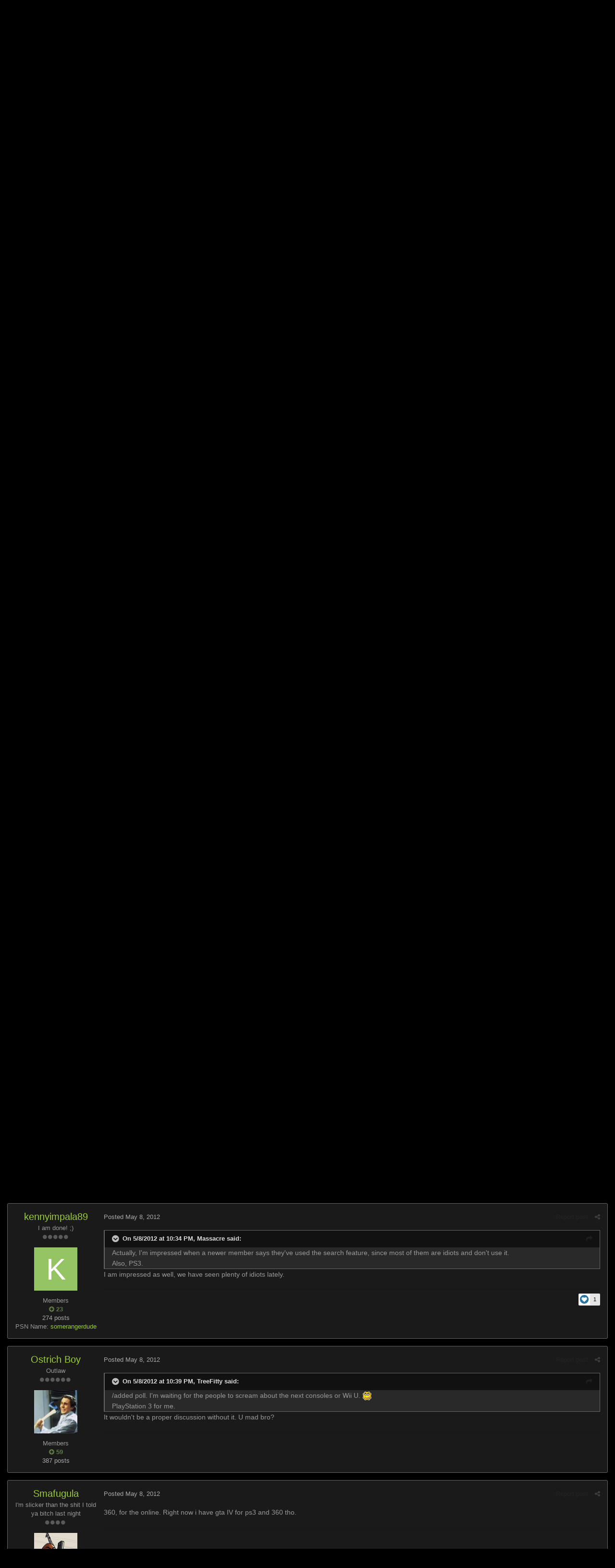

--- FILE ---
content_type: text/html;charset=UTF-8
request_url: https://www.igta5.com/forums/topic/2016-what-systems-will-you-be-buying-gta-v-on/?tab=comments
body_size: 23222
content:
<!DOCTYPE html>
<html lang="en-US" dir="ltr">
	<head>
		<title>What system(s) will you be buying GTA V on? - GTA 5 Pre-Release Discussion (Closed) - GTA 5 Forums - iGTA5.com</title>
		<!--[if lt IE 9]>
			<link rel="stylesheet" type="text/css" href="https://www.igta5.com/forums/uploads/css_built_2/5e61784858ad3c11f00b5706d12afe52_ie8.css.922e3376324962e7d6e2c7d49e41e06c.css">
		    <script src="//www.igta5.com/forums/applications/core/interface/html5shiv/html5shiv.js"></script>
		<![endif]-->
		
<meta charset="utf-8">

	<meta name="viewport" content="width=device-width, initial-scale=1">


	
	


	<meta name="twitter:card" content="summary" />


	
		<meta name="twitter:site" content="@igta5" />
	


	
		
			
				<meta property="og:title" content="What system(s) will you be buying GTA V on?">
			
		
	

	
		
			
				<meta property="og:type" content="object">
			
		
	

	
		
			
				<meta property="og:url" content="https://www.igta5.com/forums/topic/2016-what-systems-will-you-be-buying-gta-v-on/">
			
		
	

	
		
			
				<meta name="description" content="I used the search feature and didnt find any topics, so, what system will you be buying the game on? I think I will buy it first for PS3, then later on when I have the money, buy it for PC for modding, etc. What about you?">
			
		
	

	
		
			
				<meta property="og:description" content="I used the search feature and didnt find any topics, so, what system will you be buying the game on? I think I will buy it first for PS3, then later on when I have the money, buy it for PC for modding, etc. What about you?">
			
		
	

	
		
			
				<meta property="og:updated_time" content="2013-07-19T06:39:48Z">
			
		
	

	
		
			
				<meta name="keywords" content="platform, ps3, xbox 360">
			
		
	

	
		
			
				<meta property="og:site_name" content="GTA 5 Forums - iGTA5.com">
			
		
	

	
		
			
				<meta property="og:locale" content="en_US">
			
		
	


	
		<link rel="next" href="https://www.igta5.com/forums/topic/2016-what-systems-will-you-be-buying-gta-v-on/page/2/" />
	

	
		<link rel="last" href="https://www.igta5.com/forums/topic/2016-what-systems-will-you-be-buying-gta-v-on/page/8/" />
	

	
		<link rel="canonical" href="https://www.igta5.com/forums/topic/2016-what-systems-will-you-be-buying-gta-v-on/" />
	




<link rel="manifest" href="https://www.igta5.com/forums/manifest.webmanifest/">
<meta name="msapplication-config" content="https://www.igta5.com/forums/browserconfig.xml/">
<meta name="msapplication-starturl" content="/">
<meta name="application-name" content="GTA 5 Forums - iGTA5.com">
<meta name="apple-mobile-web-app-title" content="GTA 5 Forums - iGTA5.com">

	<meta name="theme-color" content="#181818">






		

	<link rel='stylesheet' href='https://www.igta5.com/forums/uploads/css_built_2/341e4a57816af3ba440d891ca87450ff_framework.css.2280b2fd37f81a7019ee25f2db67867e.css?v=37c1faa5cc' media='all'>

	<link rel='stylesheet' href='https://www.igta5.com/forums/uploads/css_built_2/05e81b71abe4f22d6eb8d1a929494829_responsive.css.d5cbc8d8f90903b135233bf03b6a0283.css?v=37c1faa5cc' media='all'>

	<link rel='stylesheet' href='https://www.igta5.com/forums/uploads/css_built_2/90eb5adf50a8c640f633d47fd7eb1778_core.css.cb6a5ecfe9a097b7138b57cd9112b434.css?v=37c1faa5cc' media='all'>

	<link rel='stylesheet' href='https://www.igta5.com/forums/uploads/css_built_2/5a0da001ccc2200dc5625c3f3934497d_core_responsive.css.9b04ee5e8e91ba602ae664da29879e77.css?v=37c1faa5cc' media='all'>

	<link rel='stylesheet' href='https://www.igta5.com/forums/uploads/css_built_2/62e269ced0fdab7e30e026f1d30ae516_forums.css.35885dbd99190d05c18f3d23e76fb351.css?v=37c1faa5cc' media='all'>

	<link rel='stylesheet' href='https://www.igta5.com/forums/uploads/css_built_2/76e62c573090645fb99a15a363d8620e_forums_responsive.css.2707cd2e8a20cb5dd2545f896692245e.css?v=37c1faa5cc' media='all'>




<link rel='stylesheet' href='https://www.igta5.com/forums/uploads/css_built_2/258adbb6e4f3e83cd3b355f84e3fa002_custom.css.64dbb8edf65956b84063b0c0951475f7.css?v=37c1faa5cc' media='all'>



		
		

	
	
		<link rel='shortcut icon' href='https://www.igta5.com/forums/uploads/monthly_2016_06/favicon.ico.31ad96374e65b08df4e4b275016ec0ad.ico' type="image/x-icon">
	

	</head>
	<body class='ipsApp ipsApp_front ipsJS_none ipsClearfix' data-controller='core.front.core.app' data-message="" data-pageApp='forums' data-pageLocation='front' data-pageModule='forums' data-pageController='topic' itemscope itemtype="http://schema.org/WebSite">
		<meta itemprop="url" content="https://www.igta5.com/forums/">
		<a href='#elContent' class='ipsHide' title='Go to main content on this page' accesskey='m'>Jump to content</a>
		
		<div id='ipsLayout_header' class='ipsClearfix'>
			





			
			
<ul id='elMobileNav' class='ipsList_inline ipsResponsive_hideDesktop ipsResponsive_block' data-controller='core.front.core.mobileNav'>
	
		
			
			
				
				
			
				
					<li id='elMobileBreadcrumb'>
						<a href='https://www.igta5.com/forums/forum/8-gta-5-pre-release-discussion-closed/'>
							<span>GTA 5 Pre-Release Discussion (Closed)</span>
						</a>
					</li>
				
				
			
				
				
			
		
	
	
	
	<li >
		<a data-action="defaultStream" class='ipsType_light'  href='https://www.igta5.com/forums/discover/'><i class='icon-newspaper'></i></a>
	</li>

	

	
		<li class='ipsJS_show'>
			<a href='https://www.igta5.com/forums/search/'><i class='fa fa-search'></i></a>
		</li>
	
	<li data-ipsDrawer data-ipsDrawer-drawerElem='#elMobileDrawer'>
		<a href='#'>
			
			
			
			
			<i class='fa fa-navicon'></i>
		</a>
	</li>
</ul>
			<header>
				<div class='ipsLayout_container'>
					


<a href='https://www.igta5.com/forums/' id='elLogo' accesskey='1'><img src="https://www.igta5.com/forums/uploads/monthly_2016_06/igta5-forum-logo4-3-2transback.png.12174512797c00d3d794d6bf18c500cd.png" alt='GTA 5 Forums - iGTA5.com'></a>

					

	<ul id='elUserNav' class='ipsList_inline cSignedOut ipsClearfix ipsResponsive_hidePhone ipsResponsive_block'>
		
		<li id='elSignInLink'>
			<a href='https://www.igta5.com/forums/login/' data-ipsMenu-closeOnClick="false" data-ipsMenu id='elUserSignIn'>
				Existing user? Sign In &nbsp;<i class='fa fa-caret-down'></i>
			</a>
			
<div id='elUserSignIn_menu' class='ipsMenu ipsMenu_auto ipsHide'>
	<form accept-charset='utf-8' method='post' action='https://www.igta5.com/forums/login/' data-controller="core.global.core.login">
		<input type="hidden" name="csrfKey" value="400b50f26a07ebc67ffa4ef9188b725c">
		<input type="hidden" name="ref" value="aHR0cHM6Ly93d3cuaWd0YTUuY29tL2ZvcnVtcy90b3BpYy8yMDE2LXdoYXQtc3lzdGVtcy13aWxsLXlvdS1iZS1idXlpbmctZ3RhLXYtb24vP3RhYj1jb21tZW50cw==">
		<div data-role="loginForm">
			
			
			
				<div class='ipsColumns ipsColumns_noSpacing'>
					<div class='ipsColumn ipsColumn_wide' id='elUserSignIn_internal'>
						
<div class="ipsPad ipsForm ipsForm_vertical">
	<h4 class="ipsType_sectionHead">Sign In</h4>
	<br><br>
	<ul class='ipsList_reset'>
		<li class="ipsFieldRow ipsFieldRow_noLabel ipsFieldRow_fullWidth">
			
			
				<input type="text" placeholder="Display Name" name="auth" autocomplete="username">
			
		</li>
		<li class="ipsFieldRow ipsFieldRow_noLabel ipsFieldRow_fullWidth">
			<input type="password" placeholder="Password" name="password" autocomplete="current-password">
		</li>
		<li class="ipsFieldRow ipsFieldRow_checkbox ipsClearfix">
			<span class="ipsCustomInput">
				<input type="checkbox" name="remember_me" id="remember_me_checkbox" value="1" checked aria-checked="true">
				<span></span>
			</span>
			<div class="ipsFieldRow_content">
				<label class="ipsFieldRow_label" for="remember_me_checkbox">Remember me</label>
				<span class="ipsFieldRow_desc">Not recommended on shared computers</span>
			</div>
		</li>
		
		<li class="ipsFieldRow ipsFieldRow_fullWidth">
			<br>
			<button type="submit" name="_processLogin" value="usernamepassword" class="ipsButton ipsButton_primary ipsButton_small" id="elSignIn_submit">Sign In</button>
			
				<br>
				<p class="ipsType_right ipsType_small">
					
						<a href='https://www.igta5.com/forums/lostpassword/' data-ipsDialog data-ipsDialog-title='Forgot your password?'>
					
					Forgot your password?</a>
				</p>
			
		</li>
	</ul>
</div>
					</div>
					<div class='ipsColumn ipsColumn_wide'>
						<div class='ipsPad' id='elUserSignIn_external'>
							<div class='ipsAreaBackground_light ipsPad_half'>
								
									<p class='ipsType_reset ipsType_small ipsType_center'><strong>Or sign in with one of these services</strong></p>
								
								
									<div class='ipsPad_half ipsType_center'>
										

<button type="submit" name="_processLogin" value="4" class='ipsButton ipsButton_verySmall ipsButton_fullWidth ipsSocial ipsSocial_facebook' style="background-color: #3a579a">
	
		<span class='ipsSocial_icon'>
			
				<i class='fa fa-facebook-official'></i>
			
		</span>
		<span class='ipsSocial_text'>Sign in with Facebook</span>
	
</button>
									</div>
								
									<div class='ipsPad_half ipsType_center'>
										

<button type="submit" name="_processLogin" value="13" class='ipsButton ipsButton_verySmall ipsButton_fullWidth ipsSocial ipsSocial_facebook' style="background-color: #3a579a">
	
		<span class='ipsSocial_icon'>
			
				<i class='fa fa-facebook-official'></i>
			
		</span>
		<span class='ipsSocial_text'>Sign in with Facebook</span>
	
</button>
									</div>
								
									<div class='ipsPad_half ipsType_center'>
										

<button type="submit" name="_processLogin" value="5" class='ipsButton ipsButton_verySmall ipsButton_fullWidth ipsSocial ipsSocial_twitter' style="background-color: #00abf0">
	
		<span class='ipsSocial_icon'>
			
				<i class='fa fa-twitter'></i>
			
		</span>
		<span class='ipsSocial_text'>Sign in with Twitter</span>
	
</button>
									</div>
								
									<div class='ipsPad_half ipsType_center'>
										

<button type="submit" name="_processLogin" value="14" class='ipsButton ipsButton_verySmall ipsButton_fullWidth ipsSocial ipsSocial_twitter' style="background-color: #00abf0">
	
		<span class='ipsSocial_icon'>
			
				<i class='fa fa-twitter'></i>
			
		</span>
		<span class='ipsSocial_text'>Sign in with Twitter</span>
	
</button>
									</div>
								
							</div>
						</div>
					</div>
				</div>
			
		</div>
	</form>
</div>
		</li>
		
	</ul>

				</div>
			</header>
			

	<nav data-controller='core.front.core.navBar' class=''>
		<div class='ipsNavBar_primary ipsLayout_container  ipsClearfix'>
			

	<div id="elSearchWrapper" class="ipsPos_right">
		<div id='elSearch' class='' data-controller='core.front.core.quickSearch'>
			<form accept-charset='utf-8' action='//www.igta5.com/forums/search/?do=quicksearch' method='post'>
				<input type='search' id='elSearchField' placeholder='Search...' name='q' autocomplete='off'>
				<button class='cSearchSubmit' type="submit"><i class="fa fa-search"></i></button>
				<div id="elSearchExpanded">
					<div class="ipsMenu_title">
						Search In
					</div>
					<ul class="ipsSideMenu_list ipsSideMenu_withRadios ipsSideMenu_small ipsType_normal" data-ipsSideMenu data-ipsSideMenu-type="radio" data-ipsSideMenu-responsive="false" data-role="searchContexts">
						<li>
							<span class='ipsSideMenu_item ipsSideMenu_itemActive' data-ipsMenuValue='all'>
								<input type="radio" name="type" value="all" checked id="elQuickSearchRadio_type_all">
								<label for='elQuickSearchRadio_type_all' id='elQuickSearchRadio_type_all_label'>Everywhere</label>
							</span>
						</li>
						
						
							<li>
								<span class='ipsSideMenu_item' data-ipsMenuValue='forums_topic'>
									<input type="radio" name="type" value="forums_topic" id="elQuickSearchRadio_type_forums_topic">
									<label for='elQuickSearchRadio_type_forums_topic' id='elQuickSearchRadio_type_forums_topic_label'>Topics</label>
								</span>
							</li>
						
						
							
								<li>
									<span class='ipsSideMenu_item' data-ipsMenuValue='contextual_{&quot;type&quot;:&quot;forums_topic&quot;,&quot;nodes&quot;:8}'>
										<input type="radio" name="type" value='contextual_{&quot;type&quot;:&quot;forums_topic&quot;,&quot;nodes&quot;:8}' id='elQuickSearchRadio_type_contextual_8eb3e39c9290105611f729ec0512a855'>
										<label for='elQuickSearchRadio_type_contextual_8eb3e39c9290105611f729ec0512a855' id='elQuickSearchRadio_type_contextual_8eb3e39c9290105611f729ec0512a855_label'>This Forum</label>
									</span>
								</li>
							
								<li>
									<span class='ipsSideMenu_item' data-ipsMenuValue='contextual_{&quot;type&quot;:&quot;forums_topic&quot;,&quot;item&quot;:2016}'>
										<input type="radio" name="type" value='contextual_{&quot;type&quot;:&quot;forums_topic&quot;,&quot;item&quot;:2016}' id='elQuickSearchRadio_type_contextual_a1ef9c75f81128e9f1adae80d6285070'>
										<label for='elQuickSearchRadio_type_contextual_a1ef9c75f81128e9f1adae80d6285070' id='elQuickSearchRadio_type_contextual_a1ef9c75f81128e9f1adae80d6285070_label'>This Topic</label>
									</span>
								</li>
							
						
						<li data-role="showMoreSearchContexts">
							<span class='ipsSideMenu_item' data-action="showMoreSearchContexts" data-exclude="forums_topic">
								More options...
							</span>
						</li>
					</ul>
					<div class="ipsMenu_title">
						Find results that contain...
					</div>
					<ul class='ipsSideMenu_list ipsSideMenu_withRadios ipsSideMenu_small ipsType_normal' role="radiogroup" data-ipsSideMenu data-ipsSideMenu-type="radio" data-ipsSideMenu-responsive="false" data-filterType='andOr'>
						
							<li>
								<span class='ipsSideMenu_item ipsSideMenu_itemActive' data-ipsMenuValue='or'>
									<input type="radio" name="search_and_or" value="or" checked id="elRadio_andOr_or">
									<label for='elRadio_andOr_or' id='elField_andOr_label_or'><em>Any</em> of my search term words</label>
								</span>
							</li>
						
							<li>
								<span class='ipsSideMenu_item ' data-ipsMenuValue='and'>
									<input type="radio" name="search_and_or" value="and"  id="elRadio_andOr_and">
									<label for='elRadio_andOr_and' id='elField_andOr_label_and'><em>All</em> of my search term words</label>
								</span>
							</li>
						
					</ul>
					<div class="ipsMenu_title">
						Find results in...
					</div>
					<ul class='ipsSideMenu_list ipsSideMenu_withRadios ipsSideMenu_small ipsType_normal' role="radiogroup" data-ipsSideMenu data-ipsSideMenu-type="radio" data-ipsSideMenu-responsive="false" data-filterType='searchIn'>
						<li>
							<span class='ipsSideMenu_item ipsSideMenu_itemActive' data-ipsMenuValue='all'>
								<input type="radio" name="search_in" value="all" checked id="elRadio_searchIn_and">
								<label for='elRadio_searchIn_and' id='elField_searchIn_label_all'>Content titles and body</label>
							</span>
						</li>
						<li>
							<span class='ipsSideMenu_item' data-ipsMenuValue='titles'>
								<input type="radio" name="search_in" value="titles" id="elRadio_searchIn_titles">
								<label for='elRadio_searchIn_titles' id='elField_searchIn_label_titles'>Content titles only</label>
							</span>
						</li>
					</ul>
				</div>
			</form>
		</div>
	</div>

			<ul data-role="primaryNavBar" class='ipsResponsive_showDesktop ipsResponsive_block'>
				


	
		
		
		<li  id='elNavSecondary_14' data-role="navBarItem" data-navApp="core" data-navExt="CustomItem">
			
			
				<a href="https://www.igta5.com" data-navItem-id="14">
					iGTA5.com
				</a>
			
			
				<ul class='ipsNavBar_secondary ipsHide' data-role='secondaryNavBar'>
					


	
		
		
		<li  id='elNavSecondary_15' data-role="navBarItem" data-navApp="core" data-navExt="CustomItem">
			
			
				<a href="https://www.igta5.com/news" data-navItem-id="15">
					News
				</a>
			
			
		</li>
	
	

	
		
		
		<li  id='elNavSecondary_16' data-role="navBarItem" data-navApp="core" data-navExt="CustomItem">
			
			
				<a href="https://www.igta5.com/info" data-navItem-id="16">
					Info
				</a>
			
			
		</li>
	
	

	
		
		
		<li  id='elNavSecondary_17' data-role="navBarItem" data-navApp="core" data-navExt="CustomItem">
			
			
				<a href="https://www.igta5.com/guides" data-navItem-id="17">
					Guides
				</a>
			
			
		</li>
	
	

					<li class='ipsHide' id='elNavigationMore_14' data-role='navMore'>
						<a href='#' data-ipsMenu data-ipsMenu-appendTo='#elNavigationMore_14' id='elNavigationMore_14_dropdown'>More <i class='fa fa-caret-down'></i></a>
						<ul class='ipsHide ipsMenu ipsMenu_auto' id='elNavigationMore_14_dropdown_menu' data-role='moreDropdown'></ul>
					</li>
				</ul>
			
		</li>
	
	

	
		
		
			
		
		<li class='ipsNavBar_active' data-active id='elNavSecondary_1' data-role="navBarItem" data-navApp="core" data-navExt="CustomItem">
			
			
				<a href="https://www.igta5.com/forums/" data-navItem-id="1" data-navDefault>
					Forums
				</a>
			
			
				<ul class='ipsNavBar_secondary ' data-role='secondaryNavBar'>
					


	
		
		
			
		
		<li class='ipsNavBar_active' data-active id='elNavSecondary_8' data-role="navBarItem" data-navApp="forums" data-navExt="Forums">
			
			
				<a href="https://www.igta5.com/forums/"  data-navItem-id="8" data-navDefault>
					Forums
				</a>
			
			
		</li>
	
	

	
		
		
		<li  id='elNavSecondary_9' data-role="navBarItem" data-navApp="calendar" data-navExt="Calendar">
			
			
				<a href="https://www.igta5.com/forums/calendar/"  data-navItem-id="9" >
					Calendar
				</a>
			
			
		</li>
	
	

	
		
		
		<li  id='elNavSecondary_10' data-role="navBarItem" data-navApp="core" data-navExt="Guidelines">
			
			
				<a href="https://www.igta5.com/forums/guidelines/"  data-navItem-id="10" >
					Guidelines
				</a>
			
			
		</li>
	
	

	
		
		
		<li  id='elNavSecondary_11' data-role="navBarItem" data-navApp="core" data-navExt="StaffDirectory">
			
			
				<a href="https://www.igta5.com/forums/staff/"  data-navItem-id="11" >
					Staff
				</a>
			
			
		</li>
	
	

	
		
		
		<li  id='elNavSecondary_12' data-role="navBarItem" data-navApp="core" data-navExt="OnlineUsers">
			
			
				<a href="https://www.igta5.com/forums/online/"  data-navItem-id="12" >
					Online Users
				</a>
			
			
		</li>
	
	

					<li class='ipsHide' id='elNavigationMore_1' data-role='navMore'>
						<a href='#' data-ipsMenu data-ipsMenu-appendTo='#elNavigationMore_1' id='elNavigationMore_1_dropdown'>More <i class='fa fa-caret-down'></i></a>
						<ul class='ipsHide ipsMenu ipsMenu_auto' id='elNavigationMore_1_dropdown_menu' data-role='moreDropdown'></ul>
					</li>
				</ul>
			
		</li>
	
	

	
		
		
		<li  id='elNavSecondary_2' data-role="navBarItem" data-navApp="core" data-navExt="CustomItem">
			
			
				<a href="https://www.igta5.com/forums/discover/"  data-navItem-id="2" >
					Activity
				</a>
			
			
				<ul class='ipsNavBar_secondary ipsHide' data-role='secondaryNavBar'>
					


	
		
		
		<li  id='elNavSecondary_3' data-role="navBarItem" data-navApp="core" data-navExt="AllActivity">
			
			
				<a href="https://www.igta5.com/forums/discover/"  data-navItem-id="3" >
					All Activity
				</a>
			
			
		</li>
	
	

	
		
		
		<li  id='elNavSecondary_4' data-role="navBarItem" data-navApp="core" data-navExt="YourActivityStreams">
			
			
				<a href="#"  data-navItem-id="4" >
					My Activity Streams
				</a>
			
			
		</li>
	
	

	
		
		
		<li  id='elNavSecondary_5' data-role="navBarItem" data-navApp="core" data-navExt="YourActivityStreamsItem">
			
			
				<a href="https://www.igta5.com/forums/discover/unread/"  data-navItem-id="5" >
					Unread Content
				</a>
			
			
		</li>
	
	

	
		
		
		<li  id='elNavSecondary_6' data-role="navBarItem" data-navApp="core" data-navExt="YourActivityStreamsItem">
			
			
				<a href="https://www.igta5.com/forums/discover/content-started/"  data-navItem-id="6" >
					Content I Started
				</a>
			
			
		</li>
	
	

	
		
		
		<li  id='elNavSecondary_7' data-role="navBarItem" data-navApp="core" data-navExt="Search">
			
			
				<a href="https://www.igta5.com/forums/search/"  data-navItem-id="7" >
					Search
				</a>
			
			
		</li>
	
	

					<li class='ipsHide' id='elNavigationMore_2' data-role='navMore'>
						<a href='#' data-ipsMenu data-ipsMenu-appendTo='#elNavigationMore_2' id='elNavigationMore_2_dropdown'>More <i class='fa fa-caret-down'></i></a>
						<ul class='ipsHide ipsMenu ipsMenu_auto' id='elNavigationMore_2_dropdown_menu' data-role='moreDropdown'></ul>
					</li>
				</ul>
			
		</li>
	
	

	
		
		
		<li  id='elNavSecondary_19' data-role="navBarItem" data-navApp="core" data-navExt="Leaderboard">
			
			
				<a href="https://www.igta5.com/forums/leaderboard/"  data-navItem-id="19" >
					Leaderboard
				</a>
			
			
		</li>
	
	

	
	

	
	

	
	

				<li class='ipsHide' id='elNavigationMore' data-role='navMore'>
					<a href='#' data-ipsMenu data-ipsMenu-appendTo='#elNavigationMore' id='elNavigationMore_dropdown'>More</a>
					<ul class='ipsNavBar_secondary ipsHide' data-role='secondaryNavBar'>
						<li class='ipsHide' id='elNavigationMore_more' data-role='navMore'>
							<a href='#' data-ipsMenu data-ipsMenu-appendTo='#elNavigationMore_more' id='elNavigationMore_more_dropdown'>More <i class='fa fa-caret-down'></i></a>
							<ul class='ipsHide ipsMenu ipsMenu_auto' id='elNavigationMore_more_dropdown_menu' data-role='moreDropdown'></ul>
						</li>
					</ul>
				</li>
			</ul>
		</div>
	</nav>

		</div>
		<main role='main' id='ipsLayout_body' class='ipsLayout_container'>
			<div id='ipsLayout_contentArea'>
				<div id='ipsLayout_contentWrapper'>
					
<nav class='ipsBreadcrumb ipsBreadcrumb_1 ipsFaded_withHover'>
	
		


	

	<ul class='ipsList_inline ipsPos_right'>
		
		<li >
			<a data-action="defaultStream" class='ipsType_light '  href='https://www.igta5.com/forums/discover/'><i class='icon-newspaper'></i> <span>All Activity</span></a>
		</li>
		
	</ul>

	<ul data-role="breadcrumbList">
		<li>
			<a title="Home" href='https://www.igta5.com/forums/'>
				<span><i class='fa fa-home'></i> Home <i class='fa fa-angle-right'></i></span>
			</a>
		</li>
		
		
			<li>
				
					<a href='https://www.igta5.com/forums/forum/6-grand-theft-auto-5/'>
						<span>Grand Theft Auto 5 <i class='fa fa-angle-right'></i></span>
					</a>
				
			</li>
		
			<li>
				
					<a href='https://www.igta5.com/forums/forum/8-gta-5-pre-release-discussion-closed/'>
						<span>GTA 5 Pre-Release Discussion (Closed) <i class='fa fa-angle-right'></i></span>
					</a>
				
			</li>
		
			<li>
				
					What system(s) will you be buying GTA V on?
				
			</li>
		
	</ul>
</nav>
					
					<div id='ipsLayout_mainArea'>
						<a id='elContent'></a>
						<script async src="//pagead2.googlesyndication.com/pagead/js/adsbygoogle.js"></script>
<!-- iGTA5.com Forums -->
<ins class="adsbygoogle"
     style="display:block"
     data-ad-client="ca-pub-6815698711035892"
     data-ad-slot="5813621676"
     data-ad-format="auto"></ins>
<script>
(adsbygoogle = window.adsbygoogle || []).push({});
</script>
						
						

	




						






<div class="ipsPageHeader ipsClearfix">
	
		<div class='ipsPos_right ipsResponsive_noFloat ipsResponsive_hidePhone'>
			

<div data-followApp='forums' data-followArea='topic' data-followID='2016' data-controller='core.front.core.followButton'>
	
		<span class='ipsType_light ipsType_blendLinks ipsResponsive_hidePhone ipsResponsive_inline'><i class='fa fa-info-circle'></i> <a href='https://www.igta5.com/forums/login/' title='Go to the sign in page'>Sign in to follow this</a>&nbsp;&nbsp;</span>
	
	

	<div class="ipsFollow ipsPos_middle ipsButton ipsButton_link ipsButton_verySmall " data-role="followButton">
		
			<a href='https://www.igta5.com/forums/index.php?app=core&amp;module=system&amp;controller=notifications&amp;do=followers&amp;follow_app=forums&amp;follow_area=topic&amp;follow_id=2016' title='See who follows this' class='ipsType_blendLinks ipsType_noUnderline' data-ipsTooltip data-ipsDialog data-ipsDialog-size='narrow' data-ipsDialog-title='Who follows this'>Followers</a>
			<a class='ipsCommentCount' href='https://www.igta5.com/forums/index.php?app=core&amp;module=system&amp;controller=notifications&amp;do=followers&amp;follow_app=forums&amp;follow_area=topic&amp;follow_id=2016' title='See who follows this' data-ipsTooltip data-ipsDialog data-ipsDialog-size='narrow' data-ipsDialog-title='Who follows this'>2</a>
		
	</div>

</div>
		</div>
		<div class='ipsPos_right ipsResponsive_noFloat ipsResponsive_hidePhone'>
			



		</div>
		
	
	<div class='ipsPhotoPanel ipsPhotoPanel_small ipsPhotoPanel_notPhone ipsClearfix'>
		


	<a href="https://www.igta5.com/forums/profile/4630-jdog2115/" data-ipsHover data-ipsHover-target="https://www.igta5.com/forums/profile/4630-jdog2115/?do=hovercard" class="ipsUserPhoto ipsUserPhoto_small" title="Go to jdog2115's profile">
		<img src='data:image/svg+xml,%3Csvg%20xmlns%3D%22http%3A%2F%2Fwww.w3.org%2F2000%2Fsvg%22%20viewBox%3D%220%200%201024%201024%22%20style%3D%22background%3A%23c4aa62%22%3E%3Cg%3E%3Ctext%20text-anchor%3D%22middle%22%20dy%3D%22.35em%22%20x%3D%22512%22%20y%3D%22512%22%20fill%3D%22%23ffffff%22%20font-size%3D%22700%22%20font-family%3D%22-apple-system%2C%20BlinkMacSystemFont%2C%20Roboto%2C%20Helvetica%2C%20Arial%2C%20sans-serif%22%3EJ%3C%2Ftext%3E%3C%2Fg%3E%3C%2Fsvg%3E' alt='jdog2115'>
	</a>

		<div>
			<h1 class='ipsType_pageTitle ipsContained_container'>
				

				
				
					<span class='ipsType_break ipsContained'>
						<span>What system(s) will you be buying GTA V on?</span>
					</span>
				
			</h1>
			
			<p class='ipsType_reset ipsType_blendLinks ipsSpacer_bottom ipsSpacer_half'>
				<span class='ipsType_normal'>
				
					By 

<a href='https://www.igta5.com/forums/profile/4630-jdog2115/' data-ipsHover data-ipsHover-target='https://www.igta5.com/forums/profile/4630-jdog2115/?do=hovercard&amp;referrer=https%253A%252F%252Fwww.igta5.com%252Fforums%252Ftopic%252F2016-what-systems-will-you-be-buying-gta-v-on%252F%253Ftab%253Dcomments' title="Go to jdog2115's profile" class="ipsType_break">jdog2115</a>,  <span class='ipsType_light'><time datetime='2012-05-08T21:46:22Z' title='05/08/12 09:46  PM' data-short='13 yr'>May 8, 2012</time> in <a href="https://www.igta5.com/forums/forum/8-gta-5-pre-release-discussion-closed/">GTA 5 Pre-Release Discussion (Closed)</a></span>
				
				</span>
				<br>
			</p>
			
				

	
		<ul class='ipsTags ipsList_inline '>
			
				
				<li>
					<a href="https://www.igta5.com/forums/tags/platform/" title="Find other content tagged with 'platform'"><span>platform</span></a>
				</li>
			
				
				<li>
					<a href="https://www.igta5.com/forums/tags/ps3/" title="Find other content tagged with 'ps3'"><span>ps3</span></a>
				</li>
			
				
				<li>
					<a href="https://www.igta5.com/forums/tags/xbox%20360/" title="Find other content tagged with 'xbox 360'"><span>xbox 360</span></a>
				</li>
			
		</ul>
	

			
		</div>
	</div>
</div>








<div class='ipsClearfix'>
	
	
	<ul class="ipsToolList ipsToolList_horizontal ipsClearfix ipsSpacer_both ipsResponsive_hidePhone">
		
		
		
	</ul>
</div>



<section class='ipsBox' data-controller='core.front.core.poll'>

	
		<h2 class='ipsType_sectionTitle ipsType_reset'>
			<span class='ipsType_break ipsContained'>
				&nbsp;&nbsp;
				<p class='ipsType_reset ipsPos_right ipsResponsive_hidePhone ipsType_light'><i class='fa fa-check-square-o'></i> 220 members have voted</p>
			</span>			
		</h2>
		<div class='ipsPad ipsClearfix' data-role='pollContents'>
			You do not have permission to vote in this poll, or see the poll results. Please <a href='https://www.igta5.com/forums/login/'>sign in</a> or <a href='https://www.igta5.com/forums/register/'>register</a> to vote in this poll.

            
        </div>
	

</section>

<br>

<div data-controller='core.front.core.commentFeed,forums.front.topic.view, core.front.core.ignoredComments' data-autoPoll data-baseURL='https://www.igta5.com/forums/topic/2016-what-systems-will-you-be-buying-gta-v-on/'  data-feedID='topic-2016' class='cTopic ipsClear ipsSpacer_top'>
	
			

				<div class="ipsClearfix ipsClear ipsSpacer_bottom">
					
					
						


	
	<ul class='ipsPagination' id='elPagination_ce4e731a42eac324df83f03fb56e1d18_233612457' data-ipsPagination-seoPagination='true' data-pages='8' >
		
			
				<li class='ipsPagination_first ipsPagination_inactive'><a href='https://www.igta5.com/forums/topic/2016-what-systems-will-you-be-buying-gta-v-on/#comments' rel="first" data-page='1' data-ipsTooltip title='First page'><i class='fa fa-angle-double-left'></i></a></li>
				<li class='ipsPagination_prev ipsPagination_inactive'><a href='https://www.igta5.com/forums/topic/2016-what-systems-will-you-be-buying-gta-v-on/#comments' rel="prev" data-page='0' data-ipsTooltip title='Previous page'>Prev</a></li>
			
			<li class='ipsPagination_page ipsPagination_active'><a href='https://www.igta5.com/forums/topic/2016-what-systems-will-you-be-buying-gta-v-on/#comments' data-page='1'>1</a></li>
			
				
					<li class='ipsPagination_page'><a href='https://www.igta5.com/forums/topic/2016-what-systems-will-you-be-buying-gta-v-on/page/2/#comments' data-page='2'>2</a></li>
				
					<li class='ipsPagination_page'><a href='https://www.igta5.com/forums/topic/2016-what-systems-will-you-be-buying-gta-v-on/page/3/#comments' data-page='3'>3</a></li>
				
					<li class='ipsPagination_page'><a href='https://www.igta5.com/forums/topic/2016-what-systems-will-you-be-buying-gta-v-on/page/4/#comments' data-page='4'>4</a></li>
				
					<li class='ipsPagination_page'><a href='https://www.igta5.com/forums/topic/2016-what-systems-will-you-be-buying-gta-v-on/page/5/#comments' data-page='5'>5</a></li>
				
					<li class='ipsPagination_page'><a href='https://www.igta5.com/forums/topic/2016-what-systems-will-you-be-buying-gta-v-on/page/6/#comments' data-page='6'>6</a></li>
				
				<li class='ipsPagination_next'><a href='https://www.igta5.com/forums/topic/2016-what-systems-will-you-be-buying-gta-v-on/page/2/#comments' rel="next" data-page='2' data-ipsTooltip title='Next page'>Next</a></li>
				<li class='ipsPagination_last'><a href='https://www.igta5.com/forums/topic/2016-what-systems-will-you-be-buying-gta-v-on/page/8/#comments' rel="last" data-page='8' data-ipsTooltip title='Last page'><i class='fa fa-angle-double-right'></i></a></li>
			
			
				<li class='ipsPagination_pageJump'>
					<a href='#' data-ipsMenu data-ipsMenu-closeOnClick='false' data-ipsMenu-appendTo='#elPagination_ce4e731a42eac324df83f03fb56e1d18_233612457' id='elPagination_ce4e731a42eac324df83f03fb56e1d18_233612457_jump'>Page 1 of 8 &nbsp;<i class='fa fa-caret-down'></i></a>
					<div class='ipsMenu ipsMenu_narrow ipsPad ipsHide' id='elPagination_ce4e731a42eac324df83f03fb56e1d18_233612457_jump_menu'>
						<form accept-charset='utf-8' method='post' action='https://www.igta5.com/forums/topic/2016-what-systems-will-you-be-buying-gta-v-on/#comments' data-role="pageJump">
							<ul class='ipsForm ipsForm_horizontal'>
								<li class='ipsFieldRow'>
									<input type='number' min='1' max='8' placeholder='Page number' class='ipsField_fullWidth' name='page'>
								</li>
								<li class='ipsFieldRow ipsFieldRow_fullWidth'>
									<input type='submit' class='ipsButton_fullWidth ipsButton ipsButton_verySmall ipsButton_primary' value='Go'>
								</li>
							</ul>
						</form>
					</div>
				</li>
			
		
	</ul>

					
				</div>
			
	

	

<div data-controller='core.front.core.recommendedComments' data-url='https://www.igta5.com/forums/topic/2016-what-systems-will-you-be-buying-gta-v-on/?recommended=comments' class='ipsAreaBackground ipsPad ipsBox ipsBox_transparent ipsSpacer_bottom ipsRecommendedComments ipsHide'>
	<div data-role="recommendedComments">
		<h2 class='ipsType_sectionHead ipsType_large'>Recommended Posts</h2>
		
	</div>
</div>
	
	<div id="elPostFeed" data-role='commentFeed' data-controller='core.front.core.moderation' >
		<form action="https://www.igta5.com/forums/topic/2016-what-systems-will-you-be-buying-gta-v-on/?csrfKey=400b50f26a07ebc67ffa4ef9188b725c&amp;do=multimodComment" method="post" data-ipsPageAction data-role='moderationTools'>
			
			
				
					
					
					




<a id='comment-44974'></a>
<article  id='elComment_44974' class='cPost ipsBox  ipsComment  ipsComment_parent ipsClearfix ipsClear ipsColumns ipsColumns_noSpacing ipsColumns_collapsePhone   '>
	

	<div class='cAuthorPane cAuthorPane_mobile ipsResponsive_showPhone ipsResponsive_block'>
		<h3 class='ipsType_sectionHead cAuthorPane_author ipsResponsive_showPhone ipsResponsive_inlineBlock ipsType_break ipsType_blendLinks ipsTruncate ipsTruncate_line'>
			

<a href='https://www.igta5.com/forums/profile/4630-jdog2115/' data-ipsHover data-ipsHover-target='https://www.igta5.com/forums/profile/4630-jdog2115/?do=hovercard&amp;referrer=https%253A%252F%252Fwww.igta5.com%252Fforums%252Ftopic%252F2016-what-systems-will-you-be-buying-gta-v-on%252F%253Ftab%253Dcomments' title="Go to jdog2115's profile" class="ipsType_break"><span class='group_members'>jdog2115</span></a>
			<span class='ipsResponsive_showPhone ipsResponsive_inline'>&nbsp;&nbsp;

	
		<span title="Member's total reputation" data-ipsTooltip class='ipsRepBadge ipsRepBadge_positive'>
	
			<i class='fa fa-plus-circle'></i> 2
	
		</span>
	
</span>
		</h3>
		<div class='cAuthorPane_photo'>
			


	<a href="https://www.igta5.com/forums/profile/4630-jdog2115/" data-ipsHover data-ipsHover-target="https://www.igta5.com/forums/profile/4630-jdog2115/?do=hovercard" class="ipsUserPhoto ipsUserPhoto_large" title="Go to jdog2115's profile">
		<img src='data:image/svg+xml,%3Csvg%20xmlns%3D%22http%3A%2F%2Fwww.w3.org%2F2000%2Fsvg%22%20viewBox%3D%220%200%201024%201024%22%20style%3D%22background%3A%23c4aa62%22%3E%3Cg%3E%3Ctext%20text-anchor%3D%22middle%22%20dy%3D%22.35em%22%20x%3D%22512%22%20y%3D%22512%22%20fill%3D%22%23ffffff%22%20font-size%3D%22700%22%20font-family%3D%22-apple-system%2C%20BlinkMacSystemFont%2C%20Roboto%2C%20Helvetica%2C%20Arial%2C%20sans-serif%22%3EJ%3C%2Ftext%3E%3C%2Fg%3E%3C%2Fsvg%3E' alt='jdog2115'>
	</a>

		</div>
	</div>
	<aside class='ipsComment_author cAuthorPane ipsColumn ipsColumn_medium ipsResponsive_hidePhone'>
		<h3 class='ipsType_sectionHead cAuthorPane_author ipsType_blendLinks ipsType_break'><strong>

<a href='https://www.igta5.com/forums/profile/4630-jdog2115/' data-ipsHover data-ipsHover-target='https://www.igta5.com/forums/profile/4630-jdog2115/?do=hovercard&amp;referrer=https%253A%252F%252Fwww.igta5.com%252Fforums%252Ftopic%252F2016-what-systems-will-you-be-buying-gta-v-on%252F%253Ftab%253Dcomments' title="Go to jdog2115's profile" class="ipsType_break">jdog2115</a>
			</strong> <span class='ipsResponsive_showPhone ipsResponsive_inline'>&nbsp;&nbsp;

	
		<span title="Member's total reputation" data-ipsTooltip class='ipsRepBadge ipsRepBadge_positive'>
	
			<i class='fa fa-plus-circle'></i> 2
	
		</span>
	
</span></h3>

		<ul class='cAuthorPane_info ipsList_reset'>
			
				<li class='ipsType_break'>Nobody Special</li>
			
			
				<li><span class='ipsPip'></span></li>
			

			<li class='cAuthorPane_photo'>
				


	<a href="https://www.igta5.com/forums/profile/4630-jdog2115/" data-ipsHover data-ipsHover-target="https://www.igta5.com/forums/profile/4630-jdog2115/?do=hovercard" class="ipsUserPhoto ipsUserPhoto_large" title="Go to jdog2115's profile">
		<img src='data:image/svg+xml,%3Csvg%20xmlns%3D%22http%3A%2F%2Fwww.w3.org%2F2000%2Fsvg%22%20viewBox%3D%220%200%201024%201024%22%20style%3D%22background%3A%23c4aa62%22%3E%3Cg%3E%3Ctext%20text-anchor%3D%22middle%22%20dy%3D%22.35em%22%20x%3D%22512%22%20y%3D%22512%22%20fill%3D%22%23ffffff%22%20font-size%3D%22700%22%20font-family%3D%22-apple-system%2C%20BlinkMacSystemFont%2C%20Roboto%2C%20Helvetica%2C%20Arial%2C%20sans-serif%22%3EJ%3C%2Ftext%3E%3C%2Fg%3E%3C%2Fsvg%3E' alt='jdog2115'>
	</a>

			</li>
			<li><span class='group_members'>Members</span></li>
			
			
				<li>

	
		<span title="Member's total reputation" data-ipsTooltip class='ipsRepBadge ipsRepBadge_positive'>
	
			<i class='fa fa-plus-circle'></i> 2
	
		</span>
	
</li>
				<li class='ipsType_light'>16 posts</li>
				
				

	
	<li class='ipsResponsive_hidePhone ipsType_break'>
		
<span class="ft">Steam ID:</span> <span class="fc"><a href="http://steamcommunity.com/id/Cookies/" target="blank">Cookies</a></span>
	</li>
	

			
		</ul>
	</aside>
	<div class='ipsColumn ipsColumn_fluid'>
		

<div id='comment-44974_wrap' data-controller='core.front.core.comment' data-commentApp='forums' data-commentType='forums' data-commentID="44974" data-quoteData='{&quot;userid&quot;:4630,&quot;username&quot;:&quot;jdog2115&quot;,&quot;timestamp&quot;:1336513582,&quot;contentapp&quot;:&quot;forums&quot;,&quot;contenttype&quot;:&quot;forums&quot;,&quot;contentid&quot;:2016,&quot;contentclass&quot;:&quot;forums_Topic&quot;,&quot;contentcommentid&quot;:44974}' class='ipsComment_content ipsType_medium  ipsFaded_withHover'>
	

	<div class='ipsComment_meta ipsType_light'>
		<div class='ipsPos_right ipsType_light ipsType_reset ipsFaded ipsFaded_more ipsType_blendLinks'>
			<ul class='ipsList_inline ipsComment_tools'>
				
					<li><a href='https://www.igta5.com/forums/topic/2016-what-systems-will-you-be-buying-gta-v-on/?do=reportComment&amp;comment=44974' data-ipsDialog data-ipsDialog-remoteSubmit data-ipsDialog-size='medium' data-ipsDialog-flashMessage='Thanks for your report.' data-ipsDialog-title="Report post" data-action='reportComment' title='Report this content' class='ipsFaded ipsFaded_more'><span class='ipsResponsive_showPhone ipsResponsive_inline'><i class='fa fa-flag'></i></span><span class='ipsResponsive_hidePhone ipsResponsive_inline'>Report post</span></a></li>
				
				
				
					<li><a class='ipsType_blendLinks' href='https://www.igta5.com/forums/topic/2016-what-systems-will-you-be-buying-gta-v-on/' data-ipsTooltip title='Share this post' data-ipsMenu data-ipsMenu-closeOnClick='false' id='elSharePost_44974' data-role='shareComment'><i class='fa fa-share-alt'></i></a></li>
				
				
			</ul>
		</div>

		<div class='ipsType_reset'>
			<a href='https://www.igta5.com/forums/topic/2016-what-systems-will-you-be-buying-gta-v-on/?do=findComment&amp;comment=44974' class='ipsType_blendLinks'>Posted <time datetime='2012-05-08T21:46:22Z' title='05/08/12 09:46  PM' data-short='13 yr'>May 8, 2012</time></a>
			<span class='ipsResponsive_hidePhone'>
				
				
			</span>
		</div>
	</div>

	


	<div class='cPost_contentWrap ipsPad'>
		
		<div data-role='commentContent' class='ipsType_normal ipsType_richText ipsContained' data-controller='core.front.core.lightboxedImages'>
			<p>I used the search feature and didn't find any topics, so, what system will you be buying the game on? I think I will buy it first for PS3, then later on when I have the money, buy it for PC for modding, etc. What about you?</p>

			
		</div>

		<div class='ipsItemControls'>
			
				
					

	<div data-controller='core.front.core.reaction' class='ipsItemControls_right ipsClearfix '>	
		<div class='ipsReact ipsPos_right'>
			
				
				<div class='ipsReact_blurb ' data-role='reactionBlurb'>
					
						

	
	<ul class='ipsReact_reactions'>
	
		
			
			<li class='ipsReact_reactCount'>
				
					<span data-ipsTooltip title="Like">
				
						<span>
							<img src='https://www.igta5.com/forums/uploads/reactions/react_like.png' alt="Like">
						</span>
						<span>
							1
						</span>
				
					</span>
				
			</li>
		
	
	</ul>

<div class='ipsReact_overview ipsType_blendLinks'>
	
	
</div>
					
				</div>
			
			
			
		</div>
	</div>

				
			
			<ul class='ipsComment_controls ipsClearfix ipsItemControls_left' data-role="commentControls">
				
					
					
					
				
				<li class='ipsHide' data-role='commentLoading'>
					<span class='ipsLoading ipsLoading_tiny ipsLoading_noAnim'></span>
				</li>
			</ul>
		</div>

		
	</div>

	<div class='ipsMenu ipsMenu_wide ipsHide cPostShareMenu' id='elSharePost_44974_menu'>
		<div class='ipsPad'>
			<h4 class='ipsType_sectionHead'>Share this post</h4>
			<hr class='ipsHr'>
			<h5 class='ipsType_normal ipsType_reset'>Link to post</h5>
			
			<input type='text' value='https://www.igta5.com/forums/topic/2016-what-systems-will-you-be-buying-gta-v-on/' class='ipsField_fullWidth'>
			

			
				<h5 class='ipsType_normal ipsType_reset ipsSpacer_top'>Share on other sites</h5>
				

	<ul class='ipsList_inline ipsList_noSpacing ipsClearfix' data-controller="core.front.core.sharelink">
		
			<li>
<a href="https://twitter.com/share?text=What%20system%28s%29%20will%20you%20be%20buying%20GTA%20V%20on%3F&amp;url=https%3A%2F%2Fwww.igta5.com%2Fforums%2Ftopic%2F2016-what-systems-will-you-be-buying-gta-v-on%2F%3Fdo%3DfindComment%26comment%3D44974" class="cShareLink cShareLink_twitter" target="_blank" data-role="shareLink" title='Share on Twitter' data-ipsTooltip rel='noopener'>
	<i class="fa fa-twitter"></i>
</a></li>
		
			<li>
<a href="https://www.facebook.com/sharer/sharer.php?u=https%3A%2F%2Fwww.igta5.com%2Fforums%2Ftopic%2F2016-what-systems-will-you-be-buying-gta-v-on%2F%3Fdo%3DfindComment%26comment%3D44974" class="cShareLink cShareLink_facebook" target="_blank" data-role="shareLink" title='Share on Facebook' data-ipsTooltip rel='noopener'>
	<i class="fa fa-facebook"></i>
</a></li>
		
			<li>
<a href="http://digg.com/submit?url=https://www.igta5.com/forums/topic/2016-what-systems-will-you-be-buying-gta-v-on/?do=findComment%26comment=44974" class="cShareLink cShareLink_digg" target="_blank" data-role="shareLink" title='Share on Digg' data-ipsTooltip rel='noopener'>
	<i class="fa fa-digg"></i>
</a></li>
		
			<li>
<a href="https://del.icio.us/save?jump=close&amp;noui=1&amp;v=5&amp;provider=GTA%2B5%2BForums%2B-%2BiGTA5.com&amp;url=https://www.igta5.com/forums/topic/2016-what-systems-will-you-be-buying-gta-v-on/?do=findComment%26comment=44974&amp;title=What%20system(s)%20will%20you%20be%20buying%20GTA%20V%20on?" class="cShareLink cShareLink_delicious" target="_blank" data-role='shareLink' title='Save to Delicious' data-ipsTooltip rel='noopener'>
	<i class="fa fa-delicious"></i>
</a></li>
		
			<li>
<a href="http://www.reddit.com/submit?url=https%3A%2F%2Fwww.igta5.com%2Fforums%2Ftopic%2F2016-what-systems-will-you-be-buying-gta-v-on%2F%3Fdo%3DfindComment%26comment%3D44974&amp;title=What+system%28s%29+will+you+be+buying+GTA+V+on%3F" class="cShareLink cShareLink_reddit" target="_blank" title='Share on Reddit' data-ipsTooltip rel='noopener'>
	<i class="fa fa-reddit"></i>
</a></li>
		
			<li>
<a href='https://www.igta5.com/forums/topic/2016-what-systems-will-you-be-buying-gta-v-on/?do=email&amp;comment=44974' rel='nofollow' class='cShareLink cShareLink_email' data-ipsDialog data-ipsDialog-title='Email this page' data-ipsDialog-remoteSubmit data-ipsDialog-flashMessage='The email has been sent' title='Share via email' data-ipsTooltip>
	<i class="fa fa-envelope"></i>
</a></li>
		
			<li>
<a href="https://pinterest.com/pin/create/button/?url=https://www.igta5.com/forums/topic/2016-what-systems-will-you-be-buying-gta-v-on/?do=findComment%26comment=44974&amp;media=" class="cShareLink cShareLink_pinterest" target="_blank" data-role="shareLink" title='Share on Pinterest' data-ipsTooltip rel='noopener'>
	<i class="fa fa-pinterest"></i>
</a></li>
		
	</ul>

			
		</div>
	</div>
</div>
	</div>
</article>
					
				
					
					
					




<a id='comment-44978'></a>
<article  id='elComment_44978' class='cPost ipsBox  ipsComment  ipsComment_parent ipsClearfix ipsClear ipsColumns ipsColumns_noSpacing ipsColumns_collapsePhone   '>
	

	<div class='cAuthorPane cAuthorPane_mobile ipsResponsive_showPhone ipsResponsive_block'>
		<h3 class='ipsType_sectionHead cAuthorPane_author ipsResponsive_showPhone ipsResponsive_inlineBlock ipsType_break ipsType_blendLinks ipsTruncate ipsTruncate_line'>
			

<a href='https://www.igta5.com/forums/profile/4960-brian/' data-ipsHover data-ipsHover-target='https://www.igta5.com/forums/profile/4960-brian/?do=hovercard&amp;referrer=https%253A%252F%252Fwww.igta5.com%252Fforums%252Ftopic%252F2016-what-systems-will-you-be-buying-gta-v-on%252F%253Ftab%253Dcomments' title="Go to Brian's profile" class="ipsType_break"><span class='group_goldmembers'><font color='#B8860B'>Brian</font></span></a>
			<span class='ipsResponsive_showPhone ipsResponsive_inline'>&nbsp;&nbsp;

	
		<span title="Member's total reputation" data-ipsTooltip class='ipsRepBadge ipsRepBadge_positive'>
	
			<i class='fa fa-plus-circle'></i> 972
	
		</span>
	
</span>
		</h3>
		<div class='cAuthorPane_photo'>
			


	<a href="https://www.igta5.com/forums/profile/4960-brian/" data-ipsHover data-ipsHover-target="https://www.igta5.com/forums/profile/4960-brian/?do=hovercard" class="ipsUserPhoto ipsUserPhoto_large" title="Go to Brian's profile">
		<img src='https://www.igta5.com/forums/uploads/profile/photo-thumb-4960.jpg' alt='Brian'>
	</a>

		</div>
	</div>
	<aside class='ipsComment_author cAuthorPane ipsColumn ipsColumn_medium ipsResponsive_hidePhone'>
		<h3 class='ipsType_sectionHead cAuthorPane_author ipsType_blendLinks ipsType_break'><strong>

<a href='https://www.igta5.com/forums/profile/4960-brian/' data-ipsHover data-ipsHover-target='https://www.igta5.com/forums/profile/4960-brian/?do=hovercard&amp;referrer=https%253A%252F%252Fwww.igta5.com%252Fforums%252Ftopic%252F2016-what-systems-will-you-be-buying-gta-v-on%252F%253Ftab%253Dcomments' title="Go to Brian's profile" class="ipsType_break">Brian</a>
			</strong> <span class='ipsResponsive_showPhone ipsResponsive_inline'>&nbsp;&nbsp;

	
		<span title="Member's total reputation" data-ipsTooltip class='ipsRepBadge ipsRepBadge_positive'>
	
			<i class='fa fa-plus-circle'></i> 972
	
		</span>
	
</span></h3>

		<ul class='cAuthorPane_info ipsList_reset'>
			
				<li class='ipsType_break'>I Shoot Raw</li>
			
			
				<li><span class='ipsPip'></span><span class='ipsPip'></span><span class='ipsPip'></span><span class='ipsPip'></span><span class='ipsPip'></span><span class='ipsPip'></span><span class='ipsPip'></span><span class='ipsPip'></span><span class='ipsPip'></span><span class='ipsPip'></span><span class='ipsPip'></span><span class='ipsPip'></span><span class='ipsPip'></span></li>
			

			<li class='cAuthorPane_photo'>
				


	<a href="https://www.igta5.com/forums/profile/4960-brian/" data-ipsHover data-ipsHover-target="https://www.igta5.com/forums/profile/4960-brian/?do=hovercard" class="ipsUserPhoto ipsUserPhoto_large" title="Go to Brian's profile">
		<img src='https://www.igta5.com/forums/uploads/profile/photo-thumb-4960.jpg' alt='Brian'>
	</a>

			</li>
			<li><span class='group_goldmembers'><font color='#B8860B'>Gold Member</font></span></li>
			
				<li><img src='https://www.igta5.com/forums/uploads/team_igta-gold.png' alt='' class='cAuthorGroupIcon'></li>
			
			
				<li>

	
		<span title="Member's total reputation" data-ipsTooltip class='ipsRepBadge ipsRepBadge_positive'>
	
			<i class='fa fa-plus-circle'></i> 972
	
		</span>
	
</li>
				<li class='ipsType_light'>2935 posts</li>
				
				

	
	<li class='ipsResponsive_hidePhone ipsType_break'>
		
<span class='ft'>Location:</span> <span class='fc'>Long Island, New York</span>
	</li>
	

	
	<li class='ipsResponsive_hidePhone ipsType_break'>
		
<span class="ft">XBL Gamertag:</span> <span class="fc"><a href="http://live.xbox.com/en-US/MyXbox/Profile?gamertag=BTubly" target="blank">BTubly</a></span>
	</li>
	

			
		</ul>
	</aside>
	<div class='ipsColumn ipsColumn_fluid'>
		

<div id='comment-44978_wrap' data-controller='core.front.core.comment' data-commentApp='forums' data-commentType='forums' data-commentID="44978" data-quoteData='{&quot;userid&quot;:4960,&quot;username&quot;:&quot;Brian&quot;,&quot;timestamp&quot;:1336516085,&quot;contentapp&quot;:&quot;forums&quot;,&quot;contenttype&quot;:&quot;forums&quot;,&quot;contentid&quot;:2016,&quot;contentclass&quot;:&quot;forums_Topic&quot;,&quot;contentcommentid&quot;:44978}' class='ipsComment_content ipsType_medium  ipsFaded_withHover'>
	

	<div class='ipsComment_meta ipsType_light'>
		<div class='ipsPos_right ipsType_light ipsType_reset ipsFaded ipsFaded_more ipsType_blendLinks'>
			<ul class='ipsList_inline ipsComment_tools'>
				
					<li><a href='https://www.igta5.com/forums/topic/2016-what-systems-will-you-be-buying-gta-v-on/?do=reportComment&amp;comment=44978' data-ipsDialog data-ipsDialog-remoteSubmit data-ipsDialog-size='medium' data-ipsDialog-flashMessage='Thanks for your report.' data-ipsDialog-title="Report post" data-action='reportComment' title='Report this content' class='ipsFaded ipsFaded_more'><span class='ipsResponsive_showPhone ipsResponsive_inline'><i class='fa fa-flag'></i></span><span class='ipsResponsive_hidePhone ipsResponsive_inline'>Report post</span></a></li>
				
				
				
					<li><a class='ipsType_blendLinks' href='https://www.igta5.com/forums/topic/2016-what-systems-will-you-be-buying-gta-v-on/?do=findComment&amp;comment=44978' data-ipsTooltip title='Share this post' data-ipsMenu data-ipsMenu-closeOnClick='false' id='elSharePost_44978' data-role='shareComment'><i class='fa fa-share-alt'></i></a></li>
				
				
			</ul>
		</div>

		<div class='ipsType_reset'>
			<a href='https://www.igta5.com/forums/topic/2016-what-systems-will-you-be-buying-gta-v-on/?do=findComment&amp;comment=44978' class='ipsType_blendLinks'>Posted <time datetime='2012-05-08T22:28:05Z' title='05/08/12 10:28  PM' data-short='13 yr'>May 8, 2012</time></a>
			<span class='ipsResponsive_hidePhone'>
				
				
			</span>
		</div>
	</div>

	


	<div class='cPost_contentWrap ipsPad'>
		
		<div data-role='commentContent' class='ipsType_normal ipsType_richText ipsContained' data-controller='core.front.core.lightboxedImages'>
			
<p>you do not need to state whether you searched or not for future reference</p>
<p>and xbox, maybe pc if it's good enough and i feel like modding</p>


			
		</div>

		<div class='ipsItemControls'>
			
				
					

	<div data-controller='core.front.core.reaction' class='ipsItemControls_right ipsClearfix '>	
		<div class='ipsReact ipsPos_right'>
			
				
				<div class='ipsReact_blurb ipsHide' data-role='reactionBlurb'>
					
				</div>
			
			
			
		</div>
	</div>

				
			
			<ul class='ipsComment_controls ipsClearfix ipsItemControls_left' data-role="commentControls">
				
					
					
					
				
				<li class='ipsHide' data-role='commentLoading'>
					<span class='ipsLoading ipsLoading_tiny ipsLoading_noAnim'></span>
				</li>
			</ul>
		</div>

		
			

		
	</div>

	<div class='ipsMenu ipsMenu_wide ipsHide cPostShareMenu' id='elSharePost_44978_menu'>
		<div class='ipsPad'>
			<h4 class='ipsType_sectionHead'>Share this post</h4>
			<hr class='ipsHr'>
			<h5 class='ipsType_normal ipsType_reset'>Link to post</h5>
			
			<input type='text' value='https://www.igta5.com/forums/topic/2016-what-systems-will-you-be-buying-gta-v-on/?do=findComment&amp;comment=44978' class='ipsField_fullWidth'>
			

			
				<h5 class='ipsType_normal ipsType_reset ipsSpacer_top'>Share on other sites</h5>
				

	<ul class='ipsList_inline ipsList_noSpacing ipsClearfix' data-controller="core.front.core.sharelink">
		
			<li>
<a href="https://twitter.com/share?text=What%20system%28s%29%20will%20you%20be%20buying%20GTA%20V%20on%3F&amp;url=https%3A%2F%2Fwww.igta5.com%2Fforums%2Ftopic%2F2016-what-systems-will-you-be-buying-gta-v-on%2F%3Fdo%3DfindComment%26comment%3D44978" class="cShareLink cShareLink_twitter" target="_blank" data-role="shareLink" title='Share on Twitter' data-ipsTooltip rel='noopener'>
	<i class="fa fa-twitter"></i>
</a></li>
		
			<li>
<a href="https://www.facebook.com/sharer/sharer.php?u=https%3A%2F%2Fwww.igta5.com%2Fforums%2Ftopic%2F2016-what-systems-will-you-be-buying-gta-v-on%2F%3Fdo%3DfindComment%26comment%3D44978" class="cShareLink cShareLink_facebook" target="_blank" data-role="shareLink" title='Share on Facebook' data-ipsTooltip rel='noopener'>
	<i class="fa fa-facebook"></i>
</a></li>
		
			<li>
<a href="http://digg.com/submit?url=https://www.igta5.com/forums/topic/2016-what-systems-will-you-be-buying-gta-v-on/?do=findComment%26comment=44978" class="cShareLink cShareLink_digg" target="_blank" data-role="shareLink" title='Share on Digg' data-ipsTooltip rel='noopener'>
	<i class="fa fa-digg"></i>
</a></li>
		
			<li>
<a href="https://del.icio.us/save?jump=close&amp;noui=1&amp;v=5&amp;provider=GTA%2B5%2BForums%2B-%2BiGTA5.com&amp;url=https://www.igta5.com/forums/topic/2016-what-systems-will-you-be-buying-gta-v-on/?do=findComment%26comment=44978&amp;title=What%20system(s)%20will%20you%20be%20buying%20GTA%20V%20on?" class="cShareLink cShareLink_delicious" target="_blank" data-role='shareLink' title='Save to Delicious' data-ipsTooltip rel='noopener'>
	<i class="fa fa-delicious"></i>
</a></li>
		
			<li>
<a href="http://www.reddit.com/submit?url=https%3A%2F%2Fwww.igta5.com%2Fforums%2Ftopic%2F2016-what-systems-will-you-be-buying-gta-v-on%2F%3Fdo%3DfindComment%26comment%3D44978&amp;title=What+system%28s%29+will+you+be+buying+GTA+V+on%3F" class="cShareLink cShareLink_reddit" target="_blank" title='Share on Reddit' data-ipsTooltip rel='noopener'>
	<i class="fa fa-reddit"></i>
</a></li>
		
			<li>
<a href='https://www.igta5.com/forums/topic/2016-what-systems-will-you-be-buying-gta-v-on/?do=email&amp;comment=44978' rel='nofollow' class='cShareLink cShareLink_email' data-ipsDialog data-ipsDialog-title='Email this page' data-ipsDialog-remoteSubmit data-ipsDialog-flashMessage='The email has been sent' title='Share via email' data-ipsTooltip>
	<i class="fa fa-envelope"></i>
</a></li>
		
			<li>
<a href="https://pinterest.com/pin/create/button/?url=https://www.igta5.com/forums/topic/2016-what-systems-will-you-be-buying-gta-v-on/?do=findComment%26comment=44978&amp;media=" class="cShareLink cShareLink_pinterest" target="_blank" data-role="shareLink" title='Share on Pinterest' data-ipsTooltip rel='noopener'>
	<i class="fa fa-pinterest"></i>
</a></li>
		
	</ul>

			
		</div>
	</div>
</div>
	</div>
</article>
					
				
					
					
					




<a id='comment-44984'></a>
<article  id='elComment_44984' class='cPost ipsBox  ipsComment  ipsComment_parent ipsClearfix ipsClear ipsColumns ipsColumns_noSpacing ipsColumns_collapsePhone   '>
	

	<div class='cAuthorPane cAuthorPane_mobile ipsResponsive_showPhone ipsResponsive_block'>
		<h3 class='ipsType_sectionHead cAuthorPane_author ipsResponsive_showPhone ipsResponsive_inlineBlock ipsType_break ipsType_blendLinks ipsTruncate ipsTruncate_line'>
			

<a href='https://www.igta5.com/forums/profile/9-massacre/' data-ipsHover data-ipsHover-target='https://www.igta5.com/forums/profile/9-massacre/?do=hovercard&amp;referrer=https%253A%252F%252Fwww.igta5.com%252Fforums%252Ftopic%252F2016-what-systems-will-you-be-buying-gta-v-on%252F%253Ftab%253Dcomments' title="Go to Massacre's profile" class="ipsType_break"><span class='group_moderators'><font color="#008800"><b>Massacre</b></font></span></a>
			<span class='ipsResponsive_showPhone ipsResponsive_inline'>&nbsp;&nbsp;

	
		<span title="Member's total reputation" data-ipsTooltip class='ipsRepBadge ipsRepBadge_positive'>
	
			<i class='fa fa-plus-circle'></i> 7646
	
		</span>
	
</span>
		</h3>
		<div class='cAuthorPane_photo'>
			


	<a href="https://www.igta5.com/forums/profile/9-massacre/" data-ipsHover data-ipsHover-target="https://www.igta5.com/forums/profile/9-massacre/?do=hovercard" class="ipsUserPhoto ipsUserPhoto_large" title="Go to Massacre's profile">
		<img src='https://www.igta5.com/forums/uploads/profile/photo-thumb-9.png' alt='Massacre'>
	</a>

		</div>
	</div>
	<aside class='ipsComment_author cAuthorPane ipsColumn ipsColumn_medium ipsResponsive_hidePhone'>
		<h3 class='ipsType_sectionHead cAuthorPane_author ipsType_blendLinks ipsType_break'><strong>

<a href='https://www.igta5.com/forums/profile/9-massacre/' data-ipsHover data-ipsHover-target='https://www.igta5.com/forums/profile/9-massacre/?do=hovercard&amp;referrer=https%253A%252F%252Fwww.igta5.com%252Fforums%252Ftopic%252F2016-what-systems-will-you-be-buying-gta-v-on%252F%253Ftab%253Dcomments' title="Go to Massacre's profile" class="ipsType_break">Massacre</a>
			</strong> <span class='ipsResponsive_showPhone ipsResponsive_inline'>&nbsp;&nbsp;

	
		<span title="Member's total reputation" data-ipsTooltip class='ipsRepBadge ipsRepBadge_positive'>
	
			<i class='fa fa-plus-circle'></i> 7646
	
		</span>
	
</span></h3>

		<ul class='cAuthorPane_info ipsList_reset'>
			
				<li class='ipsType_break'>Warlord of the Wastes</li>
			
			
				<li><span class='ipsPip'></span><span class='ipsPip'></span><span class='ipsPip'></span><span class='ipsPip'></span><span class='ipsPip'></span><span class='ipsPip'></span><span class='ipsPip'></span><span class='ipsPip'></span><span class='ipsPip'></span><span class='ipsPip'></span><span class='ipsPip'></span><span class='ipsPip'></span><span class='ipsPip'></span></li>
			

			<li class='cAuthorPane_photo'>
				


	<a href="https://www.igta5.com/forums/profile/9-massacre/" data-ipsHover data-ipsHover-target="https://www.igta5.com/forums/profile/9-massacre/?do=hovercard" class="ipsUserPhoto ipsUserPhoto_large" title="Go to Massacre's profile">
		<img src='https://www.igta5.com/forums/uploads/profile/photo-thumb-9.png' alt='Massacre'>
	</a>

			</li>
			<li><span class='group_moderators'><font color="#008800"><b>Moderators</b></font></span></li>
			
				<li><img src='https://www.igta5.com/forums/uploads/team_igta-mod.png' alt='' class='cAuthorGroupIcon'></li>
			
			
				<li>

	
		<span title="Member's total reputation" data-ipsTooltip class='ipsRepBadge ipsRepBadge_positive'>
	
			<i class='fa fa-plus-circle'></i> 7646
	
		</span>
	
</li>
				<li class='ipsType_light'>10296 posts</li>
				
				

	
	<li class='ipsResponsive_hidePhone ipsType_break'>
		
<span class='ft'>Location:</span> <span class='fc'>R&#039;lyeh</span>
	</li>
	

	
	<li class='ipsResponsive_hidePhone ipsType_break'>
		
<span class="ft">Twitter:</span> <span class="fc"><a href="https://twitter.com/@WarlordMassacre" target="blank">@WarlordMassacre</a></span>
	</li>
	

			
		</ul>
	</aside>
	<div class='ipsColumn ipsColumn_fluid'>
		

<div id='comment-44984_wrap' data-controller='core.front.core.comment' data-commentApp='forums' data-commentType='forums' data-commentID="44984" data-quoteData='{&quot;userid&quot;:9,&quot;username&quot;:&quot;Massacre&quot;,&quot;timestamp&quot;:1336516469,&quot;contentapp&quot;:&quot;forums&quot;,&quot;contenttype&quot;:&quot;forums&quot;,&quot;contentid&quot;:2016,&quot;contentclass&quot;:&quot;forums_Topic&quot;,&quot;contentcommentid&quot;:44984}' class='ipsComment_content ipsType_medium  ipsFaded_withHover'>
	

	<div class='ipsComment_meta ipsType_light'>
		<div class='ipsPos_right ipsType_light ipsType_reset ipsFaded ipsFaded_more ipsType_blendLinks'>
			<ul class='ipsList_inline ipsComment_tools'>
				
					<li><a href='https://www.igta5.com/forums/topic/2016-what-systems-will-you-be-buying-gta-v-on/?do=reportComment&amp;comment=44984' data-ipsDialog data-ipsDialog-remoteSubmit data-ipsDialog-size='medium' data-ipsDialog-flashMessage='Thanks for your report.' data-ipsDialog-title="Report post" data-action='reportComment' title='Report this content' class='ipsFaded ipsFaded_more'><span class='ipsResponsive_showPhone ipsResponsive_inline'><i class='fa fa-flag'></i></span><span class='ipsResponsive_hidePhone ipsResponsive_inline'>Report post</span></a></li>
				
				
				
					<li><a class='ipsType_blendLinks' href='https://www.igta5.com/forums/topic/2016-what-systems-will-you-be-buying-gta-v-on/?do=findComment&amp;comment=44984' data-ipsTooltip title='Share this post' data-ipsMenu data-ipsMenu-closeOnClick='false' id='elSharePost_44984' data-role='shareComment'><i class='fa fa-share-alt'></i></a></li>
				
				
			</ul>
		</div>

		<div class='ipsType_reset'>
			<a href='https://www.igta5.com/forums/topic/2016-what-systems-will-you-be-buying-gta-v-on/?do=findComment&amp;comment=44984' class='ipsType_blendLinks'>Posted <time datetime='2012-05-08T22:34:29Z' title='05/08/12 10:34  PM' data-short='13 yr'>May 8, 2012</time></a>
			<span class='ipsResponsive_hidePhone'>
				
				
			</span>
		</div>
	</div>

	


	<div class='cPost_contentWrap ipsPad'>
		
		<div data-role='commentContent' class='ipsType_normal ipsType_richText ipsContained' data-controller='core.front.core.lightboxedImages'>
			
<p>Actually, I'm impressed when a newer member says they've used the search feature, since most of them are idiots and don't use it.</p>
<p>Also, PS3.</p>


			
		</div>

		<div class='ipsItemControls'>
			
				
					

	<div data-controller='core.front.core.reaction' class='ipsItemControls_right ipsClearfix '>	
		<div class='ipsReact ipsPos_right'>
			
				
				<div class='ipsReact_blurb ' data-role='reactionBlurb'>
					
						

	
	<ul class='ipsReact_reactions'>
	
		
			
			<li class='ipsReact_reactCount'>
				
					<span data-ipsTooltip title="Like">
				
						<span>
							<img src='https://www.igta5.com/forums/uploads/reactions/react_like.png' alt="Like">
						</span>
						<span>
							1
						</span>
				
					</span>
				
			</li>
		
	
	</ul>

<div class='ipsReact_overview ipsType_blendLinks'>
	
	
</div>
					
				</div>
			
			
			
		</div>
	</div>

				
			
			<ul class='ipsComment_controls ipsClearfix ipsItemControls_left' data-role="commentControls">
				
					
					
					
				
				<li class='ipsHide' data-role='commentLoading'>
					<span class='ipsLoading ipsLoading_tiny ipsLoading_noAnim'></span>
				</li>
			</ul>
		</div>

		
			

		
	</div>

	<div class='ipsMenu ipsMenu_wide ipsHide cPostShareMenu' id='elSharePost_44984_menu'>
		<div class='ipsPad'>
			<h4 class='ipsType_sectionHead'>Share this post</h4>
			<hr class='ipsHr'>
			<h5 class='ipsType_normal ipsType_reset'>Link to post</h5>
			
			<input type='text' value='https://www.igta5.com/forums/topic/2016-what-systems-will-you-be-buying-gta-v-on/?do=findComment&amp;comment=44984' class='ipsField_fullWidth'>
			

			
				<h5 class='ipsType_normal ipsType_reset ipsSpacer_top'>Share on other sites</h5>
				

	<ul class='ipsList_inline ipsList_noSpacing ipsClearfix' data-controller="core.front.core.sharelink">
		
			<li>
<a href="https://twitter.com/share?text=What%20system%28s%29%20will%20you%20be%20buying%20GTA%20V%20on%3F&amp;url=https%3A%2F%2Fwww.igta5.com%2Fforums%2Ftopic%2F2016-what-systems-will-you-be-buying-gta-v-on%2F%3Fdo%3DfindComment%26comment%3D44984" class="cShareLink cShareLink_twitter" target="_blank" data-role="shareLink" title='Share on Twitter' data-ipsTooltip rel='noopener'>
	<i class="fa fa-twitter"></i>
</a></li>
		
			<li>
<a href="https://www.facebook.com/sharer/sharer.php?u=https%3A%2F%2Fwww.igta5.com%2Fforums%2Ftopic%2F2016-what-systems-will-you-be-buying-gta-v-on%2F%3Fdo%3DfindComment%26comment%3D44984" class="cShareLink cShareLink_facebook" target="_blank" data-role="shareLink" title='Share on Facebook' data-ipsTooltip rel='noopener'>
	<i class="fa fa-facebook"></i>
</a></li>
		
			<li>
<a href="http://digg.com/submit?url=https://www.igta5.com/forums/topic/2016-what-systems-will-you-be-buying-gta-v-on/?do=findComment%26comment=44984" class="cShareLink cShareLink_digg" target="_blank" data-role="shareLink" title='Share on Digg' data-ipsTooltip rel='noopener'>
	<i class="fa fa-digg"></i>
</a></li>
		
			<li>
<a href="https://del.icio.us/save?jump=close&amp;noui=1&amp;v=5&amp;provider=GTA%2B5%2BForums%2B-%2BiGTA5.com&amp;url=https://www.igta5.com/forums/topic/2016-what-systems-will-you-be-buying-gta-v-on/?do=findComment%26comment=44984&amp;title=What%20system(s)%20will%20you%20be%20buying%20GTA%20V%20on?" class="cShareLink cShareLink_delicious" target="_blank" data-role='shareLink' title='Save to Delicious' data-ipsTooltip rel='noopener'>
	<i class="fa fa-delicious"></i>
</a></li>
		
			<li>
<a href="http://www.reddit.com/submit?url=https%3A%2F%2Fwww.igta5.com%2Fforums%2Ftopic%2F2016-what-systems-will-you-be-buying-gta-v-on%2F%3Fdo%3DfindComment%26comment%3D44984&amp;title=What+system%28s%29+will+you+be+buying+GTA+V+on%3F" class="cShareLink cShareLink_reddit" target="_blank" title='Share on Reddit' data-ipsTooltip rel='noopener'>
	<i class="fa fa-reddit"></i>
</a></li>
		
			<li>
<a href='https://www.igta5.com/forums/topic/2016-what-systems-will-you-be-buying-gta-v-on/?do=email&amp;comment=44984' rel='nofollow' class='cShareLink cShareLink_email' data-ipsDialog data-ipsDialog-title='Email this page' data-ipsDialog-remoteSubmit data-ipsDialog-flashMessage='The email has been sent' title='Share via email' data-ipsTooltip>
	<i class="fa fa-envelope"></i>
</a></li>
		
			<li>
<a href="https://pinterest.com/pin/create/button/?url=https://www.igta5.com/forums/topic/2016-what-systems-will-you-be-buying-gta-v-on/?do=findComment%26comment=44984&amp;media=" class="cShareLink cShareLink_pinterest" target="_blank" data-role="shareLink" title='Share on Pinterest' data-ipsTooltip rel='noopener'>
	<i class="fa fa-pinterest"></i>
</a></li>
		
	</ul>

			
		</div>
	</div>
</div>
	</div>
</article>
					
				
					
					
					




<a id='comment-44986'></a>
<article  id='elComment_44986' class='cPost ipsBox  ipsComment  ipsComment_parent ipsClearfix ipsClear ipsColumns ipsColumns_noSpacing ipsColumns_collapsePhone   '>
	

	<div class='cAuthorPane cAuthorPane_mobile ipsResponsive_showPhone ipsResponsive_block'>
		<h3 class='ipsType_sectionHead cAuthorPane_author ipsResponsive_showPhone ipsResponsive_inlineBlock ipsType_break ipsType_blendLinks ipsTruncate ipsTruncate_line'>
			

<a href='https://www.igta5.com/forums/profile/3-treefitty/' data-ipsHover data-ipsHover-target='https://www.igta5.com/forums/profile/3-treefitty/?do=hovercard&amp;referrer=https%253A%252F%252Fwww.igta5.com%252Fforums%252Ftopic%252F2016-what-systems-will-you-be-buying-gta-v-on%252F%253Ftab%253Dcomments' title="Go to TreeFitty's profile" class="ipsType_break"><span class='group_admin'><font color="#b80000"><b>TreeFitty</b></font></span></a>
			<span class='ipsResponsive_showPhone ipsResponsive_inline'>&nbsp;&nbsp;

	
		<span title="Member's total reputation" data-ipsTooltip class='ipsRepBadge ipsRepBadge_positive'>
	
			<i class='fa fa-plus-circle'></i> 2631
	
		</span>
	
</span>
		</h3>
		<div class='cAuthorPane_photo'>
			


	<a href="https://www.igta5.com/forums/profile/3-treefitty/" data-ipsHover data-ipsHover-target="https://www.igta5.com/forums/profile/3-treefitty/?do=hovercard" class="ipsUserPhoto ipsUserPhoto_large" title="Go to TreeFitty's profile">
		<img src='https://www.igta5.com/forums/uploads/profile/photo-thumb-3.png' alt='TreeFitty'>
	</a>

		</div>
	</div>
	<aside class='ipsComment_author cAuthorPane ipsColumn ipsColumn_medium ipsResponsive_hidePhone'>
		<h3 class='ipsType_sectionHead cAuthorPane_author ipsType_blendLinks ipsType_break'><strong>

<a href='https://www.igta5.com/forums/profile/3-treefitty/' data-ipsHover data-ipsHover-target='https://www.igta5.com/forums/profile/3-treefitty/?do=hovercard&amp;referrer=https%253A%252F%252Fwww.igta5.com%252Fforums%252Ftopic%252F2016-what-systems-will-you-be-buying-gta-v-on%252F%253Ftab%253Dcomments' title="Go to TreeFitty's profile" class="ipsType_break">TreeFitty</a>
			</strong> <span class='ipsResponsive_showPhone ipsResponsive_inline'>&nbsp;&nbsp;

	
		<span title="Member's total reputation" data-ipsTooltip class='ipsRepBadge ipsRepBadge_positive'>
	
			<i class='fa fa-plus-circle'></i> 2631
	
		</span>
	
</span></h3>

		<ul class='cAuthorPane_info ipsList_reset'>
			
				<li class='ipsType_break'>Los Santos Fire Dept.</li>
			
			
				<li><span class='ipsPip'></span><span class='ipsPip'></span><span class='ipsPip'></span><span class='ipsPip'></span><span class='ipsPip'></span><span class='ipsPip'></span><span class='ipsPip'></span><span class='ipsPip'></span><span class='ipsPip'></span><span class='ipsPip'></span><span class='ipsPip'></span><span class='ipsPip'></span><span class='ipsPip'></span></li>
			

			<li class='cAuthorPane_photo'>
				


	<a href="https://www.igta5.com/forums/profile/3-treefitty/" data-ipsHover data-ipsHover-target="https://www.igta5.com/forums/profile/3-treefitty/?do=hovercard" class="ipsUserPhoto ipsUserPhoto_large" title="Go to TreeFitty's profile">
		<img src='https://www.igta5.com/forums/uploads/profile/photo-thumb-3.png' alt='TreeFitty'>
	</a>

			</li>
			<li><span class='group_admin'><font color="#b80000"><b>Admin</b></font></span></li>
			
				<li><img src='https://www.igta5.com/forums/uploads/team_igta-admin.png' alt='' class='cAuthorGroupIcon'></li>
			
			
				<li>

	
		<span title="Member's total reputation" data-ipsTooltip class='ipsRepBadge ipsRepBadge_positive'>
	
			<i class='fa fa-plus-circle'></i> 2631
	
		</span>
	
</li>
				<li class='ipsType_light'>5858 posts</li>
				
				

	
	<li class='ipsResponsive_hidePhone ipsType_break'>
		
<span class='ft'>Location:</span> <span class='fc'>NJ ~ NYC</span>
	</li>
	

	
	<li class='ipsResponsive_hidePhone ipsType_break'>
		
<span class="ft">PSN Name:</span> <span class="fc"><a href="https://us.playstation.com/publictrophy/index.htm?onlinename=therealtreefltty" target="blank">therealtreefltty</a></span>
	</li>
	
	<li class='ipsResponsive_hidePhone ipsType_break'>
		
<span class="ft">Social Club:</span> <span class="fc"><a href="http://socialclub.rockstargames.com/member/therealtreefitty" target="blank">therealtreefitty</a></span>
	</li>
	

			
		</ul>
	</aside>
	<div class='ipsColumn ipsColumn_fluid'>
		

<div id='comment-44986_wrap' data-controller='core.front.core.comment' data-commentApp='forums' data-commentType='forums' data-commentID="44986" data-quoteData='{&quot;userid&quot;:3,&quot;username&quot;:&quot;TreeFitty&quot;,&quot;timestamp&quot;:1336516760,&quot;contentapp&quot;:&quot;forums&quot;,&quot;contenttype&quot;:&quot;forums&quot;,&quot;contentid&quot;:2016,&quot;contentclass&quot;:&quot;forums_Topic&quot;,&quot;contentcommentid&quot;:44986}' class='ipsComment_content ipsType_medium  ipsFaded_withHover'>
	

	<div class='ipsComment_meta ipsType_light'>
		<div class='ipsPos_right ipsType_light ipsType_reset ipsFaded ipsFaded_more ipsType_blendLinks'>
			<ul class='ipsList_inline ipsComment_tools'>
				
					<li><a href='https://www.igta5.com/forums/topic/2016-what-systems-will-you-be-buying-gta-v-on/?do=reportComment&amp;comment=44986' data-ipsDialog data-ipsDialog-remoteSubmit data-ipsDialog-size='medium' data-ipsDialog-flashMessage='Thanks for your report.' data-ipsDialog-title="Report post" data-action='reportComment' title='Report this content' class='ipsFaded ipsFaded_more'><span class='ipsResponsive_showPhone ipsResponsive_inline'><i class='fa fa-flag'></i></span><span class='ipsResponsive_hidePhone ipsResponsive_inline'>Report post</span></a></li>
				
				
				
					<li><a class='ipsType_blendLinks' href='https://www.igta5.com/forums/topic/2016-what-systems-will-you-be-buying-gta-v-on/?do=findComment&amp;comment=44986' data-ipsTooltip title='Share this post' data-ipsMenu data-ipsMenu-closeOnClick='false' id='elSharePost_44986' data-role='shareComment'><i class='fa fa-share-alt'></i></a></li>
				
				
			</ul>
		</div>

		<div class='ipsType_reset'>
			<a href='https://www.igta5.com/forums/topic/2016-what-systems-will-you-be-buying-gta-v-on/?do=findComment&amp;comment=44986' class='ipsType_blendLinks'>Posted <time datetime='2012-05-08T22:39:20Z' title='05/08/12 10:39  PM' data-short='13 yr'>May 8, 2012</time></a>
			<span class='ipsResponsive_hidePhone'>
				
				
			</span>
		</div>
	</div>

	


	<div class='cPost_contentWrap ipsPad'>
		
		<div data-role='commentContent' class='ipsType_normal ipsType_richText ipsContained' data-controller='core.front.core.lightboxedImages'>
			<p>/added poll. I'm waiting for the people to scream about the next consoles or Wii U. <img src="//dev.igta5.com/forums/applications/core/interface/js/spacer.png" alt=":rolleyes:" data-src="https://www.igta5.com/forums/uploads/emoticons/default_rolleyes.gif"></p>
<p>PlayStation 3 for me.</p>

			
		</div>

		<div class='ipsItemControls'>
			
				
					

	<div data-controller='core.front.core.reaction' class='ipsItemControls_right ipsClearfix '>	
		<div class='ipsReact ipsPos_right'>
			
				
				<div class='ipsReact_blurb ' data-role='reactionBlurb'>
					
						

	
	<ul class='ipsReact_reactions'>
	
		
			
			<li class='ipsReact_reactCount'>
				
					<span data-ipsTooltip title="Like">
				
						<span>
							<img src='https://www.igta5.com/forums/uploads/reactions/react_like.png' alt="Like">
						</span>
						<span>
							1
						</span>
				
					</span>
				
			</li>
		
	
	</ul>

<div class='ipsReact_overview ipsType_blendLinks'>
	
	
</div>
					
				</div>
			
			
			
		</div>
	</div>

				
			
			<ul class='ipsComment_controls ipsClearfix ipsItemControls_left' data-role="commentControls">
				
					
					
					
				
				<li class='ipsHide' data-role='commentLoading'>
					<span class='ipsLoading ipsLoading_tiny ipsLoading_noAnim'></span>
				</li>
			</ul>
		</div>

		
			

		
	</div>

	<div class='ipsMenu ipsMenu_wide ipsHide cPostShareMenu' id='elSharePost_44986_menu'>
		<div class='ipsPad'>
			<h4 class='ipsType_sectionHead'>Share this post</h4>
			<hr class='ipsHr'>
			<h5 class='ipsType_normal ipsType_reset'>Link to post</h5>
			
			<input type='text' value='https://www.igta5.com/forums/topic/2016-what-systems-will-you-be-buying-gta-v-on/?do=findComment&amp;comment=44986' class='ipsField_fullWidth'>
			

			
				<h5 class='ipsType_normal ipsType_reset ipsSpacer_top'>Share on other sites</h5>
				

	<ul class='ipsList_inline ipsList_noSpacing ipsClearfix' data-controller="core.front.core.sharelink">
		
			<li>
<a href="https://twitter.com/share?text=What%20system%28s%29%20will%20you%20be%20buying%20GTA%20V%20on%3F&amp;url=https%3A%2F%2Fwww.igta5.com%2Fforums%2Ftopic%2F2016-what-systems-will-you-be-buying-gta-v-on%2F%3Fdo%3DfindComment%26comment%3D44986" class="cShareLink cShareLink_twitter" target="_blank" data-role="shareLink" title='Share on Twitter' data-ipsTooltip rel='noopener'>
	<i class="fa fa-twitter"></i>
</a></li>
		
			<li>
<a href="https://www.facebook.com/sharer/sharer.php?u=https%3A%2F%2Fwww.igta5.com%2Fforums%2Ftopic%2F2016-what-systems-will-you-be-buying-gta-v-on%2F%3Fdo%3DfindComment%26comment%3D44986" class="cShareLink cShareLink_facebook" target="_blank" data-role="shareLink" title='Share on Facebook' data-ipsTooltip rel='noopener'>
	<i class="fa fa-facebook"></i>
</a></li>
		
			<li>
<a href="http://digg.com/submit?url=https://www.igta5.com/forums/topic/2016-what-systems-will-you-be-buying-gta-v-on/?do=findComment%26comment=44986" class="cShareLink cShareLink_digg" target="_blank" data-role="shareLink" title='Share on Digg' data-ipsTooltip rel='noopener'>
	<i class="fa fa-digg"></i>
</a></li>
		
			<li>
<a href="https://del.icio.us/save?jump=close&amp;noui=1&amp;v=5&amp;provider=GTA%2B5%2BForums%2B-%2BiGTA5.com&amp;url=https://www.igta5.com/forums/topic/2016-what-systems-will-you-be-buying-gta-v-on/?do=findComment%26comment=44986&amp;title=What%20system(s)%20will%20you%20be%20buying%20GTA%20V%20on?" class="cShareLink cShareLink_delicious" target="_blank" data-role='shareLink' title='Save to Delicious' data-ipsTooltip rel='noopener'>
	<i class="fa fa-delicious"></i>
</a></li>
		
			<li>
<a href="http://www.reddit.com/submit?url=https%3A%2F%2Fwww.igta5.com%2Fforums%2Ftopic%2F2016-what-systems-will-you-be-buying-gta-v-on%2F%3Fdo%3DfindComment%26comment%3D44986&amp;title=What+system%28s%29+will+you+be+buying+GTA+V+on%3F" class="cShareLink cShareLink_reddit" target="_blank" title='Share on Reddit' data-ipsTooltip rel='noopener'>
	<i class="fa fa-reddit"></i>
</a></li>
		
			<li>
<a href='https://www.igta5.com/forums/topic/2016-what-systems-will-you-be-buying-gta-v-on/?do=email&amp;comment=44986' rel='nofollow' class='cShareLink cShareLink_email' data-ipsDialog data-ipsDialog-title='Email this page' data-ipsDialog-remoteSubmit data-ipsDialog-flashMessage='The email has been sent' title='Share via email' data-ipsTooltip>
	<i class="fa fa-envelope"></i>
</a></li>
		
			<li>
<a href="https://pinterest.com/pin/create/button/?url=https://www.igta5.com/forums/topic/2016-what-systems-will-you-be-buying-gta-v-on/?do=findComment%26comment=44986&amp;media=" class="cShareLink cShareLink_pinterest" target="_blank" data-role="shareLink" title='Share on Pinterest' data-ipsTooltip rel='noopener'>
	<i class="fa fa-pinterest"></i>
</a></li>
		
	</ul>

			
		</div>
	</div>
</div>
	</div>
</article>
					
				
					
					
					




<a id='comment-44996'></a>
<article  id='elComment_44996' class='cPost ipsBox  ipsComment  ipsComment_parent ipsClearfix ipsClear ipsColumns ipsColumns_noSpacing ipsColumns_collapsePhone   '>
	

	<div class='cAuthorPane cAuthorPane_mobile ipsResponsive_showPhone ipsResponsive_block'>
		<h3 class='ipsType_sectionHead cAuthorPane_author ipsResponsive_showPhone ipsResponsive_inlineBlock ipsType_break ipsType_blendLinks ipsTruncate ipsTruncate_line'>
			

<a href='https://www.igta5.com/forums/profile/3950-gtagrl/' data-ipsHover data-ipsHover-target='https://www.igta5.com/forums/profile/3950-gtagrl/?do=hovercard&amp;referrer=https%253A%252F%252Fwww.igta5.com%252Fforums%252Ftopic%252F2016-what-systems-will-you-be-buying-gta-v-on%252F%253Ftab%253Dcomments' title="Go to gtagrl's profile" class="ipsType_break"><span class='group_moderators'><font color="#008800"><b>gtagrl</b></font></span></a>
			<span class='ipsResponsive_showPhone ipsResponsive_inline'>&nbsp;&nbsp;

	
		<span title="Member's total reputation" data-ipsTooltip class='ipsRepBadge ipsRepBadge_positive'>
	
			<i class='fa fa-plus-circle'></i> 4318
	
		</span>
	
</span>
		</h3>
		<div class='cAuthorPane_photo'>
			


	<a href="https://www.igta5.com/forums/profile/3950-gtagrl/" data-ipsHover data-ipsHover-target="https://www.igta5.com/forums/profile/3950-gtagrl/?do=hovercard" class="ipsUserPhoto ipsUserPhoto_large" title="Go to gtagrl's profile">
		<img src='https://www.igta5.com/forums/uploads/profile/photo-thumb-3950.jpg' alt='gtagrl'>
	</a>

		</div>
	</div>
	<aside class='ipsComment_author cAuthorPane ipsColumn ipsColumn_medium ipsResponsive_hidePhone'>
		<h3 class='ipsType_sectionHead cAuthorPane_author ipsType_blendLinks ipsType_break'><strong>

<a href='https://www.igta5.com/forums/profile/3950-gtagrl/' data-ipsHover data-ipsHover-target='https://www.igta5.com/forums/profile/3950-gtagrl/?do=hovercard&amp;referrer=https%253A%252F%252Fwww.igta5.com%252Fforums%252Ftopic%252F2016-what-systems-will-you-be-buying-gta-v-on%252F%253Ftab%253Dcomments' title="Go to gtagrl's profile" class="ipsType_break">gtagrl</a>
			</strong> <span class='ipsResponsive_showPhone ipsResponsive_inline'>&nbsp;&nbsp;

	
		<span title="Member's total reputation" data-ipsTooltip class='ipsRepBadge ipsRepBadge_positive'>
	
			<i class='fa fa-plus-circle'></i> 4318
	
		</span>
	
</span></h3>

		<ul class='cAuthorPane_info ipsList_reset'>
			
				<li class='ipsType_break'>Legenderrière</li>
			
			
				<li><span class='ipsPip'></span><span class='ipsPip'></span><span class='ipsPip'></span><span class='ipsPip'></span><span class='ipsPip'></span><span class='ipsPip'></span><span class='ipsPip'></span><span class='ipsPip'></span><span class='ipsPip'></span><span class='ipsPip'></span><span class='ipsPip'></span><span class='ipsPip'></span><span class='ipsPip'></span></li>
			

			<li class='cAuthorPane_photo'>
				


	<a href="https://www.igta5.com/forums/profile/3950-gtagrl/" data-ipsHover data-ipsHover-target="https://www.igta5.com/forums/profile/3950-gtagrl/?do=hovercard" class="ipsUserPhoto ipsUserPhoto_large" title="Go to gtagrl's profile">
		<img src='https://www.igta5.com/forums/uploads/profile/photo-thumb-3950.jpg' alt='gtagrl'>
	</a>

			</li>
			<li><span class='group_moderators'><font color="#008800"><b>Moderators</b></font></span></li>
			
				<li><img src='https://www.igta5.com/forums/uploads/team_igta-mod.png' alt='' class='cAuthorGroupIcon'></li>
			
			
				<li>

	
		<span title="Member's total reputation" data-ipsTooltip class='ipsRepBadge ipsRepBadge_positive'>
	
			<i class='fa fa-plus-circle'></i> 4318
	
		</span>
	
</li>
				<li class='ipsType_light'>3568 posts</li>
				
				

	
	<li class='ipsResponsive_hidePhone ipsType_break'>
		
<span class='ft'>Location:</span> <span class='fc'>O Canada</span>
	</li>
	

	
	<li class='ipsResponsive_hidePhone ipsType_break'>
		
<span class="ft">Twitter:</span> <span class="fc"><a href="https://twitter.com/@gtagrl" target="blank">@gtagrl</a></span>
	</li>
	
	<li class='ipsResponsive_hidePhone ipsType_break'>
		
<span class="ft">PSN Name:</span> <span class="fc"><a href="https://us.playstation.com/publictrophy/index.htm?onlinename=gtagrl" target="blank">gtagrl</a></span>
	</li>
	
	<li class='ipsResponsive_hidePhone ipsType_break'>
		
<span class="ft">Social Club:</span> <span class="fc"><a href="http://socialclub.rockstargames.com/member/gtagrl" target="blank">gtagrl</a></span>
	</li>
	

			
		</ul>
	</aside>
	<div class='ipsColumn ipsColumn_fluid'>
		

<div id='comment-44996_wrap' data-controller='core.front.core.comment' data-commentApp='forums' data-commentType='forums' data-commentID="44996" data-quoteData='{&quot;userid&quot;:3950,&quot;username&quot;:&quot;gtagrl&quot;,&quot;timestamp&quot;:1336519036,&quot;contentapp&quot;:&quot;forums&quot;,&quot;contenttype&quot;:&quot;forums&quot;,&quot;contentid&quot;:2016,&quot;contentclass&quot;:&quot;forums_Topic&quot;,&quot;contentcommentid&quot;:44996}' class='ipsComment_content ipsType_medium  ipsFaded_withHover'>
	

	<div class='ipsComment_meta ipsType_light'>
		<div class='ipsPos_right ipsType_light ipsType_reset ipsFaded ipsFaded_more ipsType_blendLinks'>
			<ul class='ipsList_inline ipsComment_tools'>
				
					<li><a href='https://www.igta5.com/forums/topic/2016-what-systems-will-you-be-buying-gta-v-on/?do=reportComment&amp;comment=44996' data-ipsDialog data-ipsDialog-remoteSubmit data-ipsDialog-size='medium' data-ipsDialog-flashMessage='Thanks for your report.' data-ipsDialog-title="Report post" data-action='reportComment' title='Report this content' class='ipsFaded ipsFaded_more'><span class='ipsResponsive_showPhone ipsResponsive_inline'><i class='fa fa-flag'></i></span><span class='ipsResponsive_hidePhone ipsResponsive_inline'>Report post</span></a></li>
				
				
				
					<li><a class='ipsType_blendLinks' href='https://www.igta5.com/forums/topic/2016-what-systems-will-you-be-buying-gta-v-on/?do=findComment&amp;comment=44996' data-ipsTooltip title='Share this post' data-ipsMenu data-ipsMenu-closeOnClick='false' id='elSharePost_44996' data-role='shareComment'><i class='fa fa-share-alt'></i></a></li>
				
				
			</ul>
		</div>

		<div class='ipsType_reset'>
			<a href='https://www.igta5.com/forums/topic/2016-what-systems-will-you-be-buying-gta-v-on/?do=findComment&amp;comment=44996' class='ipsType_blendLinks'>Posted <time datetime='2012-05-08T23:17:16Z' title='05/08/12 11:17  PM' data-short='13 yr'>May 8, 2012</time></a>
			<span class='ipsResponsive_hidePhone'>
				
				
			</span>
		</div>
	</div>

	


	<div class='cPost_contentWrap ipsPad'>
		
		<div data-role='commentContent' class='ipsType_normal ipsType_richText ipsContained' data-controller='core.front.core.lightboxedImages'>
			
<p>PS3.</p>
<p>I've never played a GTA game on PC or XBox, only on Playstations.</p>


			
		</div>

		<div class='ipsItemControls'>
			
				
					

	<div data-controller='core.front.core.reaction' class='ipsItemControls_right ipsClearfix '>	
		<div class='ipsReact ipsPos_right'>
			
				
				<div class='ipsReact_blurb ' data-role='reactionBlurb'>
					
						

	
	<ul class='ipsReact_reactions'>
	
		
			
			<li class='ipsReact_reactCount'>
				
					<span data-ipsTooltip title="Like">
				
						<span>
							<img src='https://www.igta5.com/forums/uploads/reactions/react_like.png' alt="Like">
						</span>
						<span>
							1
						</span>
				
					</span>
				
			</li>
		
	
	</ul>

<div class='ipsReact_overview ipsType_blendLinks'>
	
	
</div>
					
				</div>
			
			
			
		</div>
	</div>

				
			
			<ul class='ipsComment_controls ipsClearfix ipsItemControls_left' data-role="commentControls">
				
					
					
					
				
				<li class='ipsHide' data-role='commentLoading'>
					<span class='ipsLoading ipsLoading_tiny ipsLoading_noAnim'></span>
				</li>
			</ul>
		</div>

		
			

		
	</div>

	<div class='ipsMenu ipsMenu_wide ipsHide cPostShareMenu' id='elSharePost_44996_menu'>
		<div class='ipsPad'>
			<h4 class='ipsType_sectionHead'>Share this post</h4>
			<hr class='ipsHr'>
			<h5 class='ipsType_normal ipsType_reset'>Link to post</h5>
			
			<input type='text' value='https://www.igta5.com/forums/topic/2016-what-systems-will-you-be-buying-gta-v-on/?do=findComment&amp;comment=44996' class='ipsField_fullWidth'>
			

			
				<h5 class='ipsType_normal ipsType_reset ipsSpacer_top'>Share on other sites</h5>
				

	<ul class='ipsList_inline ipsList_noSpacing ipsClearfix' data-controller="core.front.core.sharelink">
		
			<li>
<a href="https://twitter.com/share?text=What%20system%28s%29%20will%20you%20be%20buying%20GTA%20V%20on%3F&amp;url=https%3A%2F%2Fwww.igta5.com%2Fforums%2Ftopic%2F2016-what-systems-will-you-be-buying-gta-v-on%2F%3Fdo%3DfindComment%26comment%3D44996" class="cShareLink cShareLink_twitter" target="_blank" data-role="shareLink" title='Share on Twitter' data-ipsTooltip rel='noopener'>
	<i class="fa fa-twitter"></i>
</a></li>
		
			<li>
<a href="https://www.facebook.com/sharer/sharer.php?u=https%3A%2F%2Fwww.igta5.com%2Fforums%2Ftopic%2F2016-what-systems-will-you-be-buying-gta-v-on%2F%3Fdo%3DfindComment%26comment%3D44996" class="cShareLink cShareLink_facebook" target="_blank" data-role="shareLink" title='Share on Facebook' data-ipsTooltip rel='noopener'>
	<i class="fa fa-facebook"></i>
</a></li>
		
			<li>
<a href="http://digg.com/submit?url=https://www.igta5.com/forums/topic/2016-what-systems-will-you-be-buying-gta-v-on/?do=findComment%26comment=44996" class="cShareLink cShareLink_digg" target="_blank" data-role="shareLink" title='Share on Digg' data-ipsTooltip rel='noopener'>
	<i class="fa fa-digg"></i>
</a></li>
		
			<li>
<a href="https://del.icio.us/save?jump=close&amp;noui=1&amp;v=5&amp;provider=GTA%2B5%2BForums%2B-%2BiGTA5.com&amp;url=https://www.igta5.com/forums/topic/2016-what-systems-will-you-be-buying-gta-v-on/?do=findComment%26comment=44996&amp;title=What%20system(s)%20will%20you%20be%20buying%20GTA%20V%20on?" class="cShareLink cShareLink_delicious" target="_blank" data-role='shareLink' title='Save to Delicious' data-ipsTooltip rel='noopener'>
	<i class="fa fa-delicious"></i>
</a></li>
		
			<li>
<a href="http://www.reddit.com/submit?url=https%3A%2F%2Fwww.igta5.com%2Fforums%2Ftopic%2F2016-what-systems-will-you-be-buying-gta-v-on%2F%3Fdo%3DfindComment%26comment%3D44996&amp;title=What+system%28s%29+will+you+be+buying+GTA+V+on%3F" class="cShareLink cShareLink_reddit" target="_blank" title='Share on Reddit' data-ipsTooltip rel='noopener'>
	<i class="fa fa-reddit"></i>
</a></li>
		
			<li>
<a href='https://www.igta5.com/forums/topic/2016-what-systems-will-you-be-buying-gta-v-on/?do=email&amp;comment=44996' rel='nofollow' class='cShareLink cShareLink_email' data-ipsDialog data-ipsDialog-title='Email this page' data-ipsDialog-remoteSubmit data-ipsDialog-flashMessage='The email has been sent' title='Share via email' data-ipsTooltip>
	<i class="fa fa-envelope"></i>
</a></li>
		
			<li>
<a href="https://pinterest.com/pin/create/button/?url=https://www.igta5.com/forums/topic/2016-what-systems-will-you-be-buying-gta-v-on/?do=findComment%26comment=44996&amp;media=" class="cShareLink cShareLink_pinterest" target="_blank" data-role="shareLink" title='Share on Pinterest' data-ipsTooltip rel='noopener'>
	<i class="fa fa-pinterest"></i>
</a></li>
		
	</ul>

			
		</div>
	</div>
</div>
	</div>
</article>
					
				
					
					
					




<a id='comment-44997'></a>
<article  id='elComment_44997' class='cPost ipsBox  ipsComment  ipsComment_parent ipsClearfix ipsClear ipsColumns ipsColumns_noSpacing ipsColumns_collapsePhone   '>
	

	<div class='cAuthorPane cAuthorPane_mobile ipsResponsive_showPhone ipsResponsive_block'>
		<h3 class='ipsType_sectionHead cAuthorPane_author ipsResponsive_showPhone ipsResponsive_inlineBlock ipsType_break ipsType_blendLinks ipsTruncate ipsTruncate_line'>
			

<a href='https://www.igta5.com/forums/profile/1068-kennyimpala89/' data-ipsHover data-ipsHover-target='https://www.igta5.com/forums/profile/1068-kennyimpala89/?do=hovercard&amp;referrer=https%253A%252F%252Fwww.igta5.com%252Fforums%252Ftopic%252F2016-what-systems-will-you-be-buying-gta-v-on%252F%253Ftab%253Dcomments' title="Go to kennyimpala89's profile" class="ipsType_break"><span class='group_members'>kennyimpala89</span></a>
			<span class='ipsResponsive_showPhone ipsResponsive_inline'>&nbsp;&nbsp;

	
		<span title="Member's total reputation" data-ipsTooltip class='ipsRepBadge ipsRepBadge_positive'>
	
			<i class='fa fa-plus-circle'></i> 23
	
		</span>
	
</span>
		</h3>
		<div class='cAuthorPane_photo'>
			


	<a href="https://www.igta5.com/forums/profile/1068-kennyimpala89/" data-ipsHover data-ipsHover-target="https://www.igta5.com/forums/profile/1068-kennyimpala89/?do=hovercard" class="ipsUserPhoto ipsUserPhoto_large" title="Go to kennyimpala89's profile">
		<img src='data:image/svg+xml,%3Csvg%20xmlns%3D%22http%3A%2F%2Fwww.w3.org%2F2000%2Fsvg%22%20viewBox%3D%220%200%201024%201024%22%20style%3D%22background%3A%2395c462%22%3E%3Cg%3E%3Ctext%20text-anchor%3D%22middle%22%20dy%3D%22.35em%22%20x%3D%22512%22%20y%3D%22512%22%20fill%3D%22%23ffffff%22%20font-size%3D%22700%22%20font-family%3D%22-apple-system%2C%20BlinkMacSystemFont%2C%20Roboto%2C%20Helvetica%2C%20Arial%2C%20sans-serif%22%3EK%3C%2Ftext%3E%3C%2Fg%3E%3C%2Fsvg%3E' alt='kennyimpala89'>
	</a>

		</div>
	</div>
	<aside class='ipsComment_author cAuthorPane ipsColumn ipsColumn_medium ipsResponsive_hidePhone'>
		<h3 class='ipsType_sectionHead cAuthorPane_author ipsType_blendLinks ipsType_break'><strong>

<a href='https://www.igta5.com/forums/profile/1068-kennyimpala89/' data-ipsHover data-ipsHover-target='https://www.igta5.com/forums/profile/1068-kennyimpala89/?do=hovercard&amp;referrer=https%253A%252F%252Fwww.igta5.com%252Fforums%252Ftopic%252F2016-what-systems-will-you-be-buying-gta-v-on%252F%253Ftab%253Dcomments' title="Go to kennyimpala89's profile" class="ipsType_break">kennyimpala89</a>
			</strong> <span class='ipsResponsive_showPhone ipsResponsive_inline'>&nbsp;&nbsp;

	
		<span title="Member's total reputation" data-ipsTooltip class='ipsRepBadge ipsRepBadge_positive'>
	
			<i class='fa fa-plus-circle'></i> 23
	
		</span>
	
</span></h3>

		<ul class='cAuthorPane_info ipsList_reset'>
			
				<li class='ipsType_break'>I am done&#33; ;)</li>
			
			
				<li><span class='ipsPip'></span><span class='ipsPip'></span><span class='ipsPip'></span><span class='ipsPip'></span><span class='ipsPip'></span></li>
			

			<li class='cAuthorPane_photo'>
				


	<a href="https://www.igta5.com/forums/profile/1068-kennyimpala89/" data-ipsHover data-ipsHover-target="https://www.igta5.com/forums/profile/1068-kennyimpala89/?do=hovercard" class="ipsUserPhoto ipsUserPhoto_large" title="Go to kennyimpala89's profile">
		<img src='data:image/svg+xml,%3Csvg%20xmlns%3D%22http%3A%2F%2Fwww.w3.org%2F2000%2Fsvg%22%20viewBox%3D%220%200%201024%201024%22%20style%3D%22background%3A%2395c462%22%3E%3Cg%3E%3Ctext%20text-anchor%3D%22middle%22%20dy%3D%22.35em%22%20x%3D%22512%22%20y%3D%22512%22%20fill%3D%22%23ffffff%22%20font-size%3D%22700%22%20font-family%3D%22-apple-system%2C%20BlinkMacSystemFont%2C%20Roboto%2C%20Helvetica%2C%20Arial%2C%20sans-serif%22%3EK%3C%2Ftext%3E%3C%2Fg%3E%3C%2Fsvg%3E' alt='kennyimpala89'>
	</a>

			</li>
			<li><span class='group_members'>Members</span></li>
			
			
				<li>

	
		<span title="Member's total reputation" data-ipsTooltip class='ipsRepBadge ipsRepBadge_positive'>
	
			<i class='fa fa-plus-circle'></i> 23
	
		</span>
	
</li>
				<li class='ipsType_light'>274 posts</li>
				
				

	
	<li class='ipsResponsive_hidePhone ipsType_break'>
		
<span class="ft">PSN Name:</span> <span class="fc"><a href="https://us.playstation.com/publictrophy/index.htm?onlinename=somerangerdude" target="blank">somerangerdude</a></span>
	</li>
	

			
		</ul>
	</aside>
	<div class='ipsColumn ipsColumn_fluid'>
		

<div id='comment-44997_wrap' data-controller='core.front.core.comment' data-commentApp='forums' data-commentType='forums' data-commentID="44997" data-quoteData='{&quot;userid&quot;:1068,&quot;username&quot;:&quot;kennyimpala89&quot;,&quot;timestamp&quot;:1336519051,&quot;contentapp&quot;:&quot;forums&quot;,&quot;contenttype&quot;:&quot;forums&quot;,&quot;contentid&quot;:2016,&quot;contentclass&quot;:&quot;forums_Topic&quot;,&quot;contentcommentid&quot;:44997}' class='ipsComment_content ipsType_medium  ipsFaded_withHover'>
	

	<div class='ipsComment_meta ipsType_light'>
		<div class='ipsPos_right ipsType_light ipsType_reset ipsFaded ipsFaded_more ipsType_blendLinks'>
			<ul class='ipsList_inline ipsComment_tools'>
				
					<li><a href='https://www.igta5.com/forums/topic/2016-what-systems-will-you-be-buying-gta-v-on/?do=reportComment&amp;comment=44997' data-ipsDialog data-ipsDialog-remoteSubmit data-ipsDialog-size='medium' data-ipsDialog-flashMessage='Thanks for your report.' data-ipsDialog-title="Report post" data-action='reportComment' title='Report this content' class='ipsFaded ipsFaded_more'><span class='ipsResponsive_showPhone ipsResponsive_inline'><i class='fa fa-flag'></i></span><span class='ipsResponsive_hidePhone ipsResponsive_inline'>Report post</span></a></li>
				
				
				
					<li><a class='ipsType_blendLinks' href='https://www.igta5.com/forums/topic/2016-what-systems-will-you-be-buying-gta-v-on/?do=findComment&amp;comment=44997' data-ipsTooltip title='Share this post' data-ipsMenu data-ipsMenu-closeOnClick='false' id='elSharePost_44997' data-role='shareComment'><i class='fa fa-share-alt'></i></a></li>
				
				
			</ul>
		</div>

		<div class='ipsType_reset'>
			<a href='https://www.igta5.com/forums/topic/2016-what-systems-will-you-be-buying-gta-v-on/?do=findComment&amp;comment=44997' class='ipsType_blendLinks'>Posted <time datetime='2012-05-08T23:17:31Z' title='05/08/12 11:17  PM' data-short='13 yr'>May 8, 2012</time></a>
			<span class='ipsResponsive_hidePhone'>
				
				
			</span>
		</div>
	</div>

	


	<div class='cPost_contentWrap ipsPad'>
		
		<div data-role='commentContent' class='ipsType_normal ipsType_richText ipsContained' data-controller='core.front.core.lightboxedImages'>
			
<blockquote data-ipsquote="" class="ipsQuote" data-ipsquote-contentcommentid="44984" data-ipsquote-username="Massacre" data-cite="Massacre" data-ipsquote-timestamp="1336516469" data-ipsquote-contentapp="forums" data-ipsquote-contenttype="forums" data-ipsquote-contentid="2016" data-ipsquote-contentclass="forums_Topic"><div>
<p>Actually, I'm impressed when a newer member says they've used the search feature, since most of them are idiots and don't use it.</p>
<p>Also, PS3.</p>
<p></p>
</div></blockquote>
<p>I am impressed as well, we have seen plenty of idiots lately.</p>


			
		</div>

		<div class='ipsItemControls'>
			
				
					

	<div data-controller='core.front.core.reaction' class='ipsItemControls_right ipsClearfix '>	
		<div class='ipsReact ipsPos_right'>
			
				
				<div class='ipsReact_blurb ' data-role='reactionBlurb'>
					
						

	
	<ul class='ipsReact_reactions'>
	
		
			
			<li class='ipsReact_reactCount'>
				
					<span data-ipsTooltip title="Like">
				
						<span>
							<img src='https://www.igta5.com/forums/uploads/reactions/react_like.png' alt="Like">
						</span>
						<span>
							1
						</span>
				
					</span>
				
			</li>
		
	
	</ul>

<div class='ipsReact_overview ipsType_blendLinks'>
	
	
</div>
					
				</div>
			
			
			
		</div>
	</div>

				
			
			<ul class='ipsComment_controls ipsClearfix ipsItemControls_left' data-role="commentControls">
				
					
					
					
				
				<li class='ipsHide' data-role='commentLoading'>
					<span class='ipsLoading ipsLoading_tiny ipsLoading_noAnim'></span>
				</li>
			</ul>
		</div>

		
	</div>

	<div class='ipsMenu ipsMenu_wide ipsHide cPostShareMenu' id='elSharePost_44997_menu'>
		<div class='ipsPad'>
			<h4 class='ipsType_sectionHead'>Share this post</h4>
			<hr class='ipsHr'>
			<h5 class='ipsType_normal ipsType_reset'>Link to post</h5>
			
			<input type='text' value='https://www.igta5.com/forums/topic/2016-what-systems-will-you-be-buying-gta-v-on/?do=findComment&amp;comment=44997' class='ipsField_fullWidth'>
			

			
				<h5 class='ipsType_normal ipsType_reset ipsSpacer_top'>Share on other sites</h5>
				

	<ul class='ipsList_inline ipsList_noSpacing ipsClearfix' data-controller="core.front.core.sharelink">
		
			<li>
<a href="https://twitter.com/share?text=What%20system%28s%29%20will%20you%20be%20buying%20GTA%20V%20on%3F&amp;url=https%3A%2F%2Fwww.igta5.com%2Fforums%2Ftopic%2F2016-what-systems-will-you-be-buying-gta-v-on%2F%3Fdo%3DfindComment%26comment%3D44997" class="cShareLink cShareLink_twitter" target="_blank" data-role="shareLink" title='Share on Twitter' data-ipsTooltip rel='noopener'>
	<i class="fa fa-twitter"></i>
</a></li>
		
			<li>
<a href="https://www.facebook.com/sharer/sharer.php?u=https%3A%2F%2Fwww.igta5.com%2Fforums%2Ftopic%2F2016-what-systems-will-you-be-buying-gta-v-on%2F%3Fdo%3DfindComment%26comment%3D44997" class="cShareLink cShareLink_facebook" target="_blank" data-role="shareLink" title='Share on Facebook' data-ipsTooltip rel='noopener'>
	<i class="fa fa-facebook"></i>
</a></li>
		
			<li>
<a href="http://digg.com/submit?url=https://www.igta5.com/forums/topic/2016-what-systems-will-you-be-buying-gta-v-on/?do=findComment%26comment=44997" class="cShareLink cShareLink_digg" target="_blank" data-role="shareLink" title='Share on Digg' data-ipsTooltip rel='noopener'>
	<i class="fa fa-digg"></i>
</a></li>
		
			<li>
<a href="https://del.icio.us/save?jump=close&amp;noui=1&amp;v=5&amp;provider=GTA%2B5%2BForums%2B-%2BiGTA5.com&amp;url=https://www.igta5.com/forums/topic/2016-what-systems-will-you-be-buying-gta-v-on/?do=findComment%26comment=44997&amp;title=What%20system(s)%20will%20you%20be%20buying%20GTA%20V%20on?" class="cShareLink cShareLink_delicious" target="_blank" data-role='shareLink' title='Save to Delicious' data-ipsTooltip rel='noopener'>
	<i class="fa fa-delicious"></i>
</a></li>
		
			<li>
<a href="http://www.reddit.com/submit?url=https%3A%2F%2Fwww.igta5.com%2Fforums%2Ftopic%2F2016-what-systems-will-you-be-buying-gta-v-on%2F%3Fdo%3DfindComment%26comment%3D44997&amp;title=What+system%28s%29+will+you+be+buying+GTA+V+on%3F" class="cShareLink cShareLink_reddit" target="_blank" title='Share on Reddit' data-ipsTooltip rel='noopener'>
	<i class="fa fa-reddit"></i>
</a></li>
		
			<li>
<a href='https://www.igta5.com/forums/topic/2016-what-systems-will-you-be-buying-gta-v-on/?do=email&amp;comment=44997' rel='nofollow' class='cShareLink cShareLink_email' data-ipsDialog data-ipsDialog-title='Email this page' data-ipsDialog-remoteSubmit data-ipsDialog-flashMessage='The email has been sent' title='Share via email' data-ipsTooltip>
	<i class="fa fa-envelope"></i>
</a></li>
		
			<li>
<a href="https://pinterest.com/pin/create/button/?url=https://www.igta5.com/forums/topic/2016-what-systems-will-you-be-buying-gta-v-on/?do=findComment%26comment=44997&amp;media=" class="cShareLink cShareLink_pinterest" target="_blank" data-role="shareLink" title='Share on Pinterest' data-ipsTooltip rel='noopener'>
	<i class="fa fa-pinterest"></i>
</a></li>
		
	</ul>

			
		</div>
	</div>
</div>
	</div>
</article>
					
				
					
					
					




<a id='comment-45001'></a>
<article  id='elComment_45001' class='cPost ipsBox  ipsComment  ipsComment_parent ipsClearfix ipsClear ipsColumns ipsColumns_noSpacing ipsColumns_collapsePhone   '>
	

	<div class='cAuthorPane cAuthorPane_mobile ipsResponsive_showPhone ipsResponsive_block'>
		<h3 class='ipsType_sectionHead cAuthorPane_author ipsResponsive_showPhone ipsResponsive_inlineBlock ipsType_break ipsType_blendLinks ipsTruncate ipsTruncate_line'>
			

<a href='https://www.igta5.com/forums/profile/5465-ostrich-boy/' data-ipsHover data-ipsHover-target='https://www.igta5.com/forums/profile/5465-ostrich-boy/?do=hovercard&amp;referrer=https%253A%252F%252Fwww.igta5.com%252Fforums%252Ftopic%252F2016-what-systems-will-you-be-buying-gta-v-on%252F%253Ftab%253Dcomments' title="Go to Ostrich Boy's profile" class="ipsType_break"><span class='group_members'>Ostrich Boy</span></a>
			<span class='ipsResponsive_showPhone ipsResponsive_inline'>&nbsp;&nbsp;

	
		<span title="Member's total reputation" data-ipsTooltip class='ipsRepBadge ipsRepBadge_positive'>
	
			<i class='fa fa-plus-circle'></i> 59
	
		</span>
	
</span>
		</h3>
		<div class='cAuthorPane_photo'>
			


	<a href="https://www.igta5.com/forums/profile/5465-ostrich-boy/" data-ipsHover data-ipsHover-target="https://www.igta5.com/forums/profile/5465-ostrich-boy/?do=hovercard" class="ipsUserPhoto ipsUserPhoto_large" title="Go to Ostrich Boy's profile">
		<img src='https://www.igta5.com/forums/uploads/profile/photo-thumb-5465.jpg' alt='Ostrich Boy'>
	</a>

		</div>
	</div>
	<aside class='ipsComment_author cAuthorPane ipsColumn ipsColumn_medium ipsResponsive_hidePhone'>
		<h3 class='ipsType_sectionHead cAuthorPane_author ipsType_blendLinks ipsType_break'><strong>

<a href='https://www.igta5.com/forums/profile/5465-ostrich-boy/' data-ipsHover data-ipsHover-target='https://www.igta5.com/forums/profile/5465-ostrich-boy/?do=hovercard&amp;referrer=https%253A%252F%252Fwww.igta5.com%252Fforums%252Ftopic%252F2016-what-systems-will-you-be-buying-gta-v-on%252F%253Ftab%253Dcomments' title="Go to Ostrich Boy's profile" class="ipsType_break">Ostrich Boy</a>
			</strong> <span class='ipsResponsive_showPhone ipsResponsive_inline'>&nbsp;&nbsp;

	
		<span title="Member's total reputation" data-ipsTooltip class='ipsRepBadge ipsRepBadge_positive'>
	
			<i class='fa fa-plus-circle'></i> 59
	
		</span>
	
</span></h3>

		<ul class='cAuthorPane_info ipsList_reset'>
			
				<li class='ipsType_break'>Outlaw</li>
			
			
				<li><span class='ipsPip'></span><span class='ipsPip'></span><span class='ipsPip'></span><span class='ipsPip'></span><span class='ipsPip'></span><span class='ipsPip'></span></li>
			

			<li class='cAuthorPane_photo'>
				


	<a href="https://www.igta5.com/forums/profile/5465-ostrich-boy/" data-ipsHover data-ipsHover-target="https://www.igta5.com/forums/profile/5465-ostrich-boy/?do=hovercard" class="ipsUserPhoto ipsUserPhoto_large" title="Go to Ostrich Boy's profile">
		<img src='https://www.igta5.com/forums/uploads/profile/photo-thumb-5465.jpg' alt='Ostrich Boy'>
	</a>

			</li>
			<li><span class='group_members'>Members</span></li>
			
			
				<li>

	
		<span title="Member's total reputation" data-ipsTooltip class='ipsRepBadge ipsRepBadge_positive'>
	
			<i class='fa fa-plus-circle'></i> 59
	
		</span>
	
</li>
				<li class='ipsType_light'>387 posts</li>
				
				

			
		</ul>
	</aside>
	<div class='ipsColumn ipsColumn_fluid'>
		

<div id='comment-45001_wrap' data-controller='core.front.core.comment' data-commentApp='forums' data-commentType='forums' data-commentID="45001" data-quoteData='{&quot;userid&quot;:5465,&quot;username&quot;:&quot;Ostrich Boy&quot;,&quot;timestamp&quot;:1336519445,&quot;contentapp&quot;:&quot;forums&quot;,&quot;contenttype&quot;:&quot;forums&quot;,&quot;contentid&quot;:2016,&quot;contentclass&quot;:&quot;forums_Topic&quot;,&quot;contentcommentid&quot;:45001}' class='ipsComment_content ipsType_medium  ipsFaded_withHover'>
	

	<div class='ipsComment_meta ipsType_light'>
		<div class='ipsPos_right ipsType_light ipsType_reset ipsFaded ipsFaded_more ipsType_blendLinks'>
			<ul class='ipsList_inline ipsComment_tools'>
				
					<li><a href='https://www.igta5.com/forums/topic/2016-what-systems-will-you-be-buying-gta-v-on/?do=reportComment&amp;comment=45001' data-ipsDialog data-ipsDialog-remoteSubmit data-ipsDialog-size='medium' data-ipsDialog-flashMessage='Thanks for your report.' data-ipsDialog-title="Report post" data-action='reportComment' title='Report this content' class='ipsFaded ipsFaded_more'><span class='ipsResponsive_showPhone ipsResponsive_inline'><i class='fa fa-flag'></i></span><span class='ipsResponsive_hidePhone ipsResponsive_inline'>Report post</span></a></li>
				
				
				
					<li><a class='ipsType_blendLinks' href='https://www.igta5.com/forums/topic/2016-what-systems-will-you-be-buying-gta-v-on/?do=findComment&amp;comment=45001' data-ipsTooltip title='Share this post' data-ipsMenu data-ipsMenu-closeOnClick='false' id='elSharePost_45001' data-role='shareComment'><i class='fa fa-share-alt'></i></a></li>
				
				
			</ul>
		</div>

		<div class='ipsType_reset'>
			<a href='https://www.igta5.com/forums/topic/2016-what-systems-will-you-be-buying-gta-v-on/?do=findComment&amp;comment=45001' class='ipsType_blendLinks'>Posted <time datetime='2012-05-08T23:24:05Z' title='05/08/12 11:24  PM' data-short='13 yr'>May 8, 2012</time></a>
			<span class='ipsResponsive_hidePhone'>
				
				
			</span>
		</div>
	</div>

	


	<div class='cPost_contentWrap ipsPad'>
		
		<div data-role='commentContent' class='ipsType_normal ipsType_richText ipsContained' data-controller='core.front.core.lightboxedImages'>
			<blockquote data-ipsquote="" class="ipsQuote" data-ipsquote-contentcommentid="44986" data-ipsquote-username="TreeFitty" data-cite="TreeFitty" data-ipsquote-timestamp="1336516760" data-ipsquote-contentapp="forums" data-ipsquote-contenttype="forums" data-ipsquote-contentid="2016" data-ipsquote-contentclass="forums_Topic"><div>
<p>/added poll. I'm waiting for the people to scream about the next consoles or Wii U. <img src="//dev.igta5.com/forums/applications/core/interface/js/spacer.png" alt=":rolleyes:" data-src="https://www.igta5.com/forums/uploads/emoticons/default_rolleyes.gif"></p>
<p>PlayStation 3 for me.</p>
<p></p>
</div></blockquote>
<p>It wouldn't be a proper discussion without it. U mad bro?</p>

			
		</div>

		<div class='ipsItemControls'>
			
				
					

	<div data-controller='core.front.core.reaction' class='ipsItemControls_right ipsClearfix '>	
		<div class='ipsReact ipsPos_right'>
			
				
				<div class='ipsReact_blurb ipsHide' data-role='reactionBlurb'>
					
				</div>
			
			
			
		</div>
	</div>

				
			
			<ul class='ipsComment_controls ipsClearfix ipsItemControls_left' data-role="commentControls">
				
					
					
					
				
				<li class='ipsHide' data-role='commentLoading'>
					<span class='ipsLoading ipsLoading_tiny ipsLoading_noAnim'></span>
				</li>
			</ul>
		</div>

		
	</div>

	<div class='ipsMenu ipsMenu_wide ipsHide cPostShareMenu' id='elSharePost_45001_menu'>
		<div class='ipsPad'>
			<h4 class='ipsType_sectionHead'>Share this post</h4>
			<hr class='ipsHr'>
			<h5 class='ipsType_normal ipsType_reset'>Link to post</h5>
			
			<input type='text' value='https://www.igta5.com/forums/topic/2016-what-systems-will-you-be-buying-gta-v-on/?do=findComment&amp;comment=45001' class='ipsField_fullWidth'>
			

			
				<h5 class='ipsType_normal ipsType_reset ipsSpacer_top'>Share on other sites</h5>
				

	<ul class='ipsList_inline ipsList_noSpacing ipsClearfix' data-controller="core.front.core.sharelink">
		
			<li>
<a href="https://twitter.com/share?text=What%20system%28s%29%20will%20you%20be%20buying%20GTA%20V%20on%3F&amp;url=https%3A%2F%2Fwww.igta5.com%2Fforums%2Ftopic%2F2016-what-systems-will-you-be-buying-gta-v-on%2F%3Fdo%3DfindComment%26comment%3D45001" class="cShareLink cShareLink_twitter" target="_blank" data-role="shareLink" title='Share on Twitter' data-ipsTooltip rel='noopener'>
	<i class="fa fa-twitter"></i>
</a></li>
		
			<li>
<a href="https://www.facebook.com/sharer/sharer.php?u=https%3A%2F%2Fwww.igta5.com%2Fforums%2Ftopic%2F2016-what-systems-will-you-be-buying-gta-v-on%2F%3Fdo%3DfindComment%26comment%3D45001" class="cShareLink cShareLink_facebook" target="_blank" data-role="shareLink" title='Share on Facebook' data-ipsTooltip rel='noopener'>
	<i class="fa fa-facebook"></i>
</a></li>
		
			<li>
<a href="http://digg.com/submit?url=https://www.igta5.com/forums/topic/2016-what-systems-will-you-be-buying-gta-v-on/?do=findComment%26comment=45001" class="cShareLink cShareLink_digg" target="_blank" data-role="shareLink" title='Share on Digg' data-ipsTooltip rel='noopener'>
	<i class="fa fa-digg"></i>
</a></li>
		
			<li>
<a href="https://del.icio.us/save?jump=close&amp;noui=1&amp;v=5&amp;provider=GTA%2B5%2BForums%2B-%2BiGTA5.com&amp;url=https://www.igta5.com/forums/topic/2016-what-systems-will-you-be-buying-gta-v-on/?do=findComment%26comment=45001&amp;title=What%20system(s)%20will%20you%20be%20buying%20GTA%20V%20on?" class="cShareLink cShareLink_delicious" target="_blank" data-role='shareLink' title='Save to Delicious' data-ipsTooltip rel='noopener'>
	<i class="fa fa-delicious"></i>
</a></li>
		
			<li>
<a href="http://www.reddit.com/submit?url=https%3A%2F%2Fwww.igta5.com%2Fforums%2Ftopic%2F2016-what-systems-will-you-be-buying-gta-v-on%2F%3Fdo%3DfindComment%26comment%3D45001&amp;title=What+system%28s%29+will+you+be+buying+GTA+V+on%3F" class="cShareLink cShareLink_reddit" target="_blank" title='Share on Reddit' data-ipsTooltip rel='noopener'>
	<i class="fa fa-reddit"></i>
</a></li>
		
			<li>
<a href='https://www.igta5.com/forums/topic/2016-what-systems-will-you-be-buying-gta-v-on/?do=email&amp;comment=45001' rel='nofollow' class='cShareLink cShareLink_email' data-ipsDialog data-ipsDialog-title='Email this page' data-ipsDialog-remoteSubmit data-ipsDialog-flashMessage='The email has been sent' title='Share via email' data-ipsTooltip>
	<i class="fa fa-envelope"></i>
</a></li>
		
			<li>
<a href="https://pinterest.com/pin/create/button/?url=https://www.igta5.com/forums/topic/2016-what-systems-will-you-be-buying-gta-v-on/?do=findComment%26comment=45001&amp;media=" class="cShareLink cShareLink_pinterest" target="_blank" data-role="shareLink" title='Share on Pinterest' data-ipsTooltip rel='noopener'>
	<i class="fa fa-pinterest"></i>
</a></li>
		
	</ul>

			
		</div>
	</div>
</div>
	</div>
</article>
					
				
					
					
					




<a id='comment-45005'></a>
<article  id='elComment_45005' class='cPost ipsBox  ipsComment  ipsComment_parent ipsClearfix ipsClear ipsColumns ipsColumns_noSpacing ipsColumns_collapsePhone   '>
	

	<div class='cAuthorPane cAuthorPane_mobile ipsResponsive_showPhone ipsResponsive_block'>
		<h3 class='ipsType_sectionHead cAuthorPane_author ipsResponsive_showPhone ipsResponsive_inlineBlock ipsType_break ipsType_blendLinks ipsTruncate ipsTruncate_line'>
			

<a href='https://www.igta5.com/forums/profile/512-smafugula/' data-ipsHover data-ipsHover-target='https://www.igta5.com/forums/profile/512-smafugula/?do=hovercard&amp;referrer=https%253A%252F%252Fwww.igta5.com%252Fforums%252Ftopic%252F2016-what-systems-will-you-be-buying-gta-v-on%252F%253Ftab%253Dcomments' title="Go to Smafugula's profile" class="ipsType_break"><span class='group_members'>Smafugula</span></a>
			<span class='ipsResponsive_showPhone ipsResponsive_inline'>&nbsp;&nbsp;

	
		<span title="Member's total reputation" data-ipsTooltip class='ipsRepBadge ipsRepBadge_positive'>
	
			<i class='fa fa-plus-circle'></i> 31
	
		</span>
	
</span>
		</h3>
		<div class='cAuthorPane_photo'>
			


	<a href="https://www.igta5.com/forums/profile/512-smafugula/" data-ipsHover data-ipsHover-target="https://www.igta5.com/forums/profile/512-smafugula/?do=hovercard" class="ipsUserPhoto ipsUserPhoto_large" title="Go to Smafugula's profile">
		<img src='https://www.igta5.com/forums/uploads/profile/photo-512.jpg' alt='Smafugula'>
	</a>

		</div>
	</div>
	<aside class='ipsComment_author cAuthorPane ipsColumn ipsColumn_medium ipsResponsive_hidePhone'>
		<h3 class='ipsType_sectionHead cAuthorPane_author ipsType_blendLinks ipsType_break'><strong>

<a href='https://www.igta5.com/forums/profile/512-smafugula/' data-ipsHover data-ipsHover-target='https://www.igta5.com/forums/profile/512-smafugula/?do=hovercard&amp;referrer=https%253A%252F%252Fwww.igta5.com%252Fforums%252Ftopic%252F2016-what-systems-will-you-be-buying-gta-v-on%252F%253Ftab%253Dcomments' title="Go to Smafugula's profile" class="ipsType_break">Smafugula</a>
			</strong> <span class='ipsResponsive_showPhone ipsResponsive_inline'>&nbsp;&nbsp;

	
		<span title="Member's total reputation" data-ipsTooltip class='ipsRepBadge ipsRepBadge_positive'>
	
			<i class='fa fa-plus-circle'></i> 31
	
		</span>
	
</span></h3>

		<ul class='cAuthorPane_info ipsList_reset'>
			
				<li class='ipsType_break'>I&#39;m slicker than the shit I told ya bitch last night</li>
			
			
				<li><span class='ipsPip'></span><span class='ipsPip'></span><span class='ipsPip'></span><span class='ipsPip'></span></li>
			

			<li class='cAuthorPane_photo'>
				


	<a href="https://www.igta5.com/forums/profile/512-smafugula/" data-ipsHover data-ipsHover-target="https://www.igta5.com/forums/profile/512-smafugula/?do=hovercard" class="ipsUserPhoto ipsUserPhoto_large" title="Go to Smafugula's profile">
		<img src='https://www.igta5.com/forums/uploads/profile/photo-512.jpg' alt='Smafugula'>
	</a>

			</li>
			<li><span class='group_members'>Members</span></li>
			
			
				<li>

	
		<span title="Member's total reputation" data-ipsTooltip class='ipsRepBadge ipsRepBadge_positive'>
	
			<i class='fa fa-plus-circle'></i> 31
	
		</span>
	
</li>
				<li class='ipsType_light'>175 posts</li>
				
				

	
	<li class='ipsResponsive_hidePhone ipsType_break'>
		
<span class='ft'>Location:</span> <span class='fc'>Atlanta, GA</span>
	</li>
	

	
	<li class='ipsResponsive_hidePhone ipsType_break'>
		
<span class="ft">XBL Gamertag:</span> <span class="fc"><a href="http://live.xbox.com/en-US/MyXbox/Profile?gamertag=stubbykiller11" target="blank">stubbykiller11</a></span>
	</li>
	
	<li class='ipsResponsive_hidePhone ipsType_break'>
		
<span class="ft">PSN Name:</span> <span class="fc"><a href="https://us.playstation.com/publictrophy/index.htm?onlinename=stubbykiller11" target="blank">stubbykiller11</a></span>
	</li>
	
	<li class='ipsResponsive_hidePhone ipsType_break'>
		
<span class="ft">Steam ID:</span> <span class="fc"><a href="http://steamcommunity.com/id/Smafugula/" target="blank">Smafugula</a></span>
	</li>
	

			
		</ul>
	</aside>
	<div class='ipsColumn ipsColumn_fluid'>
		

<div id='comment-45005_wrap' data-controller='core.front.core.comment' data-commentApp='forums' data-commentType='forums' data-commentID="45005" data-quoteData='{&quot;userid&quot;:512,&quot;username&quot;:&quot;Smafugula&quot;,&quot;timestamp&quot;:1336520705,&quot;contentapp&quot;:&quot;forums&quot;,&quot;contenttype&quot;:&quot;forums&quot;,&quot;contentid&quot;:2016,&quot;contentclass&quot;:&quot;forums_Topic&quot;,&quot;contentcommentid&quot;:45005}' class='ipsComment_content ipsType_medium  ipsFaded_withHover'>
	

	<div class='ipsComment_meta ipsType_light'>
		<div class='ipsPos_right ipsType_light ipsType_reset ipsFaded ipsFaded_more ipsType_blendLinks'>
			<ul class='ipsList_inline ipsComment_tools'>
				
					<li><a href='https://www.igta5.com/forums/topic/2016-what-systems-will-you-be-buying-gta-v-on/?do=reportComment&amp;comment=45005' data-ipsDialog data-ipsDialog-remoteSubmit data-ipsDialog-size='medium' data-ipsDialog-flashMessage='Thanks for your report.' data-ipsDialog-title="Report post" data-action='reportComment' title='Report this content' class='ipsFaded ipsFaded_more'><span class='ipsResponsive_showPhone ipsResponsive_inline'><i class='fa fa-flag'></i></span><span class='ipsResponsive_hidePhone ipsResponsive_inline'>Report post</span></a></li>
				
				
				
					<li><a class='ipsType_blendLinks' href='https://www.igta5.com/forums/topic/2016-what-systems-will-you-be-buying-gta-v-on/?do=findComment&amp;comment=45005' data-ipsTooltip title='Share this post' data-ipsMenu data-ipsMenu-closeOnClick='false' id='elSharePost_45005' data-role='shareComment'><i class='fa fa-share-alt'></i></a></li>
				
				
			</ul>
		</div>

		<div class='ipsType_reset'>
			<a href='https://www.igta5.com/forums/topic/2016-what-systems-will-you-be-buying-gta-v-on/?do=findComment&amp;comment=45005' class='ipsType_blendLinks'>Posted <time datetime='2012-05-08T23:45:05Z' title='05/08/12 11:45  PM' data-short='13 yr'>May 8, 2012</time></a>
			<span class='ipsResponsive_hidePhone'>
				
				
			</span>
		</div>
	</div>

	


	<div class='cPost_contentWrap ipsPad'>
		
		<div data-role='commentContent' class='ipsType_normal ipsType_richText ipsContained' data-controller='core.front.core.lightboxedImages'>
			<p>360, for the online. Right now i have gta IV for ps3 and 360 tho.</p>

			
		</div>

		<div class='ipsItemControls'>
			
				
					

	<div data-controller='core.front.core.reaction' class='ipsItemControls_right ipsClearfix '>	
		<div class='ipsReact ipsPos_right'>
			
				
				<div class='ipsReact_blurb ipsHide' data-role='reactionBlurb'>
					
				</div>
			
			
			
		</div>
	</div>

				
			
			<ul class='ipsComment_controls ipsClearfix ipsItemControls_left' data-role="commentControls">
				
					
					
					
				
				<li class='ipsHide' data-role='commentLoading'>
					<span class='ipsLoading ipsLoading_tiny ipsLoading_noAnim'></span>
				</li>
			</ul>
		</div>

		
	</div>

	<div class='ipsMenu ipsMenu_wide ipsHide cPostShareMenu' id='elSharePost_45005_menu'>
		<div class='ipsPad'>
			<h4 class='ipsType_sectionHead'>Share this post</h4>
			<hr class='ipsHr'>
			<h5 class='ipsType_normal ipsType_reset'>Link to post</h5>
			
			<input type='text' value='https://www.igta5.com/forums/topic/2016-what-systems-will-you-be-buying-gta-v-on/?do=findComment&amp;comment=45005' class='ipsField_fullWidth'>
			

			
				<h5 class='ipsType_normal ipsType_reset ipsSpacer_top'>Share on other sites</h5>
				

	<ul class='ipsList_inline ipsList_noSpacing ipsClearfix' data-controller="core.front.core.sharelink">
		
			<li>
<a href="https://twitter.com/share?text=What%20system%28s%29%20will%20you%20be%20buying%20GTA%20V%20on%3F&amp;url=https%3A%2F%2Fwww.igta5.com%2Fforums%2Ftopic%2F2016-what-systems-will-you-be-buying-gta-v-on%2F%3Fdo%3DfindComment%26comment%3D45005" class="cShareLink cShareLink_twitter" target="_blank" data-role="shareLink" title='Share on Twitter' data-ipsTooltip rel='noopener'>
	<i class="fa fa-twitter"></i>
</a></li>
		
			<li>
<a href="https://www.facebook.com/sharer/sharer.php?u=https%3A%2F%2Fwww.igta5.com%2Fforums%2Ftopic%2F2016-what-systems-will-you-be-buying-gta-v-on%2F%3Fdo%3DfindComment%26comment%3D45005" class="cShareLink cShareLink_facebook" target="_blank" data-role="shareLink" title='Share on Facebook' data-ipsTooltip rel='noopener'>
	<i class="fa fa-facebook"></i>
</a></li>
		
			<li>
<a href="http://digg.com/submit?url=https://www.igta5.com/forums/topic/2016-what-systems-will-you-be-buying-gta-v-on/?do=findComment%26comment=45005" class="cShareLink cShareLink_digg" target="_blank" data-role="shareLink" title='Share on Digg' data-ipsTooltip rel='noopener'>
	<i class="fa fa-digg"></i>
</a></li>
		
			<li>
<a href="https://del.icio.us/save?jump=close&amp;noui=1&amp;v=5&amp;provider=GTA%2B5%2BForums%2B-%2BiGTA5.com&amp;url=https://www.igta5.com/forums/topic/2016-what-systems-will-you-be-buying-gta-v-on/?do=findComment%26comment=45005&amp;title=What%20system(s)%20will%20you%20be%20buying%20GTA%20V%20on?" class="cShareLink cShareLink_delicious" target="_blank" data-role='shareLink' title='Save to Delicious' data-ipsTooltip rel='noopener'>
	<i class="fa fa-delicious"></i>
</a></li>
		
			<li>
<a href="http://www.reddit.com/submit?url=https%3A%2F%2Fwww.igta5.com%2Fforums%2Ftopic%2F2016-what-systems-will-you-be-buying-gta-v-on%2F%3Fdo%3DfindComment%26comment%3D45005&amp;title=What+system%28s%29+will+you+be+buying+GTA+V+on%3F" class="cShareLink cShareLink_reddit" target="_blank" title='Share on Reddit' data-ipsTooltip rel='noopener'>
	<i class="fa fa-reddit"></i>
</a></li>
		
			<li>
<a href='https://www.igta5.com/forums/topic/2016-what-systems-will-you-be-buying-gta-v-on/?do=email&amp;comment=45005' rel='nofollow' class='cShareLink cShareLink_email' data-ipsDialog data-ipsDialog-title='Email this page' data-ipsDialog-remoteSubmit data-ipsDialog-flashMessage='The email has been sent' title='Share via email' data-ipsTooltip>
	<i class="fa fa-envelope"></i>
</a></li>
		
			<li>
<a href="https://pinterest.com/pin/create/button/?url=https://www.igta5.com/forums/topic/2016-what-systems-will-you-be-buying-gta-v-on/?do=findComment%26comment=45005&amp;media=" class="cShareLink cShareLink_pinterest" target="_blank" data-role="shareLink" title='Share on Pinterest' data-ipsTooltip rel='noopener'>
	<i class="fa fa-pinterest"></i>
</a></li>
		
	</ul>

			
		</div>
	</div>
</div>
	</div>
</article>
					
				
					
					
					




<a id='comment-45013'></a>
<article  id='elComment_45013' class='cPost ipsBox  ipsComment  ipsComment_parent ipsClearfix ipsClear ipsColumns ipsColumns_noSpacing ipsColumns_collapsePhone   '>
	

	<div class='cAuthorPane cAuthorPane_mobile ipsResponsive_showPhone ipsResponsive_block'>
		<h3 class='ipsType_sectionHead cAuthorPane_author ipsResponsive_showPhone ipsResponsive_inlineBlock ipsType_break ipsType_blendLinks ipsTruncate ipsTruncate_line'>
			

<a href='https://www.igta5.com/forums/profile/7120-bobby-digital/' data-ipsHover data-ipsHover-target='https://www.igta5.com/forums/profile/7120-bobby-digital/?do=hovercard&amp;referrer=https%253A%252F%252Fwww.igta5.com%252Fforums%252Ftopic%252F2016-what-systems-will-you-be-buying-gta-v-on%252F%253Ftab%253Dcomments' title="Go to Bobby Digital's profile" class="ipsType_break"><span class='group_members'>Bobby Digital</span></a>
			<span class='ipsResponsive_showPhone ipsResponsive_inline'>&nbsp;&nbsp;

	
		<span title="Member's total reputation" data-ipsTooltip class='ipsRepBadge ipsRepBadge_positive'>
	
			<i class='fa fa-plus-circle'></i> 2
	
		</span>
	
</span>
		</h3>
		<div class='cAuthorPane_photo'>
			


	<a href="https://www.igta5.com/forums/profile/7120-bobby-digital/" data-ipsHover data-ipsHover-target="https://www.igta5.com/forums/profile/7120-bobby-digital/?do=hovercard" class="ipsUserPhoto ipsUserPhoto_large" title="Go to Bobby Digital's profile">
		<img src="https://pbs.twimg.com/profile_images/2573498060/cq9diy8bgarv836bxth6_normal.png" alt='Bobby Digital'>
	</a>

		</div>
	</div>
	<aside class='ipsComment_author cAuthorPane ipsColumn ipsColumn_medium ipsResponsive_hidePhone'>
		<h3 class='ipsType_sectionHead cAuthorPane_author ipsType_blendLinks ipsType_break'><strong>

<a href='https://www.igta5.com/forums/profile/7120-bobby-digital/' data-ipsHover data-ipsHover-target='https://www.igta5.com/forums/profile/7120-bobby-digital/?do=hovercard&amp;referrer=https%253A%252F%252Fwww.igta5.com%252Fforums%252Ftopic%252F2016-what-systems-will-you-be-buying-gta-v-on%252F%253Ftab%253Dcomments' title="Go to Bobby Digital's profile" class="ipsType_break">Bobby Digital</a>
			</strong> <span class='ipsResponsive_showPhone ipsResponsive_inline'>&nbsp;&nbsp;

	
		<span title="Member's total reputation" data-ipsTooltip class='ipsRepBadge ipsRepBadge_positive'>
	
			<i class='fa fa-plus-circle'></i> 2
	
		</span>
	
</span></h3>

		<ul class='cAuthorPane_info ipsList_reset'>
			
				<li class='ipsType_break'>Nobody Special</li>
			
			
				<li><span class='ipsPip'></span></li>
			

			<li class='cAuthorPane_photo'>
				


	<a href="https://www.igta5.com/forums/profile/7120-bobby-digital/" data-ipsHover data-ipsHover-target="https://www.igta5.com/forums/profile/7120-bobby-digital/?do=hovercard" class="ipsUserPhoto ipsUserPhoto_large" title="Go to Bobby Digital's profile">
		<img src="https://pbs.twimg.com/profile_images/2573498060/cq9diy8bgarv836bxth6_normal.png" alt='Bobby Digital'>
	</a>

			</li>
			<li><span class='group_members'>Members</span></li>
			
			
				<li>

	
		<span title="Member's total reputation" data-ipsTooltip class='ipsRepBadge ipsRepBadge_positive'>
	
			<i class='fa fa-plus-circle'></i> 2
	
		</span>
	
</li>
				<li class='ipsType_light'>2 posts</li>
				
				

	
	<li class='ipsResponsive_hidePhone ipsType_break'>
		
<span class='ft'>Location:</span> <span class='fc'>Los Santos, San Andreas (Seriously)</span>
	</li>
	

			
		</ul>
	</aside>
	<div class='ipsColumn ipsColumn_fluid'>
		

<div id='comment-45013_wrap' data-controller='core.front.core.comment' data-commentApp='forums' data-commentType='forums' data-commentID="45013" data-quoteData='{&quot;userid&quot;:7120,&quot;username&quot;:&quot;Bobby Digital&quot;,&quot;timestamp&quot;:1336522165,&quot;contentapp&quot;:&quot;forums&quot;,&quot;contenttype&quot;:&quot;forums&quot;,&quot;contentid&quot;:2016,&quot;contentclass&quot;:&quot;forums_Topic&quot;,&quot;contentcommentid&quot;:45013}' class='ipsComment_content ipsType_medium  ipsFaded_withHover'>
	

	<div class='ipsComment_meta ipsType_light'>
		<div class='ipsPos_right ipsType_light ipsType_reset ipsFaded ipsFaded_more ipsType_blendLinks'>
			<ul class='ipsList_inline ipsComment_tools'>
				
					<li><a href='https://www.igta5.com/forums/topic/2016-what-systems-will-you-be-buying-gta-v-on/?do=reportComment&amp;comment=45013' data-ipsDialog data-ipsDialog-remoteSubmit data-ipsDialog-size='medium' data-ipsDialog-flashMessage='Thanks for your report.' data-ipsDialog-title="Report post" data-action='reportComment' title='Report this content' class='ipsFaded ipsFaded_more'><span class='ipsResponsive_showPhone ipsResponsive_inline'><i class='fa fa-flag'></i></span><span class='ipsResponsive_hidePhone ipsResponsive_inline'>Report post</span></a></li>
				
				
				
					<li><a class='ipsType_blendLinks' href='https://www.igta5.com/forums/topic/2016-what-systems-will-you-be-buying-gta-v-on/?do=findComment&amp;comment=45013' data-ipsTooltip title='Share this post' data-ipsMenu data-ipsMenu-closeOnClick='false' id='elSharePost_45013' data-role='shareComment'><i class='fa fa-share-alt'></i></a></li>
				
				
			</ul>
		</div>

		<div class='ipsType_reset'>
			<a href='https://www.igta5.com/forums/topic/2016-what-systems-will-you-be-buying-gta-v-on/?do=findComment&amp;comment=45013' class='ipsType_blendLinks'>Posted <time datetime='2012-05-09T00:09:25Z' title='05/09/12 12:09  AM' data-short='13 yr'>May 9, 2012</time></a>
			<span class='ipsResponsive_hidePhone'>
				
				
			</span>
		</div>
	</div>

	


	<div class='cPost_contentWrap ipsPad'>
		
		<div data-role='commentContent' class='ipsType_normal ipsType_richText ipsContained' data-controller='core.front.core.lightboxedImages'>
			<p>Max Payne 3 will be on 2 discs.  With the way GTA V looks and with the information Rockstar gave on announcement, it looks like GTA V will be on multiple-discs as well.  I have a problem with switching discs to play the same game, so I'm going with the Playstation 3.</p>

			
		</div>

		<div class='ipsItemControls'>
			
				
					

	<div data-controller='core.front.core.reaction' class='ipsItemControls_right ipsClearfix '>	
		<div class='ipsReact ipsPos_right'>
			
				
				<div class='ipsReact_blurb ' data-role='reactionBlurb'>
					
						

	
	<ul class='ipsReact_reactions'>
	
		
			
			<li class='ipsReact_reactCount'>
				
					<span data-ipsTooltip title="Like">
				
						<span>
							<img src='https://www.igta5.com/forums/uploads/reactions/react_like.png' alt="Like">
						</span>
						<span>
							1
						</span>
				
					</span>
				
			</li>
		
	
	</ul>

<div class='ipsReact_overview ipsType_blendLinks'>
	
	
</div>
					
				</div>
			
			
			
		</div>
	</div>

				
			
			<ul class='ipsComment_controls ipsClearfix ipsItemControls_left' data-role="commentControls">
				
					
					
					
				
				<li class='ipsHide' data-role='commentLoading'>
					<span class='ipsLoading ipsLoading_tiny ipsLoading_noAnim'></span>
				</li>
			</ul>
		</div>

		
	</div>

	<div class='ipsMenu ipsMenu_wide ipsHide cPostShareMenu' id='elSharePost_45013_menu'>
		<div class='ipsPad'>
			<h4 class='ipsType_sectionHead'>Share this post</h4>
			<hr class='ipsHr'>
			<h5 class='ipsType_normal ipsType_reset'>Link to post</h5>
			
			<input type='text' value='https://www.igta5.com/forums/topic/2016-what-systems-will-you-be-buying-gta-v-on/?do=findComment&amp;comment=45013' class='ipsField_fullWidth'>
			

			
				<h5 class='ipsType_normal ipsType_reset ipsSpacer_top'>Share on other sites</h5>
				

	<ul class='ipsList_inline ipsList_noSpacing ipsClearfix' data-controller="core.front.core.sharelink">
		
			<li>
<a href="https://twitter.com/share?text=What%20system%28s%29%20will%20you%20be%20buying%20GTA%20V%20on%3F&amp;url=https%3A%2F%2Fwww.igta5.com%2Fforums%2Ftopic%2F2016-what-systems-will-you-be-buying-gta-v-on%2F%3Fdo%3DfindComment%26comment%3D45013" class="cShareLink cShareLink_twitter" target="_blank" data-role="shareLink" title='Share on Twitter' data-ipsTooltip rel='noopener'>
	<i class="fa fa-twitter"></i>
</a></li>
		
			<li>
<a href="https://www.facebook.com/sharer/sharer.php?u=https%3A%2F%2Fwww.igta5.com%2Fforums%2Ftopic%2F2016-what-systems-will-you-be-buying-gta-v-on%2F%3Fdo%3DfindComment%26comment%3D45013" class="cShareLink cShareLink_facebook" target="_blank" data-role="shareLink" title='Share on Facebook' data-ipsTooltip rel='noopener'>
	<i class="fa fa-facebook"></i>
</a></li>
		
			<li>
<a href="http://digg.com/submit?url=https://www.igta5.com/forums/topic/2016-what-systems-will-you-be-buying-gta-v-on/?do=findComment%26comment=45013" class="cShareLink cShareLink_digg" target="_blank" data-role="shareLink" title='Share on Digg' data-ipsTooltip rel='noopener'>
	<i class="fa fa-digg"></i>
</a></li>
		
			<li>
<a href="https://del.icio.us/save?jump=close&amp;noui=1&amp;v=5&amp;provider=GTA%2B5%2BForums%2B-%2BiGTA5.com&amp;url=https://www.igta5.com/forums/topic/2016-what-systems-will-you-be-buying-gta-v-on/?do=findComment%26comment=45013&amp;title=What%20system(s)%20will%20you%20be%20buying%20GTA%20V%20on?" class="cShareLink cShareLink_delicious" target="_blank" data-role='shareLink' title='Save to Delicious' data-ipsTooltip rel='noopener'>
	<i class="fa fa-delicious"></i>
</a></li>
		
			<li>
<a href="http://www.reddit.com/submit?url=https%3A%2F%2Fwww.igta5.com%2Fforums%2Ftopic%2F2016-what-systems-will-you-be-buying-gta-v-on%2F%3Fdo%3DfindComment%26comment%3D45013&amp;title=What+system%28s%29+will+you+be+buying+GTA+V+on%3F" class="cShareLink cShareLink_reddit" target="_blank" title='Share on Reddit' data-ipsTooltip rel='noopener'>
	<i class="fa fa-reddit"></i>
</a></li>
		
			<li>
<a href='https://www.igta5.com/forums/topic/2016-what-systems-will-you-be-buying-gta-v-on/?do=email&amp;comment=45013' rel='nofollow' class='cShareLink cShareLink_email' data-ipsDialog data-ipsDialog-title='Email this page' data-ipsDialog-remoteSubmit data-ipsDialog-flashMessage='The email has been sent' title='Share via email' data-ipsTooltip>
	<i class="fa fa-envelope"></i>
</a></li>
		
			<li>
<a href="https://pinterest.com/pin/create/button/?url=https://www.igta5.com/forums/topic/2016-what-systems-will-you-be-buying-gta-v-on/?do=findComment%26comment=45013&amp;media=" class="cShareLink cShareLink_pinterest" target="_blank" data-role="shareLink" title='Share on Pinterest' data-ipsTooltip rel='noopener'>
	<i class="fa fa-pinterest"></i>
</a></li>
		
	</ul>

			
		</div>
	</div>
</div>
	</div>
</article>
					
				
					
					
					




<a id='comment-45017'></a>
<article  id='elComment_45017' class='cPost ipsBox  ipsComment  ipsComment_parent ipsClearfix ipsClear ipsColumns ipsColumns_noSpacing ipsColumns_collapsePhone   '>
	

	<div class='cAuthorPane cAuthorPane_mobile ipsResponsive_showPhone ipsResponsive_block'>
		<h3 class='ipsType_sectionHead cAuthorPane_author ipsResponsive_showPhone ipsResponsive_inlineBlock ipsType_break ipsType_blendLinks ipsTruncate ipsTruncate_line'>
			

<a href='https://www.igta5.com/forums/profile/1068-kennyimpala89/' data-ipsHover data-ipsHover-target='https://www.igta5.com/forums/profile/1068-kennyimpala89/?do=hovercard&amp;referrer=https%253A%252F%252Fwww.igta5.com%252Fforums%252Ftopic%252F2016-what-systems-will-you-be-buying-gta-v-on%252F%253Ftab%253Dcomments' title="Go to kennyimpala89's profile" class="ipsType_break"><span class='group_members'>kennyimpala89</span></a>
			<span class='ipsResponsive_showPhone ipsResponsive_inline'>&nbsp;&nbsp;

	
		<span title="Member's total reputation" data-ipsTooltip class='ipsRepBadge ipsRepBadge_positive'>
	
			<i class='fa fa-plus-circle'></i> 23
	
		</span>
	
</span>
		</h3>
		<div class='cAuthorPane_photo'>
			


	<a href="https://www.igta5.com/forums/profile/1068-kennyimpala89/" data-ipsHover data-ipsHover-target="https://www.igta5.com/forums/profile/1068-kennyimpala89/?do=hovercard" class="ipsUserPhoto ipsUserPhoto_large" title="Go to kennyimpala89's profile">
		<img src='data:image/svg+xml,%3Csvg%20xmlns%3D%22http%3A%2F%2Fwww.w3.org%2F2000%2Fsvg%22%20viewBox%3D%220%200%201024%201024%22%20style%3D%22background%3A%2395c462%22%3E%3Cg%3E%3Ctext%20text-anchor%3D%22middle%22%20dy%3D%22.35em%22%20x%3D%22512%22%20y%3D%22512%22%20fill%3D%22%23ffffff%22%20font-size%3D%22700%22%20font-family%3D%22-apple-system%2C%20BlinkMacSystemFont%2C%20Roboto%2C%20Helvetica%2C%20Arial%2C%20sans-serif%22%3EK%3C%2Ftext%3E%3C%2Fg%3E%3C%2Fsvg%3E' alt='kennyimpala89'>
	</a>

		</div>
	</div>
	<aside class='ipsComment_author cAuthorPane ipsColumn ipsColumn_medium ipsResponsive_hidePhone'>
		<h3 class='ipsType_sectionHead cAuthorPane_author ipsType_blendLinks ipsType_break'><strong>

<a href='https://www.igta5.com/forums/profile/1068-kennyimpala89/' data-ipsHover data-ipsHover-target='https://www.igta5.com/forums/profile/1068-kennyimpala89/?do=hovercard&amp;referrer=https%253A%252F%252Fwww.igta5.com%252Fforums%252Ftopic%252F2016-what-systems-will-you-be-buying-gta-v-on%252F%253Ftab%253Dcomments' title="Go to kennyimpala89's profile" class="ipsType_break">kennyimpala89</a>
			</strong> <span class='ipsResponsive_showPhone ipsResponsive_inline'>&nbsp;&nbsp;

	
		<span title="Member's total reputation" data-ipsTooltip class='ipsRepBadge ipsRepBadge_positive'>
	
			<i class='fa fa-plus-circle'></i> 23
	
		</span>
	
</span></h3>

		<ul class='cAuthorPane_info ipsList_reset'>
			
				<li class='ipsType_break'>I am done&#33; ;)</li>
			
			
				<li><span class='ipsPip'></span><span class='ipsPip'></span><span class='ipsPip'></span><span class='ipsPip'></span><span class='ipsPip'></span></li>
			

			<li class='cAuthorPane_photo'>
				


	<a href="https://www.igta5.com/forums/profile/1068-kennyimpala89/" data-ipsHover data-ipsHover-target="https://www.igta5.com/forums/profile/1068-kennyimpala89/?do=hovercard" class="ipsUserPhoto ipsUserPhoto_large" title="Go to kennyimpala89's profile">
		<img src='data:image/svg+xml,%3Csvg%20xmlns%3D%22http%3A%2F%2Fwww.w3.org%2F2000%2Fsvg%22%20viewBox%3D%220%200%201024%201024%22%20style%3D%22background%3A%2395c462%22%3E%3Cg%3E%3Ctext%20text-anchor%3D%22middle%22%20dy%3D%22.35em%22%20x%3D%22512%22%20y%3D%22512%22%20fill%3D%22%23ffffff%22%20font-size%3D%22700%22%20font-family%3D%22-apple-system%2C%20BlinkMacSystemFont%2C%20Roboto%2C%20Helvetica%2C%20Arial%2C%20sans-serif%22%3EK%3C%2Ftext%3E%3C%2Fg%3E%3C%2Fsvg%3E' alt='kennyimpala89'>
	</a>

			</li>
			<li><span class='group_members'>Members</span></li>
			
			
				<li>

	
		<span title="Member's total reputation" data-ipsTooltip class='ipsRepBadge ipsRepBadge_positive'>
	
			<i class='fa fa-plus-circle'></i> 23
	
		</span>
	
</li>
				<li class='ipsType_light'>274 posts</li>
				
				

	
	<li class='ipsResponsive_hidePhone ipsType_break'>
		
<span class="ft">PSN Name:</span> <span class="fc"><a href="https://us.playstation.com/publictrophy/index.htm?onlinename=somerangerdude" target="blank">somerangerdude</a></span>
	</li>
	

			
		</ul>
	</aside>
	<div class='ipsColumn ipsColumn_fluid'>
		

<div id='comment-45017_wrap' data-controller='core.front.core.comment' data-commentApp='forums' data-commentType='forums' data-commentID="45017" data-quoteData='{&quot;userid&quot;:1068,&quot;username&quot;:&quot;kennyimpala89&quot;,&quot;timestamp&quot;:1336523515,&quot;contentapp&quot;:&quot;forums&quot;,&quot;contenttype&quot;:&quot;forums&quot;,&quot;contentid&quot;:2016,&quot;contentclass&quot;:&quot;forums_Topic&quot;,&quot;contentcommentid&quot;:45017}' class='ipsComment_content ipsType_medium  ipsFaded_withHover'>
	

	<div class='ipsComment_meta ipsType_light'>
		<div class='ipsPos_right ipsType_light ipsType_reset ipsFaded ipsFaded_more ipsType_blendLinks'>
			<ul class='ipsList_inline ipsComment_tools'>
				
					<li><a href='https://www.igta5.com/forums/topic/2016-what-systems-will-you-be-buying-gta-v-on/?do=reportComment&amp;comment=45017' data-ipsDialog data-ipsDialog-remoteSubmit data-ipsDialog-size='medium' data-ipsDialog-flashMessage='Thanks for your report.' data-ipsDialog-title="Report post" data-action='reportComment' title='Report this content' class='ipsFaded ipsFaded_more'><span class='ipsResponsive_showPhone ipsResponsive_inline'><i class='fa fa-flag'></i></span><span class='ipsResponsive_hidePhone ipsResponsive_inline'>Report post</span></a></li>
				
				
				
					<li><a class='ipsType_blendLinks' href='https://www.igta5.com/forums/topic/2016-what-systems-will-you-be-buying-gta-v-on/?do=findComment&amp;comment=45017' data-ipsTooltip title='Share this post' data-ipsMenu data-ipsMenu-closeOnClick='false' id='elSharePost_45017' data-role='shareComment'><i class='fa fa-share-alt'></i></a></li>
				
				
			</ul>
		</div>

		<div class='ipsType_reset'>
			<a href='https://www.igta5.com/forums/topic/2016-what-systems-will-you-be-buying-gta-v-on/?do=findComment&amp;comment=45017' class='ipsType_blendLinks'>Posted <time datetime='2012-05-09T00:31:55Z' title='05/09/12 12:31  AM' data-short='13 yr'>May 9, 2012</time></a>
			<span class='ipsResponsive_hidePhone'>
				
				
			</span>
		</div>
	</div>

	


	<div class='cPost_contentWrap ipsPad'>
		
		<div data-role='commentContent' class='ipsType_normal ipsType_richText ipsContained' data-controller='core.front.core.lightboxedImages'>
			
<blockquote data-ipsquote="" class="ipsQuote" data-ipsquote-contentcommentid="45005" data-ipsquote-username="Smafugula" data-cite="Smafugula" data-ipsquote-timestamp="1336520705" data-ipsquote-contentapp="forums" data-ipsquote-contenttype="forums" data-ipsquote-contentid="2016" data-ipsquote-contentclass="forums_Topic"><div>
<p>360, for the online. Right now i have gta IV for ps3 and 360 tho.</p>
<p></p>
</div></blockquote>
<p>I own a ps3 and not a 360, of course if I was a dumb fanboy I would tell you to fuck off for no reason....</p>
<p>but I am not a fanboy.</p>
<p>in my experience gtaiv online (for ps3) blew fucking monkey balls, it was decent enough to get connected with a bunch of people but we had common problems, such as having too many friends wouldnt allow you to invite some of your friends onto the game (they would appear either online, or as if they were not playing gta) and successive disconnections from not having the proper NAT. or the common lag when either too much shit was happening or someone joined the match.</p>
<p>luckily this will be improved in v.</p>
<p>I am pretty sure the xbox version didn't run into these problems...</p>
<p>I am pretty sure (someone that owns a 360 confirm) the 360 version didn't run into most of these problems, but there was the occasional hackers.</p>
<p>both consoles have both pros and cons.</p>


			
		</div>

		<div class='ipsItemControls'>
			
				
					

	<div data-controller='core.front.core.reaction' class='ipsItemControls_right ipsClearfix '>	
		<div class='ipsReact ipsPos_right'>
			
				
				<div class='ipsReact_blurb ' data-role='reactionBlurb'>
					
						

	
	<ul class='ipsReact_reactions'>
	
		
			
			<li class='ipsReact_reactCount'>
				
					<span data-ipsTooltip title="Like">
				
						<span>
							<img src='https://www.igta5.com/forums/uploads/reactions/react_like.png' alt="Like">
						</span>
						<span>
							1
						</span>
				
					</span>
				
			</li>
		
	
	</ul>

<div class='ipsReact_overview ipsType_blendLinks'>
	
	
</div>
					
				</div>
			
			
			
		</div>
	</div>

				
			
			<ul class='ipsComment_controls ipsClearfix ipsItemControls_left' data-role="commentControls">
				
					
					
					
				
				<li class='ipsHide' data-role='commentLoading'>
					<span class='ipsLoading ipsLoading_tiny ipsLoading_noAnim'></span>
				</li>
			</ul>
		</div>

		
	</div>

	<div class='ipsMenu ipsMenu_wide ipsHide cPostShareMenu' id='elSharePost_45017_menu'>
		<div class='ipsPad'>
			<h4 class='ipsType_sectionHead'>Share this post</h4>
			<hr class='ipsHr'>
			<h5 class='ipsType_normal ipsType_reset'>Link to post</h5>
			
			<input type='text' value='https://www.igta5.com/forums/topic/2016-what-systems-will-you-be-buying-gta-v-on/?do=findComment&amp;comment=45017' class='ipsField_fullWidth'>
			

			
				<h5 class='ipsType_normal ipsType_reset ipsSpacer_top'>Share on other sites</h5>
				

	<ul class='ipsList_inline ipsList_noSpacing ipsClearfix' data-controller="core.front.core.sharelink">
		
			<li>
<a href="https://twitter.com/share?text=What%20system%28s%29%20will%20you%20be%20buying%20GTA%20V%20on%3F&amp;url=https%3A%2F%2Fwww.igta5.com%2Fforums%2Ftopic%2F2016-what-systems-will-you-be-buying-gta-v-on%2F%3Fdo%3DfindComment%26comment%3D45017" class="cShareLink cShareLink_twitter" target="_blank" data-role="shareLink" title='Share on Twitter' data-ipsTooltip rel='noopener'>
	<i class="fa fa-twitter"></i>
</a></li>
		
			<li>
<a href="https://www.facebook.com/sharer/sharer.php?u=https%3A%2F%2Fwww.igta5.com%2Fforums%2Ftopic%2F2016-what-systems-will-you-be-buying-gta-v-on%2F%3Fdo%3DfindComment%26comment%3D45017" class="cShareLink cShareLink_facebook" target="_blank" data-role="shareLink" title='Share on Facebook' data-ipsTooltip rel='noopener'>
	<i class="fa fa-facebook"></i>
</a></li>
		
			<li>
<a href="http://digg.com/submit?url=https://www.igta5.com/forums/topic/2016-what-systems-will-you-be-buying-gta-v-on/?do=findComment%26comment=45017" class="cShareLink cShareLink_digg" target="_blank" data-role="shareLink" title='Share on Digg' data-ipsTooltip rel='noopener'>
	<i class="fa fa-digg"></i>
</a></li>
		
			<li>
<a href="https://del.icio.us/save?jump=close&amp;noui=1&amp;v=5&amp;provider=GTA%2B5%2BForums%2B-%2BiGTA5.com&amp;url=https://www.igta5.com/forums/topic/2016-what-systems-will-you-be-buying-gta-v-on/?do=findComment%26comment=45017&amp;title=What%20system(s)%20will%20you%20be%20buying%20GTA%20V%20on?" class="cShareLink cShareLink_delicious" target="_blank" data-role='shareLink' title='Save to Delicious' data-ipsTooltip rel='noopener'>
	<i class="fa fa-delicious"></i>
</a></li>
		
			<li>
<a href="http://www.reddit.com/submit?url=https%3A%2F%2Fwww.igta5.com%2Fforums%2Ftopic%2F2016-what-systems-will-you-be-buying-gta-v-on%2F%3Fdo%3DfindComment%26comment%3D45017&amp;title=What+system%28s%29+will+you+be+buying+GTA+V+on%3F" class="cShareLink cShareLink_reddit" target="_blank" title='Share on Reddit' data-ipsTooltip rel='noopener'>
	<i class="fa fa-reddit"></i>
</a></li>
		
			<li>
<a href='https://www.igta5.com/forums/topic/2016-what-systems-will-you-be-buying-gta-v-on/?do=email&amp;comment=45017' rel='nofollow' class='cShareLink cShareLink_email' data-ipsDialog data-ipsDialog-title='Email this page' data-ipsDialog-remoteSubmit data-ipsDialog-flashMessage='The email has been sent' title='Share via email' data-ipsTooltip>
	<i class="fa fa-envelope"></i>
</a></li>
		
			<li>
<a href="https://pinterest.com/pin/create/button/?url=https://www.igta5.com/forums/topic/2016-what-systems-will-you-be-buying-gta-v-on/?do=findComment%26comment=45017&amp;media=" class="cShareLink cShareLink_pinterest" target="_blank" data-role="shareLink" title='Share on Pinterest' data-ipsTooltip rel='noopener'>
	<i class="fa fa-pinterest"></i>
</a></li>
		
	</ul>

			
		</div>
	</div>
</div>
	</div>
</article>
					
				
					
					
					




<a id='comment-45022'></a>
<article  id='elComment_45022' class='cPost ipsBox  ipsComment  ipsComment_parent ipsClearfix ipsClear ipsColumns ipsColumns_noSpacing ipsColumns_collapsePhone   '>
	

	<div class='cAuthorPane cAuthorPane_mobile ipsResponsive_showPhone ipsResponsive_block'>
		<h3 class='ipsType_sectionHead cAuthorPane_author ipsResponsive_showPhone ipsResponsive_inlineBlock ipsType_break ipsType_blendLinks ipsTruncate ipsTruncate_line'>
			

<a href='https://www.igta5.com/forums/profile/2222-jobo/' data-ipsHover data-ipsHover-target='https://www.igta5.com/forums/profile/2222-jobo/?do=hovercard&amp;referrer=https%253A%252F%252Fwww.igta5.com%252Fforums%252Ftopic%252F2016-what-systems-will-you-be-buying-gta-v-on%252F%253Ftab%253Dcomments' title="Go to jobo's profile" class="ipsType_break"><span class='group_members'>jobo</span></a>
			<span class='ipsResponsive_showPhone ipsResponsive_inline'>&nbsp;&nbsp;

	
		<span title="Member's total reputation" data-ipsTooltip class='ipsRepBadge ipsRepBadge_positive'>
	
			<i class='fa fa-plus-circle'></i> 100
	
		</span>
	
</span>
		</h3>
		<div class='cAuthorPane_photo'>
			


	<a href="https://www.igta5.com/forums/profile/2222-jobo/" data-ipsHover data-ipsHover-target="https://www.igta5.com/forums/profile/2222-jobo/?do=hovercard" class="ipsUserPhoto ipsUserPhoto_large" title="Go to jobo's profile">
		<img src='https://www.igta5.com/forums/uploads/profile/photo-thumb-2222.png' alt='jobo'>
	</a>

		</div>
	</div>
	<aside class='ipsComment_author cAuthorPane ipsColumn ipsColumn_medium ipsResponsive_hidePhone'>
		<h3 class='ipsType_sectionHead cAuthorPane_author ipsType_blendLinks ipsType_break'><strong>

<a href='https://www.igta5.com/forums/profile/2222-jobo/' data-ipsHover data-ipsHover-target='https://www.igta5.com/forums/profile/2222-jobo/?do=hovercard&amp;referrer=https%253A%252F%252Fwww.igta5.com%252Fforums%252Ftopic%252F2016-what-systems-will-you-be-buying-gta-v-on%252F%253Ftab%253Dcomments' title="Go to jobo's profile" class="ipsType_break">jobo</a>
			</strong> <span class='ipsResponsive_showPhone ipsResponsive_inline'>&nbsp;&nbsp;

	
		<span title="Member's total reputation" data-ipsTooltip class='ipsRepBadge ipsRepBadge_positive'>
	
			<i class='fa fa-plus-circle'></i> 100
	
		</span>
	
</span></h3>

		<ul class='cAuthorPane_info ipsList_reset'>
			
				<li class='ipsType_break'>sex, weights, and protein shakes</li>
			
			
				<li><span class='ipsPip'></span><span class='ipsPip'></span><span class='ipsPip'></span><span class='ipsPip'></span><span class='ipsPip'></span><span class='ipsPip'></span><span class='ipsPip'></span><span class='ipsPip'></span><span class='ipsPip'></span><span class='ipsPip'></span></li>
			

			<li class='cAuthorPane_photo'>
				


	<a href="https://www.igta5.com/forums/profile/2222-jobo/" data-ipsHover data-ipsHover-target="https://www.igta5.com/forums/profile/2222-jobo/?do=hovercard" class="ipsUserPhoto ipsUserPhoto_large" title="Go to jobo's profile">
		<img src='https://www.igta5.com/forums/uploads/profile/photo-thumb-2222.png' alt='jobo'>
	</a>

			</li>
			<li><span class='group_members'>Members</span></li>
			
			
				<li>

	
		<span title="Member's total reputation" data-ipsTooltip class='ipsRepBadge ipsRepBadge_positive'>
	
			<i class='fa fa-plus-circle'></i> 100
	
		</span>
	
</li>
				<li class='ipsType_light'>1155 posts</li>
				
				

	
	<li class='ipsResponsive_hidePhone ipsType_break'>
		
<span class='ft'>Location:</span> <span class='fc'>indiana</span>
	</li>
	

	
	<li class='ipsResponsive_hidePhone ipsType_break'>
		
<span class="ft">XBL Gamertag:</span> <span class="fc"><a href="http://live.xbox.com/en-US/MyXbox/Profile?gamertag=YM425" target="blank">YM425</a></span>
	</li>
	
	<li class='ipsResponsive_hidePhone ipsType_break'>
		
<span class="ft">Social Club:</span> <span class="fc"><a href="http://socialclub.rockstargames.com/member/jobo425" target="blank">jobo425</a></span>
	</li>
	

			
		</ul>
	</aside>
	<div class='ipsColumn ipsColumn_fluid'>
		

<div id='comment-45022_wrap' data-controller='core.front.core.comment' data-commentApp='forums' data-commentType='forums' data-commentID="45022" data-quoteData='{&quot;userid&quot;:2222,&quot;username&quot;:&quot;jobo&quot;,&quot;timestamp&quot;:1336528742,&quot;contentapp&quot;:&quot;forums&quot;,&quot;contenttype&quot;:&quot;forums&quot;,&quot;contentid&quot;:2016,&quot;contentclass&quot;:&quot;forums_Topic&quot;,&quot;contentcommentid&quot;:45022}' class='ipsComment_content ipsType_medium  ipsFaded_withHover'>
	

	<div class='ipsComment_meta ipsType_light'>
		<div class='ipsPos_right ipsType_light ipsType_reset ipsFaded ipsFaded_more ipsType_blendLinks'>
			<ul class='ipsList_inline ipsComment_tools'>
				
					<li><a href='https://www.igta5.com/forums/topic/2016-what-systems-will-you-be-buying-gta-v-on/?do=reportComment&amp;comment=45022' data-ipsDialog data-ipsDialog-remoteSubmit data-ipsDialog-size='medium' data-ipsDialog-flashMessage='Thanks for your report.' data-ipsDialog-title="Report post" data-action='reportComment' title='Report this content' class='ipsFaded ipsFaded_more'><span class='ipsResponsive_showPhone ipsResponsive_inline'><i class='fa fa-flag'></i></span><span class='ipsResponsive_hidePhone ipsResponsive_inline'>Report post</span></a></li>
				
				
				
					<li><a class='ipsType_blendLinks' href='https://www.igta5.com/forums/topic/2016-what-systems-will-you-be-buying-gta-v-on/?do=findComment&amp;comment=45022' data-ipsTooltip title='Share this post' data-ipsMenu data-ipsMenu-closeOnClick='false' id='elSharePost_45022' data-role='shareComment'><i class='fa fa-share-alt'></i></a></li>
				
				
			</ul>
		</div>

		<div class='ipsType_reset'>
			<a href='https://www.igta5.com/forums/topic/2016-what-systems-will-you-be-buying-gta-v-on/?do=findComment&amp;comment=45022' class='ipsType_blendLinks'>Posted <time datetime='2012-05-09T01:59:02Z' title='05/09/12 01:59  AM' data-short='13 yr'>May 9, 2012</time></a>
			<span class='ipsResponsive_hidePhone'>
				
				
			</span>
		</div>
	</div>

	


	<div class='cPost_contentWrap ipsPad'>
		
		<div data-role='commentContent' class='ipsType_normal ipsType_richText ipsContained' data-controller='core.front.core.lightboxedImages'>
			<p>I tried inviting my friend to play the game and it was not going to connect</p>

			
		</div>

		<div class='ipsItemControls'>
			
				
					

	<div data-controller='core.front.core.reaction' class='ipsItemControls_right ipsClearfix '>	
		<div class='ipsReact ipsPos_right'>
			
				
				<div class='ipsReact_blurb ipsHide' data-role='reactionBlurb'>
					
				</div>
			
			
			
		</div>
	</div>

				
			
			<ul class='ipsComment_controls ipsClearfix ipsItemControls_left' data-role="commentControls">
				
					
					
					
				
				<li class='ipsHide' data-role='commentLoading'>
					<span class='ipsLoading ipsLoading_tiny ipsLoading_noAnim'></span>
				</li>
			</ul>
		</div>

		
			

		
	</div>

	<div class='ipsMenu ipsMenu_wide ipsHide cPostShareMenu' id='elSharePost_45022_menu'>
		<div class='ipsPad'>
			<h4 class='ipsType_sectionHead'>Share this post</h4>
			<hr class='ipsHr'>
			<h5 class='ipsType_normal ipsType_reset'>Link to post</h5>
			
			<input type='text' value='https://www.igta5.com/forums/topic/2016-what-systems-will-you-be-buying-gta-v-on/?do=findComment&amp;comment=45022' class='ipsField_fullWidth'>
			

			
				<h5 class='ipsType_normal ipsType_reset ipsSpacer_top'>Share on other sites</h5>
				

	<ul class='ipsList_inline ipsList_noSpacing ipsClearfix' data-controller="core.front.core.sharelink">
		
			<li>
<a href="https://twitter.com/share?text=What%20system%28s%29%20will%20you%20be%20buying%20GTA%20V%20on%3F&amp;url=https%3A%2F%2Fwww.igta5.com%2Fforums%2Ftopic%2F2016-what-systems-will-you-be-buying-gta-v-on%2F%3Fdo%3DfindComment%26comment%3D45022" class="cShareLink cShareLink_twitter" target="_blank" data-role="shareLink" title='Share on Twitter' data-ipsTooltip rel='noopener'>
	<i class="fa fa-twitter"></i>
</a></li>
		
			<li>
<a href="https://www.facebook.com/sharer/sharer.php?u=https%3A%2F%2Fwww.igta5.com%2Fforums%2Ftopic%2F2016-what-systems-will-you-be-buying-gta-v-on%2F%3Fdo%3DfindComment%26comment%3D45022" class="cShareLink cShareLink_facebook" target="_blank" data-role="shareLink" title='Share on Facebook' data-ipsTooltip rel='noopener'>
	<i class="fa fa-facebook"></i>
</a></li>
		
			<li>
<a href="http://digg.com/submit?url=https://www.igta5.com/forums/topic/2016-what-systems-will-you-be-buying-gta-v-on/?do=findComment%26comment=45022" class="cShareLink cShareLink_digg" target="_blank" data-role="shareLink" title='Share on Digg' data-ipsTooltip rel='noopener'>
	<i class="fa fa-digg"></i>
</a></li>
		
			<li>
<a href="https://del.icio.us/save?jump=close&amp;noui=1&amp;v=5&amp;provider=GTA%2B5%2BForums%2B-%2BiGTA5.com&amp;url=https://www.igta5.com/forums/topic/2016-what-systems-will-you-be-buying-gta-v-on/?do=findComment%26comment=45022&amp;title=What%20system(s)%20will%20you%20be%20buying%20GTA%20V%20on?" class="cShareLink cShareLink_delicious" target="_blank" data-role='shareLink' title='Save to Delicious' data-ipsTooltip rel='noopener'>
	<i class="fa fa-delicious"></i>
</a></li>
		
			<li>
<a href="http://www.reddit.com/submit?url=https%3A%2F%2Fwww.igta5.com%2Fforums%2Ftopic%2F2016-what-systems-will-you-be-buying-gta-v-on%2F%3Fdo%3DfindComment%26comment%3D45022&amp;title=What+system%28s%29+will+you+be+buying+GTA+V+on%3F" class="cShareLink cShareLink_reddit" target="_blank" title='Share on Reddit' data-ipsTooltip rel='noopener'>
	<i class="fa fa-reddit"></i>
</a></li>
		
			<li>
<a href='https://www.igta5.com/forums/topic/2016-what-systems-will-you-be-buying-gta-v-on/?do=email&amp;comment=45022' rel='nofollow' class='cShareLink cShareLink_email' data-ipsDialog data-ipsDialog-title='Email this page' data-ipsDialog-remoteSubmit data-ipsDialog-flashMessage='The email has been sent' title='Share via email' data-ipsTooltip>
	<i class="fa fa-envelope"></i>
</a></li>
		
			<li>
<a href="https://pinterest.com/pin/create/button/?url=https://www.igta5.com/forums/topic/2016-what-systems-will-you-be-buying-gta-v-on/?do=findComment%26comment=45022&amp;media=" class="cShareLink cShareLink_pinterest" target="_blank" data-role="shareLink" title='Share on Pinterest' data-ipsTooltip rel='noopener'>
	<i class="fa fa-pinterest"></i>
</a></li>
		
	</ul>

			
		</div>
	</div>
</div>
	</div>
</article>
					
				
					
					
					




<a id='comment-45028'></a>
<article  id='elComment_45028' class='cPost ipsBox  ipsComment  ipsComment_parent ipsClearfix ipsClear ipsColumns ipsColumns_noSpacing ipsColumns_collapsePhone   '>
	

	<div class='cAuthorPane cAuthorPane_mobile ipsResponsive_showPhone ipsResponsive_block'>
		<h3 class='ipsType_sectionHead cAuthorPane_author ipsResponsive_showPhone ipsResponsive_inlineBlock ipsType_break ipsType_blendLinks ipsTruncate ipsTruncate_line'>
			

<a href='https://www.igta5.com/forums/profile/4960-brian/' data-ipsHover data-ipsHover-target='https://www.igta5.com/forums/profile/4960-brian/?do=hovercard&amp;referrer=https%253A%252F%252Fwww.igta5.com%252Fforums%252Ftopic%252F2016-what-systems-will-you-be-buying-gta-v-on%252F%253Ftab%253Dcomments' title="Go to Brian's profile" class="ipsType_break"><span class='group_goldmembers'><font color='#B8860B'>Brian</font></span></a>
			<span class='ipsResponsive_showPhone ipsResponsive_inline'>&nbsp;&nbsp;

	
		<span title="Member's total reputation" data-ipsTooltip class='ipsRepBadge ipsRepBadge_positive'>
	
			<i class='fa fa-plus-circle'></i> 972
	
		</span>
	
</span>
		</h3>
		<div class='cAuthorPane_photo'>
			


	<a href="https://www.igta5.com/forums/profile/4960-brian/" data-ipsHover data-ipsHover-target="https://www.igta5.com/forums/profile/4960-brian/?do=hovercard" class="ipsUserPhoto ipsUserPhoto_large" title="Go to Brian's profile">
		<img src='https://www.igta5.com/forums/uploads/profile/photo-thumb-4960.jpg' alt='Brian'>
	</a>

		</div>
	</div>
	<aside class='ipsComment_author cAuthorPane ipsColumn ipsColumn_medium ipsResponsive_hidePhone'>
		<h3 class='ipsType_sectionHead cAuthorPane_author ipsType_blendLinks ipsType_break'><strong>

<a href='https://www.igta5.com/forums/profile/4960-brian/' data-ipsHover data-ipsHover-target='https://www.igta5.com/forums/profile/4960-brian/?do=hovercard&amp;referrer=https%253A%252F%252Fwww.igta5.com%252Fforums%252Ftopic%252F2016-what-systems-will-you-be-buying-gta-v-on%252F%253Ftab%253Dcomments' title="Go to Brian's profile" class="ipsType_break">Brian</a>
			</strong> <span class='ipsResponsive_showPhone ipsResponsive_inline'>&nbsp;&nbsp;

	
		<span title="Member's total reputation" data-ipsTooltip class='ipsRepBadge ipsRepBadge_positive'>
	
			<i class='fa fa-plus-circle'></i> 972
	
		</span>
	
</span></h3>

		<ul class='cAuthorPane_info ipsList_reset'>
			
				<li class='ipsType_break'>I Shoot Raw</li>
			
			
				<li><span class='ipsPip'></span><span class='ipsPip'></span><span class='ipsPip'></span><span class='ipsPip'></span><span class='ipsPip'></span><span class='ipsPip'></span><span class='ipsPip'></span><span class='ipsPip'></span><span class='ipsPip'></span><span class='ipsPip'></span><span class='ipsPip'></span><span class='ipsPip'></span><span class='ipsPip'></span></li>
			

			<li class='cAuthorPane_photo'>
				


	<a href="https://www.igta5.com/forums/profile/4960-brian/" data-ipsHover data-ipsHover-target="https://www.igta5.com/forums/profile/4960-brian/?do=hovercard" class="ipsUserPhoto ipsUserPhoto_large" title="Go to Brian's profile">
		<img src='https://www.igta5.com/forums/uploads/profile/photo-thumb-4960.jpg' alt='Brian'>
	</a>

			</li>
			<li><span class='group_goldmembers'><font color='#B8860B'>Gold Member</font></span></li>
			
				<li><img src='https://www.igta5.com/forums/uploads/team_igta-gold.png' alt='' class='cAuthorGroupIcon'></li>
			
			
				<li>

	
		<span title="Member's total reputation" data-ipsTooltip class='ipsRepBadge ipsRepBadge_positive'>
	
			<i class='fa fa-plus-circle'></i> 972
	
		</span>
	
</li>
				<li class='ipsType_light'>2935 posts</li>
				
				

	
	<li class='ipsResponsive_hidePhone ipsType_break'>
		
<span class='ft'>Location:</span> <span class='fc'>Long Island, New York</span>
	</li>
	

	
	<li class='ipsResponsive_hidePhone ipsType_break'>
		
<span class="ft">XBL Gamertag:</span> <span class="fc"><a href="http://live.xbox.com/en-US/MyXbox/Profile?gamertag=BTubly" target="blank">BTubly</a></span>
	</li>
	

			
		</ul>
	</aside>
	<div class='ipsColumn ipsColumn_fluid'>
		

<div id='comment-45028_wrap' data-controller='core.front.core.comment' data-commentApp='forums' data-commentType='forums' data-commentID="45028" data-quoteData='{&quot;userid&quot;:4960,&quot;username&quot;:&quot;Brian&quot;,&quot;timestamp&quot;:1336530057,&quot;contentapp&quot;:&quot;forums&quot;,&quot;contenttype&quot;:&quot;forums&quot;,&quot;contentid&quot;:2016,&quot;contentclass&quot;:&quot;forums_Topic&quot;,&quot;contentcommentid&quot;:45028}' class='ipsComment_content ipsType_medium  ipsFaded_withHover'>
	

	<div class='ipsComment_meta ipsType_light'>
		<div class='ipsPos_right ipsType_light ipsType_reset ipsFaded ipsFaded_more ipsType_blendLinks'>
			<ul class='ipsList_inline ipsComment_tools'>
				
					<li><a href='https://www.igta5.com/forums/topic/2016-what-systems-will-you-be-buying-gta-v-on/?do=reportComment&amp;comment=45028' data-ipsDialog data-ipsDialog-remoteSubmit data-ipsDialog-size='medium' data-ipsDialog-flashMessage='Thanks for your report.' data-ipsDialog-title="Report post" data-action='reportComment' title='Report this content' class='ipsFaded ipsFaded_more'><span class='ipsResponsive_showPhone ipsResponsive_inline'><i class='fa fa-flag'></i></span><span class='ipsResponsive_hidePhone ipsResponsive_inline'>Report post</span></a></li>
				
				
				
					<li><a class='ipsType_blendLinks' href='https://www.igta5.com/forums/topic/2016-what-systems-will-you-be-buying-gta-v-on/?do=findComment&amp;comment=45028' data-ipsTooltip title='Share this post' data-ipsMenu data-ipsMenu-closeOnClick='false' id='elSharePost_45028' data-role='shareComment'><i class='fa fa-share-alt'></i></a></li>
				
				
			</ul>
		</div>

		<div class='ipsType_reset'>
			<a href='https://www.igta5.com/forums/topic/2016-what-systems-will-you-be-buying-gta-v-on/?do=findComment&amp;comment=45028' class='ipsType_blendLinks'>Posted <time datetime='2012-05-09T02:20:57Z' title='05/09/12 02:20  AM' data-short='13 yr'>May 9, 2012</time></a>
			<span class='ipsResponsive_hidePhone'>
				
				
			</span>
		</div>
	</div>

	


	<div class='cPost_contentWrap ipsPad'>
		
		<div data-role='commentContent' class='ipsType_normal ipsType_richText ipsContained' data-controller='core.front.core.lightboxedImages'>
			
<p>I would go with PS3, but I don't really use mine anymore, and all my friends are on xbox</p>
<p>oh well</p>


			
		</div>

		<div class='ipsItemControls'>
			
				
					

	<div data-controller='core.front.core.reaction' class='ipsItemControls_right ipsClearfix '>	
		<div class='ipsReact ipsPos_right'>
			
				
				<div class='ipsReact_blurb ' data-role='reactionBlurb'>
					
						

	
	<ul class='ipsReact_reactions'>
	
		
			
			<li class='ipsReact_reactCount'>
				
					<span data-ipsTooltip title="Like">
				
						<span>
							<img src='https://www.igta5.com/forums/uploads/reactions/react_like.png' alt="Like">
						</span>
						<span>
							1
						</span>
				
					</span>
				
			</li>
		
	
	</ul>

<div class='ipsReact_overview ipsType_blendLinks'>
	
	
</div>
					
				</div>
			
			
			
		</div>
	</div>

				
			
			<ul class='ipsComment_controls ipsClearfix ipsItemControls_left' data-role="commentControls">
				
					
					
					
				
				<li class='ipsHide' data-role='commentLoading'>
					<span class='ipsLoading ipsLoading_tiny ipsLoading_noAnim'></span>
				</li>
			</ul>
		</div>

		
			

		
	</div>

	<div class='ipsMenu ipsMenu_wide ipsHide cPostShareMenu' id='elSharePost_45028_menu'>
		<div class='ipsPad'>
			<h4 class='ipsType_sectionHead'>Share this post</h4>
			<hr class='ipsHr'>
			<h5 class='ipsType_normal ipsType_reset'>Link to post</h5>
			
			<input type='text' value='https://www.igta5.com/forums/topic/2016-what-systems-will-you-be-buying-gta-v-on/?do=findComment&amp;comment=45028' class='ipsField_fullWidth'>
			

			
				<h5 class='ipsType_normal ipsType_reset ipsSpacer_top'>Share on other sites</h5>
				

	<ul class='ipsList_inline ipsList_noSpacing ipsClearfix' data-controller="core.front.core.sharelink">
		
			<li>
<a href="https://twitter.com/share?text=What%20system%28s%29%20will%20you%20be%20buying%20GTA%20V%20on%3F&amp;url=https%3A%2F%2Fwww.igta5.com%2Fforums%2Ftopic%2F2016-what-systems-will-you-be-buying-gta-v-on%2F%3Fdo%3DfindComment%26comment%3D45028" class="cShareLink cShareLink_twitter" target="_blank" data-role="shareLink" title='Share on Twitter' data-ipsTooltip rel='noopener'>
	<i class="fa fa-twitter"></i>
</a></li>
		
			<li>
<a href="https://www.facebook.com/sharer/sharer.php?u=https%3A%2F%2Fwww.igta5.com%2Fforums%2Ftopic%2F2016-what-systems-will-you-be-buying-gta-v-on%2F%3Fdo%3DfindComment%26comment%3D45028" class="cShareLink cShareLink_facebook" target="_blank" data-role="shareLink" title='Share on Facebook' data-ipsTooltip rel='noopener'>
	<i class="fa fa-facebook"></i>
</a></li>
		
			<li>
<a href="http://digg.com/submit?url=https://www.igta5.com/forums/topic/2016-what-systems-will-you-be-buying-gta-v-on/?do=findComment%26comment=45028" class="cShareLink cShareLink_digg" target="_blank" data-role="shareLink" title='Share on Digg' data-ipsTooltip rel='noopener'>
	<i class="fa fa-digg"></i>
</a></li>
		
			<li>
<a href="https://del.icio.us/save?jump=close&amp;noui=1&amp;v=5&amp;provider=GTA%2B5%2BForums%2B-%2BiGTA5.com&amp;url=https://www.igta5.com/forums/topic/2016-what-systems-will-you-be-buying-gta-v-on/?do=findComment%26comment=45028&amp;title=What%20system(s)%20will%20you%20be%20buying%20GTA%20V%20on?" class="cShareLink cShareLink_delicious" target="_blank" data-role='shareLink' title='Save to Delicious' data-ipsTooltip rel='noopener'>
	<i class="fa fa-delicious"></i>
</a></li>
		
			<li>
<a href="http://www.reddit.com/submit?url=https%3A%2F%2Fwww.igta5.com%2Fforums%2Ftopic%2F2016-what-systems-will-you-be-buying-gta-v-on%2F%3Fdo%3DfindComment%26comment%3D45028&amp;title=What+system%28s%29+will+you+be+buying+GTA+V+on%3F" class="cShareLink cShareLink_reddit" target="_blank" title='Share on Reddit' data-ipsTooltip rel='noopener'>
	<i class="fa fa-reddit"></i>
</a></li>
		
			<li>
<a href='https://www.igta5.com/forums/topic/2016-what-systems-will-you-be-buying-gta-v-on/?do=email&amp;comment=45028' rel='nofollow' class='cShareLink cShareLink_email' data-ipsDialog data-ipsDialog-title='Email this page' data-ipsDialog-remoteSubmit data-ipsDialog-flashMessage='The email has been sent' title='Share via email' data-ipsTooltip>
	<i class="fa fa-envelope"></i>
</a></li>
		
			<li>
<a href="https://pinterest.com/pin/create/button/?url=https://www.igta5.com/forums/topic/2016-what-systems-will-you-be-buying-gta-v-on/?do=findComment%26comment=45028&amp;media=" class="cShareLink cShareLink_pinterest" target="_blank" data-role="shareLink" title='Share on Pinterest' data-ipsTooltip rel='noopener'>
	<i class="fa fa-pinterest"></i>
</a></li>
		
	</ul>

			
		</div>
	</div>
</div>
	</div>
</article>
					
				
					
					
					




<a id='comment-45030'></a>
<article  id='elComment_45030' class='cPost ipsBox  ipsComment  ipsComment_parent ipsClearfix ipsClear ipsColumns ipsColumns_noSpacing ipsColumns_collapsePhone   '>
	

	<div class='cAuthorPane cAuthorPane_mobile ipsResponsive_showPhone ipsResponsive_block'>
		<h3 class='ipsType_sectionHead cAuthorPane_author ipsResponsive_showPhone ipsResponsive_inlineBlock ipsType_break ipsType_blendLinks ipsTruncate ipsTruncate_line'>
			

<a href='https://www.igta5.com/forums/profile/89-conquested/' data-ipsHover data-ipsHover-target='https://www.igta5.com/forums/profile/89-conquested/?do=hovercard&amp;referrer=https%253A%252F%252Fwww.igta5.com%252Fforums%252Ftopic%252F2016-what-systems-will-you-be-buying-gta-v-on%252F%253Ftab%253Dcomments' title="Go to ConQueSteD's profile" class="ipsType_break"><span class='group_goldmembers'><font color='#B8860B'>ConQueSteD</font></span></a>
			<span class='ipsResponsive_showPhone ipsResponsive_inline'>&nbsp;&nbsp;

	
		<span title="Member's total reputation" data-ipsTooltip class='ipsRepBadge ipsRepBadge_positive'>
	
			<i class='fa fa-plus-circle'></i> 552
	
		</span>
	
</span>
		</h3>
		<div class='cAuthorPane_photo'>
			


	<a href="https://www.igta5.com/forums/profile/89-conquested/" data-ipsHover data-ipsHover-target="https://www.igta5.com/forums/profile/89-conquested/?do=hovercard" class="ipsUserPhoto ipsUserPhoto_large" title="Go to ConQueSteD's profile">
		<img src='https://www.igta5.com/forums/uploads/profile/photo-thumb-89.png' alt='ConQueSteD'>
	</a>

		</div>
	</div>
	<aside class='ipsComment_author cAuthorPane ipsColumn ipsColumn_medium ipsResponsive_hidePhone'>
		<h3 class='ipsType_sectionHead cAuthorPane_author ipsType_blendLinks ipsType_break'><strong>

<a href='https://www.igta5.com/forums/profile/89-conquested/' data-ipsHover data-ipsHover-target='https://www.igta5.com/forums/profile/89-conquested/?do=hovercard&amp;referrer=https%253A%252F%252Fwww.igta5.com%252Fforums%252Ftopic%252F2016-what-systems-will-you-be-buying-gta-v-on%252F%253Ftab%253Dcomments' title="Go to ConQueSteD's profile" class="ipsType_break">ConQueSteD</a>
			</strong> <span class='ipsResponsive_showPhone ipsResponsive_inline'>&nbsp;&nbsp;

	
		<span title="Member's total reputation" data-ipsTooltip class='ipsRepBadge ipsRepBadge_positive'>
	
			<i class='fa fa-plus-circle'></i> 552
	
		</span>
	
</span></h3>

		<ul class='cAuthorPane_info ipsList_reset'>
			
				<li class='ipsType_break'>Big ol&#39; American titties</li>
			
			
				<li><span class='ipsPip'></span><span class='ipsPip'></span><span class='ipsPip'></span><span class='ipsPip'></span><span class='ipsPip'></span><span class='ipsPip'></span><span class='ipsPip'></span><span class='ipsPip'></span><span class='ipsPip'></span><span class='ipsPip'></span><span class='ipsPip'></span><span class='ipsPip'></span></li>
			

			<li class='cAuthorPane_photo'>
				


	<a href="https://www.igta5.com/forums/profile/89-conquested/" data-ipsHover data-ipsHover-target="https://www.igta5.com/forums/profile/89-conquested/?do=hovercard" class="ipsUserPhoto ipsUserPhoto_large" title="Go to ConQueSteD's profile">
		<img src='https://www.igta5.com/forums/uploads/profile/photo-thumb-89.png' alt='ConQueSteD'>
	</a>

			</li>
			<li><span class='group_goldmembers'><font color='#B8860B'>Gold Member</font></span></li>
			
				<li><img src='https://www.igta5.com/forums/uploads/team_igta-gold.png' alt='' class='cAuthorGroupIcon'></li>
			
			
				<li>

	
		<span title="Member's total reputation" data-ipsTooltip class='ipsRepBadge ipsRepBadge_positive'>
	
			<i class='fa fa-plus-circle'></i> 552
	
		</span>
	
</li>
				<li class='ipsType_light'>1751 posts</li>
				
				

	
	<li class='ipsResponsive_hidePhone ipsType_break'>
		
<span class="ft">Twitter:</span> <span class="fc"><a href="https://twitter.com/ConQueSteD_" target="blank">ConQueSteD_</a></span>
	</li>
	
	<li class='ipsResponsive_hidePhone ipsType_break'>
		
<span class="ft">XBL Gamertag:</span> <span class="fc"><a href="http://live.xbox.com/en-US/MyXbox/Profile?gamertag=ConQueSteDx" target="blank">ConQueSteDx</a></span>
	</li>
	
	<li class='ipsResponsive_hidePhone ipsType_break'>
		
<span class="ft">PSN Name:</span> <span class="fc"><a href="https://us.playstation.com/publictrophy/index.htm?onlinename=ConQueSteD" target="blank">ConQueSteD</a></span>
	</li>
	
	<li class='ipsResponsive_hidePhone ipsType_break'>
		
<span class="ft">Steam ID:</span> <span class="fc"><a href="http://steamcommunity.com/id/ConQueSteD/" target="blank">ConQueSteD</a></span>
	</li>
	
	<li class='ipsResponsive_hidePhone ipsType_break'>
		
<span class="ft">Social Club:</span> <span class="fc"><a href="http://socialclub.rockstargames.com/member/ConQueSteD" target="blank">ConQueSteD</a></span>
	</li>
	

			
		</ul>
	</aside>
	<div class='ipsColumn ipsColumn_fluid'>
		

<div id='comment-45030_wrap' data-controller='core.front.core.comment' data-commentApp='forums' data-commentType='forums' data-commentID="45030" data-quoteData='{&quot;userid&quot;:89,&quot;username&quot;:&quot;ConQueSteD&quot;,&quot;timestamp&quot;:1336530144,&quot;contentapp&quot;:&quot;forums&quot;,&quot;contenttype&quot;:&quot;forums&quot;,&quot;contentid&quot;:2016,&quot;contentclass&quot;:&quot;forums_Topic&quot;,&quot;contentcommentid&quot;:45030}' class='ipsComment_content ipsType_medium  ipsFaded_withHover'>
	

	<div class='ipsComment_meta ipsType_light'>
		<div class='ipsPos_right ipsType_light ipsType_reset ipsFaded ipsFaded_more ipsType_blendLinks'>
			<ul class='ipsList_inline ipsComment_tools'>
				
					<li><a href='https://www.igta5.com/forums/topic/2016-what-systems-will-you-be-buying-gta-v-on/?do=reportComment&amp;comment=45030' data-ipsDialog data-ipsDialog-remoteSubmit data-ipsDialog-size='medium' data-ipsDialog-flashMessage='Thanks for your report.' data-ipsDialog-title="Report post" data-action='reportComment' title='Report this content' class='ipsFaded ipsFaded_more'><span class='ipsResponsive_showPhone ipsResponsive_inline'><i class='fa fa-flag'></i></span><span class='ipsResponsive_hidePhone ipsResponsive_inline'>Report post</span></a></li>
				
				
				
					<li><a class='ipsType_blendLinks' href='https://www.igta5.com/forums/topic/2016-what-systems-will-you-be-buying-gta-v-on/?do=findComment&amp;comment=45030' data-ipsTooltip title='Share this post' data-ipsMenu data-ipsMenu-closeOnClick='false' id='elSharePost_45030' data-role='shareComment'><i class='fa fa-share-alt'></i></a></li>
				
				
			</ul>
		</div>

		<div class='ipsType_reset'>
			<a href='https://www.igta5.com/forums/topic/2016-what-systems-will-you-be-buying-gta-v-on/?do=findComment&amp;comment=45030' class='ipsType_blendLinks'>Posted <time datetime='2012-05-09T02:22:24Z' title='05/09/12 02:22  AM' data-short='13 yr'>May 9, 2012</time></a>
			<span class='ipsResponsive_hidePhone'>
				
				
			</span>
		</div>
	</div>

	


	<div class='cPost_contentWrap ipsPad'>
		
		<div data-role='commentContent' class='ipsType_normal ipsType_richText ipsContained' data-controller='core.front.core.lightboxedImages'>
			
<p>I'm getting it for all 3.</p>
<p>Who's the other fucker getting it on PC with me?</p>
<blockquote data-ipsquote="" class="ipsQuote" data-ipsquote-contentcommentid="45001" data-ipsquote-username="Ostrich Boy" data-cite="Ostrich Boy" data-ipsquote-timestamp="1336519445" data-ipsquote-contentapp="forums" data-ipsquote-contenttype="forums" data-ipsquote-contentid="2016" data-ipsquote-contentclass="forums_Topic"><div>
<p>It wouldn't be a proper discussion without it. U mad bro?</p>
<p></p>
</div></blockquote>
<p>Give it a rest.  You couldn't hold a proper discussion other than <strong>IF</strong>,<strong> POSSIBLY</strong>, and <strong>MAYBE</strong>.</p>


			
		</div>

		<div class='ipsItemControls'>
			
				
					

	<div data-controller='core.front.core.reaction' class='ipsItemControls_right ipsClearfix '>	
		<div class='ipsReact ipsPos_right'>
			
				
				<div class='ipsReact_blurb ipsHide' data-role='reactionBlurb'>
					
				</div>
			
			
			
		</div>
	</div>

				
			
			<ul class='ipsComment_controls ipsClearfix ipsItemControls_left' data-role="commentControls">
				
					
					
					
				
				<li class='ipsHide' data-role='commentLoading'>
					<span class='ipsLoading ipsLoading_tiny ipsLoading_noAnim'></span>
				</li>
			</ul>
		</div>

		
			

		
	</div>

	<div class='ipsMenu ipsMenu_wide ipsHide cPostShareMenu' id='elSharePost_45030_menu'>
		<div class='ipsPad'>
			<h4 class='ipsType_sectionHead'>Share this post</h4>
			<hr class='ipsHr'>
			<h5 class='ipsType_normal ipsType_reset'>Link to post</h5>
			
			<input type='text' value='https://www.igta5.com/forums/topic/2016-what-systems-will-you-be-buying-gta-v-on/?do=findComment&amp;comment=45030' class='ipsField_fullWidth'>
			

			
				<h5 class='ipsType_normal ipsType_reset ipsSpacer_top'>Share on other sites</h5>
				

	<ul class='ipsList_inline ipsList_noSpacing ipsClearfix' data-controller="core.front.core.sharelink">
		
			<li>
<a href="https://twitter.com/share?text=What%20system%28s%29%20will%20you%20be%20buying%20GTA%20V%20on%3F&amp;url=https%3A%2F%2Fwww.igta5.com%2Fforums%2Ftopic%2F2016-what-systems-will-you-be-buying-gta-v-on%2F%3Fdo%3DfindComment%26comment%3D45030" class="cShareLink cShareLink_twitter" target="_blank" data-role="shareLink" title='Share on Twitter' data-ipsTooltip rel='noopener'>
	<i class="fa fa-twitter"></i>
</a></li>
		
			<li>
<a href="https://www.facebook.com/sharer/sharer.php?u=https%3A%2F%2Fwww.igta5.com%2Fforums%2Ftopic%2F2016-what-systems-will-you-be-buying-gta-v-on%2F%3Fdo%3DfindComment%26comment%3D45030" class="cShareLink cShareLink_facebook" target="_blank" data-role="shareLink" title='Share on Facebook' data-ipsTooltip rel='noopener'>
	<i class="fa fa-facebook"></i>
</a></li>
		
			<li>
<a href="http://digg.com/submit?url=https://www.igta5.com/forums/topic/2016-what-systems-will-you-be-buying-gta-v-on/?do=findComment%26comment=45030" class="cShareLink cShareLink_digg" target="_blank" data-role="shareLink" title='Share on Digg' data-ipsTooltip rel='noopener'>
	<i class="fa fa-digg"></i>
</a></li>
		
			<li>
<a href="https://del.icio.us/save?jump=close&amp;noui=1&amp;v=5&amp;provider=GTA%2B5%2BForums%2B-%2BiGTA5.com&amp;url=https://www.igta5.com/forums/topic/2016-what-systems-will-you-be-buying-gta-v-on/?do=findComment%26comment=45030&amp;title=What%20system(s)%20will%20you%20be%20buying%20GTA%20V%20on?" class="cShareLink cShareLink_delicious" target="_blank" data-role='shareLink' title='Save to Delicious' data-ipsTooltip rel='noopener'>
	<i class="fa fa-delicious"></i>
</a></li>
		
			<li>
<a href="http://www.reddit.com/submit?url=https%3A%2F%2Fwww.igta5.com%2Fforums%2Ftopic%2F2016-what-systems-will-you-be-buying-gta-v-on%2F%3Fdo%3DfindComment%26comment%3D45030&amp;title=What+system%28s%29+will+you+be+buying+GTA+V+on%3F" class="cShareLink cShareLink_reddit" target="_blank" title='Share on Reddit' data-ipsTooltip rel='noopener'>
	<i class="fa fa-reddit"></i>
</a></li>
		
			<li>
<a href='https://www.igta5.com/forums/topic/2016-what-systems-will-you-be-buying-gta-v-on/?do=email&amp;comment=45030' rel='nofollow' class='cShareLink cShareLink_email' data-ipsDialog data-ipsDialog-title='Email this page' data-ipsDialog-remoteSubmit data-ipsDialog-flashMessage='The email has been sent' title='Share via email' data-ipsTooltip>
	<i class="fa fa-envelope"></i>
</a></li>
		
			<li>
<a href="https://pinterest.com/pin/create/button/?url=https://www.igta5.com/forums/topic/2016-what-systems-will-you-be-buying-gta-v-on/?do=findComment%26comment=45030&amp;media=" class="cShareLink cShareLink_pinterest" target="_blank" data-role="shareLink" title='Share on Pinterest' data-ipsTooltip rel='noopener'>
	<i class="fa fa-pinterest"></i>
</a></li>
		
	</ul>

			
		</div>
	</div>
</div>
	</div>
</article>
					
				
					
					
					




<a id='comment-45039'></a>
<article  id='elComment_45039' class='cPost ipsBox  ipsComment  ipsComment_parent ipsClearfix ipsClear ipsColumns ipsColumns_noSpacing ipsColumns_collapsePhone   '>
	

	<div class='cAuthorPane cAuthorPane_mobile ipsResponsive_showPhone ipsResponsive_block'>
		<h3 class='ipsType_sectionHead cAuthorPane_author ipsResponsive_showPhone ipsResponsive_inlineBlock ipsType_break ipsType_blendLinks ipsTruncate ipsTruncate_line'>
			

<a href='https://www.igta5.com/forums/profile/12-qdeathstar/' data-ipsHover data-ipsHover-target='https://www.igta5.com/forums/profile/12-qdeathstar/?do=hovercard&amp;referrer=https%253A%252F%252Fwww.igta5.com%252Fforums%252Ftopic%252F2016-what-systems-will-you-be-buying-gta-v-on%252F%253Ftab%253Dcomments' title="Go to Qdeathstar's profile" class="ipsType_break"><span class='group_goldmembers'><font color='#B8860B'>Qdeathstar</font></span></a>
			<span class='ipsResponsive_showPhone ipsResponsive_inline'>&nbsp;&nbsp;

	
		<span title="Member's total reputation" data-ipsTooltip class='ipsRepBadge ipsRepBadge_positive'>
	
			<i class='fa fa-plus-circle'></i> 1763
	
		</span>
	
</span>
		</h3>
		<div class='cAuthorPane_photo'>
			


	<a href="https://www.igta5.com/forums/profile/12-qdeathstar/" data-ipsHover data-ipsHover-target="https://www.igta5.com/forums/profile/12-qdeathstar/?do=hovercard" class="ipsUserPhoto ipsUserPhoto_large" title="Go to Qdeathstar's profile">
		<img src='https://www.igta5.com/forums/uploads/profile/photo-thumb-12.jpg' alt='Qdeathstar'>
	</a>

		</div>
	</div>
	<aside class='ipsComment_author cAuthorPane ipsColumn ipsColumn_medium ipsResponsive_hidePhone'>
		<h3 class='ipsType_sectionHead cAuthorPane_author ipsType_blendLinks ipsType_break'><strong>

<a href='https://www.igta5.com/forums/profile/12-qdeathstar/' data-ipsHover data-ipsHover-target='https://www.igta5.com/forums/profile/12-qdeathstar/?do=hovercard&amp;referrer=https%253A%252F%252Fwww.igta5.com%252Fforums%252Ftopic%252F2016-what-systems-will-you-be-buying-gta-v-on%252F%253Ftab%253Dcomments' title="Go to Qdeathstar's profile" class="ipsType_break">Qdeathstar</a>
			</strong> <span class='ipsResponsive_showPhone ipsResponsive_inline'>&nbsp;&nbsp;

	
		<span title="Member's total reputation" data-ipsTooltip class='ipsRepBadge ipsRepBadge_positive'>
	
			<i class='fa fa-plus-circle'></i> 1763
	
		</span>
	
</span></h3>

		<ul class='cAuthorPane_info ipsList_reset'>
			
				<li class='ipsType_break'>Completely Serious</li>
			
			
				<li><span class='ipsPip'></span><span class='ipsPip'></span><span class='ipsPip'></span><span class='ipsPip'></span><span class='ipsPip'></span><span class='ipsPip'></span><span class='ipsPip'></span><span class='ipsPip'></span><span class='ipsPip'></span><span class='ipsPip'></span><span class='ipsPip'></span><span class='ipsPip'></span><span class='ipsPip'></span></li>
			

			<li class='cAuthorPane_photo'>
				


	<a href="https://www.igta5.com/forums/profile/12-qdeathstar/" data-ipsHover data-ipsHover-target="https://www.igta5.com/forums/profile/12-qdeathstar/?do=hovercard" class="ipsUserPhoto ipsUserPhoto_large" title="Go to Qdeathstar's profile">
		<img src='https://www.igta5.com/forums/uploads/profile/photo-thumb-12.jpg' alt='Qdeathstar'>
	</a>

			</li>
			<li><span class='group_goldmembers'><font color='#B8860B'>Gold Member</font></span></li>
			
				<li><img src='https://www.igta5.com/forums/uploads/team_igta-gold.png' alt='' class='cAuthorGroupIcon'></li>
			
			
				<li>

	
		<span title="Member's total reputation" data-ipsTooltip class='ipsRepBadge ipsRepBadge_positive'>
	
			<i class='fa fa-plus-circle'></i> 1763
	
		</span>
	
</li>
				<li class='ipsType_light'>5791 posts</li>
				
				

	
	<li class='ipsResponsive_hidePhone ipsType_break'>
		
<span class='ft'>Location:</span> <span class='fc'>A creeking creeping shadow</span>
	</li>
	

	
	<li class='ipsResponsive_hidePhone ipsType_break'>
		
<span class="ft">Twitter:</span> <span class="fc"><a href="https://twitter.com/stiff against" target="blank">stiff against</a></span>
	</li>
	
	<li class='ipsResponsive_hidePhone ipsType_break'>
		
<span class="ft">XBL Gamertag:</span> <span class="fc"><a href="http://live.xbox.com/en-US/MyXbox/Profile?gamertag=a freezing fog" target="blank">a freezing fog</a></span>
	</li>
	
	<li class='ipsResponsive_hidePhone ipsType_break'>
		
<span class="ft">PSN Name:</span> <span class="fc"><a href="https://us.playstation.com/publictrophy/index.htm?onlinename=glares at a tickless" target="blank">glares at a tickless</a></span>
	</li>
	
	<li class='ipsResponsive_hidePhone ipsType_break'>
		
<span class="ft">Steam ID:</span> <span class="fc"><a href="http://steamcommunity.com/id/watch. Time has/" target="blank">watch. Time has</a></span>
	</li>
	
	<li class='ipsResponsive_hidePhone ipsType_break'>
		
<span class="ft">Xfire ID:</span> <span class="fc"><a href="http://www.xfire.com/profile/failed him; all/" target="blank">failed him; all</a></span>
	</li>
	
	<li class='ipsResponsive_hidePhone ipsType_break'>
		
<span class="ft">Social Club:</span> <span class="fc"><a href="http://socialclub.rockstargames.com/member/things shall pass." target="blank">things shall pass.</a></span>
	</li>
	

			
		</ul>
	</aside>
	<div class='ipsColumn ipsColumn_fluid'>
		

<div id='comment-45039_wrap' data-controller='core.front.core.comment' data-commentApp='forums' data-commentType='forums' data-commentID="45039" data-quoteData='{&quot;userid&quot;:12,&quot;username&quot;:&quot;Qdeathstar&quot;,&quot;timestamp&quot;:1336532490,&quot;contentapp&quot;:&quot;forums&quot;,&quot;contenttype&quot;:&quot;forums&quot;,&quot;contentid&quot;:2016,&quot;contentclass&quot;:&quot;forums_Topic&quot;,&quot;contentcommentid&quot;:45039}' class='ipsComment_content ipsType_medium  ipsFaded_withHover'>
	

	<div class='ipsComment_meta ipsType_light'>
		<div class='ipsPos_right ipsType_light ipsType_reset ipsFaded ipsFaded_more ipsType_blendLinks'>
			<ul class='ipsList_inline ipsComment_tools'>
				
					<li><a href='https://www.igta5.com/forums/topic/2016-what-systems-will-you-be-buying-gta-v-on/?do=reportComment&amp;comment=45039' data-ipsDialog data-ipsDialog-remoteSubmit data-ipsDialog-size='medium' data-ipsDialog-flashMessage='Thanks for your report.' data-ipsDialog-title="Report post" data-action='reportComment' title='Report this content' class='ipsFaded ipsFaded_more'><span class='ipsResponsive_showPhone ipsResponsive_inline'><i class='fa fa-flag'></i></span><span class='ipsResponsive_hidePhone ipsResponsive_inline'>Report post</span></a></li>
				
				
				
					<li><a class='ipsType_blendLinks' href='https://www.igta5.com/forums/topic/2016-what-systems-will-you-be-buying-gta-v-on/?do=findComment&amp;comment=45039' data-ipsTooltip title='Share this post' data-ipsMenu data-ipsMenu-closeOnClick='false' id='elSharePost_45039' data-role='shareComment'><i class='fa fa-share-alt'></i></a></li>
				
				
			</ul>
		</div>

		<div class='ipsType_reset'>
			<a href='https://www.igta5.com/forums/topic/2016-what-systems-will-you-be-buying-gta-v-on/?do=findComment&amp;comment=45039' class='ipsType_blendLinks'>Posted <time datetime='2012-05-09T03:01:30Z' title='05/09/12 03:01  AM' data-short='13 yr'>May 9, 2012</time></a>
			<span class='ipsResponsive_hidePhone'>
				
				
			</span>
		</div>
	</div>

	


	<div class='cPost_contentWrap ipsPad'>
		
		<div data-role='commentContent' class='ipsType_normal ipsType_richText ipsContained' data-controller='core.front.core.lightboxedImages'>
			<p>I'm going to be buying it for the iPad and maybe the wii u.</p>

			
		</div>

		<div class='ipsItemControls'>
			
				
					

	<div data-controller='core.front.core.reaction' class='ipsItemControls_right ipsClearfix '>	
		<div class='ipsReact ipsPos_right'>
			
				
				<div class='ipsReact_blurb ipsHide' data-role='reactionBlurb'>
					
				</div>
			
			
			
		</div>
	</div>

				
			
			<ul class='ipsComment_controls ipsClearfix ipsItemControls_left' data-role="commentControls">
				
					
					
					
				
				<li class='ipsHide' data-role='commentLoading'>
					<span class='ipsLoading ipsLoading_tiny ipsLoading_noAnim'></span>
				</li>
			</ul>
		</div>

		
			

		
	</div>

	<div class='ipsMenu ipsMenu_wide ipsHide cPostShareMenu' id='elSharePost_45039_menu'>
		<div class='ipsPad'>
			<h4 class='ipsType_sectionHead'>Share this post</h4>
			<hr class='ipsHr'>
			<h5 class='ipsType_normal ipsType_reset'>Link to post</h5>
			
			<input type='text' value='https://www.igta5.com/forums/topic/2016-what-systems-will-you-be-buying-gta-v-on/?do=findComment&amp;comment=45039' class='ipsField_fullWidth'>
			

			
				<h5 class='ipsType_normal ipsType_reset ipsSpacer_top'>Share on other sites</h5>
				

	<ul class='ipsList_inline ipsList_noSpacing ipsClearfix' data-controller="core.front.core.sharelink">
		
			<li>
<a href="https://twitter.com/share?text=What%20system%28s%29%20will%20you%20be%20buying%20GTA%20V%20on%3F&amp;url=https%3A%2F%2Fwww.igta5.com%2Fforums%2Ftopic%2F2016-what-systems-will-you-be-buying-gta-v-on%2F%3Fdo%3DfindComment%26comment%3D45039" class="cShareLink cShareLink_twitter" target="_blank" data-role="shareLink" title='Share on Twitter' data-ipsTooltip rel='noopener'>
	<i class="fa fa-twitter"></i>
</a></li>
		
			<li>
<a href="https://www.facebook.com/sharer/sharer.php?u=https%3A%2F%2Fwww.igta5.com%2Fforums%2Ftopic%2F2016-what-systems-will-you-be-buying-gta-v-on%2F%3Fdo%3DfindComment%26comment%3D45039" class="cShareLink cShareLink_facebook" target="_blank" data-role="shareLink" title='Share on Facebook' data-ipsTooltip rel='noopener'>
	<i class="fa fa-facebook"></i>
</a></li>
		
			<li>
<a href="http://digg.com/submit?url=https://www.igta5.com/forums/topic/2016-what-systems-will-you-be-buying-gta-v-on/?do=findComment%26comment=45039" class="cShareLink cShareLink_digg" target="_blank" data-role="shareLink" title='Share on Digg' data-ipsTooltip rel='noopener'>
	<i class="fa fa-digg"></i>
</a></li>
		
			<li>
<a href="https://del.icio.us/save?jump=close&amp;noui=1&amp;v=5&amp;provider=GTA%2B5%2BForums%2B-%2BiGTA5.com&amp;url=https://www.igta5.com/forums/topic/2016-what-systems-will-you-be-buying-gta-v-on/?do=findComment%26comment=45039&amp;title=What%20system(s)%20will%20you%20be%20buying%20GTA%20V%20on?" class="cShareLink cShareLink_delicious" target="_blank" data-role='shareLink' title='Save to Delicious' data-ipsTooltip rel='noopener'>
	<i class="fa fa-delicious"></i>
</a></li>
		
			<li>
<a href="http://www.reddit.com/submit?url=https%3A%2F%2Fwww.igta5.com%2Fforums%2Ftopic%2F2016-what-systems-will-you-be-buying-gta-v-on%2F%3Fdo%3DfindComment%26comment%3D45039&amp;title=What+system%28s%29+will+you+be+buying+GTA+V+on%3F" class="cShareLink cShareLink_reddit" target="_blank" title='Share on Reddit' data-ipsTooltip rel='noopener'>
	<i class="fa fa-reddit"></i>
</a></li>
		
			<li>
<a href='https://www.igta5.com/forums/topic/2016-what-systems-will-you-be-buying-gta-v-on/?do=email&amp;comment=45039' rel='nofollow' class='cShareLink cShareLink_email' data-ipsDialog data-ipsDialog-title='Email this page' data-ipsDialog-remoteSubmit data-ipsDialog-flashMessage='The email has been sent' title='Share via email' data-ipsTooltip>
	<i class="fa fa-envelope"></i>
</a></li>
		
			<li>
<a href="https://pinterest.com/pin/create/button/?url=https://www.igta5.com/forums/topic/2016-what-systems-will-you-be-buying-gta-v-on/?do=findComment%26comment=45039&amp;media=" class="cShareLink cShareLink_pinterest" target="_blank" data-role="shareLink" title='Share on Pinterest' data-ipsTooltip rel='noopener'>
	<i class="fa fa-pinterest"></i>
</a></li>
		
	</ul>

			
		</div>
	</div>
</div>
	</div>
</article>
					
				
					
					
					




<a id='comment-45053'></a>
<article  id='elComment_45053' class='cPost ipsBox  ipsComment  ipsComment_parent ipsClearfix ipsClear ipsColumns ipsColumns_noSpacing ipsColumns_collapsePhone   '>
	

	<div class='cAuthorPane cAuthorPane_mobile ipsResponsive_showPhone ipsResponsive_block'>
		<h3 class='ipsType_sectionHead cAuthorPane_author ipsResponsive_showPhone ipsResponsive_inlineBlock ipsType_break ipsType_blendLinks ipsTruncate ipsTruncate_line'>
			

<a href='https://www.igta5.com/forums/profile/5508-iluvgta/' data-ipsHover data-ipsHover-target='https://www.igta5.com/forums/profile/5508-iluvgta/?do=hovercard&amp;referrer=https%253A%252F%252Fwww.igta5.com%252Fforums%252Ftopic%252F2016-what-systems-will-you-be-buying-gta-v-on%252F%253Ftab%253Dcomments' title="Go to iluvgta's profile" class="ipsType_break"><span class='group_members'>iluvgta</span></a>
			<span class='ipsResponsive_showPhone ipsResponsive_inline'>&nbsp;&nbsp;

	
		<span title="Member's total reputation" data-ipsTooltip class='ipsRepBadge ipsRepBadge_positive'>
	
			<i class='fa fa-plus-circle'></i> 1
	
		</span>
	
</span>
		</h3>
		<div class='cAuthorPane_photo'>
			


	<a href="https://www.igta5.com/forums/profile/5508-iluvgta/" data-ipsHover data-ipsHover-target="https://www.igta5.com/forums/profile/5508-iluvgta/?do=hovercard" class="ipsUserPhoto ipsUserPhoto_large" title="Go to iluvgta's profile">
		<img src='data:image/svg+xml,%3Csvg%20xmlns%3D%22http%3A%2F%2Fwww.w3.org%2F2000%2Fsvg%22%20viewBox%3D%220%200%201024%201024%22%20style%3D%22background%3A%23c47c62%22%3E%3Cg%3E%3Ctext%20text-anchor%3D%22middle%22%20dy%3D%22.35em%22%20x%3D%22512%22%20y%3D%22512%22%20fill%3D%22%23ffffff%22%20font-size%3D%22700%22%20font-family%3D%22-apple-system%2C%20BlinkMacSystemFont%2C%20Roboto%2C%20Helvetica%2C%20Arial%2C%20sans-serif%22%3EI%3C%2Ftext%3E%3C%2Fg%3E%3C%2Fsvg%3E' alt='iluvgta'>
	</a>

		</div>
	</div>
	<aside class='ipsComment_author cAuthorPane ipsColumn ipsColumn_medium ipsResponsive_hidePhone'>
		<h3 class='ipsType_sectionHead cAuthorPane_author ipsType_blendLinks ipsType_break'><strong>

<a href='https://www.igta5.com/forums/profile/5508-iluvgta/' data-ipsHover data-ipsHover-target='https://www.igta5.com/forums/profile/5508-iluvgta/?do=hovercard&amp;referrer=https%253A%252F%252Fwww.igta5.com%252Fforums%252Ftopic%252F2016-what-systems-will-you-be-buying-gta-v-on%252F%253Ftab%253Dcomments' title="Go to iluvgta's profile" class="ipsType_break">iluvgta</a>
			</strong> <span class='ipsResponsive_showPhone ipsResponsive_inline'>&nbsp;&nbsp;

	
		<span title="Member's total reputation" data-ipsTooltip class='ipsRepBadge ipsRepBadge_positive'>
	
			<i class='fa fa-plus-circle'></i> 1
	
		</span>
	
</span></h3>

		<ul class='cAuthorPane_info ipsList_reset'>
			
				<li class='ipsType_break'>Nobody Special</li>
			
			
				<li><span class='ipsPip'></span></li>
			

			<li class='cAuthorPane_photo'>
				


	<a href="https://www.igta5.com/forums/profile/5508-iluvgta/" data-ipsHover data-ipsHover-target="https://www.igta5.com/forums/profile/5508-iluvgta/?do=hovercard" class="ipsUserPhoto ipsUserPhoto_large" title="Go to iluvgta's profile">
		<img src='data:image/svg+xml,%3Csvg%20xmlns%3D%22http%3A%2F%2Fwww.w3.org%2F2000%2Fsvg%22%20viewBox%3D%220%200%201024%201024%22%20style%3D%22background%3A%23c47c62%22%3E%3Cg%3E%3Ctext%20text-anchor%3D%22middle%22%20dy%3D%22.35em%22%20x%3D%22512%22%20y%3D%22512%22%20fill%3D%22%23ffffff%22%20font-size%3D%22700%22%20font-family%3D%22-apple-system%2C%20BlinkMacSystemFont%2C%20Roboto%2C%20Helvetica%2C%20Arial%2C%20sans-serif%22%3EI%3C%2Ftext%3E%3C%2Fg%3E%3C%2Fsvg%3E' alt='iluvgta'>
	</a>

			</li>
			<li><span class='group_members'>Members</span></li>
			
			
				<li>

	
		<span title="Member's total reputation" data-ipsTooltip class='ipsRepBadge ipsRepBadge_positive'>
	
			<i class='fa fa-plus-circle'></i> 1
	
		</span>
	
</li>
				<li class='ipsType_light'>5 posts</li>
				
				

			
		</ul>
	</aside>
	<div class='ipsColumn ipsColumn_fluid'>
		

<div id='comment-45053_wrap' data-controller='core.front.core.comment' data-commentApp='forums' data-commentType='forums' data-commentID="45053" data-quoteData='{&quot;userid&quot;:5508,&quot;username&quot;:&quot;iluvgta&quot;,&quot;timestamp&quot;:1336540690,&quot;contentapp&quot;:&quot;forums&quot;,&quot;contenttype&quot;:&quot;forums&quot;,&quot;contentid&quot;:2016,&quot;contentclass&quot;:&quot;forums_Topic&quot;,&quot;contentcommentid&quot;:45053}' class='ipsComment_content ipsType_medium  ipsFaded_withHover'>
	

	<div class='ipsComment_meta ipsType_light'>
		<div class='ipsPos_right ipsType_light ipsType_reset ipsFaded ipsFaded_more ipsType_blendLinks'>
			<ul class='ipsList_inline ipsComment_tools'>
				
					<li><a href='https://www.igta5.com/forums/topic/2016-what-systems-will-you-be-buying-gta-v-on/?do=reportComment&amp;comment=45053' data-ipsDialog data-ipsDialog-remoteSubmit data-ipsDialog-size='medium' data-ipsDialog-flashMessage='Thanks for your report.' data-ipsDialog-title="Report post" data-action='reportComment' title='Report this content' class='ipsFaded ipsFaded_more'><span class='ipsResponsive_showPhone ipsResponsive_inline'><i class='fa fa-flag'></i></span><span class='ipsResponsive_hidePhone ipsResponsive_inline'>Report post</span></a></li>
				
				
				
					<li><a class='ipsType_blendLinks' href='https://www.igta5.com/forums/topic/2016-what-systems-will-you-be-buying-gta-v-on/?do=findComment&amp;comment=45053' data-ipsTooltip title='Share this post' data-ipsMenu data-ipsMenu-closeOnClick='false' id='elSharePost_45053' data-role='shareComment'><i class='fa fa-share-alt'></i></a></li>
				
				
			</ul>
		</div>

		<div class='ipsType_reset'>
			<a href='https://www.igta5.com/forums/topic/2016-what-systems-will-you-be-buying-gta-v-on/?do=findComment&amp;comment=45053' class='ipsType_blendLinks'>Posted <time datetime='2012-05-09T05:18:10Z' title='05/09/12 05:18  AM' data-short='13 yr'>May 9, 2012</time></a>
			<span class='ipsResponsive_hidePhone'>
				
				
			</span>
		</div>
	</div>

	


	<div class='cPost_contentWrap ipsPad'>
		
		<div data-role='commentContent' class='ipsType_normal ipsType_richText ipsContained' data-controller='core.front.core.lightboxedImages'>
			
<blockquote data-ipsquote="" class="ipsQuote" data-ipsquote-contentcommentid="45039" data-ipsquote-username="Qdeathstar" data-cite="Qdeathstar" data-ipsquote-timestamp="1336532490" data-ipsquote-contentapp="forums" data-ipsquote-contenttype="forums" data-ipsquote-contentid="2016" data-ipsquote-contentclass="forums_Topic"><div>
<p>I'm going to be buying it for the iPad and maybe the wii u.</p>
<p></p>
</div></blockquote>
<p>do you think gta v will come out on ipad lol fuckin sicko no offense just kidding</p>


			
		</div>

		<div class='ipsItemControls'>
			
				
					

	<div data-controller='core.front.core.reaction' class='ipsItemControls_right ipsClearfix '>	
		<div class='ipsReact ipsPos_right'>
			
				
				<div class='ipsReact_blurb ' data-role='reactionBlurb'>
					
						

	
	<ul class='ipsReact_reactions'>
	
		
			
			<li class='ipsReact_reactCount'>
				
					<span data-ipsTooltip title="Like">
				
						<span>
							<img src='https://www.igta5.com/forums/uploads/reactions/react_like.png' alt="Like">
						</span>
						<span>
							1
						</span>
				
					</span>
				
			</li>
		
	
	</ul>

<div class='ipsReact_overview ipsType_blendLinks'>
	
	
</div>
					
				</div>
			
			
			
		</div>
	</div>

				
			
			<ul class='ipsComment_controls ipsClearfix ipsItemControls_left' data-role="commentControls">
				
					
					
					
				
				<li class='ipsHide' data-role='commentLoading'>
					<span class='ipsLoading ipsLoading_tiny ipsLoading_noAnim'></span>
				</li>
			</ul>
		</div>

		
	</div>

	<div class='ipsMenu ipsMenu_wide ipsHide cPostShareMenu' id='elSharePost_45053_menu'>
		<div class='ipsPad'>
			<h4 class='ipsType_sectionHead'>Share this post</h4>
			<hr class='ipsHr'>
			<h5 class='ipsType_normal ipsType_reset'>Link to post</h5>
			
			<input type='text' value='https://www.igta5.com/forums/topic/2016-what-systems-will-you-be-buying-gta-v-on/?do=findComment&amp;comment=45053' class='ipsField_fullWidth'>
			

			
				<h5 class='ipsType_normal ipsType_reset ipsSpacer_top'>Share on other sites</h5>
				

	<ul class='ipsList_inline ipsList_noSpacing ipsClearfix' data-controller="core.front.core.sharelink">
		
			<li>
<a href="https://twitter.com/share?text=What%20system%28s%29%20will%20you%20be%20buying%20GTA%20V%20on%3F&amp;url=https%3A%2F%2Fwww.igta5.com%2Fforums%2Ftopic%2F2016-what-systems-will-you-be-buying-gta-v-on%2F%3Fdo%3DfindComment%26comment%3D45053" class="cShareLink cShareLink_twitter" target="_blank" data-role="shareLink" title='Share on Twitter' data-ipsTooltip rel='noopener'>
	<i class="fa fa-twitter"></i>
</a></li>
		
			<li>
<a href="https://www.facebook.com/sharer/sharer.php?u=https%3A%2F%2Fwww.igta5.com%2Fforums%2Ftopic%2F2016-what-systems-will-you-be-buying-gta-v-on%2F%3Fdo%3DfindComment%26comment%3D45053" class="cShareLink cShareLink_facebook" target="_blank" data-role="shareLink" title='Share on Facebook' data-ipsTooltip rel='noopener'>
	<i class="fa fa-facebook"></i>
</a></li>
		
			<li>
<a href="http://digg.com/submit?url=https://www.igta5.com/forums/topic/2016-what-systems-will-you-be-buying-gta-v-on/?do=findComment%26comment=45053" class="cShareLink cShareLink_digg" target="_blank" data-role="shareLink" title='Share on Digg' data-ipsTooltip rel='noopener'>
	<i class="fa fa-digg"></i>
</a></li>
		
			<li>
<a href="https://del.icio.us/save?jump=close&amp;noui=1&amp;v=5&amp;provider=GTA%2B5%2BForums%2B-%2BiGTA5.com&amp;url=https://www.igta5.com/forums/topic/2016-what-systems-will-you-be-buying-gta-v-on/?do=findComment%26comment=45053&amp;title=What%20system(s)%20will%20you%20be%20buying%20GTA%20V%20on?" class="cShareLink cShareLink_delicious" target="_blank" data-role='shareLink' title='Save to Delicious' data-ipsTooltip rel='noopener'>
	<i class="fa fa-delicious"></i>
</a></li>
		
			<li>
<a href="http://www.reddit.com/submit?url=https%3A%2F%2Fwww.igta5.com%2Fforums%2Ftopic%2F2016-what-systems-will-you-be-buying-gta-v-on%2F%3Fdo%3DfindComment%26comment%3D45053&amp;title=What+system%28s%29+will+you+be+buying+GTA+V+on%3F" class="cShareLink cShareLink_reddit" target="_blank" title='Share on Reddit' data-ipsTooltip rel='noopener'>
	<i class="fa fa-reddit"></i>
</a></li>
		
			<li>
<a href='https://www.igta5.com/forums/topic/2016-what-systems-will-you-be-buying-gta-v-on/?do=email&amp;comment=45053' rel='nofollow' class='cShareLink cShareLink_email' data-ipsDialog data-ipsDialog-title='Email this page' data-ipsDialog-remoteSubmit data-ipsDialog-flashMessage='The email has been sent' title='Share via email' data-ipsTooltip>
	<i class="fa fa-envelope"></i>
</a></li>
		
			<li>
<a href="https://pinterest.com/pin/create/button/?url=https://www.igta5.com/forums/topic/2016-what-systems-will-you-be-buying-gta-v-on/?do=findComment%26comment=45053&amp;media=" class="cShareLink cShareLink_pinterest" target="_blank" data-role="shareLink" title='Share on Pinterest' data-ipsTooltip rel='noopener'>
	<i class="fa fa-pinterest"></i>
</a></li>
		
	</ul>

			
		</div>
	</div>
</div>
	</div>
</article>
					
				
					
					
					




<a id='comment-45055'></a>
<article  id='elComment_45055' class='cPost ipsBox  ipsComment  ipsComment_parent ipsClearfix ipsClear ipsColumns ipsColumns_noSpacing ipsColumns_collapsePhone   '>
	

	<div class='cAuthorPane cAuthorPane_mobile ipsResponsive_showPhone ipsResponsive_block'>
		<h3 class='ipsType_sectionHead cAuthorPane_author ipsResponsive_showPhone ipsResponsive_inlineBlock ipsType_break ipsType_blendLinks ipsTruncate ipsTruncate_line'>
			

<a href='https://www.igta5.com/forums/profile/1068-kennyimpala89/' data-ipsHover data-ipsHover-target='https://www.igta5.com/forums/profile/1068-kennyimpala89/?do=hovercard&amp;referrer=https%253A%252F%252Fwww.igta5.com%252Fforums%252Ftopic%252F2016-what-systems-will-you-be-buying-gta-v-on%252F%253Ftab%253Dcomments' title="Go to kennyimpala89's profile" class="ipsType_break"><span class='group_members'>kennyimpala89</span></a>
			<span class='ipsResponsive_showPhone ipsResponsive_inline'>&nbsp;&nbsp;

	
		<span title="Member's total reputation" data-ipsTooltip class='ipsRepBadge ipsRepBadge_positive'>
	
			<i class='fa fa-plus-circle'></i> 23
	
		</span>
	
</span>
		</h3>
		<div class='cAuthorPane_photo'>
			


	<a href="https://www.igta5.com/forums/profile/1068-kennyimpala89/" data-ipsHover data-ipsHover-target="https://www.igta5.com/forums/profile/1068-kennyimpala89/?do=hovercard" class="ipsUserPhoto ipsUserPhoto_large" title="Go to kennyimpala89's profile">
		<img src='data:image/svg+xml,%3Csvg%20xmlns%3D%22http%3A%2F%2Fwww.w3.org%2F2000%2Fsvg%22%20viewBox%3D%220%200%201024%201024%22%20style%3D%22background%3A%2395c462%22%3E%3Cg%3E%3Ctext%20text-anchor%3D%22middle%22%20dy%3D%22.35em%22%20x%3D%22512%22%20y%3D%22512%22%20fill%3D%22%23ffffff%22%20font-size%3D%22700%22%20font-family%3D%22-apple-system%2C%20BlinkMacSystemFont%2C%20Roboto%2C%20Helvetica%2C%20Arial%2C%20sans-serif%22%3EK%3C%2Ftext%3E%3C%2Fg%3E%3C%2Fsvg%3E' alt='kennyimpala89'>
	</a>

		</div>
	</div>
	<aside class='ipsComment_author cAuthorPane ipsColumn ipsColumn_medium ipsResponsive_hidePhone'>
		<h3 class='ipsType_sectionHead cAuthorPane_author ipsType_blendLinks ipsType_break'><strong>

<a href='https://www.igta5.com/forums/profile/1068-kennyimpala89/' data-ipsHover data-ipsHover-target='https://www.igta5.com/forums/profile/1068-kennyimpala89/?do=hovercard&amp;referrer=https%253A%252F%252Fwww.igta5.com%252Fforums%252Ftopic%252F2016-what-systems-will-you-be-buying-gta-v-on%252F%253Ftab%253Dcomments' title="Go to kennyimpala89's profile" class="ipsType_break">kennyimpala89</a>
			</strong> <span class='ipsResponsive_showPhone ipsResponsive_inline'>&nbsp;&nbsp;

	
		<span title="Member's total reputation" data-ipsTooltip class='ipsRepBadge ipsRepBadge_positive'>
	
			<i class='fa fa-plus-circle'></i> 23
	
		</span>
	
</span></h3>

		<ul class='cAuthorPane_info ipsList_reset'>
			
				<li class='ipsType_break'>I am done&#33; ;)</li>
			
			
				<li><span class='ipsPip'></span><span class='ipsPip'></span><span class='ipsPip'></span><span class='ipsPip'></span><span class='ipsPip'></span></li>
			

			<li class='cAuthorPane_photo'>
				


	<a href="https://www.igta5.com/forums/profile/1068-kennyimpala89/" data-ipsHover data-ipsHover-target="https://www.igta5.com/forums/profile/1068-kennyimpala89/?do=hovercard" class="ipsUserPhoto ipsUserPhoto_large" title="Go to kennyimpala89's profile">
		<img src='data:image/svg+xml,%3Csvg%20xmlns%3D%22http%3A%2F%2Fwww.w3.org%2F2000%2Fsvg%22%20viewBox%3D%220%200%201024%201024%22%20style%3D%22background%3A%2395c462%22%3E%3Cg%3E%3Ctext%20text-anchor%3D%22middle%22%20dy%3D%22.35em%22%20x%3D%22512%22%20y%3D%22512%22%20fill%3D%22%23ffffff%22%20font-size%3D%22700%22%20font-family%3D%22-apple-system%2C%20BlinkMacSystemFont%2C%20Roboto%2C%20Helvetica%2C%20Arial%2C%20sans-serif%22%3EK%3C%2Ftext%3E%3C%2Fg%3E%3C%2Fsvg%3E' alt='kennyimpala89'>
	</a>

			</li>
			<li><span class='group_members'>Members</span></li>
			
			
				<li>

	
		<span title="Member's total reputation" data-ipsTooltip class='ipsRepBadge ipsRepBadge_positive'>
	
			<i class='fa fa-plus-circle'></i> 23
	
		</span>
	
</li>
				<li class='ipsType_light'>274 posts</li>
				
				

	
	<li class='ipsResponsive_hidePhone ipsType_break'>
		
<span class="ft">PSN Name:</span> <span class="fc"><a href="https://us.playstation.com/publictrophy/index.htm?onlinename=somerangerdude" target="blank">somerangerdude</a></span>
	</li>
	

			
		</ul>
	</aside>
	<div class='ipsColumn ipsColumn_fluid'>
		

<div id='comment-45055_wrap' data-controller='core.front.core.comment' data-commentApp='forums' data-commentType='forums' data-commentID="45055" data-quoteData='{&quot;userid&quot;:1068,&quot;username&quot;:&quot;kennyimpala89&quot;,&quot;timestamp&quot;:1336544471,&quot;contentapp&quot;:&quot;forums&quot;,&quot;contenttype&quot;:&quot;forums&quot;,&quot;contentid&quot;:2016,&quot;contentclass&quot;:&quot;forums_Topic&quot;,&quot;contentcommentid&quot;:45055}' class='ipsComment_content ipsType_medium  ipsFaded_withHover'>
	

	<div class='ipsComment_meta ipsType_light'>
		<div class='ipsPos_right ipsType_light ipsType_reset ipsFaded ipsFaded_more ipsType_blendLinks'>
			<ul class='ipsList_inline ipsComment_tools'>
				
					<li><a href='https://www.igta5.com/forums/topic/2016-what-systems-will-you-be-buying-gta-v-on/?do=reportComment&amp;comment=45055' data-ipsDialog data-ipsDialog-remoteSubmit data-ipsDialog-size='medium' data-ipsDialog-flashMessage='Thanks for your report.' data-ipsDialog-title="Report post" data-action='reportComment' title='Report this content' class='ipsFaded ipsFaded_more'><span class='ipsResponsive_showPhone ipsResponsive_inline'><i class='fa fa-flag'></i></span><span class='ipsResponsive_hidePhone ipsResponsive_inline'>Report post</span></a></li>
				
				
				
					<li><a class='ipsType_blendLinks' href='https://www.igta5.com/forums/topic/2016-what-systems-will-you-be-buying-gta-v-on/?do=findComment&amp;comment=45055' data-ipsTooltip title='Share this post' data-ipsMenu data-ipsMenu-closeOnClick='false' id='elSharePost_45055' data-role='shareComment'><i class='fa fa-share-alt'></i></a></li>
				
				
			</ul>
		</div>

		<div class='ipsType_reset'>
			<a href='https://www.igta5.com/forums/topic/2016-what-systems-will-you-be-buying-gta-v-on/?do=findComment&amp;comment=45055' class='ipsType_blendLinks'>Posted <time datetime='2012-05-09T06:21:11Z' title='05/09/12 06:21  AM' data-short='13 yr'>May 9, 2012</time></a>
			<span class='ipsResponsive_hidePhone'>
				
				
			</span>
		</div>
	</div>

	


	<div class='cPost_contentWrap ipsPad'>
		
		<div data-role='commentContent' class='ipsType_normal ipsType_richText ipsContained' data-controller='core.front.core.lightboxedImages'>
			
<blockquote data-ipsquote="" class="ipsQuote" data-ipsquote-contentcommentid="45053" data-ipsquote-username="iluvgta" data-cite="iluvgta" data-ipsquote-timestamp="1336540690" data-ipsquote-contentapp="forums" data-ipsquote-contenttype="forums" data-ipsquote-contentid="2016" data-ipsquote-contentclass="forums_Topic"><div>
<blockquote data-ipsquote="" class="ipsQuote" data-ipsquote-contentcommentid="45039" data-ipsquote-username="Qdeathstar" data-cite="Qdeathstar" data-ipsquote-timestamp="1336532490" data-ipsquote-contentapp="forums" data-ipsquote-contenttype="forums" data-ipsquote-contentid="2016" data-ipsquote-contentclass="forums_Topic"><div>
<p>I'm going to be buying it for the iPad and maybe the wii u.</p>
<p></p>
</div></blockquote>
<p>do you think gta v will come out on ipad lol fuckin sicko no offense just kidding</p>
<p></p>
</div></blockquote>
<p>he is obviously fucking around, is like me saying I will buy it for DOS</p>


			
		</div>

		<div class='ipsItemControls'>
			
				
					

	<div data-controller='core.front.core.reaction' class='ipsItemControls_right ipsClearfix '>	
		<div class='ipsReact ipsPos_right'>
			
				
				<div class='ipsReact_blurb ipsHide' data-role='reactionBlurb'>
					
				</div>
			
			
			
		</div>
	</div>

				
			
			<ul class='ipsComment_controls ipsClearfix ipsItemControls_left' data-role="commentControls">
				
					
					
					
				
				<li class='ipsHide' data-role='commentLoading'>
					<span class='ipsLoading ipsLoading_tiny ipsLoading_noAnim'></span>
				</li>
			</ul>
		</div>

		
	</div>

	<div class='ipsMenu ipsMenu_wide ipsHide cPostShareMenu' id='elSharePost_45055_menu'>
		<div class='ipsPad'>
			<h4 class='ipsType_sectionHead'>Share this post</h4>
			<hr class='ipsHr'>
			<h5 class='ipsType_normal ipsType_reset'>Link to post</h5>
			
			<input type='text' value='https://www.igta5.com/forums/topic/2016-what-systems-will-you-be-buying-gta-v-on/?do=findComment&amp;comment=45055' class='ipsField_fullWidth'>
			

			
				<h5 class='ipsType_normal ipsType_reset ipsSpacer_top'>Share on other sites</h5>
				

	<ul class='ipsList_inline ipsList_noSpacing ipsClearfix' data-controller="core.front.core.sharelink">
		
			<li>
<a href="https://twitter.com/share?text=What%20system%28s%29%20will%20you%20be%20buying%20GTA%20V%20on%3F&amp;url=https%3A%2F%2Fwww.igta5.com%2Fforums%2Ftopic%2F2016-what-systems-will-you-be-buying-gta-v-on%2F%3Fdo%3DfindComment%26comment%3D45055" class="cShareLink cShareLink_twitter" target="_blank" data-role="shareLink" title='Share on Twitter' data-ipsTooltip rel='noopener'>
	<i class="fa fa-twitter"></i>
</a></li>
		
			<li>
<a href="https://www.facebook.com/sharer/sharer.php?u=https%3A%2F%2Fwww.igta5.com%2Fforums%2Ftopic%2F2016-what-systems-will-you-be-buying-gta-v-on%2F%3Fdo%3DfindComment%26comment%3D45055" class="cShareLink cShareLink_facebook" target="_blank" data-role="shareLink" title='Share on Facebook' data-ipsTooltip rel='noopener'>
	<i class="fa fa-facebook"></i>
</a></li>
		
			<li>
<a href="http://digg.com/submit?url=https://www.igta5.com/forums/topic/2016-what-systems-will-you-be-buying-gta-v-on/?do=findComment%26comment=45055" class="cShareLink cShareLink_digg" target="_blank" data-role="shareLink" title='Share on Digg' data-ipsTooltip rel='noopener'>
	<i class="fa fa-digg"></i>
</a></li>
		
			<li>
<a href="https://del.icio.us/save?jump=close&amp;noui=1&amp;v=5&amp;provider=GTA%2B5%2BForums%2B-%2BiGTA5.com&amp;url=https://www.igta5.com/forums/topic/2016-what-systems-will-you-be-buying-gta-v-on/?do=findComment%26comment=45055&amp;title=What%20system(s)%20will%20you%20be%20buying%20GTA%20V%20on?" class="cShareLink cShareLink_delicious" target="_blank" data-role='shareLink' title='Save to Delicious' data-ipsTooltip rel='noopener'>
	<i class="fa fa-delicious"></i>
</a></li>
		
			<li>
<a href="http://www.reddit.com/submit?url=https%3A%2F%2Fwww.igta5.com%2Fforums%2Ftopic%2F2016-what-systems-will-you-be-buying-gta-v-on%2F%3Fdo%3DfindComment%26comment%3D45055&amp;title=What+system%28s%29+will+you+be+buying+GTA+V+on%3F" class="cShareLink cShareLink_reddit" target="_blank" title='Share on Reddit' data-ipsTooltip rel='noopener'>
	<i class="fa fa-reddit"></i>
</a></li>
		
			<li>
<a href='https://www.igta5.com/forums/topic/2016-what-systems-will-you-be-buying-gta-v-on/?do=email&amp;comment=45055' rel='nofollow' class='cShareLink cShareLink_email' data-ipsDialog data-ipsDialog-title='Email this page' data-ipsDialog-remoteSubmit data-ipsDialog-flashMessage='The email has been sent' title='Share via email' data-ipsTooltip>
	<i class="fa fa-envelope"></i>
</a></li>
		
			<li>
<a href="https://pinterest.com/pin/create/button/?url=https://www.igta5.com/forums/topic/2016-what-systems-will-you-be-buying-gta-v-on/?do=findComment%26comment=45055&amp;media=" class="cShareLink cShareLink_pinterest" target="_blank" data-role="shareLink" title='Share on Pinterest' data-ipsTooltip rel='noopener'>
	<i class="fa fa-pinterest"></i>
</a></li>
		
	</ul>

			
		</div>
	</div>
</div>
	</div>
</article>
					
				
					
					
					




<a id='comment-45061'></a>
<article  id='elComment_45061' class='cPost ipsBox  ipsComment  ipsComment_parent ipsClearfix ipsClear ipsColumns ipsColumns_noSpacing ipsColumns_collapsePhone   '>
	

	<div class='cAuthorPane cAuthorPane_mobile ipsResponsive_showPhone ipsResponsive_block'>
		<h3 class='ipsType_sectionHead cAuthorPane_author ipsResponsive_showPhone ipsResponsive_inlineBlock ipsType_break ipsType_blendLinks ipsTruncate ipsTruncate_line'>
			

<a href='https://www.igta5.com/forums/profile/1062-city-of-dis/' data-ipsHover data-ipsHover-target='https://www.igta5.com/forums/profile/1062-city-of-dis/?do=hovercard&amp;referrer=https%253A%252F%252Fwww.igta5.com%252Fforums%252Ftopic%252F2016-what-systems-will-you-be-buying-gta-v-on%252F%253Ftab%253Dcomments' title="Go to City of Dis's profile" class="ipsType_break"><span class='group_members'>City of Dis</span></a>
			<span class='ipsResponsive_showPhone ipsResponsive_inline'>&nbsp;&nbsp;

	
		<span title="Member's total reputation" data-ipsTooltip class='ipsRepBadge ipsRepBadge_positive'>
	
			<i class='fa fa-plus-circle'></i> 16
	
		</span>
	
</span>
		</h3>
		<div class='cAuthorPane_photo'>
			


	<a href="https://www.igta5.com/forums/profile/1062-city-of-dis/" data-ipsHover data-ipsHover-target="https://www.igta5.com/forums/profile/1062-city-of-dis/?do=hovercard" class="ipsUserPhoto ipsUserPhoto_large" title="Go to City of Dis's profile">
		<img src='data:image/svg+xml,%3Csvg%20xmlns%3D%22http%3A%2F%2Fwww.w3.org%2F2000%2Fsvg%22%20viewBox%3D%220%200%201024%201024%22%20style%3D%22background%3A%23627dc4%22%3E%3Cg%3E%3Ctext%20text-anchor%3D%22middle%22%20dy%3D%22.35em%22%20x%3D%22512%22%20y%3D%22512%22%20fill%3D%22%23ffffff%22%20font-size%3D%22700%22%20font-family%3D%22-apple-system%2C%20BlinkMacSystemFont%2C%20Roboto%2C%20Helvetica%2C%20Arial%2C%20sans-serif%22%3EC%3C%2Ftext%3E%3C%2Fg%3E%3C%2Fsvg%3E' alt='City of Dis'>
	</a>

		</div>
	</div>
	<aside class='ipsComment_author cAuthorPane ipsColumn ipsColumn_medium ipsResponsive_hidePhone'>
		<h3 class='ipsType_sectionHead cAuthorPane_author ipsType_blendLinks ipsType_break'><strong>

<a href='https://www.igta5.com/forums/profile/1062-city-of-dis/' data-ipsHover data-ipsHover-target='https://www.igta5.com/forums/profile/1062-city-of-dis/?do=hovercard&amp;referrer=https%253A%252F%252Fwww.igta5.com%252Fforums%252Ftopic%252F2016-what-systems-will-you-be-buying-gta-v-on%252F%253Ftab%253Dcomments' title="Go to City of Dis's profile" class="ipsType_break">City of Dis</a>
			</strong> <span class='ipsResponsive_showPhone ipsResponsive_inline'>&nbsp;&nbsp;

	
		<span title="Member's total reputation" data-ipsTooltip class='ipsRepBadge ipsRepBadge_positive'>
	
			<i class='fa fa-plus-circle'></i> 16
	
		</span>
	
</span></h3>

		<ul class='cAuthorPane_info ipsList_reset'>
			
				<li class='ipsType_break'>Vandal</li>
			
			
				<li><span class='ipsPip'></span><span class='ipsPip'></span></li>
			

			<li class='cAuthorPane_photo'>
				


	<a href="https://www.igta5.com/forums/profile/1062-city-of-dis/" data-ipsHover data-ipsHover-target="https://www.igta5.com/forums/profile/1062-city-of-dis/?do=hovercard" class="ipsUserPhoto ipsUserPhoto_large" title="Go to City of Dis's profile">
		<img src='data:image/svg+xml,%3Csvg%20xmlns%3D%22http%3A%2F%2Fwww.w3.org%2F2000%2Fsvg%22%20viewBox%3D%220%200%201024%201024%22%20style%3D%22background%3A%23627dc4%22%3E%3Cg%3E%3Ctext%20text-anchor%3D%22middle%22%20dy%3D%22.35em%22%20x%3D%22512%22%20y%3D%22512%22%20fill%3D%22%23ffffff%22%20font-size%3D%22700%22%20font-family%3D%22-apple-system%2C%20BlinkMacSystemFont%2C%20Roboto%2C%20Helvetica%2C%20Arial%2C%20sans-serif%22%3EC%3C%2Ftext%3E%3C%2Fg%3E%3C%2Fsvg%3E' alt='City of Dis'>
	</a>

			</li>
			<li><span class='group_members'>Members</span></li>
			
			
				<li>

	
		<span title="Member's total reputation" data-ipsTooltip class='ipsRepBadge ipsRepBadge_positive'>
	
			<i class='fa fa-plus-circle'></i> 16
	
		</span>
	
</li>
				<li class='ipsType_light'>74 posts</li>
				
				

			
		</ul>
	</aside>
	<div class='ipsColumn ipsColumn_fluid'>
		

<div id='comment-45061_wrap' data-controller='core.front.core.comment' data-commentApp='forums' data-commentType='forums' data-commentID="45061" data-quoteData='{&quot;userid&quot;:1062,&quot;username&quot;:&quot;City of Dis&quot;,&quot;timestamp&quot;:1336547393,&quot;contentapp&quot;:&quot;forums&quot;,&quot;contenttype&quot;:&quot;forums&quot;,&quot;contentid&quot;:2016,&quot;contentclass&quot;:&quot;forums_Topic&quot;,&quot;contentcommentid&quot;:45061}' class='ipsComment_content ipsType_medium  ipsFaded_withHover'>
	

	<div class='ipsComment_meta ipsType_light'>
		<div class='ipsPos_right ipsType_light ipsType_reset ipsFaded ipsFaded_more ipsType_blendLinks'>
			<ul class='ipsList_inline ipsComment_tools'>
				
					<li><a href='https://www.igta5.com/forums/topic/2016-what-systems-will-you-be-buying-gta-v-on/?do=reportComment&amp;comment=45061' data-ipsDialog data-ipsDialog-remoteSubmit data-ipsDialog-size='medium' data-ipsDialog-flashMessage='Thanks for your report.' data-ipsDialog-title="Report post" data-action='reportComment' title='Report this content' class='ipsFaded ipsFaded_more'><span class='ipsResponsive_showPhone ipsResponsive_inline'><i class='fa fa-flag'></i></span><span class='ipsResponsive_hidePhone ipsResponsive_inline'>Report post</span></a></li>
				
				
				
					<li><a class='ipsType_blendLinks' href='https://www.igta5.com/forums/topic/2016-what-systems-will-you-be-buying-gta-v-on/?do=findComment&amp;comment=45061' data-ipsTooltip title='Share this post' data-ipsMenu data-ipsMenu-closeOnClick='false' id='elSharePost_45061' data-role='shareComment'><i class='fa fa-share-alt'></i></a></li>
				
				
			</ul>
		</div>

		<div class='ipsType_reset'>
			<a href='https://www.igta5.com/forums/topic/2016-what-systems-will-you-be-buying-gta-v-on/?do=findComment&amp;comment=45061' class='ipsType_blendLinks'>Posted <time datetime='2012-05-09T07:09:53Z' title='05/09/12 07:09  AM' data-short='13 yr'>May 9, 2012</time></a>
			<span class='ipsResponsive_hidePhone'>
				
				
			</span>
		</div>
	</div>

	


	<div class='cPost_contentWrap ipsPad'>
		
		<div data-role='commentContent' class='ipsType_normal ipsType_richText ipsContained' data-controller='core.front.core.lightboxedImages'>
			<p>I really hope that Rockstar that both versions are graphically equal to each other (unlike Red Dead which was clearly superior on the 360) because I want to get it on the PS3. I just like the feel of the dualshock more when playing GTA.</p>

			
		</div>

		<div class='ipsItemControls'>
			
				
					

	<div data-controller='core.front.core.reaction' class='ipsItemControls_right ipsClearfix '>	
		<div class='ipsReact ipsPos_right'>
			
				
				<div class='ipsReact_blurb ipsHide' data-role='reactionBlurb'>
					
				</div>
			
			
			
		</div>
	</div>

				
			
			<ul class='ipsComment_controls ipsClearfix ipsItemControls_left' data-role="commentControls">
				
					
					
					
				
				<li class='ipsHide' data-role='commentLoading'>
					<span class='ipsLoading ipsLoading_tiny ipsLoading_noAnim'></span>
				</li>
			</ul>
		</div>

		
	</div>

	<div class='ipsMenu ipsMenu_wide ipsHide cPostShareMenu' id='elSharePost_45061_menu'>
		<div class='ipsPad'>
			<h4 class='ipsType_sectionHead'>Share this post</h4>
			<hr class='ipsHr'>
			<h5 class='ipsType_normal ipsType_reset'>Link to post</h5>
			
			<input type='text' value='https://www.igta5.com/forums/topic/2016-what-systems-will-you-be-buying-gta-v-on/?do=findComment&amp;comment=45061' class='ipsField_fullWidth'>
			

			
				<h5 class='ipsType_normal ipsType_reset ipsSpacer_top'>Share on other sites</h5>
				

	<ul class='ipsList_inline ipsList_noSpacing ipsClearfix' data-controller="core.front.core.sharelink">
		
			<li>
<a href="https://twitter.com/share?text=What%20system%28s%29%20will%20you%20be%20buying%20GTA%20V%20on%3F&amp;url=https%3A%2F%2Fwww.igta5.com%2Fforums%2Ftopic%2F2016-what-systems-will-you-be-buying-gta-v-on%2F%3Fdo%3DfindComment%26comment%3D45061" class="cShareLink cShareLink_twitter" target="_blank" data-role="shareLink" title='Share on Twitter' data-ipsTooltip rel='noopener'>
	<i class="fa fa-twitter"></i>
</a></li>
		
			<li>
<a href="https://www.facebook.com/sharer/sharer.php?u=https%3A%2F%2Fwww.igta5.com%2Fforums%2Ftopic%2F2016-what-systems-will-you-be-buying-gta-v-on%2F%3Fdo%3DfindComment%26comment%3D45061" class="cShareLink cShareLink_facebook" target="_blank" data-role="shareLink" title='Share on Facebook' data-ipsTooltip rel='noopener'>
	<i class="fa fa-facebook"></i>
</a></li>
		
			<li>
<a href="http://digg.com/submit?url=https://www.igta5.com/forums/topic/2016-what-systems-will-you-be-buying-gta-v-on/?do=findComment%26comment=45061" class="cShareLink cShareLink_digg" target="_blank" data-role="shareLink" title='Share on Digg' data-ipsTooltip rel='noopener'>
	<i class="fa fa-digg"></i>
</a></li>
		
			<li>
<a href="https://del.icio.us/save?jump=close&amp;noui=1&amp;v=5&amp;provider=GTA%2B5%2BForums%2B-%2BiGTA5.com&amp;url=https://www.igta5.com/forums/topic/2016-what-systems-will-you-be-buying-gta-v-on/?do=findComment%26comment=45061&amp;title=What%20system(s)%20will%20you%20be%20buying%20GTA%20V%20on?" class="cShareLink cShareLink_delicious" target="_blank" data-role='shareLink' title='Save to Delicious' data-ipsTooltip rel='noopener'>
	<i class="fa fa-delicious"></i>
</a></li>
		
			<li>
<a href="http://www.reddit.com/submit?url=https%3A%2F%2Fwww.igta5.com%2Fforums%2Ftopic%2F2016-what-systems-will-you-be-buying-gta-v-on%2F%3Fdo%3DfindComment%26comment%3D45061&amp;title=What+system%28s%29+will+you+be+buying+GTA+V+on%3F" class="cShareLink cShareLink_reddit" target="_blank" title='Share on Reddit' data-ipsTooltip rel='noopener'>
	<i class="fa fa-reddit"></i>
</a></li>
		
			<li>
<a href='https://www.igta5.com/forums/topic/2016-what-systems-will-you-be-buying-gta-v-on/?do=email&amp;comment=45061' rel='nofollow' class='cShareLink cShareLink_email' data-ipsDialog data-ipsDialog-title='Email this page' data-ipsDialog-remoteSubmit data-ipsDialog-flashMessage='The email has been sent' title='Share via email' data-ipsTooltip>
	<i class="fa fa-envelope"></i>
</a></li>
		
			<li>
<a href="https://pinterest.com/pin/create/button/?url=https://www.igta5.com/forums/topic/2016-what-systems-will-you-be-buying-gta-v-on/?do=findComment%26comment=45061&amp;media=" class="cShareLink cShareLink_pinterest" target="_blank" data-role="shareLink" title='Share on Pinterest' data-ipsTooltip rel='noopener'>
	<i class="fa fa-pinterest"></i>
</a></li>
		
	</ul>

			
		</div>
	</div>
</div>
	</div>
</article>
					
				
					
					
					




<a id='comment-45071'></a>
<article  id='elComment_45071' class='cPost ipsBox  ipsComment  ipsComment_parent ipsClearfix ipsClear ipsColumns ipsColumns_noSpacing ipsColumns_collapsePhone   '>
	

	<div class='cAuthorPane cAuthorPane_mobile ipsResponsive_showPhone ipsResponsive_block'>
		<h3 class='ipsType_sectionHead cAuthorPane_author ipsResponsive_showPhone ipsResponsive_inlineBlock ipsType_break ipsType_blendLinks ipsTruncate ipsTruncate_line'>
			

<a href='https://www.igta5.com/forums/profile/12-qdeathstar/' data-ipsHover data-ipsHover-target='https://www.igta5.com/forums/profile/12-qdeathstar/?do=hovercard&amp;referrer=https%253A%252F%252Fwww.igta5.com%252Fforums%252Ftopic%252F2016-what-systems-will-you-be-buying-gta-v-on%252F%253Ftab%253Dcomments' title="Go to Qdeathstar's profile" class="ipsType_break"><span class='group_goldmembers'><font color='#B8860B'>Qdeathstar</font></span></a>
			<span class='ipsResponsive_showPhone ipsResponsive_inline'>&nbsp;&nbsp;

	
		<span title="Member's total reputation" data-ipsTooltip class='ipsRepBadge ipsRepBadge_positive'>
	
			<i class='fa fa-plus-circle'></i> 1763
	
		</span>
	
</span>
		</h3>
		<div class='cAuthorPane_photo'>
			


	<a href="https://www.igta5.com/forums/profile/12-qdeathstar/" data-ipsHover data-ipsHover-target="https://www.igta5.com/forums/profile/12-qdeathstar/?do=hovercard" class="ipsUserPhoto ipsUserPhoto_large" title="Go to Qdeathstar's profile">
		<img src='https://www.igta5.com/forums/uploads/profile/photo-thumb-12.jpg' alt='Qdeathstar'>
	</a>

		</div>
	</div>
	<aside class='ipsComment_author cAuthorPane ipsColumn ipsColumn_medium ipsResponsive_hidePhone'>
		<h3 class='ipsType_sectionHead cAuthorPane_author ipsType_blendLinks ipsType_break'><strong>

<a href='https://www.igta5.com/forums/profile/12-qdeathstar/' data-ipsHover data-ipsHover-target='https://www.igta5.com/forums/profile/12-qdeathstar/?do=hovercard&amp;referrer=https%253A%252F%252Fwww.igta5.com%252Fforums%252Ftopic%252F2016-what-systems-will-you-be-buying-gta-v-on%252F%253Ftab%253Dcomments' title="Go to Qdeathstar's profile" class="ipsType_break">Qdeathstar</a>
			</strong> <span class='ipsResponsive_showPhone ipsResponsive_inline'>&nbsp;&nbsp;

	
		<span title="Member's total reputation" data-ipsTooltip class='ipsRepBadge ipsRepBadge_positive'>
	
			<i class='fa fa-plus-circle'></i> 1763
	
		</span>
	
</span></h3>

		<ul class='cAuthorPane_info ipsList_reset'>
			
				<li class='ipsType_break'>Completely Serious</li>
			
			
				<li><span class='ipsPip'></span><span class='ipsPip'></span><span class='ipsPip'></span><span class='ipsPip'></span><span class='ipsPip'></span><span class='ipsPip'></span><span class='ipsPip'></span><span class='ipsPip'></span><span class='ipsPip'></span><span class='ipsPip'></span><span class='ipsPip'></span><span class='ipsPip'></span><span class='ipsPip'></span></li>
			

			<li class='cAuthorPane_photo'>
				


	<a href="https://www.igta5.com/forums/profile/12-qdeathstar/" data-ipsHover data-ipsHover-target="https://www.igta5.com/forums/profile/12-qdeathstar/?do=hovercard" class="ipsUserPhoto ipsUserPhoto_large" title="Go to Qdeathstar's profile">
		<img src='https://www.igta5.com/forums/uploads/profile/photo-thumb-12.jpg' alt='Qdeathstar'>
	</a>

			</li>
			<li><span class='group_goldmembers'><font color='#B8860B'>Gold Member</font></span></li>
			
				<li><img src='https://www.igta5.com/forums/uploads/team_igta-gold.png' alt='' class='cAuthorGroupIcon'></li>
			
			
				<li>

	
		<span title="Member's total reputation" data-ipsTooltip class='ipsRepBadge ipsRepBadge_positive'>
	
			<i class='fa fa-plus-circle'></i> 1763
	
		</span>
	
</li>
				<li class='ipsType_light'>5791 posts</li>
				
				

	
	<li class='ipsResponsive_hidePhone ipsType_break'>
		
<span class='ft'>Location:</span> <span class='fc'>A creeking creeping shadow</span>
	</li>
	

	
	<li class='ipsResponsive_hidePhone ipsType_break'>
		
<span class="ft">Twitter:</span> <span class="fc"><a href="https://twitter.com/stiff against" target="blank">stiff against</a></span>
	</li>
	
	<li class='ipsResponsive_hidePhone ipsType_break'>
		
<span class="ft">XBL Gamertag:</span> <span class="fc"><a href="http://live.xbox.com/en-US/MyXbox/Profile?gamertag=a freezing fog" target="blank">a freezing fog</a></span>
	</li>
	
	<li class='ipsResponsive_hidePhone ipsType_break'>
		
<span class="ft">PSN Name:</span> <span class="fc"><a href="https://us.playstation.com/publictrophy/index.htm?onlinename=glares at a tickless" target="blank">glares at a tickless</a></span>
	</li>
	
	<li class='ipsResponsive_hidePhone ipsType_break'>
		
<span class="ft">Steam ID:</span> <span class="fc"><a href="http://steamcommunity.com/id/watch. Time has/" target="blank">watch. Time has</a></span>
	</li>
	
	<li class='ipsResponsive_hidePhone ipsType_break'>
		
<span class="ft">Xfire ID:</span> <span class="fc"><a href="http://www.xfire.com/profile/failed him; all/" target="blank">failed him; all</a></span>
	</li>
	
	<li class='ipsResponsive_hidePhone ipsType_break'>
		
<span class="ft">Social Club:</span> <span class="fc"><a href="http://socialclub.rockstargames.com/member/things shall pass." target="blank">things shall pass.</a></span>
	</li>
	

			
		</ul>
	</aside>
	<div class='ipsColumn ipsColumn_fluid'>
		

<div id='comment-45071_wrap' data-controller='core.front.core.comment' data-commentApp='forums' data-commentType='forums' data-commentID="45071" data-quoteData='{&quot;userid&quot;:12,&quot;username&quot;:&quot;Qdeathstar&quot;,&quot;timestamp&quot;:1336566092,&quot;contentapp&quot;:&quot;forums&quot;,&quot;contenttype&quot;:&quot;forums&quot;,&quot;contentid&quot;:2016,&quot;contentclass&quot;:&quot;forums_Topic&quot;,&quot;contentcommentid&quot;:45071}' class='ipsComment_content ipsType_medium  ipsFaded_withHover'>
	

	<div class='ipsComment_meta ipsType_light'>
		<div class='ipsPos_right ipsType_light ipsType_reset ipsFaded ipsFaded_more ipsType_blendLinks'>
			<ul class='ipsList_inline ipsComment_tools'>
				
					<li><a href='https://www.igta5.com/forums/topic/2016-what-systems-will-you-be-buying-gta-v-on/?do=reportComment&amp;comment=45071' data-ipsDialog data-ipsDialog-remoteSubmit data-ipsDialog-size='medium' data-ipsDialog-flashMessage='Thanks for your report.' data-ipsDialog-title="Report post" data-action='reportComment' title='Report this content' class='ipsFaded ipsFaded_more'><span class='ipsResponsive_showPhone ipsResponsive_inline'><i class='fa fa-flag'></i></span><span class='ipsResponsive_hidePhone ipsResponsive_inline'>Report post</span></a></li>
				
				
				
					<li><a class='ipsType_blendLinks' href='https://www.igta5.com/forums/topic/2016-what-systems-will-you-be-buying-gta-v-on/?do=findComment&amp;comment=45071' data-ipsTooltip title='Share this post' data-ipsMenu data-ipsMenu-closeOnClick='false' id='elSharePost_45071' data-role='shareComment'><i class='fa fa-share-alt'></i></a></li>
				
				
			</ul>
		</div>

		<div class='ipsType_reset'>
			<a href='https://www.igta5.com/forums/topic/2016-what-systems-will-you-be-buying-gta-v-on/?do=findComment&amp;comment=45071' class='ipsType_blendLinks'>Posted <time datetime='2012-05-09T12:21:32Z' title='05/09/12 12:21  PM' data-short='13 yr'>May 9, 2012</time></a>
			<span class='ipsResponsive_hidePhone'>
				
				
			</span>
		</div>
	</div>

	


	<div class='cPost_contentWrap ipsPad'>
		
		<div data-role='commentContent' class='ipsType_normal ipsType_richText ipsContained' data-controller='core.front.core.lightboxedImages'>
			<p>Well, I'm not even sure if it's comming out on pc, ps3 or Xbox, as they havnt specifically confirmed which consoles they will release the game for. However, if they do release it for the iPad I will buy it from there</p>

			
		</div>

		<div class='ipsItemControls'>
			
				
					

	<div data-controller='core.front.core.reaction' class='ipsItemControls_right ipsClearfix '>	
		<div class='ipsReact ipsPos_right'>
			
				
				<div class='ipsReact_blurb ipsHide' data-role='reactionBlurb'>
					
				</div>
			
			
			
		</div>
	</div>

				
			
			<ul class='ipsComment_controls ipsClearfix ipsItemControls_left' data-role="commentControls">
				
					
					
					
				
				<li class='ipsHide' data-role='commentLoading'>
					<span class='ipsLoading ipsLoading_tiny ipsLoading_noAnim'></span>
				</li>
			</ul>
		</div>

		
			

		
	</div>

	<div class='ipsMenu ipsMenu_wide ipsHide cPostShareMenu' id='elSharePost_45071_menu'>
		<div class='ipsPad'>
			<h4 class='ipsType_sectionHead'>Share this post</h4>
			<hr class='ipsHr'>
			<h5 class='ipsType_normal ipsType_reset'>Link to post</h5>
			
			<input type='text' value='https://www.igta5.com/forums/topic/2016-what-systems-will-you-be-buying-gta-v-on/?do=findComment&amp;comment=45071' class='ipsField_fullWidth'>
			

			
				<h5 class='ipsType_normal ipsType_reset ipsSpacer_top'>Share on other sites</h5>
				

	<ul class='ipsList_inline ipsList_noSpacing ipsClearfix' data-controller="core.front.core.sharelink">
		
			<li>
<a href="https://twitter.com/share?text=What%20system%28s%29%20will%20you%20be%20buying%20GTA%20V%20on%3F&amp;url=https%3A%2F%2Fwww.igta5.com%2Fforums%2Ftopic%2F2016-what-systems-will-you-be-buying-gta-v-on%2F%3Fdo%3DfindComment%26comment%3D45071" class="cShareLink cShareLink_twitter" target="_blank" data-role="shareLink" title='Share on Twitter' data-ipsTooltip rel='noopener'>
	<i class="fa fa-twitter"></i>
</a></li>
		
			<li>
<a href="https://www.facebook.com/sharer/sharer.php?u=https%3A%2F%2Fwww.igta5.com%2Fforums%2Ftopic%2F2016-what-systems-will-you-be-buying-gta-v-on%2F%3Fdo%3DfindComment%26comment%3D45071" class="cShareLink cShareLink_facebook" target="_blank" data-role="shareLink" title='Share on Facebook' data-ipsTooltip rel='noopener'>
	<i class="fa fa-facebook"></i>
</a></li>
		
			<li>
<a href="http://digg.com/submit?url=https://www.igta5.com/forums/topic/2016-what-systems-will-you-be-buying-gta-v-on/?do=findComment%26comment=45071" class="cShareLink cShareLink_digg" target="_blank" data-role="shareLink" title='Share on Digg' data-ipsTooltip rel='noopener'>
	<i class="fa fa-digg"></i>
</a></li>
		
			<li>
<a href="https://del.icio.us/save?jump=close&amp;noui=1&amp;v=5&amp;provider=GTA%2B5%2BForums%2B-%2BiGTA5.com&amp;url=https://www.igta5.com/forums/topic/2016-what-systems-will-you-be-buying-gta-v-on/?do=findComment%26comment=45071&amp;title=What%20system(s)%20will%20you%20be%20buying%20GTA%20V%20on?" class="cShareLink cShareLink_delicious" target="_blank" data-role='shareLink' title='Save to Delicious' data-ipsTooltip rel='noopener'>
	<i class="fa fa-delicious"></i>
</a></li>
		
			<li>
<a href="http://www.reddit.com/submit?url=https%3A%2F%2Fwww.igta5.com%2Fforums%2Ftopic%2F2016-what-systems-will-you-be-buying-gta-v-on%2F%3Fdo%3DfindComment%26comment%3D45071&amp;title=What+system%28s%29+will+you+be+buying+GTA+V+on%3F" class="cShareLink cShareLink_reddit" target="_blank" title='Share on Reddit' data-ipsTooltip rel='noopener'>
	<i class="fa fa-reddit"></i>
</a></li>
		
			<li>
<a href='https://www.igta5.com/forums/topic/2016-what-systems-will-you-be-buying-gta-v-on/?do=email&amp;comment=45071' rel='nofollow' class='cShareLink cShareLink_email' data-ipsDialog data-ipsDialog-title='Email this page' data-ipsDialog-remoteSubmit data-ipsDialog-flashMessage='The email has been sent' title='Share via email' data-ipsTooltip>
	<i class="fa fa-envelope"></i>
</a></li>
		
			<li>
<a href="https://pinterest.com/pin/create/button/?url=https://www.igta5.com/forums/topic/2016-what-systems-will-you-be-buying-gta-v-on/?do=findComment%26comment=45071&amp;media=" class="cShareLink cShareLink_pinterest" target="_blank" data-role="shareLink" title='Share on Pinterest' data-ipsTooltip rel='noopener'>
	<i class="fa fa-pinterest"></i>
</a></li>
		
	</ul>

			
		</div>
	</div>
</div>
	</div>
</article>
					
				
					
					
					




<a id='comment-45074'></a>
<article  id='elComment_45074' class='cPost ipsBox  ipsComment  ipsComment_parent ipsClearfix ipsClear ipsColumns ipsColumns_noSpacing ipsColumns_collapsePhone   '>
	

	<div class='cAuthorPane cAuthorPane_mobile ipsResponsive_showPhone ipsResponsive_block'>
		<h3 class='ipsType_sectionHead cAuthorPane_author ipsResponsive_showPhone ipsResponsive_inlineBlock ipsType_break ipsType_blendLinks ipsTruncate ipsTruncate_line'>
			

<a href='https://www.igta5.com/forums/profile/6865-selpy/' data-ipsHover data-ipsHover-target='https://www.igta5.com/forums/profile/6865-selpy/?do=hovercard&amp;referrer=https%253A%252F%252Fwww.igta5.com%252Fforums%252Ftopic%252F2016-what-systems-will-you-be-buying-gta-v-on%252F%253Ftab%253Dcomments' title="Go to selpy's profile" class="ipsType_break"><span class='group_members'>selpy</span></a>
			<span class='ipsResponsive_showPhone ipsResponsive_inline'>&nbsp;&nbsp;

	
		<span title="Member's total reputation" data-ipsTooltip class='ipsRepBadge ipsRepBadge_positive'>
	
			<i class='fa fa-plus-circle'></i> 5
	
		</span>
	
</span>
		</h3>
		<div class='cAuthorPane_photo'>
			


	<a href="https://www.igta5.com/forums/profile/6865-selpy/" data-ipsHover data-ipsHover-target="https://www.igta5.com/forums/profile/6865-selpy/?do=hovercard" class="ipsUserPhoto ipsUserPhoto_large" title="Go to selpy's profile">
		<img src='https://www.igta5.com/forums/uploads/profile/photo-6865.jpg' alt='selpy'>
	</a>

		</div>
	</div>
	<aside class='ipsComment_author cAuthorPane ipsColumn ipsColumn_medium ipsResponsive_hidePhone'>
		<h3 class='ipsType_sectionHead cAuthorPane_author ipsType_blendLinks ipsType_break'><strong>

<a href='https://www.igta5.com/forums/profile/6865-selpy/' data-ipsHover data-ipsHover-target='https://www.igta5.com/forums/profile/6865-selpy/?do=hovercard&amp;referrer=https%253A%252F%252Fwww.igta5.com%252Fforums%252Ftopic%252F2016-what-systems-will-you-be-buying-gta-v-on%252F%253Ftab%253Dcomments' title="Go to selpy's profile" class="ipsType_break">selpy</a>
			</strong> <span class='ipsResponsive_showPhone ipsResponsive_inline'>&nbsp;&nbsp;

	
		<span title="Member's total reputation" data-ipsTooltip class='ipsRepBadge ipsRepBadge_positive'>
	
			<i class='fa fa-plus-circle'></i> 5
	
		</span>
	
</span></h3>

		<ul class='cAuthorPane_info ipsList_reset'>
			
				<li class='ipsType_break'>Upstanding Citizen</li>
			
			
				<li><span class='ipsPip'></span></li>
			

			<li class='cAuthorPane_photo'>
				


	<a href="https://www.igta5.com/forums/profile/6865-selpy/" data-ipsHover data-ipsHover-target="https://www.igta5.com/forums/profile/6865-selpy/?do=hovercard" class="ipsUserPhoto ipsUserPhoto_large" title="Go to selpy's profile">
		<img src='https://www.igta5.com/forums/uploads/profile/photo-6865.jpg' alt='selpy'>
	</a>

			</li>
			<li><span class='group_members'>Members</span></li>
			
			
				<li>

	
		<span title="Member's total reputation" data-ipsTooltip class='ipsRepBadge ipsRepBadge_positive'>
	
			<i class='fa fa-plus-circle'></i> 5
	
		</span>
	
</li>
				<li class='ipsType_light'>21 posts</li>
				
				

	
	<li class='ipsResponsive_hidePhone ipsType_break'>
		
<span class='ft'>Location:</span> <span class='fc'>San Diego, CA</span>
	</li>
	

	
	<li class='ipsResponsive_hidePhone ipsType_break'>
		
<span class="ft">PSN Name:</span> <span class="fc"><a href="https://us.playstation.com/publictrophy/index.htm?onlinename=TheSelpy" target="blank">TheSelpy</a></span>
	</li>
	

			
		</ul>
	</aside>
	<div class='ipsColumn ipsColumn_fluid'>
		

<div id='comment-45074_wrap' data-controller='core.front.core.comment' data-commentApp='forums' data-commentType='forums' data-commentID="45074" data-quoteData='{&quot;userid&quot;:6865,&quot;username&quot;:&quot;selpy&quot;,&quot;timestamp&quot;:1336568855,&quot;contentapp&quot;:&quot;forums&quot;,&quot;contenttype&quot;:&quot;forums&quot;,&quot;contentid&quot;:2016,&quot;contentclass&quot;:&quot;forums_Topic&quot;,&quot;contentcommentid&quot;:45074}' class='ipsComment_content ipsType_medium  ipsFaded_withHover'>
	

	<div class='ipsComment_meta ipsType_light'>
		<div class='ipsPos_right ipsType_light ipsType_reset ipsFaded ipsFaded_more ipsType_blendLinks'>
			<ul class='ipsList_inline ipsComment_tools'>
				
					<li><a href='https://www.igta5.com/forums/topic/2016-what-systems-will-you-be-buying-gta-v-on/?do=reportComment&amp;comment=45074' data-ipsDialog data-ipsDialog-remoteSubmit data-ipsDialog-size='medium' data-ipsDialog-flashMessage='Thanks for your report.' data-ipsDialog-title="Report post" data-action='reportComment' title='Report this content' class='ipsFaded ipsFaded_more'><span class='ipsResponsive_showPhone ipsResponsive_inline'><i class='fa fa-flag'></i></span><span class='ipsResponsive_hidePhone ipsResponsive_inline'>Report post</span></a></li>
				
				
				
					<li><a class='ipsType_blendLinks' href='https://www.igta5.com/forums/topic/2016-what-systems-will-you-be-buying-gta-v-on/?do=findComment&amp;comment=45074' data-ipsTooltip title='Share this post' data-ipsMenu data-ipsMenu-closeOnClick='false' id='elSharePost_45074' data-role='shareComment'><i class='fa fa-share-alt'></i></a></li>
				
				
			</ul>
		</div>

		<div class='ipsType_reset'>
			<a href='https://www.igta5.com/forums/topic/2016-what-systems-will-you-be-buying-gta-v-on/?do=findComment&amp;comment=45074' class='ipsType_blendLinks'>Posted <time datetime='2012-05-09T13:07:35Z' title='05/09/12 01:07  PM' data-short='13 yr'>May 9, 2012</time></a>
			<span class='ipsResponsive_hidePhone'>
				
				
			</span>
		</div>
	</div>

	


	<div class='cPost_contentWrap ipsPad'>
		
		<div data-role='commentContent' class='ipsType_normal ipsType_richText ipsContained' data-controller='core.front.core.lightboxedImages'>
			
<p>Wow, I just realized I havent played a GTA game on my puter since Vice City... and that was like years after I'd played it on the playstation. Oh, that Tommy, chasing bitches with a chainsaw... good times. Good homicidal times.</p>
<p><span style="font-size:10px;">Also: also playstation3.</span></p>


			
		</div>

		<div class='ipsItemControls'>
			
				
					

	<div data-controller='core.front.core.reaction' class='ipsItemControls_right ipsClearfix '>	
		<div class='ipsReact ipsPos_right'>
			
				
				<div class='ipsReact_blurb ipsHide' data-role='reactionBlurb'>
					
				</div>
			
			
			
		</div>
	</div>

				
			
			<ul class='ipsComment_controls ipsClearfix ipsItemControls_left' data-role="commentControls">
				
					
					
					
				
				<li class='ipsHide' data-role='commentLoading'>
					<span class='ipsLoading ipsLoading_tiny ipsLoading_noAnim'></span>
				</li>
			</ul>
		</div>

		
			

		
	</div>

	<div class='ipsMenu ipsMenu_wide ipsHide cPostShareMenu' id='elSharePost_45074_menu'>
		<div class='ipsPad'>
			<h4 class='ipsType_sectionHead'>Share this post</h4>
			<hr class='ipsHr'>
			<h5 class='ipsType_normal ipsType_reset'>Link to post</h5>
			
			<input type='text' value='https://www.igta5.com/forums/topic/2016-what-systems-will-you-be-buying-gta-v-on/?do=findComment&amp;comment=45074' class='ipsField_fullWidth'>
			

			
				<h5 class='ipsType_normal ipsType_reset ipsSpacer_top'>Share on other sites</h5>
				

	<ul class='ipsList_inline ipsList_noSpacing ipsClearfix' data-controller="core.front.core.sharelink">
		
			<li>
<a href="https://twitter.com/share?text=What%20system%28s%29%20will%20you%20be%20buying%20GTA%20V%20on%3F&amp;url=https%3A%2F%2Fwww.igta5.com%2Fforums%2Ftopic%2F2016-what-systems-will-you-be-buying-gta-v-on%2F%3Fdo%3DfindComment%26comment%3D45074" class="cShareLink cShareLink_twitter" target="_blank" data-role="shareLink" title='Share on Twitter' data-ipsTooltip rel='noopener'>
	<i class="fa fa-twitter"></i>
</a></li>
		
			<li>
<a href="https://www.facebook.com/sharer/sharer.php?u=https%3A%2F%2Fwww.igta5.com%2Fforums%2Ftopic%2F2016-what-systems-will-you-be-buying-gta-v-on%2F%3Fdo%3DfindComment%26comment%3D45074" class="cShareLink cShareLink_facebook" target="_blank" data-role="shareLink" title='Share on Facebook' data-ipsTooltip rel='noopener'>
	<i class="fa fa-facebook"></i>
</a></li>
		
			<li>
<a href="http://digg.com/submit?url=https://www.igta5.com/forums/topic/2016-what-systems-will-you-be-buying-gta-v-on/?do=findComment%26comment=45074" class="cShareLink cShareLink_digg" target="_blank" data-role="shareLink" title='Share on Digg' data-ipsTooltip rel='noopener'>
	<i class="fa fa-digg"></i>
</a></li>
		
			<li>
<a href="https://del.icio.us/save?jump=close&amp;noui=1&amp;v=5&amp;provider=GTA%2B5%2BForums%2B-%2BiGTA5.com&amp;url=https://www.igta5.com/forums/topic/2016-what-systems-will-you-be-buying-gta-v-on/?do=findComment%26comment=45074&amp;title=What%20system(s)%20will%20you%20be%20buying%20GTA%20V%20on?" class="cShareLink cShareLink_delicious" target="_blank" data-role='shareLink' title='Save to Delicious' data-ipsTooltip rel='noopener'>
	<i class="fa fa-delicious"></i>
</a></li>
		
			<li>
<a href="http://www.reddit.com/submit?url=https%3A%2F%2Fwww.igta5.com%2Fforums%2Ftopic%2F2016-what-systems-will-you-be-buying-gta-v-on%2F%3Fdo%3DfindComment%26comment%3D45074&amp;title=What+system%28s%29+will+you+be+buying+GTA+V+on%3F" class="cShareLink cShareLink_reddit" target="_blank" title='Share on Reddit' data-ipsTooltip rel='noopener'>
	<i class="fa fa-reddit"></i>
</a></li>
		
			<li>
<a href='https://www.igta5.com/forums/topic/2016-what-systems-will-you-be-buying-gta-v-on/?do=email&amp;comment=45074' rel='nofollow' class='cShareLink cShareLink_email' data-ipsDialog data-ipsDialog-title='Email this page' data-ipsDialog-remoteSubmit data-ipsDialog-flashMessage='The email has been sent' title='Share via email' data-ipsTooltip>
	<i class="fa fa-envelope"></i>
</a></li>
		
			<li>
<a href="https://pinterest.com/pin/create/button/?url=https://www.igta5.com/forums/topic/2016-what-systems-will-you-be-buying-gta-v-on/?do=findComment%26comment=45074&amp;media=" class="cShareLink cShareLink_pinterest" target="_blank" data-role="shareLink" title='Share on Pinterest' data-ipsTooltip rel='noopener'>
	<i class="fa fa-pinterest"></i>
</a></li>
		
	</ul>

			
		</div>
	</div>
</div>
	</div>
</article>
					
				
					
					
					




<a id='comment-45077'></a>
<article  id='elComment_45077' class='cPost ipsBox  ipsComment  ipsComment_parent ipsClearfix ipsClear ipsColumns ipsColumns_noSpacing ipsColumns_collapsePhone   '>
	

	<div class='cAuthorPane cAuthorPane_mobile ipsResponsive_showPhone ipsResponsive_block'>
		<h3 class='ipsType_sectionHead cAuthorPane_author ipsResponsive_showPhone ipsResponsive_inlineBlock ipsType_break ipsType_blendLinks ipsTruncate ipsTruncate_line'>
			

<a href='https://www.igta5.com/forums/profile/11-edgecrusher/' data-ipsHover data-ipsHover-target='https://www.igta5.com/forums/profile/11-edgecrusher/?do=hovercard&amp;referrer=https%253A%252F%252Fwww.igta5.com%252Fforums%252Ftopic%252F2016-what-systems-will-you-be-buying-gta-v-on%252F%253Ftab%253Dcomments' title="Go to Edgecrusher's profile" class="ipsType_break"><span class='group_goldmembers'><font color='#B8860B'>Edgecrusher</font></span></a>
			<span class='ipsResponsive_showPhone ipsResponsive_inline'>&nbsp;&nbsp;

	
		<span title="Member's total reputation" data-ipsTooltip class='ipsRepBadge ipsRepBadge_positive'>
	
			<i class='fa fa-plus-circle'></i> 91
	
		</span>
	
</span>
		</h3>
		<div class='cAuthorPane_photo'>
			


	<a href="https://www.igta5.com/forums/profile/11-edgecrusher/" data-ipsHover data-ipsHover-target="https://www.igta5.com/forums/profile/11-edgecrusher/?do=hovercard" class="ipsUserPhoto ipsUserPhoto_large" title="Go to Edgecrusher's profile">
		<img src='https://www.igta5.com/forums/uploads/profile/photo-11.gif' alt='Edgecrusher'>
	</a>

		</div>
	</div>
	<aside class='ipsComment_author cAuthorPane ipsColumn ipsColumn_medium ipsResponsive_hidePhone'>
		<h3 class='ipsType_sectionHead cAuthorPane_author ipsType_blendLinks ipsType_break'><strong>

<a href='https://www.igta5.com/forums/profile/11-edgecrusher/' data-ipsHover data-ipsHover-target='https://www.igta5.com/forums/profile/11-edgecrusher/?do=hovercard&amp;referrer=https%253A%252F%252Fwww.igta5.com%252Fforums%252Ftopic%252F2016-what-systems-will-you-be-buying-gta-v-on%252F%253Ftab%253Dcomments' title="Go to Edgecrusher's profile" class="ipsType_break">Edgecrusher</a>
			</strong> <span class='ipsResponsive_showPhone ipsResponsive_inline'>&nbsp;&nbsp;

	
		<span title="Member's total reputation" data-ipsTooltip class='ipsRepBadge ipsRepBadge_positive'>
	
			<i class='fa fa-plus-circle'></i> 91
	
		</span>
	
</span></h3>

		<ul class='cAuthorPane_info ipsList_reset'>
			
				<li class='ipsType_break'>See No Evil</li>
			
			
				<li><span class='ipsPip'></span><span class='ipsPip'></span><span class='ipsPip'></span><span class='ipsPip'></span><span class='ipsPip'></span><span class='ipsPip'></span></li>
			

			<li class='cAuthorPane_photo'>
				


	<a href="https://www.igta5.com/forums/profile/11-edgecrusher/" data-ipsHover data-ipsHover-target="https://www.igta5.com/forums/profile/11-edgecrusher/?do=hovercard" class="ipsUserPhoto ipsUserPhoto_large" title="Go to Edgecrusher's profile">
		<img src='https://www.igta5.com/forums/uploads/profile/photo-11.gif' alt='Edgecrusher'>
	</a>

			</li>
			<li><span class='group_goldmembers'><font color='#B8860B'>Gold Member</font></span></li>
			
				<li><img src='https://www.igta5.com/forums/uploads/team_igta-gold.png' alt='' class='cAuthorGroupIcon'></li>
			
			
				<li>

	
		<span title="Member's total reputation" data-ipsTooltip class='ipsRepBadge ipsRepBadge_positive'>
	
			<i class='fa fa-plus-circle'></i> 91
	
		</span>
	
</li>
				<li class='ipsType_light'>434 posts</li>
				
				

	
	<li class='ipsResponsive_hidePhone ipsType_break'>
		
<span class='ft'>Location:</span> <span class='fc'>UK</span>
	</li>
	

	
	<li class='ipsResponsive_hidePhone ipsType_break'>
		
<span class="ft">Steam ID:</span> <span class="fc"><a href="http://steamcommunity.com/id/Inscydeus/" target="blank">Inscydeus</a></span>
	</li>
	
	<li class='ipsResponsive_hidePhone ipsType_break'>
		
<span class="ft">Social Club:</span> <span class="fc"><a href="http://socialclub.rockstargames.com/member/Inscydeus" target="blank">Inscydeus</a></span>
	</li>
	

			
		</ul>
	</aside>
	<div class='ipsColumn ipsColumn_fluid'>
		

<div id='comment-45077_wrap' data-controller='core.front.core.comment' data-commentApp='forums' data-commentType='forums' data-commentID="45077" data-quoteData='{&quot;userid&quot;:11,&quot;username&quot;:&quot;Edgecrusher&quot;,&quot;timestamp&quot;:1336570527,&quot;contentapp&quot;:&quot;forums&quot;,&quot;contenttype&quot;:&quot;forums&quot;,&quot;contentid&quot;:2016,&quot;contentclass&quot;:&quot;forums_Topic&quot;,&quot;contentcommentid&quot;:45077}' class='ipsComment_content ipsType_medium  ipsFaded_withHover'>
	

	<div class='ipsComment_meta ipsType_light'>
		<div class='ipsPos_right ipsType_light ipsType_reset ipsFaded ipsFaded_more ipsType_blendLinks'>
			<ul class='ipsList_inline ipsComment_tools'>
				
					<li><a href='https://www.igta5.com/forums/topic/2016-what-systems-will-you-be-buying-gta-v-on/?do=reportComment&amp;comment=45077' data-ipsDialog data-ipsDialog-remoteSubmit data-ipsDialog-size='medium' data-ipsDialog-flashMessage='Thanks for your report.' data-ipsDialog-title="Report post" data-action='reportComment' title='Report this content' class='ipsFaded ipsFaded_more'><span class='ipsResponsive_showPhone ipsResponsive_inline'><i class='fa fa-flag'></i></span><span class='ipsResponsive_hidePhone ipsResponsive_inline'>Report post</span></a></li>
				
				
				
					<li><a class='ipsType_blendLinks' href='https://www.igta5.com/forums/topic/2016-what-systems-will-you-be-buying-gta-v-on/?do=findComment&amp;comment=45077' data-ipsTooltip title='Share this post' data-ipsMenu data-ipsMenu-closeOnClick='false' id='elSharePost_45077' data-role='shareComment'><i class='fa fa-share-alt'></i></a></li>
				
				
			</ul>
		</div>

		<div class='ipsType_reset'>
			<a href='https://www.igta5.com/forums/topic/2016-what-systems-will-you-be-buying-gta-v-on/?do=findComment&amp;comment=45077' class='ipsType_blendLinks'>Posted <time datetime='2012-05-09T13:35:27Z' title='05/09/12 01:35  PM' data-short='13 yr'>May 9, 2012</time></a>
			<span class='ipsResponsive_hidePhone'>
				
				
			</span>
		</div>
	</div>

	


	<div class='cPost_contentWrap ipsPad'>
		
		<div data-role='commentContent' class='ipsType_normal ipsType_richText ipsContained' data-controller='core.front.core.lightboxedImages'>
			<p>Trying to get the money together to build a new desktop, so I will buy it for PC.  My laptop runs Skyrim, but it runs pretty hot, so I don't want to risk it.</p>

			
		</div>

		<div class='ipsItemControls'>
			
				
					

	<div data-controller='core.front.core.reaction' class='ipsItemControls_right ipsClearfix '>	
		<div class='ipsReact ipsPos_right'>
			
				
				<div class='ipsReact_blurb ipsHide' data-role='reactionBlurb'>
					
				</div>
			
			
			
		</div>
	</div>

				
			
			<ul class='ipsComment_controls ipsClearfix ipsItemControls_left' data-role="commentControls">
				
					
					
					
				
				<li class='ipsHide' data-role='commentLoading'>
					<span class='ipsLoading ipsLoading_tiny ipsLoading_noAnim'></span>
				</li>
			</ul>
		</div>

		
			

		
	</div>

	<div class='ipsMenu ipsMenu_wide ipsHide cPostShareMenu' id='elSharePost_45077_menu'>
		<div class='ipsPad'>
			<h4 class='ipsType_sectionHead'>Share this post</h4>
			<hr class='ipsHr'>
			<h5 class='ipsType_normal ipsType_reset'>Link to post</h5>
			
			<input type='text' value='https://www.igta5.com/forums/topic/2016-what-systems-will-you-be-buying-gta-v-on/?do=findComment&amp;comment=45077' class='ipsField_fullWidth'>
			

			
				<h5 class='ipsType_normal ipsType_reset ipsSpacer_top'>Share on other sites</h5>
				

	<ul class='ipsList_inline ipsList_noSpacing ipsClearfix' data-controller="core.front.core.sharelink">
		
			<li>
<a href="https://twitter.com/share?text=What%20system%28s%29%20will%20you%20be%20buying%20GTA%20V%20on%3F&amp;url=https%3A%2F%2Fwww.igta5.com%2Fforums%2Ftopic%2F2016-what-systems-will-you-be-buying-gta-v-on%2F%3Fdo%3DfindComment%26comment%3D45077" class="cShareLink cShareLink_twitter" target="_blank" data-role="shareLink" title='Share on Twitter' data-ipsTooltip rel='noopener'>
	<i class="fa fa-twitter"></i>
</a></li>
		
			<li>
<a href="https://www.facebook.com/sharer/sharer.php?u=https%3A%2F%2Fwww.igta5.com%2Fforums%2Ftopic%2F2016-what-systems-will-you-be-buying-gta-v-on%2F%3Fdo%3DfindComment%26comment%3D45077" class="cShareLink cShareLink_facebook" target="_blank" data-role="shareLink" title='Share on Facebook' data-ipsTooltip rel='noopener'>
	<i class="fa fa-facebook"></i>
</a></li>
		
			<li>
<a href="http://digg.com/submit?url=https://www.igta5.com/forums/topic/2016-what-systems-will-you-be-buying-gta-v-on/?do=findComment%26comment=45077" class="cShareLink cShareLink_digg" target="_blank" data-role="shareLink" title='Share on Digg' data-ipsTooltip rel='noopener'>
	<i class="fa fa-digg"></i>
</a></li>
		
			<li>
<a href="https://del.icio.us/save?jump=close&amp;noui=1&amp;v=5&amp;provider=GTA%2B5%2BForums%2B-%2BiGTA5.com&amp;url=https://www.igta5.com/forums/topic/2016-what-systems-will-you-be-buying-gta-v-on/?do=findComment%26comment=45077&amp;title=What%20system(s)%20will%20you%20be%20buying%20GTA%20V%20on?" class="cShareLink cShareLink_delicious" target="_blank" data-role='shareLink' title='Save to Delicious' data-ipsTooltip rel='noopener'>
	<i class="fa fa-delicious"></i>
</a></li>
		
			<li>
<a href="http://www.reddit.com/submit?url=https%3A%2F%2Fwww.igta5.com%2Fforums%2Ftopic%2F2016-what-systems-will-you-be-buying-gta-v-on%2F%3Fdo%3DfindComment%26comment%3D45077&amp;title=What+system%28s%29+will+you+be+buying+GTA+V+on%3F" class="cShareLink cShareLink_reddit" target="_blank" title='Share on Reddit' data-ipsTooltip rel='noopener'>
	<i class="fa fa-reddit"></i>
</a></li>
		
			<li>
<a href='https://www.igta5.com/forums/topic/2016-what-systems-will-you-be-buying-gta-v-on/?do=email&amp;comment=45077' rel='nofollow' class='cShareLink cShareLink_email' data-ipsDialog data-ipsDialog-title='Email this page' data-ipsDialog-remoteSubmit data-ipsDialog-flashMessage='The email has been sent' title='Share via email' data-ipsTooltip>
	<i class="fa fa-envelope"></i>
</a></li>
		
			<li>
<a href="https://pinterest.com/pin/create/button/?url=https://www.igta5.com/forums/topic/2016-what-systems-will-you-be-buying-gta-v-on/?do=findComment%26comment=45077&amp;media=" class="cShareLink cShareLink_pinterest" target="_blank" data-role="shareLink" title='Share on Pinterest' data-ipsTooltip rel='noopener'>
	<i class="fa fa-pinterest"></i>
</a></li>
		
	</ul>

			
		</div>
	</div>
</div>
	</div>
</article>
					
				
					
					
					




<a id='comment-45078'></a>
<article  id='elComment_45078' class='cPost ipsBox  ipsComment  ipsComment_parent ipsClearfix ipsClear ipsColumns ipsColumns_noSpacing ipsColumns_collapsePhone   '>
	

	<div class='cAuthorPane cAuthorPane_mobile ipsResponsive_showPhone ipsResponsive_block'>
		<h3 class='ipsType_sectionHead cAuthorPane_author ipsResponsive_showPhone ipsResponsive_inlineBlock ipsType_break ipsType_blendLinks ipsTruncate ipsTruncate_line'>
			

<a href='https://www.igta5.com/forums/profile/6840-niknak/' data-ipsHover data-ipsHover-target='https://www.igta5.com/forums/profile/6840-niknak/?do=hovercard&amp;referrer=https%253A%252F%252Fwww.igta5.com%252Fforums%252Ftopic%252F2016-what-systems-will-you-be-buying-gta-v-on%252F%253Ftab%253Dcomments' title="Go to Niknak's profile" class="ipsType_break"><span class='group_members'>Niknak</span></a>
			<span class='ipsResponsive_showPhone ipsResponsive_inline'>&nbsp;&nbsp;

	
		<span title="Member's total reputation" data-ipsTooltip class='ipsRepBadge ipsRepBadge_positive'>
	
			<i class='fa fa-plus-circle'></i> 2
	
		</span>
	
</span>
		</h3>
		<div class='cAuthorPane_photo'>
			


	<a href="https://www.igta5.com/forums/profile/6840-niknak/" data-ipsHover data-ipsHover-target="https://www.igta5.com/forums/profile/6840-niknak/?do=hovercard" class="ipsUserPhoto ipsUserPhoto_large" title="Go to Niknak's profile">
		<img src='data:image/svg+xml,%3Csvg%20xmlns%3D%22http%3A%2F%2Fwww.w3.org%2F2000%2Fsvg%22%20viewBox%3D%220%200%201024%201024%22%20style%3D%22background%3A%2362c497%22%3E%3Cg%3E%3Ctext%20text-anchor%3D%22middle%22%20dy%3D%22.35em%22%20x%3D%22512%22%20y%3D%22512%22%20fill%3D%22%23ffffff%22%20font-size%3D%22700%22%20font-family%3D%22-apple-system%2C%20BlinkMacSystemFont%2C%20Roboto%2C%20Helvetica%2C%20Arial%2C%20sans-serif%22%3EN%3C%2Ftext%3E%3C%2Fg%3E%3C%2Fsvg%3E' alt='Niknak'>
	</a>

		</div>
	</div>
	<aside class='ipsComment_author cAuthorPane ipsColumn ipsColumn_medium ipsResponsive_hidePhone'>
		<h3 class='ipsType_sectionHead cAuthorPane_author ipsType_blendLinks ipsType_break'><strong>

<a href='https://www.igta5.com/forums/profile/6840-niknak/' data-ipsHover data-ipsHover-target='https://www.igta5.com/forums/profile/6840-niknak/?do=hovercard&amp;referrer=https%253A%252F%252Fwww.igta5.com%252Fforums%252Ftopic%252F2016-what-systems-will-you-be-buying-gta-v-on%252F%253Ftab%253Dcomments' title="Go to Niknak's profile" class="ipsType_break">Niknak</a>
			</strong> <span class='ipsResponsive_showPhone ipsResponsive_inline'>&nbsp;&nbsp;

	
		<span title="Member's total reputation" data-ipsTooltip class='ipsRepBadge ipsRepBadge_positive'>
	
			<i class='fa fa-plus-circle'></i> 2
	
		</span>
	
</span></h3>

		<ul class='cAuthorPane_info ipsList_reset'>
			
				<li class='ipsType_break'>Nobody Special</li>
			
			
				<li><span class='ipsPip'></span></li>
			

			<li class='cAuthorPane_photo'>
				


	<a href="https://www.igta5.com/forums/profile/6840-niknak/" data-ipsHover data-ipsHover-target="https://www.igta5.com/forums/profile/6840-niknak/?do=hovercard" class="ipsUserPhoto ipsUserPhoto_large" title="Go to Niknak's profile">
		<img src='data:image/svg+xml,%3Csvg%20xmlns%3D%22http%3A%2F%2Fwww.w3.org%2F2000%2Fsvg%22%20viewBox%3D%220%200%201024%201024%22%20style%3D%22background%3A%2362c497%22%3E%3Cg%3E%3Ctext%20text-anchor%3D%22middle%22%20dy%3D%22.35em%22%20x%3D%22512%22%20y%3D%22512%22%20fill%3D%22%23ffffff%22%20font-size%3D%22700%22%20font-family%3D%22-apple-system%2C%20BlinkMacSystemFont%2C%20Roboto%2C%20Helvetica%2C%20Arial%2C%20sans-serif%22%3EN%3C%2Ftext%3E%3C%2Fg%3E%3C%2Fsvg%3E' alt='Niknak'>
	</a>

			</li>
			<li><span class='group_members'>Members</span></li>
			
			
				<li>

	
		<span title="Member's total reputation" data-ipsTooltip class='ipsRepBadge ipsRepBadge_positive'>
	
			<i class='fa fa-plus-circle'></i> 2
	
		</span>
	
</li>
				<li class='ipsType_light'>5 posts</li>
				
				

			
		</ul>
	</aside>
	<div class='ipsColumn ipsColumn_fluid'>
		

<div id='comment-45078_wrap' data-controller='core.front.core.comment' data-commentApp='forums' data-commentType='forums' data-commentID="45078" data-quoteData='{&quot;userid&quot;:6840,&quot;username&quot;:&quot;Niknak&quot;,&quot;timestamp&quot;:1336570724,&quot;contentapp&quot;:&quot;forums&quot;,&quot;contenttype&quot;:&quot;forums&quot;,&quot;contentid&quot;:2016,&quot;contentclass&quot;:&quot;forums_Topic&quot;,&quot;contentcommentid&quot;:45078}' class='ipsComment_content ipsType_medium  ipsFaded_withHover'>
	

	<div class='ipsComment_meta ipsType_light'>
		<div class='ipsPos_right ipsType_light ipsType_reset ipsFaded ipsFaded_more ipsType_blendLinks'>
			<ul class='ipsList_inline ipsComment_tools'>
				
					<li><a href='https://www.igta5.com/forums/topic/2016-what-systems-will-you-be-buying-gta-v-on/?do=reportComment&amp;comment=45078' data-ipsDialog data-ipsDialog-remoteSubmit data-ipsDialog-size='medium' data-ipsDialog-flashMessage='Thanks for your report.' data-ipsDialog-title="Report post" data-action='reportComment' title='Report this content' class='ipsFaded ipsFaded_more'><span class='ipsResponsive_showPhone ipsResponsive_inline'><i class='fa fa-flag'></i></span><span class='ipsResponsive_hidePhone ipsResponsive_inline'>Report post</span></a></li>
				
				
				
					<li><a class='ipsType_blendLinks' href='https://www.igta5.com/forums/topic/2016-what-systems-will-you-be-buying-gta-v-on/?do=findComment&amp;comment=45078' data-ipsTooltip title='Share this post' data-ipsMenu data-ipsMenu-closeOnClick='false' id='elSharePost_45078' data-role='shareComment'><i class='fa fa-share-alt'></i></a></li>
				
				
			</ul>
		</div>

		<div class='ipsType_reset'>
			<a href='https://www.igta5.com/forums/topic/2016-what-systems-will-you-be-buying-gta-v-on/?do=findComment&amp;comment=45078' class='ipsType_blendLinks'>Posted <time datetime='2012-05-09T13:38:44Z' title='05/09/12 01:38  PM' data-short='13 yr'>May 9, 2012</time></a>
			<span class='ipsResponsive_hidePhone'>
				
				
			</span>
		</div>
	</div>

	


	<div class='cPost_contentWrap ipsPad'>
		
		<div data-role='commentContent' class='ipsType_normal ipsType_richText ipsContained' data-controller='core.front.core.lightboxedImages'>
			<p>Ps3 for me always had playstations. I personally couldn't deal with swapping discs all the time.</p>

			
		</div>

		<div class='ipsItemControls'>
			
				
					

	<div data-controller='core.front.core.reaction' class='ipsItemControls_right ipsClearfix '>	
		<div class='ipsReact ipsPos_right'>
			
				
				<div class='ipsReact_blurb ' data-role='reactionBlurb'>
					
						

	
	<ul class='ipsReact_reactions'>
	
		
			
			<li class='ipsReact_reactCount'>
				
					<span data-ipsTooltip title="Like">
				
						<span>
							<img src='https://www.igta5.com/forums/uploads/reactions/react_like.png' alt="Like">
						</span>
						<span>
							1
						</span>
				
					</span>
				
			</li>
		
	
	</ul>

<div class='ipsReact_overview ipsType_blendLinks'>
	
	
</div>
					
				</div>
			
			
			
		</div>
	</div>

				
			
			<ul class='ipsComment_controls ipsClearfix ipsItemControls_left' data-role="commentControls">
				
					
					
					
				
				<li class='ipsHide' data-role='commentLoading'>
					<span class='ipsLoading ipsLoading_tiny ipsLoading_noAnim'></span>
				</li>
			</ul>
		</div>

		
	</div>

	<div class='ipsMenu ipsMenu_wide ipsHide cPostShareMenu' id='elSharePost_45078_menu'>
		<div class='ipsPad'>
			<h4 class='ipsType_sectionHead'>Share this post</h4>
			<hr class='ipsHr'>
			<h5 class='ipsType_normal ipsType_reset'>Link to post</h5>
			
			<input type='text' value='https://www.igta5.com/forums/topic/2016-what-systems-will-you-be-buying-gta-v-on/?do=findComment&amp;comment=45078' class='ipsField_fullWidth'>
			

			
				<h5 class='ipsType_normal ipsType_reset ipsSpacer_top'>Share on other sites</h5>
				

	<ul class='ipsList_inline ipsList_noSpacing ipsClearfix' data-controller="core.front.core.sharelink">
		
			<li>
<a href="https://twitter.com/share?text=What%20system%28s%29%20will%20you%20be%20buying%20GTA%20V%20on%3F&amp;url=https%3A%2F%2Fwww.igta5.com%2Fforums%2Ftopic%2F2016-what-systems-will-you-be-buying-gta-v-on%2F%3Fdo%3DfindComment%26comment%3D45078" class="cShareLink cShareLink_twitter" target="_blank" data-role="shareLink" title='Share on Twitter' data-ipsTooltip rel='noopener'>
	<i class="fa fa-twitter"></i>
</a></li>
		
			<li>
<a href="https://www.facebook.com/sharer/sharer.php?u=https%3A%2F%2Fwww.igta5.com%2Fforums%2Ftopic%2F2016-what-systems-will-you-be-buying-gta-v-on%2F%3Fdo%3DfindComment%26comment%3D45078" class="cShareLink cShareLink_facebook" target="_blank" data-role="shareLink" title='Share on Facebook' data-ipsTooltip rel='noopener'>
	<i class="fa fa-facebook"></i>
</a></li>
		
			<li>
<a href="http://digg.com/submit?url=https://www.igta5.com/forums/topic/2016-what-systems-will-you-be-buying-gta-v-on/?do=findComment%26comment=45078" class="cShareLink cShareLink_digg" target="_blank" data-role="shareLink" title='Share on Digg' data-ipsTooltip rel='noopener'>
	<i class="fa fa-digg"></i>
</a></li>
		
			<li>
<a href="https://del.icio.us/save?jump=close&amp;noui=1&amp;v=5&amp;provider=GTA%2B5%2BForums%2B-%2BiGTA5.com&amp;url=https://www.igta5.com/forums/topic/2016-what-systems-will-you-be-buying-gta-v-on/?do=findComment%26comment=45078&amp;title=What%20system(s)%20will%20you%20be%20buying%20GTA%20V%20on?" class="cShareLink cShareLink_delicious" target="_blank" data-role='shareLink' title='Save to Delicious' data-ipsTooltip rel='noopener'>
	<i class="fa fa-delicious"></i>
</a></li>
		
			<li>
<a href="http://www.reddit.com/submit?url=https%3A%2F%2Fwww.igta5.com%2Fforums%2Ftopic%2F2016-what-systems-will-you-be-buying-gta-v-on%2F%3Fdo%3DfindComment%26comment%3D45078&amp;title=What+system%28s%29+will+you+be+buying+GTA+V+on%3F" class="cShareLink cShareLink_reddit" target="_blank" title='Share on Reddit' data-ipsTooltip rel='noopener'>
	<i class="fa fa-reddit"></i>
</a></li>
		
			<li>
<a href='https://www.igta5.com/forums/topic/2016-what-systems-will-you-be-buying-gta-v-on/?do=email&amp;comment=45078' rel='nofollow' class='cShareLink cShareLink_email' data-ipsDialog data-ipsDialog-title='Email this page' data-ipsDialog-remoteSubmit data-ipsDialog-flashMessage='The email has been sent' title='Share via email' data-ipsTooltip>
	<i class="fa fa-envelope"></i>
</a></li>
		
			<li>
<a href="https://pinterest.com/pin/create/button/?url=https://www.igta5.com/forums/topic/2016-what-systems-will-you-be-buying-gta-v-on/?do=findComment%26comment=45078&amp;media=" class="cShareLink cShareLink_pinterest" target="_blank" data-role="shareLink" title='Share on Pinterest' data-ipsTooltip rel='noopener'>
	<i class="fa fa-pinterest"></i>
</a></li>
		
	</ul>

			
		</div>
	</div>
</div>
	</div>
</article>
					
				
					
					
					




<a id='comment-45084'></a>
<article  id='elComment_45084' class='cPost ipsBox  ipsComment  ipsComment_parent ipsClearfix ipsClear ipsColumns ipsColumns_noSpacing ipsColumns_collapsePhone   '>
	

	<div class='cAuthorPane cAuthorPane_mobile ipsResponsive_showPhone ipsResponsive_block'>
		<h3 class='ipsType_sectionHead cAuthorPane_author ipsResponsive_showPhone ipsResponsive_inlineBlock ipsType_break ipsType_blendLinks ipsTruncate ipsTruncate_line'>
			

<a href='https://www.igta5.com/forums/profile/302-rayge/' data-ipsHover data-ipsHover-target='https://www.igta5.com/forums/profile/302-rayge/?do=hovercard&amp;referrer=https%253A%252F%252Fwww.igta5.com%252Fforums%252Ftopic%252F2016-what-systems-will-you-be-buying-gta-v-on%252F%253Ftab%253Dcomments' title="Go to Rayge's profile" class="ipsType_break"><span class='group_members'>Rayge</span></a>
			<span class='ipsResponsive_showPhone ipsResponsive_inline'>&nbsp;&nbsp;

	
		<span title="Member's total reputation" data-ipsTooltip class='ipsRepBadge ipsRepBadge_positive'>
	
			<i class='fa fa-plus-circle'></i> 689
	
		</span>
	
</span>
		</h3>
		<div class='cAuthorPane_photo'>
			


	<a href="https://www.igta5.com/forums/profile/302-rayge/" data-ipsHover data-ipsHover-target="https://www.igta5.com/forums/profile/302-rayge/?do=hovercard" class="ipsUserPhoto ipsUserPhoto_large" title="Go to Rayge's profile">
		<img src='https://www.igta5.com/forums/uploads/profile/photo-thumb-302.jpg' alt='Rayge'>
	</a>

		</div>
	</div>
	<aside class='ipsComment_author cAuthorPane ipsColumn ipsColumn_medium ipsResponsive_hidePhone'>
		<h3 class='ipsType_sectionHead cAuthorPane_author ipsType_blendLinks ipsType_break'><strong>

<a href='https://www.igta5.com/forums/profile/302-rayge/' data-ipsHover data-ipsHover-target='https://www.igta5.com/forums/profile/302-rayge/?do=hovercard&amp;referrer=https%253A%252F%252Fwww.igta5.com%252Fforums%252Ftopic%252F2016-what-systems-will-you-be-buying-gta-v-on%252F%253Ftab%253Dcomments' title="Go to Rayge's profile" class="ipsType_break">Rayge</a>
			</strong> <span class='ipsResponsive_showPhone ipsResponsive_inline'>&nbsp;&nbsp;

	
		<span title="Member's total reputation" data-ipsTooltip class='ipsRepBadge ipsRepBadge_positive'>
	
			<i class='fa fa-plus-circle'></i> 689
	
		</span>
	
</span></h3>

		<ul class='cAuthorPane_info ipsList_reset'>
			
				<li class='ipsType_break'>&#39;English motherfucker, do you speak it?&#39;</li>
			
			
				<li><span class='ipsPip'></span><span class='ipsPip'></span><span class='ipsPip'></span><span class='ipsPip'></span><span class='ipsPip'></span><span class='ipsPip'></span><span class='ipsPip'></span><span class='ipsPip'></span><span class='ipsPip'></span><span class='ipsPip'></span><span class='ipsPip'></span><span class='ipsPip'></span><span class='ipsPip'></span></li>
			

			<li class='cAuthorPane_photo'>
				


	<a href="https://www.igta5.com/forums/profile/302-rayge/" data-ipsHover data-ipsHover-target="https://www.igta5.com/forums/profile/302-rayge/?do=hovercard" class="ipsUserPhoto ipsUserPhoto_large" title="Go to Rayge's profile">
		<img src='https://www.igta5.com/forums/uploads/profile/photo-thumb-302.jpg' alt='Rayge'>
	</a>

			</li>
			<li><span class='group_members'>Members</span></li>
			
			
				<li>

	
		<span title="Member's total reputation" data-ipsTooltip class='ipsRepBadge ipsRepBadge_positive'>
	
			<i class='fa fa-plus-circle'></i> 689
	
		</span>
	
</li>
				<li class='ipsType_light'>2823 posts</li>
				
				

	
	<li class='ipsResponsive_hidePhone ipsType_break'>
		
<span class="ft">PSN Name:</span> <span class="fc"><a href="https://us.playstation.com/publictrophy/index.htm?onlinename=Oo_RAYGE_oO" target="blank">Oo_RAYGE_oO</a></span>
	</li>
	
	<li class='ipsResponsive_hidePhone ipsType_break'>
		
<span class="ft">Social Club:</span> <span class="fc"><a href="http://socialclub.rockstargames.com/member/Oo_RAYGE_oO" target="blank">Oo_RAYGE_oO</a></span>
	</li>
	

			
		</ul>
	</aside>
	<div class='ipsColumn ipsColumn_fluid'>
		

<div id='comment-45084_wrap' data-controller='core.front.core.comment' data-commentApp='forums' data-commentType='forums' data-commentID="45084" data-quoteData='{&quot;userid&quot;:302,&quot;username&quot;:&quot;Rayge&quot;,&quot;timestamp&quot;:1336575832,&quot;contentapp&quot;:&quot;forums&quot;,&quot;contenttype&quot;:&quot;forums&quot;,&quot;contentid&quot;:2016,&quot;contentclass&quot;:&quot;forums_Topic&quot;,&quot;contentcommentid&quot;:45084}' class='ipsComment_content ipsType_medium  ipsFaded_withHover'>
	

	<div class='ipsComment_meta ipsType_light'>
		<div class='ipsPos_right ipsType_light ipsType_reset ipsFaded ipsFaded_more ipsType_blendLinks'>
			<ul class='ipsList_inline ipsComment_tools'>
				
					<li><a href='https://www.igta5.com/forums/topic/2016-what-systems-will-you-be-buying-gta-v-on/?do=reportComment&amp;comment=45084' data-ipsDialog data-ipsDialog-remoteSubmit data-ipsDialog-size='medium' data-ipsDialog-flashMessage='Thanks for your report.' data-ipsDialog-title="Report post" data-action='reportComment' title='Report this content' class='ipsFaded ipsFaded_more'><span class='ipsResponsive_showPhone ipsResponsive_inline'><i class='fa fa-flag'></i></span><span class='ipsResponsive_hidePhone ipsResponsive_inline'>Report post</span></a></li>
				
				
				
					<li><a class='ipsType_blendLinks' href='https://www.igta5.com/forums/topic/2016-what-systems-will-you-be-buying-gta-v-on/?do=findComment&amp;comment=45084' data-ipsTooltip title='Share this post' data-ipsMenu data-ipsMenu-closeOnClick='false' id='elSharePost_45084' data-role='shareComment'><i class='fa fa-share-alt'></i></a></li>
				
				
			</ul>
		</div>

		<div class='ipsType_reset'>
			<a href='https://www.igta5.com/forums/topic/2016-what-systems-will-you-be-buying-gta-v-on/?do=findComment&amp;comment=45084' class='ipsType_blendLinks'>Posted <time datetime='2012-05-09T15:03:52Z' title='05/09/12 03:03  PM' data-short='13 yr'>May 9, 2012</time></a>
			<span class='ipsResponsive_hidePhone'>
				
				
			</span>
		</div>
	</div>

	


	<div class='cPost_contentWrap ipsPad'>
		
		<div data-role='commentContent' class='ipsType_normal ipsType_richText ipsContained' data-controller='core.front.core.lightboxedImages'>
			<p>Definitely getting it for PS3, and I'll try to get it for PC as well if I can - I prefer the controls and ability to capture gameplay easily. And modding.</p>

			
		</div>

		<div class='ipsItemControls'>
			
				
					

	<div data-controller='core.front.core.reaction' class='ipsItemControls_right ipsClearfix '>	
		<div class='ipsReact ipsPos_right'>
			
				
				<div class='ipsReact_blurb ipsHide' data-role='reactionBlurb'>
					
				</div>
			
			
			
		</div>
	</div>

				
			
			<ul class='ipsComment_controls ipsClearfix ipsItemControls_left' data-role="commentControls">
				
					
					
					
				
				<li class='ipsHide' data-role='commentLoading'>
					<span class='ipsLoading ipsLoading_tiny ipsLoading_noAnim'></span>
				</li>
			</ul>
		</div>

		
			

		
	</div>

	<div class='ipsMenu ipsMenu_wide ipsHide cPostShareMenu' id='elSharePost_45084_menu'>
		<div class='ipsPad'>
			<h4 class='ipsType_sectionHead'>Share this post</h4>
			<hr class='ipsHr'>
			<h5 class='ipsType_normal ipsType_reset'>Link to post</h5>
			
			<input type='text' value='https://www.igta5.com/forums/topic/2016-what-systems-will-you-be-buying-gta-v-on/?do=findComment&amp;comment=45084' class='ipsField_fullWidth'>
			

			
				<h5 class='ipsType_normal ipsType_reset ipsSpacer_top'>Share on other sites</h5>
				

	<ul class='ipsList_inline ipsList_noSpacing ipsClearfix' data-controller="core.front.core.sharelink">
		
			<li>
<a href="https://twitter.com/share?text=What%20system%28s%29%20will%20you%20be%20buying%20GTA%20V%20on%3F&amp;url=https%3A%2F%2Fwww.igta5.com%2Fforums%2Ftopic%2F2016-what-systems-will-you-be-buying-gta-v-on%2F%3Fdo%3DfindComment%26comment%3D45084" class="cShareLink cShareLink_twitter" target="_blank" data-role="shareLink" title='Share on Twitter' data-ipsTooltip rel='noopener'>
	<i class="fa fa-twitter"></i>
</a></li>
		
			<li>
<a href="https://www.facebook.com/sharer/sharer.php?u=https%3A%2F%2Fwww.igta5.com%2Fforums%2Ftopic%2F2016-what-systems-will-you-be-buying-gta-v-on%2F%3Fdo%3DfindComment%26comment%3D45084" class="cShareLink cShareLink_facebook" target="_blank" data-role="shareLink" title='Share on Facebook' data-ipsTooltip rel='noopener'>
	<i class="fa fa-facebook"></i>
</a></li>
		
			<li>
<a href="http://digg.com/submit?url=https://www.igta5.com/forums/topic/2016-what-systems-will-you-be-buying-gta-v-on/?do=findComment%26comment=45084" class="cShareLink cShareLink_digg" target="_blank" data-role="shareLink" title='Share on Digg' data-ipsTooltip rel='noopener'>
	<i class="fa fa-digg"></i>
</a></li>
		
			<li>
<a href="https://del.icio.us/save?jump=close&amp;noui=1&amp;v=5&amp;provider=GTA%2B5%2BForums%2B-%2BiGTA5.com&amp;url=https://www.igta5.com/forums/topic/2016-what-systems-will-you-be-buying-gta-v-on/?do=findComment%26comment=45084&amp;title=What%20system(s)%20will%20you%20be%20buying%20GTA%20V%20on?" class="cShareLink cShareLink_delicious" target="_blank" data-role='shareLink' title='Save to Delicious' data-ipsTooltip rel='noopener'>
	<i class="fa fa-delicious"></i>
</a></li>
		
			<li>
<a href="http://www.reddit.com/submit?url=https%3A%2F%2Fwww.igta5.com%2Fforums%2Ftopic%2F2016-what-systems-will-you-be-buying-gta-v-on%2F%3Fdo%3DfindComment%26comment%3D45084&amp;title=What+system%28s%29+will+you+be+buying+GTA+V+on%3F" class="cShareLink cShareLink_reddit" target="_blank" title='Share on Reddit' data-ipsTooltip rel='noopener'>
	<i class="fa fa-reddit"></i>
</a></li>
		
			<li>
<a href='https://www.igta5.com/forums/topic/2016-what-systems-will-you-be-buying-gta-v-on/?do=email&amp;comment=45084' rel='nofollow' class='cShareLink cShareLink_email' data-ipsDialog data-ipsDialog-title='Email this page' data-ipsDialog-remoteSubmit data-ipsDialog-flashMessage='The email has been sent' title='Share via email' data-ipsTooltip>
	<i class="fa fa-envelope"></i>
</a></li>
		
			<li>
<a href="https://pinterest.com/pin/create/button/?url=https://www.igta5.com/forums/topic/2016-what-systems-will-you-be-buying-gta-v-on/?do=findComment%26comment=45084&amp;media=" class="cShareLink cShareLink_pinterest" target="_blank" data-role="shareLink" title='Share on Pinterest' data-ipsTooltip rel='noopener'>
	<i class="fa fa-pinterest"></i>
</a></li>
		
	</ul>

			
		</div>
	</div>
</div>
	</div>
</article>
					
				
					
					
					




<a id='comment-45089'></a>
<article  id='elComment_45089' class='cPost ipsBox  ipsComment  ipsComment_parent ipsClearfix ipsClear ipsColumns ipsColumns_noSpacing ipsColumns_collapsePhone   '>
	

	<div class='cAuthorPane cAuthorPane_mobile ipsResponsive_showPhone ipsResponsive_block'>
		<h3 class='ipsType_sectionHead cAuthorPane_author ipsResponsive_showPhone ipsResponsive_inlineBlock ipsType_break ipsType_blendLinks ipsTruncate ipsTruncate_line'>
			

<a href='https://www.igta5.com/forums/profile/4652-ruthless_gta_villain/' data-ipsHover data-ipsHover-target='https://www.igta5.com/forums/profile/4652-ruthless_gta_villain/?do=hovercard&amp;referrer=https%253A%252F%252Fwww.igta5.com%252Fforums%252Ftopic%252F2016-what-systems-will-you-be-buying-gta-v-on%252F%253Ftab%253Dcomments' title="Go to Ruthless_GTA_Villain's profile" class="ipsType_break"><span class='group_members'>Ruthless_GTA_Villain</span></a>
			<span class='ipsResponsive_showPhone ipsResponsive_inline'>&nbsp;&nbsp;

	
		<span title="Member's total reputation" data-ipsTooltip class='ipsRepBadge ipsRepBadge_positive'>
	
			<i class='fa fa-plus-circle'></i> 3
	
		</span>
	
</span>
		</h3>
		<div class='cAuthorPane_photo'>
			


	<a href="https://www.igta5.com/forums/profile/4652-ruthless_gta_villain/" data-ipsHover data-ipsHover-target="https://www.igta5.com/forums/profile/4652-ruthless_gta_villain/?do=hovercard" class="ipsUserPhoto ipsUserPhoto_large" title="Go to Ruthless_GTA_Villain's profile">
		<img src='https://www.igta5.com/forums/uploads/profile/photo-thumb-4652.jpg' alt='Ruthless_GTA_Villain'>
	</a>

		</div>
	</div>
	<aside class='ipsComment_author cAuthorPane ipsColumn ipsColumn_medium ipsResponsive_hidePhone'>
		<h3 class='ipsType_sectionHead cAuthorPane_author ipsType_blendLinks ipsType_break'><strong>

<a href='https://www.igta5.com/forums/profile/4652-ruthless_gta_villain/' data-ipsHover data-ipsHover-target='https://www.igta5.com/forums/profile/4652-ruthless_gta_villain/?do=hovercard&amp;referrer=https%253A%252F%252Fwww.igta5.com%252Fforums%252Ftopic%252F2016-what-systems-will-you-be-buying-gta-v-on%252F%253Ftab%253Dcomments' title="Go to Ruthless_GTA_Villain's profile" class="ipsType_break">Ruthless_GTA_Villain</a>
			</strong> <span class='ipsResponsive_showPhone ipsResponsive_inline'>&nbsp;&nbsp;

	
		<span title="Member's total reputation" data-ipsTooltip class='ipsRepBadge ipsRepBadge_positive'>
	
			<i class='fa fa-plus-circle'></i> 3
	
		</span>
	
</span></h3>

		<ul class='cAuthorPane_info ipsList_reset'>
			
				<li class='ipsType_break'>Upstanding Citizen</li>
			
			
				<li><span class='ipsPip'></span></li>
			

			<li class='cAuthorPane_photo'>
				


	<a href="https://www.igta5.com/forums/profile/4652-ruthless_gta_villain/" data-ipsHover data-ipsHover-target="https://www.igta5.com/forums/profile/4652-ruthless_gta_villain/?do=hovercard" class="ipsUserPhoto ipsUserPhoto_large" title="Go to Ruthless_GTA_Villain's profile">
		<img src='https://www.igta5.com/forums/uploads/profile/photo-thumb-4652.jpg' alt='Ruthless_GTA_Villain'>
	</a>

			</li>
			<li><span class='group_members'>Members</span></li>
			
			
				<li>

	
		<span title="Member's total reputation" data-ipsTooltip class='ipsRepBadge ipsRepBadge_positive'>
	
			<i class='fa fa-plus-circle'></i> 3
	
		</span>
	
</li>
				<li class='ipsType_light'>27 posts</li>
				
				

	
	<li class='ipsResponsive_hidePhone ipsType_break'>
		
<span class="ft">PSN Name:</span> <span class="fc"><a href="https://us.playstation.com/publictrophy/index.htm?onlinename=KT-Dave_91" target="blank">KT-Dave_91</a></span>
	</li>
	

			
		</ul>
	</aside>
	<div class='ipsColumn ipsColumn_fluid'>
		

<div id='comment-45089_wrap' data-controller='core.front.core.comment' data-commentApp='forums' data-commentType='forums' data-commentID="45089" data-quoteData='{&quot;userid&quot;:4652,&quot;username&quot;:&quot;Ruthless_GTA_Villain&quot;,&quot;timestamp&quot;:1336578887,&quot;contentapp&quot;:&quot;forums&quot;,&quot;contenttype&quot;:&quot;forums&quot;,&quot;contentid&quot;:2016,&quot;contentclass&quot;:&quot;forums_Topic&quot;,&quot;contentcommentid&quot;:45089}' class='ipsComment_content ipsType_medium  ipsFaded_withHover'>
	

	<div class='ipsComment_meta ipsType_light'>
		<div class='ipsPos_right ipsType_light ipsType_reset ipsFaded ipsFaded_more ipsType_blendLinks'>
			<ul class='ipsList_inline ipsComment_tools'>
				
					<li><a href='https://www.igta5.com/forums/topic/2016-what-systems-will-you-be-buying-gta-v-on/?do=reportComment&amp;comment=45089' data-ipsDialog data-ipsDialog-remoteSubmit data-ipsDialog-size='medium' data-ipsDialog-flashMessage='Thanks for your report.' data-ipsDialog-title="Report post" data-action='reportComment' title='Report this content' class='ipsFaded ipsFaded_more'><span class='ipsResponsive_showPhone ipsResponsive_inline'><i class='fa fa-flag'></i></span><span class='ipsResponsive_hidePhone ipsResponsive_inline'>Report post</span></a></li>
				
				
				
					<li><a class='ipsType_blendLinks' href='https://www.igta5.com/forums/topic/2016-what-systems-will-you-be-buying-gta-v-on/?do=findComment&amp;comment=45089' data-ipsTooltip title='Share this post' data-ipsMenu data-ipsMenu-closeOnClick='false' id='elSharePost_45089' data-role='shareComment'><i class='fa fa-share-alt'></i></a></li>
				
				
			</ul>
		</div>

		<div class='ipsType_reset'>
			<a href='https://www.igta5.com/forums/topic/2016-what-systems-will-you-be-buying-gta-v-on/?do=findComment&amp;comment=45089' class='ipsType_blendLinks'>Posted <time datetime='2012-05-09T15:54:47Z' title='05/09/12 03:54  PM' data-short='13 yr'>May 9, 2012</time></a>
			<span class='ipsResponsive_hidePhone'>
				
				
			</span>
		</div>
	</div>

	


	<div class='cPost_contentWrap ipsPad'>
		
		<div data-role='commentContent' class='ipsType_normal ipsType_richText ipsContained' data-controller='core.front.core.lightboxedImages'>
			<p>Definitely PS3 cos i dont have an Xbox, and perhaps in a few years i'll get a PC version for MODs and such.</p>

			
		</div>

		<div class='ipsItemControls'>
			
				
					

	<div data-controller='core.front.core.reaction' class='ipsItemControls_right ipsClearfix '>	
		<div class='ipsReact ipsPos_right'>
			
				
				<div class='ipsReact_blurb ' data-role='reactionBlurb'>
					
						

	
	<ul class='ipsReact_reactions'>
	
		
			
			<li class='ipsReact_reactCount'>
				
					<span data-ipsTooltip title="Like">
				
						<span>
							<img src='https://www.igta5.com/forums/uploads/reactions/react_like.png' alt="Like">
						</span>
						<span>
							1
						</span>
				
					</span>
				
			</li>
		
	
	</ul>

<div class='ipsReact_overview ipsType_blendLinks'>
	
	
</div>
					
				</div>
			
			
			
		</div>
	</div>

				
			
			<ul class='ipsComment_controls ipsClearfix ipsItemControls_left' data-role="commentControls">
				
					
					
					
				
				<li class='ipsHide' data-role='commentLoading'>
					<span class='ipsLoading ipsLoading_tiny ipsLoading_noAnim'></span>
				</li>
			</ul>
		</div>

		
	</div>

	<div class='ipsMenu ipsMenu_wide ipsHide cPostShareMenu' id='elSharePost_45089_menu'>
		<div class='ipsPad'>
			<h4 class='ipsType_sectionHead'>Share this post</h4>
			<hr class='ipsHr'>
			<h5 class='ipsType_normal ipsType_reset'>Link to post</h5>
			
			<input type='text' value='https://www.igta5.com/forums/topic/2016-what-systems-will-you-be-buying-gta-v-on/?do=findComment&amp;comment=45089' class='ipsField_fullWidth'>
			

			
				<h5 class='ipsType_normal ipsType_reset ipsSpacer_top'>Share on other sites</h5>
				

	<ul class='ipsList_inline ipsList_noSpacing ipsClearfix' data-controller="core.front.core.sharelink">
		
			<li>
<a href="https://twitter.com/share?text=What%20system%28s%29%20will%20you%20be%20buying%20GTA%20V%20on%3F&amp;url=https%3A%2F%2Fwww.igta5.com%2Fforums%2Ftopic%2F2016-what-systems-will-you-be-buying-gta-v-on%2F%3Fdo%3DfindComment%26comment%3D45089" class="cShareLink cShareLink_twitter" target="_blank" data-role="shareLink" title='Share on Twitter' data-ipsTooltip rel='noopener'>
	<i class="fa fa-twitter"></i>
</a></li>
		
			<li>
<a href="https://www.facebook.com/sharer/sharer.php?u=https%3A%2F%2Fwww.igta5.com%2Fforums%2Ftopic%2F2016-what-systems-will-you-be-buying-gta-v-on%2F%3Fdo%3DfindComment%26comment%3D45089" class="cShareLink cShareLink_facebook" target="_blank" data-role="shareLink" title='Share on Facebook' data-ipsTooltip rel='noopener'>
	<i class="fa fa-facebook"></i>
</a></li>
		
			<li>
<a href="http://digg.com/submit?url=https://www.igta5.com/forums/topic/2016-what-systems-will-you-be-buying-gta-v-on/?do=findComment%26comment=45089" class="cShareLink cShareLink_digg" target="_blank" data-role="shareLink" title='Share on Digg' data-ipsTooltip rel='noopener'>
	<i class="fa fa-digg"></i>
</a></li>
		
			<li>
<a href="https://del.icio.us/save?jump=close&amp;noui=1&amp;v=5&amp;provider=GTA%2B5%2BForums%2B-%2BiGTA5.com&amp;url=https://www.igta5.com/forums/topic/2016-what-systems-will-you-be-buying-gta-v-on/?do=findComment%26comment=45089&amp;title=What%20system(s)%20will%20you%20be%20buying%20GTA%20V%20on?" class="cShareLink cShareLink_delicious" target="_blank" data-role='shareLink' title='Save to Delicious' data-ipsTooltip rel='noopener'>
	<i class="fa fa-delicious"></i>
</a></li>
		
			<li>
<a href="http://www.reddit.com/submit?url=https%3A%2F%2Fwww.igta5.com%2Fforums%2Ftopic%2F2016-what-systems-will-you-be-buying-gta-v-on%2F%3Fdo%3DfindComment%26comment%3D45089&amp;title=What+system%28s%29+will+you+be+buying+GTA+V+on%3F" class="cShareLink cShareLink_reddit" target="_blank" title='Share on Reddit' data-ipsTooltip rel='noopener'>
	<i class="fa fa-reddit"></i>
</a></li>
		
			<li>
<a href='https://www.igta5.com/forums/topic/2016-what-systems-will-you-be-buying-gta-v-on/?do=email&amp;comment=45089' rel='nofollow' class='cShareLink cShareLink_email' data-ipsDialog data-ipsDialog-title='Email this page' data-ipsDialog-remoteSubmit data-ipsDialog-flashMessage='The email has been sent' title='Share via email' data-ipsTooltip>
	<i class="fa fa-envelope"></i>
</a></li>
		
			<li>
<a href="https://pinterest.com/pin/create/button/?url=https://www.igta5.com/forums/topic/2016-what-systems-will-you-be-buying-gta-v-on/?do=findComment%26comment=45089&amp;media=" class="cShareLink cShareLink_pinterest" target="_blank" data-role="shareLink" title='Share on Pinterest' data-ipsTooltip rel='noopener'>
	<i class="fa fa-pinterest"></i>
</a></li>
		
	</ul>

			
		</div>
	</div>
</div>
	</div>
</article>
					
				
					
					
					




<a id='comment-45113'></a>
<article  id='elComment_45113' class='cPost ipsBox  ipsComment  ipsComment_parent ipsClearfix ipsClear ipsColumns ipsColumns_noSpacing ipsColumns_collapsePhone   '>
	

	<div class='cAuthorPane cAuthorPane_mobile ipsResponsive_showPhone ipsResponsive_block'>
		<h3 class='ipsType_sectionHead cAuthorPane_author ipsResponsive_showPhone ipsResponsive_inlineBlock ipsType_break ipsType_blendLinks ipsTruncate ipsTruncate_line'>
			

<a href='https://www.igta5.com/forums/profile/3281-mihneass/' data-ipsHover data-ipsHover-target='https://www.igta5.com/forums/profile/3281-mihneass/?do=hovercard&amp;referrer=https%253A%252F%252Fwww.igta5.com%252Fforums%252Ftopic%252F2016-what-systems-will-you-be-buying-gta-v-on%252F%253Ftab%253Dcomments' title="Go to Mihneass's profile" class="ipsType_break"><span class='group_members'>Mihneass</span></a>
			<span class='ipsResponsive_showPhone ipsResponsive_inline'>&nbsp;&nbsp;

	
		<span title="Member's total reputation" data-ipsTooltip class='ipsRepBadge ipsRepBadge_positive'>
	
			<i class='fa fa-plus-circle'></i> 2
	
		</span>
	
</span>
		</h3>
		<div class='cAuthorPane_photo'>
			


	<a href="https://www.igta5.com/forums/profile/3281-mihneass/" data-ipsHover data-ipsHover-target="https://www.igta5.com/forums/profile/3281-mihneass/?do=hovercard" class="ipsUserPhoto ipsUserPhoto_large" title="Go to Mihneass's profile">
		<img src='https://www.igta5.com/forums/uploads/profile/photo-thumb-3281.png' alt='Mihneass'>
	</a>

		</div>
	</div>
	<aside class='ipsComment_author cAuthorPane ipsColumn ipsColumn_medium ipsResponsive_hidePhone'>
		<h3 class='ipsType_sectionHead cAuthorPane_author ipsType_blendLinks ipsType_break'><strong>

<a href='https://www.igta5.com/forums/profile/3281-mihneass/' data-ipsHover data-ipsHover-target='https://www.igta5.com/forums/profile/3281-mihneass/?do=hovercard&amp;referrer=https%253A%252F%252Fwww.igta5.com%252Fforums%252Ftopic%252F2016-what-systems-will-you-be-buying-gta-v-on%252F%253Ftab%253Dcomments' title="Go to Mihneass's profile" class="ipsType_break">Mihneass</a>
			</strong> <span class='ipsResponsive_showPhone ipsResponsive_inline'>&nbsp;&nbsp;

	
		<span title="Member's total reputation" data-ipsTooltip class='ipsRepBadge ipsRepBadge_positive'>
	
			<i class='fa fa-plus-circle'></i> 2
	
		</span>
	
</span></h3>

		<ul class='cAuthorPane_info ipsList_reset'>
			
				<li class='ipsType_break'>Upstanding Citizen</li>
			
			
				<li><span class='ipsPip'></span></li>
			

			<li class='cAuthorPane_photo'>
				


	<a href="https://www.igta5.com/forums/profile/3281-mihneass/" data-ipsHover data-ipsHover-target="https://www.igta5.com/forums/profile/3281-mihneass/?do=hovercard" class="ipsUserPhoto ipsUserPhoto_large" title="Go to Mihneass's profile">
		<img src='https://www.igta5.com/forums/uploads/profile/photo-thumb-3281.png' alt='Mihneass'>
	</a>

			</li>
			<li><span class='group_members'>Members</span></li>
			
			
				<li>

	
		<span title="Member's total reputation" data-ipsTooltip class='ipsRepBadge ipsRepBadge_positive'>
	
			<i class='fa fa-plus-circle'></i> 2
	
		</span>
	
</li>
				<li class='ipsType_light'>20 posts</li>
				
				

			
		</ul>
	</aside>
	<div class='ipsColumn ipsColumn_fluid'>
		

<div id='comment-45113_wrap' data-controller='core.front.core.comment' data-commentApp='forums' data-commentType='forums' data-commentID="45113" data-quoteData='{&quot;userid&quot;:3281,&quot;username&quot;:&quot;Mihneass&quot;,&quot;timestamp&quot;:1336587653,&quot;contentapp&quot;:&quot;forums&quot;,&quot;contenttype&quot;:&quot;forums&quot;,&quot;contentid&quot;:2016,&quot;contentclass&quot;:&quot;forums_Topic&quot;,&quot;contentcommentid&quot;:45113}' class='ipsComment_content ipsType_medium  ipsFaded_withHover'>
	

	<div class='ipsComment_meta ipsType_light'>
		<div class='ipsPos_right ipsType_light ipsType_reset ipsFaded ipsFaded_more ipsType_blendLinks'>
			<ul class='ipsList_inline ipsComment_tools'>
				
					<li><a href='https://www.igta5.com/forums/topic/2016-what-systems-will-you-be-buying-gta-v-on/?do=reportComment&amp;comment=45113' data-ipsDialog data-ipsDialog-remoteSubmit data-ipsDialog-size='medium' data-ipsDialog-flashMessage='Thanks for your report.' data-ipsDialog-title="Report post" data-action='reportComment' title='Report this content' class='ipsFaded ipsFaded_more'><span class='ipsResponsive_showPhone ipsResponsive_inline'><i class='fa fa-flag'></i></span><span class='ipsResponsive_hidePhone ipsResponsive_inline'>Report post</span></a></li>
				
				
				
					<li><a class='ipsType_blendLinks' href='https://www.igta5.com/forums/topic/2016-what-systems-will-you-be-buying-gta-v-on/?do=findComment&amp;comment=45113' data-ipsTooltip title='Share this post' data-ipsMenu data-ipsMenu-closeOnClick='false' id='elSharePost_45113' data-role='shareComment'><i class='fa fa-share-alt'></i></a></li>
				
				
			</ul>
		</div>

		<div class='ipsType_reset'>
			<a href='https://www.igta5.com/forums/topic/2016-what-systems-will-you-be-buying-gta-v-on/?do=findComment&amp;comment=45113' class='ipsType_blendLinks'>Posted <time datetime='2012-05-09T18:20:53Z' title='05/09/12 06:20  PM' data-short='13 yr'>May 9, 2012</time></a>
			<span class='ipsResponsive_hidePhone'>
				
				
			</span>
		</div>
	</div>

	


	<div class='cPost_contentWrap ipsPad'>
		
		<div data-role='commentContent' class='ipsType_normal ipsType_richText ipsContained' data-controller='core.front.core.lightboxedImages'>
			<p>Well.. as long as I cant afford a ps3/xbox... I`ll take it for PC...</p>

			
		</div>

		<div class='ipsItemControls'>
			
				
					

	<div data-controller='core.front.core.reaction' class='ipsItemControls_right ipsClearfix '>	
		<div class='ipsReact ipsPos_right'>
			
				
				<div class='ipsReact_blurb ipsHide' data-role='reactionBlurb'>
					
				</div>
			
			
			
		</div>
	</div>

				
			
			<ul class='ipsComment_controls ipsClearfix ipsItemControls_left' data-role="commentControls">
				
					
					
					
				
				<li class='ipsHide' data-role='commentLoading'>
					<span class='ipsLoading ipsLoading_tiny ipsLoading_noAnim'></span>
				</li>
			</ul>
		</div>

		
	</div>

	<div class='ipsMenu ipsMenu_wide ipsHide cPostShareMenu' id='elSharePost_45113_menu'>
		<div class='ipsPad'>
			<h4 class='ipsType_sectionHead'>Share this post</h4>
			<hr class='ipsHr'>
			<h5 class='ipsType_normal ipsType_reset'>Link to post</h5>
			
			<input type='text' value='https://www.igta5.com/forums/topic/2016-what-systems-will-you-be-buying-gta-v-on/?do=findComment&amp;comment=45113' class='ipsField_fullWidth'>
			

			
				<h5 class='ipsType_normal ipsType_reset ipsSpacer_top'>Share on other sites</h5>
				

	<ul class='ipsList_inline ipsList_noSpacing ipsClearfix' data-controller="core.front.core.sharelink">
		
			<li>
<a href="https://twitter.com/share?text=What%20system%28s%29%20will%20you%20be%20buying%20GTA%20V%20on%3F&amp;url=https%3A%2F%2Fwww.igta5.com%2Fforums%2Ftopic%2F2016-what-systems-will-you-be-buying-gta-v-on%2F%3Fdo%3DfindComment%26comment%3D45113" class="cShareLink cShareLink_twitter" target="_blank" data-role="shareLink" title='Share on Twitter' data-ipsTooltip rel='noopener'>
	<i class="fa fa-twitter"></i>
</a></li>
		
			<li>
<a href="https://www.facebook.com/sharer/sharer.php?u=https%3A%2F%2Fwww.igta5.com%2Fforums%2Ftopic%2F2016-what-systems-will-you-be-buying-gta-v-on%2F%3Fdo%3DfindComment%26comment%3D45113" class="cShareLink cShareLink_facebook" target="_blank" data-role="shareLink" title='Share on Facebook' data-ipsTooltip rel='noopener'>
	<i class="fa fa-facebook"></i>
</a></li>
		
			<li>
<a href="http://digg.com/submit?url=https://www.igta5.com/forums/topic/2016-what-systems-will-you-be-buying-gta-v-on/?do=findComment%26comment=45113" class="cShareLink cShareLink_digg" target="_blank" data-role="shareLink" title='Share on Digg' data-ipsTooltip rel='noopener'>
	<i class="fa fa-digg"></i>
</a></li>
		
			<li>
<a href="https://del.icio.us/save?jump=close&amp;noui=1&amp;v=5&amp;provider=GTA%2B5%2BForums%2B-%2BiGTA5.com&amp;url=https://www.igta5.com/forums/topic/2016-what-systems-will-you-be-buying-gta-v-on/?do=findComment%26comment=45113&amp;title=What%20system(s)%20will%20you%20be%20buying%20GTA%20V%20on?" class="cShareLink cShareLink_delicious" target="_blank" data-role='shareLink' title='Save to Delicious' data-ipsTooltip rel='noopener'>
	<i class="fa fa-delicious"></i>
</a></li>
		
			<li>
<a href="http://www.reddit.com/submit?url=https%3A%2F%2Fwww.igta5.com%2Fforums%2Ftopic%2F2016-what-systems-will-you-be-buying-gta-v-on%2F%3Fdo%3DfindComment%26comment%3D45113&amp;title=What+system%28s%29+will+you+be+buying+GTA+V+on%3F" class="cShareLink cShareLink_reddit" target="_blank" title='Share on Reddit' data-ipsTooltip rel='noopener'>
	<i class="fa fa-reddit"></i>
</a></li>
		
			<li>
<a href='https://www.igta5.com/forums/topic/2016-what-systems-will-you-be-buying-gta-v-on/?do=email&amp;comment=45113' rel='nofollow' class='cShareLink cShareLink_email' data-ipsDialog data-ipsDialog-title='Email this page' data-ipsDialog-remoteSubmit data-ipsDialog-flashMessage='The email has been sent' title='Share via email' data-ipsTooltip>
	<i class="fa fa-envelope"></i>
</a></li>
		
			<li>
<a href="https://pinterest.com/pin/create/button/?url=https://www.igta5.com/forums/topic/2016-what-systems-will-you-be-buying-gta-v-on/?do=findComment%26comment=45113&amp;media=" class="cShareLink cShareLink_pinterest" target="_blank" data-role="shareLink" title='Share on Pinterest' data-ipsTooltip rel='noopener'>
	<i class="fa fa-pinterest"></i>
</a></li>
		
	</ul>

			
		</div>
	</div>
</div>
	</div>
</article>
					
				
					
					
					




<a id='comment-45114'></a>
<article  id='elComment_45114' class='cPost ipsBox  ipsComment  ipsComment_parent ipsClearfix ipsClear ipsColumns ipsColumns_noSpacing ipsColumns_collapsePhone   '>
	

	<div class='cAuthorPane cAuthorPane_mobile ipsResponsive_showPhone ipsResponsive_block'>
		<h3 class='ipsType_sectionHead cAuthorPane_author ipsResponsive_showPhone ipsResponsive_inlineBlock ipsType_break ipsType_blendLinks ipsTruncate ipsTruncate_line'>
			

<a href='https://www.igta5.com/forums/profile/4630-jdog2115/' data-ipsHover data-ipsHover-target='https://www.igta5.com/forums/profile/4630-jdog2115/?do=hovercard&amp;referrer=https%253A%252F%252Fwww.igta5.com%252Fforums%252Ftopic%252F2016-what-systems-will-you-be-buying-gta-v-on%252F%253Ftab%253Dcomments' title="Go to jdog2115's profile" class="ipsType_break"><span class='group_members'>jdog2115</span></a>
			<span class='ipsResponsive_showPhone ipsResponsive_inline'>&nbsp;&nbsp;

	
		<span title="Member's total reputation" data-ipsTooltip class='ipsRepBadge ipsRepBadge_positive'>
	
			<i class='fa fa-plus-circle'></i> 2
	
		</span>
	
</span>
		</h3>
		<div class='cAuthorPane_photo'>
			


	<a href="https://www.igta5.com/forums/profile/4630-jdog2115/" data-ipsHover data-ipsHover-target="https://www.igta5.com/forums/profile/4630-jdog2115/?do=hovercard" class="ipsUserPhoto ipsUserPhoto_large" title="Go to jdog2115's profile">
		<img src='data:image/svg+xml,%3Csvg%20xmlns%3D%22http%3A%2F%2Fwww.w3.org%2F2000%2Fsvg%22%20viewBox%3D%220%200%201024%201024%22%20style%3D%22background%3A%23c4aa62%22%3E%3Cg%3E%3Ctext%20text-anchor%3D%22middle%22%20dy%3D%22.35em%22%20x%3D%22512%22%20y%3D%22512%22%20fill%3D%22%23ffffff%22%20font-size%3D%22700%22%20font-family%3D%22-apple-system%2C%20BlinkMacSystemFont%2C%20Roboto%2C%20Helvetica%2C%20Arial%2C%20sans-serif%22%3EJ%3C%2Ftext%3E%3C%2Fg%3E%3C%2Fsvg%3E' alt='jdog2115'>
	</a>

		</div>
	</div>
	<aside class='ipsComment_author cAuthorPane ipsColumn ipsColumn_medium ipsResponsive_hidePhone'>
		<h3 class='ipsType_sectionHead cAuthorPane_author ipsType_blendLinks ipsType_break'><strong>

<a href='https://www.igta5.com/forums/profile/4630-jdog2115/' data-ipsHover data-ipsHover-target='https://www.igta5.com/forums/profile/4630-jdog2115/?do=hovercard&amp;referrer=https%253A%252F%252Fwww.igta5.com%252Fforums%252Ftopic%252F2016-what-systems-will-you-be-buying-gta-v-on%252F%253Ftab%253Dcomments' title="Go to jdog2115's profile" class="ipsType_break">jdog2115</a>
			</strong> <span class='ipsResponsive_showPhone ipsResponsive_inline'>&nbsp;&nbsp;

	
		<span title="Member's total reputation" data-ipsTooltip class='ipsRepBadge ipsRepBadge_positive'>
	
			<i class='fa fa-plus-circle'></i> 2
	
		</span>
	
</span></h3>

		<ul class='cAuthorPane_info ipsList_reset'>
			
				<li class='ipsType_break'>Nobody Special</li>
			
			
				<li><span class='ipsPip'></span></li>
			

			<li class='cAuthorPane_photo'>
				


	<a href="https://www.igta5.com/forums/profile/4630-jdog2115/" data-ipsHover data-ipsHover-target="https://www.igta5.com/forums/profile/4630-jdog2115/?do=hovercard" class="ipsUserPhoto ipsUserPhoto_large" title="Go to jdog2115's profile">
		<img src='data:image/svg+xml,%3Csvg%20xmlns%3D%22http%3A%2F%2Fwww.w3.org%2F2000%2Fsvg%22%20viewBox%3D%220%200%201024%201024%22%20style%3D%22background%3A%23c4aa62%22%3E%3Cg%3E%3Ctext%20text-anchor%3D%22middle%22%20dy%3D%22.35em%22%20x%3D%22512%22%20y%3D%22512%22%20fill%3D%22%23ffffff%22%20font-size%3D%22700%22%20font-family%3D%22-apple-system%2C%20BlinkMacSystemFont%2C%20Roboto%2C%20Helvetica%2C%20Arial%2C%20sans-serif%22%3EJ%3C%2Ftext%3E%3C%2Fg%3E%3C%2Fsvg%3E' alt='jdog2115'>
	</a>

			</li>
			<li><span class='group_members'>Members</span></li>
			
			
				<li>

	
		<span title="Member's total reputation" data-ipsTooltip class='ipsRepBadge ipsRepBadge_positive'>
	
			<i class='fa fa-plus-circle'></i> 2
	
		</span>
	
</li>
				<li class='ipsType_light'>16 posts</li>
				
				

	
	<li class='ipsResponsive_hidePhone ipsType_break'>
		
<span class="ft">Steam ID:</span> <span class="fc"><a href="http://steamcommunity.com/id/Cookies/" target="blank">Cookies</a></span>
	</li>
	

			
		</ul>
	</aside>
	<div class='ipsColumn ipsColumn_fluid'>
		

<div id='comment-45114_wrap' data-controller='core.front.core.comment' data-commentApp='forums' data-commentType='forums' data-commentID="45114" data-quoteData='{&quot;userid&quot;:4630,&quot;username&quot;:&quot;jdog2115&quot;,&quot;timestamp&quot;:1336588609,&quot;contentapp&quot;:&quot;forums&quot;,&quot;contenttype&quot;:&quot;forums&quot;,&quot;contentid&quot;:2016,&quot;contentclass&quot;:&quot;forums_Topic&quot;,&quot;contentcommentid&quot;:45114}' class='ipsComment_content ipsType_medium  ipsFaded_withHover'>
	

	<div class='ipsComment_meta ipsType_light'>
		<div class='ipsPos_right ipsType_light ipsType_reset ipsFaded ipsFaded_more ipsType_blendLinks'>
			<ul class='ipsList_inline ipsComment_tools'>
				
					<li><a href='https://www.igta5.com/forums/topic/2016-what-systems-will-you-be-buying-gta-v-on/?do=reportComment&amp;comment=45114' data-ipsDialog data-ipsDialog-remoteSubmit data-ipsDialog-size='medium' data-ipsDialog-flashMessage='Thanks for your report.' data-ipsDialog-title="Report post" data-action='reportComment' title='Report this content' class='ipsFaded ipsFaded_more'><span class='ipsResponsive_showPhone ipsResponsive_inline'><i class='fa fa-flag'></i></span><span class='ipsResponsive_hidePhone ipsResponsive_inline'>Report post</span></a></li>
				
				
				
					<li><a class='ipsType_blendLinks' href='https://www.igta5.com/forums/topic/2016-what-systems-will-you-be-buying-gta-v-on/?do=findComment&amp;comment=45114' data-ipsTooltip title='Share this post' data-ipsMenu data-ipsMenu-closeOnClick='false' id='elSharePost_45114' data-role='shareComment'><i class='fa fa-share-alt'></i></a></li>
				
				
			</ul>
		</div>

		<div class='ipsType_reset'>
			<a href='https://www.igta5.com/forums/topic/2016-what-systems-will-you-be-buying-gta-v-on/?do=findComment&amp;comment=45114' class='ipsType_blendLinks'>Posted <time datetime='2012-05-09T18:36:49Z' title='05/09/12 06:36  PM' data-short='13 yr'>May 9, 2012</time></a>
			<span class='ipsResponsive_hidePhone'>
				
				
			</span>
		</div>
	</div>

	


	<div class='cPost_contentWrap ipsPad'>
		
		<div data-role='commentContent' class='ipsType_normal ipsType_richText ipsContained' data-controller='core.front.core.lightboxedImages'>
			<blockquote data-ipsquote="" class="ipsQuote" data-ipsquote-contentcommentid="44986" data-ipsquote-username="TreeFitty" data-cite="TreeFitty" data-ipsquote-timestamp="1336516760" data-ipsquote-contentapp="forums" data-ipsquote-contenttype="forums" data-ipsquote-contentid="2016" data-ipsquote-contentclass="forums_Topic"><div>
<p>/added poll. I'm waiting for the people to scream about the next consoles or Wii U. <img src="//dev.igta5.com/forums/applications/core/interface/js/spacer.png" alt=":rolleyes:" data-src="https://www.igta5.com/forums/uploads/emoticons/default_rolleyes.gif"></p>
<p>PlayStation 3 for me.</p>
<p></p>
</div></blockquote>
<p>Thanks, i was considering adding the poll when i came home, but saw you did it for me <img src="//dev.igta5.com/forums/applications/core/interface/js/spacer.png" alt=":)" srcset="https://www.igta5.com/forums/uploads/emoticons/smile@2x.png 2x" width="20" height="20" data-src="https://www.igta5.com/forums/uploads/emoticons/default_smile.png"></p>

			
		</div>

		<div class='ipsItemControls'>
			
				
					

	<div data-controller='core.front.core.reaction' class='ipsItemControls_right ipsClearfix '>	
		<div class='ipsReact ipsPos_right'>
			
				
				<div class='ipsReact_blurb ipsHide' data-role='reactionBlurb'>
					
				</div>
			
			
			
		</div>
	</div>

				
			
			<ul class='ipsComment_controls ipsClearfix ipsItemControls_left' data-role="commentControls">
				
					
					
					
				
				<li class='ipsHide' data-role='commentLoading'>
					<span class='ipsLoading ipsLoading_tiny ipsLoading_noAnim'></span>
				</li>
			</ul>
		</div>

		
	</div>

	<div class='ipsMenu ipsMenu_wide ipsHide cPostShareMenu' id='elSharePost_45114_menu'>
		<div class='ipsPad'>
			<h4 class='ipsType_sectionHead'>Share this post</h4>
			<hr class='ipsHr'>
			<h5 class='ipsType_normal ipsType_reset'>Link to post</h5>
			
			<input type='text' value='https://www.igta5.com/forums/topic/2016-what-systems-will-you-be-buying-gta-v-on/?do=findComment&amp;comment=45114' class='ipsField_fullWidth'>
			

			
				<h5 class='ipsType_normal ipsType_reset ipsSpacer_top'>Share on other sites</h5>
				

	<ul class='ipsList_inline ipsList_noSpacing ipsClearfix' data-controller="core.front.core.sharelink">
		
			<li>
<a href="https://twitter.com/share?text=What%20system%28s%29%20will%20you%20be%20buying%20GTA%20V%20on%3F&amp;url=https%3A%2F%2Fwww.igta5.com%2Fforums%2Ftopic%2F2016-what-systems-will-you-be-buying-gta-v-on%2F%3Fdo%3DfindComment%26comment%3D45114" class="cShareLink cShareLink_twitter" target="_blank" data-role="shareLink" title='Share on Twitter' data-ipsTooltip rel='noopener'>
	<i class="fa fa-twitter"></i>
</a></li>
		
			<li>
<a href="https://www.facebook.com/sharer/sharer.php?u=https%3A%2F%2Fwww.igta5.com%2Fforums%2Ftopic%2F2016-what-systems-will-you-be-buying-gta-v-on%2F%3Fdo%3DfindComment%26comment%3D45114" class="cShareLink cShareLink_facebook" target="_blank" data-role="shareLink" title='Share on Facebook' data-ipsTooltip rel='noopener'>
	<i class="fa fa-facebook"></i>
</a></li>
		
			<li>
<a href="http://digg.com/submit?url=https://www.igta5.com/forums/topic/2016-what-systems-will-you-be-buying-gta-v-on/?do=findComment%26comment=45114" class="cShareLink cShareLink_digg" target="_blank" data-role="shareLink" title='Share on Digg' data-ipsTooltip rel='noopener'>
	<i class="fa fa-digg"></i>
</a></li>
		
			<li>
<a href="https://del.icio.us/save?jump=close&amp;noui=1&amp;v=5&amp;provider=GTA%2B5%2BForums%2B-%2BiGTA5.com&amp;url=https://www.igta5.com/forums/topic/2016-what-systems-will-you-be-buying-gta-v-on/?do=findComment%26comment=45114&amp;title=What%20system(s)%20will%20you%20be%20buying%20GTA%20V%20on?" class="cShareLink cShareLink_delicious" target="_blank" data-role='shareLink' title='Save to Delicious' data-ipsTooltip rel='noopener'>
	<i class="fa fa-delicious"></i>
</a></li>
		
			<li>
<a href="http://www.reddit.com/submit?url=https%3A%2F%2Fwww.igta5.com%2Fforums%2Ftopic%2F2016-what-systems-will-you-be-buying-gta-v-on%2F%3Fdo%3DfindComment%26comment%3D45114&amp;title=What+system%28s%29+will+you+be+buying+GTA+V+on%3F" class="cShareLink cShareLink_reddit" target="_blank" title='Share on Reddit' data-ipsTooltip rel='noopener'>
	<i class="fa fa-reddit"></i>
</a></li>
		
			<li>
<a href='https://www.igta5.com/forums/topic/2016-what-systems-will-you-be-buying-gta-v-on/?do=email&amp;comment=45114' rel='nofollow' class='cShareLink cShareLink_email' data-ipsDialog data-ipsDialog-title='Email this page' data-ipsDialog-remoteSubmit data-ipsDialog-flashMessage='The email has been sent' title='Share via email' data-ipsTooltip>
	<i class="fa fa-envelope"></i>
</a></li>
		
			<li>
<a href="https://pinterest.com/pin/create/button/?url=https://www.igta5.com/forums/topic/2016-what-systems-will-you-be-buying-gta-v-on/?do=findComment%26comment=45114&amp;media=" class="cShareLink cShareLink_pinterest" target="_blank" data-role="shareLink" title='Share on Pinterest' data-ipsTooltip rel='noopener'>
	<i class="fa fa-pinterest"></i>
</a></li>
		
	</ul>

			
		</div>
	</div>
</div>
	</div>
</article>
					
				
			
			
<input type="hidden" name="csrfKey" value="400b50f26a07ebc67ffa4ef9188b725c" />


		</form>
	</div>

	
		<div class='ipsSpacer_top ipsClearfix ipsClear'>
			


	
	<ul class='ipsPagination' id='elPagination_ce4e731a42eac324df83f03fb56e1d18_233612457' data-ipsPagination-seoPagination='true' data-pages='8' >
		
			
				<li class='ipsPagination_first ipsPagination_inactive'><a href='https://www.igta5.com/forums/topic/2016-what-systems-will-you-be-buying-gta-v-on/#comments' rel="first" data-page='1' data-ipsTooltip title='First page'><i class='fa fa-angle-double-left'></i></a></li>
				<li class='ipsPagination_prev ipsPagination_inactive'><a href='https://www.igta5.com/forums/topic/2016-what-systems-will-you-be-buying-gta-v-on/#comments' rel="prev" data-page='0' data-ipsTooltip title='Previous page'>Prev</a></li>
			
			<li class='ipsPagination_page ipsPagination_active'><a href='https://www.igta5.com/forums/topic/2016-what-systems-will-you-be-buying-gta-v-on/#comments' data-page='1'>1</a></li>
			
				
					<li class='ipsPagination_page'><a href='https://www.igta5.com/forums/topic/2016-what-systems-will-you-be-buying-gta-v-on/page/2/#comments' data-page='2'>2</a></li>
				
					<li class='ipsPagination_page'><a href='https://www.igta5.com/forums/topic/2016-what-systems-will-you-be-buying-gta-v-on/page/3/#comments' data-page='3'>3</a></li>
				
					<li class='ipsPagination_page'><a href='https://www.igta5.com/forums/topic/2016-what-systems-will-you-be-buying-gta-v-on/page/4/#comments' data-page='4'>4</a></li>
				
					<li class='ipsPagination_page'><a href='https://www.igta5.com/forums/topic/2016-what-systems-will-you-be-buying-gta-v-on/page/5/#comments' data-page='5'>5</a></li>
				
					<li class='ipsPagination_page'><a href='https://www.igta5.com/forums/topic/2016-what-systems-will-you-be-buying-gta-v-on/page/6/#comments' data-page='6'>6</a></li>
				
				<li class='ipsPagination_next'><a href='https://www.igta5.com/forums/topic/2016-what-systems-will-you-be-buying-gta-v-on/page/2/#comments' rel="next" data-page='2' data-ipsTooltip title='Next page'>Next</a></li>
				<li class='ipsPagination_last'><a href='https://www.igta5.com/forums/topic/2016-what-systems-will-you-be-buying-gta-v-on/page/8/#comments' rel="last" data-page='8' data-ipsTooltip title='Last page'><i class='fa fa-angle-double-right'></i></a></li>
			
			
				<li class='ipsPagination_pageJump'>
					<a href='#' data-ipsMenu data-ipsMenu-closeOnClick='false' data-ipsMenu-appendTo='#elPagination_ce4e731a42eac324df83f03fb56e1d18_233612457' id='elPagination_ce4e731a42eac324df83f03fb56e1d18_233612457_jump'>Page 1 of 8 &nbsp;<i class='fa fa-caret-down'></i></a>
					<div class='ipsMenu ipsMenu_narrow ipsPad ipsHide' id='elPagination_ce4e731a42eac324df83f03fb56e1d18_233612457_jump_menu'>
						<form accept-charset='utf-8' method='post' action='https://www.igta5.com/forums/topic/2016-what-systems-will-you-be-buying-gta-v-on/#comments' data-role="pageJump">
							<ul class='ipsForm ipsForm_horizontal'>
								<li class='ipsFieldRow'>
									<input type='number' min='1' max='8' placeholder='Page number' class='ipsField_fullWidth' name='page'>
								</li>
								<li class='ipsFieldRow ipsFieldRow_fullWidth'>
									<input type='submit' class='ipsButton_fullWidth ipsButton ipsButton_verySmall ipsButton_primary' value='Go'>
								</li>
							</ul>
						</form>
					</div>
				</li>
			
		
	</ul>

		</div>
	

	

	
		<div class='ipsResponsive_noFloat ipsResponsive_showPhone ipsResponsive_block ipsSpacer_top'>
			

<div data-followApp='forums' data-followArea='topic' data-followID='2016' data-controller='core.front.core.followButton'>
	
		<span class='ipsType_light ipsType_blendLinks ipsResponsive_hidePhone ipsResponsive_inline'><i class='fa fa-info-circle'></i> <a href='https://www.igta5.com/forums/login/' title='Go to the sign in page'>Sign in to follow this</a>&nbsp;&nbsp;</span>
	
	

	<div class="ipsFollow ipsPos_middle ipsButton ipsButton_link ipsButton_verySmall " data-role="followButton">
		
			<a href='https://www.igta5.com/forums/index.php?app=core&amp;module=system&amp;controller=notifications&amp;do=followers&amp;follow_app=forums&amp;follow_area=topic&amp;follow_id=2016' title='See who follows this' class='ipsType_blendLinks ipsType_noUnderline' data-ipsTooltip data-ipsDialog data-ipsDialog-size='narrow' data-ipsDialog-title='Who follows this'>Followers</a>
			<a class='ipsCommentCount' href='https://www.igta5.com/forums/index.php?app=core&amp;module=system&amp;controller=notifications&amp;do=followers&amp;follow_app=forums&amp;follow_area=topic&amp;follow_id=2016' title='See who follows this' data-ipsTooltip data-ipsDialog data-ipsDialog-size='narrow' data-ipsDialog-title='Who follows this'>2</a>
		
	</div>

</div>
		</div>
		<div class='ipsResponsive_noFloat ipsResponsive_showPhone ipsResponsive_block ipsSpacer_top'>
			



		</div>
	
</div>



<div class='ipsGrid ipsGrid_collapsePhone ipsPager ipsClearfix ipsSpacer_top ipsContained'>
	<div class="ipsGrid_span6 ipsType_left ipsPager_prev ipsPager_noDesc">
		
			<a href="https://www.igta5.com/forums/forum/8-gta-5-pre-release-discussion-closed/" title="Go to GTA 5 Pre-Release Discussion (Closed)" rel="parent">
				<span class="ipsPager_type">Go To Topic Listing</span>
			</a>
		
	</div>
	
</div>


	<hr class='ipsHr'>
	

	<ul class='ipsList_inline ipsList_noSpacing ipsClearfix' data-controller="core.front.core.sharelink">
		
			<li>
<a href="https://twitter.com/share?text=What%20system%28s%29%20will%20you%20be%20buying%20GTA%20V%20on%3F&amp;url=https%3A%2F%2Fwww.igta5.com%2Fforums%2Ftopic%2F2016-what-systems-will-you-be-buying-gta-v-on%2F" class="cShareLink cShareLink_twitter" target="_blank" data-role="shareLink" title='Share on Twitter' data-ipsTooltip rel='noopener'>
	<i class="fa fa-twitter"></i>
</a></li>
		
			<li>
<a href="https://www.facebook.com/sharer/sharer.php?u=https%3A%2F%2Fwww.igta5.com%2Fforums%2Ftopic%2F2016-what-systems-will-you-be-buying-gta-v-on%2F" class="cShareLink cShareLink_facebook" target="_blank" data-role="shareLink" title='Share on Facebook' data-ipsTooltip rel='noopener'>
	<i class="fa fa-facebook"></i>
</a></li>
		
			<li>
<a href="http://digg.com/submit?url=https://www.igta5.com/forums/topic/2016-what-systems-will-you-be-buying-gta-v-on/" class="cShareLink cShareLink_digg" target="_blank" data-role="shareLink" title='Share on Digg' data-ipsTooltip rel='noopener'>
	<i class="fa fa-digg"></i>
</a></li>
		
			<li>
<a href="https://del.icio.us/save?jump=close&amp;noui=1&amp;v=5&amp;provider=GTA%2B5%2BForums%2B-%2BiGTA5.com&amp;url=https://www.igta5.com/forums/topic/2016-what-systems-will-you-be-buying-gta-v-on/&amp;title=What%20system(s)%20will%20you%20be%20buying%20GTA%20V%20on?" class="cShareLink cShareLink_delicious" target="_blank" data-role='shareLink' title='Save to Delicious' data-ipsTooltip rel='noopener'>
	<i class="fa fa-delicious"></i>
</a></li>
		
			<li>
<a href="http://www.reddit.com/submit?url=https%3A%2F%2Fwww.igta5.com%2Fforums%2Ftopic%2F2016-what-systems-will-you-be-buying-gta-v-on%2F&amp;title=What+system%28s%29+will+you+be+buying+GTA+V+on%3F" class="cShareLink cShareLink_reddit" target="_blank" title='Share on Reddit' data-ipsTooltip rel='noopener'>
	<i class="fa fa-reddit"></i>
</a></li>
		
			<li>
<a href='https://www.igta5.com/forums/topic/2016-what-systems-will-you-be-buying-gta-v-on/?do=email' rel='nofollow' class='cShareLink cShareLink_email' data-ipsDialog data-ipsDialog-title='Email this page' data-ipsDialog-remoteSubmit data-ipsDialog-flashMessage='The email has been sent' title='Share via email' data-ipsTooltip>
	<i class="fa fa-envelope"></i>
</a></li>
		
			<li>
<a href="https://pinterest.com/pin/create/button/?url=https://www.igta5.com/forums/topic/2016-what-systems-will-you-be-buying-gta-v-on/&amp;media=" class="cShareLink cShareLink_pinterest" target="_blank" data-role="shareLink" title='Share on Pinterest' data-ipsTooltip rel='noopener'>
	<i class="fa fa-pinterest"></i>
</a></li>
		
	</ul>




						


	<div class='cWidgetContainer '  data-role='widgetReceiver' data-orientation='horizontal' data-widgetArea='footer'>
		<ul class='ipsList_reset'>
			
				
					
					<li class='ipsWidget ipsWidget_horizontal ipsBox ipsWidgetHide ipsHide ' data-blockID='app_core_activeUsers_nin0v0qyq' data-blockConfig="true" data-blockTitle="Recently Browsing" data-blockErrorMessage="This block cannot be shown. This could be because it needs configuring, is unable to show on this page, or will show after reloading this page." data-controller='core.front.widgets.block'></li>
				
			
		</ul>
	</div>

					</div>
					


					
<nav class='ipsBreadcrumb ipsBreadcrumb_ ipsFaded_withHover'>
	

	<ul class='ipsList_inline ipsPos_right'>
		
		<li >
			<a data-action="defaultStream" class='ipsType_light '  href='https://www.igta5.com/forums/discover/'><i class='icon-newspaper'></i> <span>All Activity</span></a>
		</li>
		
	</ul>

	<ul data-role="breadcrumbList">
		<li>
			<a title="Home" href='https://www.igta5.com/forums/'>
				<span><i class='fa fa-home'></i> Home <i class='fa fa-angle-right'></i></span>
			</a>
		</li>
		
		
			<li>
				
					<a href='https://www.igta5.com/forums/forum/6-grand-theft-auto-5/'>
						<span>Grand Theft Auto 5 <i class='fa fa-angle-right'></i></span>
					</a>
				
			</li>
		
			<li>
				
					<a href='https://www.igta5.com/forums/forum/8-gta-5-pre-release-discussion-closed/'>
						<span>GTA 5 Pre-Release Discussion (Closed) <i class='fa fa-angle-right'></i></span>
					</a>
				
			</li>
		
			<li>
				
					What system(s) will you be buying GTA V on?
				
			</li>
		
	</ul>
</nav>
				</div>
			</div>
			
		</main>
		<footer id='ipsLayout_footer' class='ipsClearfix'>
			<div class='ipsLayout_container'>
				<script async src="//pagead2.googlesyndication.com/pagead/js/adsbygoogle.js"></script>
<!-- iGTA5.com Forums -->
<ins class="adsbygoogle"
     style="display:block"
     data-ad-client="ca-pub-6815698711035892"
     data-ad-slot="5813621676"
     data-ad-format="auto"></ins>
<script>
(adsbygoogle = window.adsbygoogle || []).push({});
</script>
				


<ul class='ipsList_inline ipsType_center ipsSpacer_top' id="elFooterLinks">
	
	
	
	
		<li>
			<a href='#elNavTheme_menu' id='elNavTheme' data-ipsMenu data-ipsMenu-above>Theme <i class='fa fa-caret-down'></i></a>
			<ul id='elNavTheme_menu' class='ipsMenu ipsMenu_selectable ipsHide'>
			
				<li class='ipsMenu_item ipsMenu_itemChecked'>
					<form action="//www.igta5.com/forums/theme/?csrfKey=400b50f26a07ebc67ffa4ef9188b725c" method="post">
					<input type="hidden" name="ref" value="aHR0cHM6Ly93d3cuaWd0YTUuY29tL2ZvcnVtcy90b3BpYy8yMDE2LXdoYXQtc3lzdGVtcy13aWxsLXlvdS1iZS1idXlpbmctZ3RhLXYtb24vP3RhYj1jb21tZW50cw==">
					<button type='submit' name='id' value='2' class='ipsButton ipsButton_link ipsButton_link_secondary'>iGTA5 (Default)</button>
					</form>
				</li>
			
				<li class='ipsMenu_item'>
					<form action="//www.igta5.com/forums/theme/?csrfKey=400b50f26a07ebc67ffa4ef9188b725c" method="post">
					<input type="hidden" name="ref" value="aHR0cHM6Ly93d3cuaWd0YTUuY29tL2ZvcnVtcy90b3BpYy8yMDE2LXdoYXQtc3lzdGVtcy13aWxsLXlvdS1iZS1idXlpbmctZ3RhLXYtb24vP3RhYj1jb21tZW50cw==">
					<button type='submit' name='id' value='3' class='ipsButton ipsButton_link ipsButton_link_secondary'>iRD </button>
					</form>
				</li>
			
				<li class='ipsMenu_item'>
					<form action="//www.igta5.com/forums/theme/?csrfKey=400b50f26a07ebc67ffa4ef9188b725c" method="post">
					<input type="hidden" name="ref" value="aHR0cHM6Ly93d3cuaWd0YTUuY29tL2ZvcnVtcy90b3BpYy8yMDE2LXdoYXQtc3lzdGVtcy13aWxsLXlvdS1iZS1idXlpbmctZ3RhLXYtb24vP3RhYj1jb21tZW50cw==">
					<button type='submit' name='id' value='1' class='ipsButton ipsButton_link ipsButton_link_secondary'>Light </button>
					</form>
				</li>
			
			</ul>
		</li>
	
	
	
</ul>	


<p id='elCopyright'>
	<span id='elCopyright_userLine'></span>
	<a rel='nofollow' title='Invision Community' href='https://www.invisioncommunity.com/'>Powered by Invision Community</a>
</p>
			</div>
		</footer>
		
<div id='elMobileDrawer' class='ipsDrawer ipsHide'>
	<a href='#' class='ipsDrawer_close' data-action='close'><span>&times;</span></a>
	<div class='ipsDrawer_menu'>
		<div class='ipsDrawer_content'>
			

			<div class='ipsSpacer_bottom ipsPad'>
				<ul class='ipsToolList ipsToolList_vertical'>
					
						<li>
							<a href='https://www.igta5.com/forums/login/' id='elSigninButton_mobile' class='ipsButton ipsButton_light ipsButton_small ipsButton_fullWidth'>Existing user? Sign In</a>
						</li>
						
					

					
				</ul>
			</div>

			<ul class='ipsDrawer_list'>
				

				
				
				
				
					
						
						
							<li class='ipsDrawer_itemParent'>
								<h4 class='ipsDrawer_title'><a href='#'>iGTA5.com</a></h4>
								<ul class='ipsDrawer_list'>
									<li data-action="back"><a href='#'>Back</a></li>
									
										<li><a href="https://www.igta5.com">iGTA5.com</a></li>
									
									
									
										


	
		
			<li>
				<a href="https://www.igta5.com/news">
					News
				</a>
			</li>
		
	

	
		
			<li>
				<a href="https://www.igta5.com/info">
					Info
				</a>
			</li>
		
	

	
		
			<li>
				<a href="https://www.igta5.com/guides">
					Guides
				</a>
			</li>
		
	

										
								</ul>
							</li>
						
					
				
					
						
						
							<li class='ipsDrawer_itemParent'>
								<h4 class='ipsDrawer_title'><a href='#'>Forums</a></h4>
								<ul class='ipsDrawer_list'>
									<li data-action="back"><a href='#'>Back</a></li>
									
										<li><a href="https://www.igta5.com/forums/">Forums</a></li>
									
									
									
										


	
		
			<li>
				<a href='https://www.igta5.com/forums/' >
					Forums
				</a>
			</li>
		
	

	
		
			<li>
				<a href='https://www.igta5.com/forums/calendar/' >
					Calendar
				</a>
			</li>
		
	

	
		
			<li>
				<a href='https://www.igta5.com/forums/guidelines/' >
					Guidelines
				</a>
			</li>
		
	

	
		
			<li>
				<a href='https://www.igta5.com/forums/staff/' >
					Staff
				</a>
			</li>
		
	

	
		
			<li>
				<a href='https://www.igta5.com/forums/online/' >
					Online Users
				</a>
			</li>
		
	

										
								</ul>
							</li>
						
					
				
					
						
						
							<li class='ipsDrawer_itemParent'>
								<h4 class='ipsDrawer_title'><a href='#'>Activity</a></h4>
								<ul class='ipsDrawer_list'>
									<li data-action="back"><a href='#'>Back</a></li>
									
										<li><a href='https://www.igta5.com/forums/discover/'>Activity</a></li>
									
									
									
										


	
		
			<li>
				<a href='https://www.igta5.com/forums/discover/' >
					All Activity
				</a>
			</li>
		
	

	
		
			<li>
				<a href='' >
					My Activity Streams
				</a>
			</li>
		
	

	
		
			<li>
				<a href='https://www.igta5.com/forums/discover/unread/' >
					Unread Content
				</a>
			</li>
		
	

	
		
			<li>
				<a href='https://www.igta5.com/forums/discover/content-started/' >
					Content I Started
				</a>
			</li>
		
	

	
		
			<li>
				<a href='https://www.igta5.com/forums/search/' >
					Search
				</a>
			</li>
		
	

										
								</ul>
							</li>
						
					
				
					
						
						
							<li><a href='https://www.igta5.com/forums/leaderboard/' >Leaderboard</a></li>
						
					
				
					
				
					
				
					
				
			</ul>
		</div>
	</div>
</div>

<div id='elMobileCreateMenuDrawer' class='ipsDrawer ipsHide'>
	<a href='#' class='ipsDrawer_close' data-action='close'><span>&times;</span></a>
	<div class='ipsDrawer_menu'>
		<div class='ipsDrawer_content ipsSpacer_bottom ipsPad'>
			<ul class='ipsDrawer_list'>
				<li class="ipsDrawer_listTitle ipsType_reset">Create New...</li>
				
			</ul>
		</div>
	</div>
</div>
		

	<script type='text/javascript'>
		var ipsDebug = false;		
	
		var CKEDITOR_BASEPATH = '//www.igta5.com/forums/applications/core/interface/ckeditor/ckeditor/';
	
		var ipsSettings = {
			
			
			cookie_path: "/forums/",
			
			cookie_prefix: "ips4_",
			
			
			cookie_ssl: true,
			
			upload_imgURL: "",
			message_imgURL: "",
			notification_imgURL: "",
			baseURL: "//www.igta5.com/forums/",
			jsURL: "//www.igta5.com/forums/applications/core/interface/js/js.php",
			csrfKey: "400b50f26a07ebc67ffa4ef9188b725c",
			antiCache: "472835571f",
			disableNotificationSounds: false,
			useCompiledFiles: true,
			links_external: true,
			memberID: 0,
			lazyLoadEnabled: true,
			blankImg: "//www.igta5.com/forums/applications/core/interface/js/spacer.png",
			analyticsProvider: "custom",
			viewProfiles: true,
			mapProvider: 'none',
			mapApiKey: '',
			
		};
	</script>





<script type='text/javascript' src='https://www.igta5.com/forums/uploads/javascript_global/root_library.js.73dad96bfb442e0d28f975294911d39d.js?v=472835571f' data-ips></script>


<script type='text/javascript' src='https://www.igta5.com/forums/uploads/javascript_global/root_js_lang_1.js.4118b1c351973f929ed058c7c6298cbf.js?v=472835571f' data-ips></script>


<script type='text/javascript' src='https://www.igta5.com/forums/uploads/javascript_global/root_framework.js.395a81ea4b44c41113f3b8fe63a980d6.js?v=472835571f' data-ips></script>


<script type='text/javascript' src='https://www.igta5.com/forums/uploads/javascript_core/global_global_core.js.9b078f9fbd8a1740646d72468cbab553.js?v=472835571f' data-ips></script>


<script type='text/javascript' src='https://www.igta5.com/forums/uploads/javascript_core/plugins_plugins.js.0194b6e8d7f443e6ec5f61323e971722.js?v=472835571f' data-ips></script>


<script type='text/javascript' src='https://www.igta5.com/forums/uploads/javascript_global/root_front.js.59e784767376761010228a5fcc29efb2.js?v=472835571f' data-ips></script>


<script type='text/javascript' src='https://www.igta5.com/forums/uploads/javascript_forums/front_front_topic.js.c3f76b02e5029f5eb3f1206c58244186.js?v=472835571f' data-ips></script>


<script type='text/javascript' src='https://www.igta5.com/forums/uploads/javascript_core/front_front_core.js.5d0a3289900eca376ab7c7392ad925f9.js?v=472835571f' data-ips></script>


<script type='text/javascript' src='https://www.igta5.com/forums/uploads/javascript_global/root_map.js.015a977bd646c43bc1138f4a7b09771d.js?v=472835571f' data-ips></script>



	<script type='text/javascript'>
		
			ips.setSetting( 'date_format', jQuery.parseJSON('"mm\/dd\/yy"') );
		
			ips.setSetting( 'date_first_day', jQuery.parseJSON('0') );
		
			ips.setSetting( 'remote_image_proxy', jQuery.parseJSON('0') );
		
			ips.setSetting( 'ipb_url_filter_option', jQuery.parseJSON('"none"') );
		
			ips.setSetting( 'url_filter_any_action', jQuery.parseJSON('"allow"') );
		
			ips.setSetting( 'bypass_profanity', jQuery.parseJSON('0') );
		
			ips.setSetting( 'emoji_style', jQuery.parseJSON('"native"') );
		
			ips.setSetting( 'emoji_shortcodes', jQuery.parseJSON('"1"') );
		
			ips.setSetting( 'emoji_ascii', jQuery.parseJSON('"1"') );
		
			ips.setSetting( 'emoji_cache', jQuery.parseJSON('"1571433971"') );
		
		
	</script>



<script type='application/ld+json'>
{
    "name": "What system(s) will you be buying GTA V on?",
    "headline": "What system(s) will you be buying GTA V on?",
    "text": "I used the search feature and didn\u0027t find any topics, so, what system will you be buying the game on? I think I will buy it first for PS3, then later on when I have the money, buy it for PC for modding, etc. What about you? ",
    "dateCreated": "2012-05-08T21:46:22+0000",
    "datePublished": "2012-05-08T21:46:22+0000",
    "pageStart": 1,
    "pageEnd": 8,
    "image": "https://data%3Aimage/svg+xml,%3Csvg%20xmlns=%22http://www.w3.org/2000/svg%22%20viewBox=%220%200%201024%201024%22%20style=%22background:%23c4aa62%22%3E%3Cg%3E%3Ctext%20text-anchor=%22middle%22%20dy=%22.35em%22%20x=%22512%22%20y=%22512%22%20fill=%22%23ffffff%22%20font-size=%22700%22%20font-family=%22-apple-system,%20BlinkMacSystemFont,%20Roboto,%20Helvetica,%20Arial,%20sans-serif%22%3EJ%3C/text%3E%3C/g%3E%3C/svg%3E",
    "author": {
        "url": "https://www.igta5.com/forums/profile/4630-jdog2115/"
    },
    "interactionStatistic": [
        {
            "@type": "InteractionCounter",
            "interactionType": "http://schema.org/ViewAction",
            "userInteractionCount": 57283
        },
        {
            "@type": "InteractionCounter",
            "interactionType": "http://schema.org/CommentAction",
            "userInteractionCount": 176
        },
        {
            "@type": "InteractionCounter",
            "interactionType": "http://schema.org/FollowAction",
            "userInteractionCount": 15
        }
    ],
    "@context": "http://schema.org",
    "@type": "DiscussionForumPosting",
    "@id": "https://www.igta5.com/forums/topic/2016-what-systems-will-you-be-buying-gta-v-on/",
    "isPartOf": {
        "@id": "https://www.igta5.com/forums/#website"
    },
    "url": "https://www.igta5.com/forums/topic/2016-what-systems-will-you-be-buying-gta-v-on/",
    "discussionUrl": "https://www.igta5.com/forums/topic/2016-what-systems-will-you-be-buying-gta-v-on/",
    "comment": [
        {
            "@type": "Comment",
            "@id": "https://www.igta5.com/forums/topic/2016-what-systems-will-you-be-buying-gta-v-on/#comment-44974",
            "url": "https://www.igta5.com/forums/topic/2016-what-systems-will-you-be-buying-gta-v-on/#comment-44974",
            "author": {
                "@type": "Person",
                "name": "jdog2115",
                "image": "data:image/svg+xml,%3Csvg%20xmlns%3D%22http%3A%2F%2Fwww.w3.org%2F2000%2Fsvg%22%20viewBox%3D%220%200%201024%201024%22%20style%3D%22background%3A%23c4aa62%22%3E%3Cg%3E%3Ctext%20text-anchor%3D%22middle%22%20dy%3D%22.35em%22%20x%3D%22512%22%20y%3D%22512%22%20fill%3D%22%23ffffff%22%20font-size%3D%22700%22%20font-family%3D%22-apple-system%2C%20BlinkMacSystemFont%2C%20Roboto%2C%20Helvetica%2C%20Arial%2C%20sans-serif%22%3EJ%3C%2Ftext%3E%3C%2Fg%3E%3C%2Fsvg%3E",
                "url": "https://www.igta5.com/forums/profile/4630-jdog2115/"
            },
            "dateCreated": "2012-05-08T21:46:22+0000",
            "text": "I used the search feature and didn\u0027t find any topics, so, what system will you be buying the game on? I think I will buy it first for PS3, then later on when I have the money, buy it for PC for modding, etc. What about you? "
        },
        {
            "@type": "Comment",
            "@id": "https://www.igta5.com/forums/topic/2016-what-systems-will-you-be-buying-gta-v-on/#comment-44978",
            "url": "https://www.igta5.com/forums/topic/2016-what-systems-will-you-be-buying-gta-v-on/#comment-44978",
            "author": {
                "@type": "Person",
                "name": "Brian567899",
                "image": "https://www.igta5.com/forums/uploads/profile/photo-thumb-4960.jpg",
                "url": "https://www.igta5.com/forums/profile/4960-brian/"
            },
            "dateCreated": "2012-05-08T22:28:05+0000",
            "text": "you do not need to state whether you searched or not for future reference \nand xbox, maybe pc if it\u0027s good enough and i feel like modding \n"
        },
        {
            "@type": "Comment",
            "@id": "https://www.igta5.com/forums/topic/2016-what-systems-will-you-be-buying-gta-v-on/#comment-44984",
            "url": "https://www.igta5.com/forums/topic/2016-what-systems-will-you-be-buying-gta-v-on/#comment-44984",
            "author": {
                "@type": "Person",
                "name": "Massacre",
                "image": "https://www.igta5.com/forums/uploads/profile/photo-thumb-9.png",
                "url": "https://www.igta5.com/forums/profile/9-massacre/"
            },
            "dateCreated": "2012-05-08T22:34:29+0000",
            "text": "Actually, I\u0027m impressed when a newer member says they\u0027ve used the search feature, since most of them are idiots and don\u0027t use it. \nAlso, PS3. \n"
        },
        {
            "@type": "Comment",
            "@id": "https://www.igta5.com/forums/topic/2016-what-systems-will-you-be-buying-gta-v-on/#comment-44986",
            "url": "https://www.igta5.com/forums/topic/2016-what-systems-will-you-be-buying-gta-v-on/#comment-44986",
            "author": {
                "@type": "Person",
                "name": "TreeFitty",
                "image": "https://www.igta5.com/forums/uploads/profile/photo-thumb-3.png",
                "url": "https://www.igta5.com/forums/profile/3-treefitty/"
            },
            "dateCreated": "2012-05-08T22:39:20+0000",
            "text": "/added poll. I\u0027m waiting for the people to scream about the next consoles or Wii U.  \nPlayStation 3 for me. "
        },
        {
            "@type": "Comment",
            "@id": "https://www.igta5.com/forums/topic/2016-what-systems-will-you-be-buying-gta-v-on/#comment-44996",
            "url": "https://www.igta5.com/forums/topic/2016-what-systems-will-you-be-buying-gta-v-on/#comment-44996",
            "author": {
                "@type": "Person",
                "name": "gtagrl",
                "image": "https://www.igta5.com/forums/uploads/profile/photo-thumb-3950.jpg",
                "url": "https://www.igta5.com/forums/profile/3950-gtagrl/"
            },
            "dateCreated": "2012-05-08T23:17:16+0000",
            "text": "PS3. \nI\u0027ve never played a GTA game on PC or XBox, only on Playstations. \n"
        },
        {
            "@type": "Comment",
            "@id": "https://www.igta5.com/forums/topic/2016-what-systems-will-you-be-buying-gta-v-on/#comment-44997",
            "url": "https://www.igta5.com/forums/topic/2016-what-systems-will-you-be-buying-gta-v-on/#comment-44997",
            "author": {
                "@type": "Person",
                "name": "kenny",
                "image": "data:image/svg+xml,%3Csvg%20xmlns%3D%22http%3A%2F%2Fwww.w3.org%2F2000%2Fsvg%22%20viewBox%3D%220%200%201024%201024%22%20style%3D%22background%3A%2395c462%22%3E%3Cg%3E%3Ctext%20text-anchor%3D%22middle%22%20dy%3D%22.35em%22%20x%3D%22512%22%20y%3D%22512%22%20fill%3D%22%23ffffff%22%20font-size%3D%22700%22%20font-family%3D%22-apple-system%2C%20BlinkMacSystemFont%2C%20Roboto%2C%20Helvetica%2C%20Arial%2C%20sans-serif%22%3EK%3C%2Ftext%3E%3C%2Fg%3E%3C%2Fsvg%3E",
                "url": "https://www.igta5.com/forums/profile/1068-kennyimpala89/"
            },
            "dateCreated": "2012-05-08T23:17:31+0000",
            "text": "I am impressed as well, we have seen plenty of idiots lately. \n"
        },
        {
            "@type": "Comment",
            "@id": "https://www.igta5.com/forums/topic/2016-what-systems-will-you-be-buying-gta-v-on/#comment-45001",
            "url": "https://www.igta5.com/forums/topic/2016-what-systems-will-you-be-buying-gta-v-on/#comment-45001",
            "author": {
                "@type": "Person",
                "name": "Ostrich Boy",
                "image": "https://www.igta5.com/forums/uploads/profile/photo-thumb-5465.jpg",
                "url": "https://www.igta5.com/forums/profile/5465-ostrich-boy/"
            },
            "dateCreated": "2012-05-08T23:24:05+0000",
            "text": "It wouldn\u0027t be a proper discussion without it. U mad bro? "
        },
        {
            "@type": "Comment",
            "@id": "https://www.igta5.com/forums/topic/2016-what-systems-will-you-be-buying-gta-v-on/#comment-45005",
            "url": "https://www.igta5.com/forums/topic/2016-what-systems-will-you-be-buying-gta-v-on/#comment-45005",
            "author": {
                "@type": "Person",
                "name": "Smafugula",
                "image": "https://www.igta5.com/forums/uploads/profile/photo-512.jpg",
                "url": "https://www.igta5.com/forums/profile/512-smafugula/"
            },
            "dateCreated": "2012-05-08T23:45:05+0000",
            "text": "360, for the online. Right now i have gta IV for ps3 and 360 tho. "
        },
        {
            "@type": "Comment",
            "@id": "https://www.igta5.com/forums/topic/2016-what-systems-will-you-be-buying-gta-v-on/#comment-45013",
            "url": "https://www.igta5.com/forums/topic/2016-what-systems-will-you-be-buying-gta-v-on/#comment-45013",
            "author": {
                "@type": "Person",
                "name": "Bobby Digital",
                "image": "http://pbs.twimg.com/profile_images/2573498060/cq9diy8bgarv836bxth6_normal.png",
                "url": "https://www.igta5.com/forums/profile/7120-bobby-digital/"
            },
            "dateCreated": "2012-05-09T00:09:25+0000",
            "text": "Max Payne 3 will be on 2 discs.  With the way GTA V looks and with the information Rockstar gave on announcement, it looks like GTA V will be on multiple-discs as well.  I have a problem with switching discs to play the same game, so I\u0027m going with the Playstation 3. "
        },
        {
            "@type": "Comment",
            "@id": "https://www.igta5.com/forums/topic/2016-what-systems-will-you-be-buying-gta-v-on/#comment-45017",
            "url": "https://www.igta5.com/forums/topic/2016-what-systems-will-you-be-buying-gta-v-on/#comment-45017",
            "author": {
                "@type": "Person",
                "name": "kenny",
                "image": "data:image/svg+xml,%3Csvg%20xmlns%3D%22http%3A%2F%2Fwww.w3.org%2F2000%2Fsvg%22%20viewBox%3D%220%200%201024%201024%22%20style%3D%22background%3A%2395c462%22%3E%3Cg%3E%3Ctext%20text-anchor%3D%22middle%22%20dy%3D%22.35em%22%20x%3D%22512%22%20y%3D%22512%22%20fill%3D%22%23ffffff%22%20font-size%3D%22700%22%20font-family%3D%22-apple-system%2C%20BlinkMacSystemFont%2C%20Roboto%2C%20Helvetica%2C%20Arial%2C%20sans-serif%22%3EK%3C%2Ftext%3E%3C%2Fg%3E%3C%2Fsvg%3E",
                "url": "https://www.igta5.com/forums/profile/1068-kennyimpala89/"
            },
            "dateCreated": "2012-05-09T00:31:55+0000",
            "text": "I own a ps3 and not a 360, of course if I was a dumb fanboy I would tell you to fuck off for no reason.... \nbut I am not a fanboy. \nin my experience gtaiv online (for ps3) blew fucking monkey balls, it was decent enough to get connected with a bunch of people but we had common problems, such as having too many friends wouldnt allow you to invite some of your friends onto the game (they would appear either online, or as if they were not playing gta) and successive disconnections from not having the proper NAT. or the common lag when either too much shit was happening or someone joined the match. \nluckily this will be improved in v. \nI am pretty sure the xbox version didn\u0027t run into these problems... \nI am pretty sure (someone that owns a 360 confirm) the 360 version didn\u0027t run into most of these problems, but there was the occasional hackers. \nboth consoles have both pros and cons. \n"
        },
        {
            "@type": "Comment",
            "@id": "https://www.igta5.com/forums/topic/2016-what-systems-will-you-be-buying-gta-v-on/#comment-45022",
            "url": "https://www.igta5.com/forums/topic/2016-what-systems-will-you-be-buying-gta-v-on/#comment-45022",
            "author": {
                "@type": "Person",
                "name": "jobo",
                "image": "https://www.igta5.com/forums/uploads/profile/photo-thumb-2222.png",
                "url": "https://www.igta5.com/forums/profile/2222-jobo/"
            },
            "dateCreated": "2012-05-09T01:59:02+0000",
            "text": "I tried inviting my friend to play the game and it was not going to connect "
        },
        {
            "@type": "Comment",
            "@id": "https://www.igta5.com/forums/topic/2016-what-systems-will-you-be-buying-gta-v-on/#comment-45028",
            "url": "https://www.igta5.com/forums/topic/2016-what-systems-will-you-be-buying-gta-v-on/#comment-45028",
            "author": {
                "@type": "Person",
                "name": "Brian567899",
                "image": "https://www.igta5.com/forums/uploads/profile/photo-thumb-4960.jpg",
                "url": "https://www.igta5.com/forums/profile/4960-brian/"
            },
            "dateCreated": "2012-05-09T02:20:57+0000",
            "text": "I would go with PS3, but I don\u0027t really use mine anymore, and all my friends are on xbox \noh well \n"
        },
        {
            "@type": "Comment",
            "@id": "https://www.igta5.com/forums/topic/2016-what-systems-will-you-be-buying-gta-v-on/#comment-45030",
            "url": "https://www.igta5.com/forums/topic/2016-what-systems-will-you-be-buying-gta-v-on/#comment-45030",
            "author": {
                "@type": "Person",
                "name": "ConQueSteD",
                "image": "https://www.igta5.com/forums/uploads/profile/photo-thumb-89.png",
                "url": "https://www.igta5.com/forums/profile/89-conquested/"
            },
            "dateCreated": "2012-05-09T02:22:24+0000",
            "text": "I\u0027m getting it for all 3. \nWho\u0027s the other fucker getting it on PC with me? \n\nGive it a rest.  You couldn\u0027t hold a proper discussion other than IF, POSSIBLY, and MAYBE. \n"
        },
        {
            "@type": "Comment",
            "@id": "https://www.igta5.com/forums/topic/2016-what-systems-will-you-be-buying-gta-v-on/#comment-45039",
            "url": "https://www.igta5.com/forums/topic/2016-what-systems-will-you-be-buying-gta-v-on/#comment-45039",
            "author": {
                "@type": "Person",
                "name": "kindofalargecock",
                "image": "https://www.igta5.com/forums/uploads/profile/photo-thumb-12.jpg",
                "url": "https://www.igta5.com/forums/profile/12-qdeathstar/"
            },
            "dateCreated": "2012-05-09T03:01:30+0000",
            "text": "I\u0027m going to be buying it for the iPad and maybe the wii u. "
        },
        {
            "@type": "Comment",
            "@id": "https://www.igta5.com/forums/topic/2016-what-systems-will-you-be-buying-gta-v-on/#comment-45053",
            "url": "https://www.igta5.com/forums/topic/2016-what-systems-will-you-be-buying-gta-v-on/#comment-45053",
            "author": {
                "@type": "Person",
                "name": "iluvgta",
                "image": "data:image/svg+xml,%3Csvg%20xmlns%3D%22http%3A%2F%2Fwww.w3.org%2F2000%2Fsvg%22%20viewBox%3D%220%200%201024%201024%22%20style%3D%22background%3A%23c47c62%22%3E%3Cg%3E%3Ctext%20text-anchor%3D%22middle%22%20dy%3D%22.35em%22%20x%3D%22512%22%20y%3D%22512%22%20fill%3D%22%23ffffff%22%20font-size%3D%22700%22%20font-family%3D%22-apple-system%2C%20BlinkMacSystemFont%2C%20Roboto%2C%20Helvetica%2C%20Arial%2C%20sans-serif%22%3EI%3C%2Ftext%3E%3C%2Fg%3E%3C%2Fsvg%3E",
                "url": "https://www.igta5.com/forums/profile/5508-iluvgta/"
            },
            "dateCreated": "2012-05-09T05:18:10+0000",
            "text": "do you think gta v will come out on ipad lol fuckin sicko no offense just kidding \n"
        },
        {
            "@type": "Comment",
            "@id": "https://www.igta5.com/forums/topic/2016-what-systems-will-you-be-buying-gta-v-on/#comment-45055",
            "url": "https://www.igta5.com/forums/topic/2016-what-systems-will-you-be-buying-gta-v-on/#comment-45055",
            "author": {
                "@type": "Person",
                "name": "kenny",
                "image": "data:image/svg+xml,%3Csvg%20xmlns%3D%22http%3A%2F%2Fwww.w3.org%2F2000%2Fsvg%22%20viewBox%3D%220%200%201024%201024%22%20style%3D%22background%3A%2395c462%22%3E%3Cg%3E%3Ctext%20text-anchor%3D%22middle%22%20dy%3D%22.35em%22%20x%3D%22512%22%20y%3D%22512%22%20fill%3D%22%23ffffff%22%20font-size%3D%22700%22%20font-family%3D%22-apple-system%2C%20BlinkMacSystemFont%2C%20Roboto%2C%20Helvetica%2C%20Arial%2C%20sans-serif%22%3EK%3C%2Ftext%3E%3C%2Fg%3E%3C%2Fsvg%3E",
                "url": "https://www.igta5.com/forums/profile/1068-kennyimpala89/"
            },
            "dateCreated": "2012-05-09T06:21:11+0000",
            "text": "he is obviously fucking around, is like me saying I will buy it for DOS \n"
        },
        {
            "@type": "Comment",
            "@id": "https://www.igta5.com/forums/topic/2016-what-systems-will-you-be-buying-gta-v-on/#comment-45061",
            "url": "https://www.igta5.com/forums/topic/2016-what-systems-will-you-be-buying-gta-v-on/#comment-45061",
            "author": {
                "@type": "Person",
                "name": "City of Dis",
                "image": "data:image/svg+xml,%3Csvg%20xmlns%3D%22http%3A%2F%2Fwww.w3.org%2F2000%2Fsvg%22%20viewBox%3D%220%200%201024%201024%22%20style%3D%22background%3A%23627dc4%22%3E%3Cg%3E%3Ctext%20text-anchor%3D%22middle%22%20dy%3D%22.35em%22%20x%3D%22512%22%20y%3D%22512%22%20fill%3D%22%23ffffff%22%20font-size%3D%22700%22%20font-family%3D%22-apple-system%2C%20BlinkMacSystemFont%2C%20Roboto%2C%20Helvetica%2C%20Arial%2C%20sans-serif%22%3EC%3C%2Ftext%3E%3C%2Fg%3E%3C%2Fsvg%3E",
                "url": "https://www.igta5.com/forums/profile/1062-city-of-dis/"
            },
            "dateCreated": "2012-05-09T07:09:53+0000",
            "text": "I really hope that Rockstar that both versions are graphically equal to each other (unlike Red Dead which was clearly superior on the 360) because I want to get it on the PS3. I just like the feel of the dualshock more when playing GTA. "
        },
        {
            "@type": "Comment",
            "@id": "https://www.igta5.com/forums/topic/2016-what-systems-will-you-be-buying-gta-v-on/#comment-45071",
            "url": "https://www.igta5.com/forums/topic/2016-what-systems-will-you-be-buying-gta-v-on/#comment-45071",
            "author": {
                "@type": "Person",
                "name": "kindofalargecock",
                "image": "https://www.igta5.com/forums/uploads/profile/photo-thumb-12.jpg",
                "url": "https://www.igta5.com/forums/profile/12-qdeathstar/"
            },
            "dateCreated": "2012-05-09T12:21:32+0000",
            "text": "Well, I\u0027m not even sure if it\u0027s comming out on pc, ps3 or Xbox, as they havnt specifically confirmed which consoles they will release the game for. However, if they do release it for the iPad I will buy it from there "
        },
        {
            "@type": "Comment",
            "@id": "https://www.igta5.com/forums/topic/2016-what-systems-will-you-be-buying-gta-v-on/#comment-45074",
            "url": "https://www.igta5.com/forums/topic/2016-what-systems-will-you-be-buying-gta-v-on/#comment-45074",
            "author": {
                "@type": "Person",
                "name": "selpy",
                "image": "https://www.igta5.com/forums/uploads/profile/photo-6865.jpg",
                "url": "https://www.igta5.com/forums/profile/6865-selpy/"
            },
            "dateCreated": "2012-05-09T13:07:35+0000",
            "text": "Wow, I just realized I havent played a GTA game on my puter since Vice City... and that was like years after I\u0027d played it on the playstation. Oh, that Tommy, chasing bitches with a chainsaw... good times. Good homicidal times. \nAlso: also playstation3. \n"
        },
        {
            "@type": "Comment",
            "@id": "https://www.igta5.com/forums/topic/2016-what-systems-will-you-be-buying-gta-v-on/#comment-45077",
            "url": "https://www.igta5.com/forums/topic/2016-what-systems-will-you-be-buying-gta-v-on/#comment-45077",
            "author": {
                "@type": "Person",
                "name": "Edge",
                "image": "https://www.igta5.com/forums/uploads/profile/photo-11.gif",
                "url": "https://www.igta5.com/forums/profile/11-edgecrusher/"
            },
            "dateCreated": "2012-05-09T13:35:27+0000",
            "text": "Trying to get the money together to build a new desktop, so I will buy it for PC.  My laptop runs Skyrim, but it runs pretty hot, so I don\u0027t want to risk it. "
        },
        {
            "@type": "Comment",
            "@id": "https://www.igta5.com/forums/topic/2016-what-systems-will-you-be-buying-gta-v-on/#comment-45078",
            "url": "https://www.igta5.com/forums/topic/2016-what-systems-will-you-be-buying-gta-v-on/#comment-45078",
            "author": {
                "@type": "Person",
                "name": "Niknak",
                "image": "data:image/svg+xml,%3Csvg%20xmlns%3D%22http%3A%2F%2Fwww.w3.org%2F2000%2Fsvg%22%20viewBox%3D%220%200%201024%201024%22%20style%3D%22background%3A%2362c497%22%3E%3Cg%3E%3Ctext%20text-anchor%3D%22middle%22%20dy%3D%22.35em%22%20x%3D%22512%22%20y%3D%22512%22%20fill%3D%22%23ffffff%22%20font-size%3D%22700%22%20font-family%3D%22-apple-system%2C%20BlinkMacSystemFont%2C%20Roboto%2C%20Helvetica%2C%20Arial%2C%20sans-serif%22%3EN%3C%2Ftext%3E%3C%2Fg%3E%3C%2Fsvg%3E",
                "url": "https://www.igta5.com/forums/profile/6840-niknak/"
            },
            "dateCreated": "2012-05-09T13:38:44+0000",
            "text": "Ps3 for me always had playstations. I personally couldn\u0027t deal with swapping discs all the time. "
        },
        {
            "@type": "Comment",
            "@id": "https://www.igta5.com/forums/topic/2016-what-systems-will-you-be-buying-gta-v-on/#comment-45084",
            "url": "https://www.igta5.com/forums/topic/2016-what-systems-will-you-be-buying-gta-v-on/#comment-45084",
            "author": {
                "@type": "Person",
                "name": "Marcus",
                "image": "https://www.igta5.com/forums/uploads/profile/photo-thumb-302.jpg",
                "url": "https://www.igta5.com/forums/profile/302-rayge/"
            },
            "dateCreated": "2012-05-09T15:03:52+0000",
            "text": "Definitely getting it for PS3, and I\u0027ll try to get it for PC as well if I can - I prefer the controls and ability to capture gameplay easily. And modding. "
        },
        {
            "@type": "Comment",
            "@id": "https://www.igta5.com/forums/topic/2016-what-systems-will-you-be-buying-gta-v-on/#comment-45089",
            "url": "https://www.igta5.com/forums/topic/2016-what-systems-will-you-be-buying-gta-v-on/#comment-45089",
            "author": {
                "@type": "Person",
                "name": "Ruthless_GTA_Villain",
                "image": "https://www.igta5.com/forums/uploads/profile/photo-thumb-4652.jpg",
                "url": "https://www.igta5.com/forums/profile/4652-ruthless_gta_villain/"
            },
            "dateCreated": "2012-05-09T15:54:47+0000",
            "text": "Definitely PS3 cos i dont have an Xbox, and perhaps in a few years i\u0027ll get a PC version for MODs and such. "
        },
        {
            "@type": "Comment",
            "@id": "https://www.igta5.com/forums/topic/2016-what-systems-will-you-be-buying-gta-v-on/#comment-45113",
            "url": "https://www.igta5.com/forums/topic/2016-what-systems-will-you-be-buying-gta-v-on/#comment-45113",
            "author": {
                "@type": "Person",
                "name": "Mihneass",
                "image": "https://www.igta5.com/forums/uploads/profile/photo-thumb-3281.png",
                "url": "https://www.igta5.com/forums/profile/3281-mihneass/"
            },
            "dateCreated": "2012-05-09T18:20:53+0000",
            "text": "Well.. as long as I cant afford a ps3/xbox... I`ll take it for PC... "
        },
        {
            "@type": "Comment",
            "@id": "https://www.igta5.com/forums/topic/2016-what-systems-will-you-be-buying-gta-v-on/#comment-45114",
            "url": "https://www.igta5.com/forums/topic/2016-what-systems-will-you-be-buying-gta-v-on/#comment-45114",
            "author": {
                "@type": "Person",
                "name": "jdog2115",
                "image": "data:image/svg+xml,%3Csvg%20xmlns%3D%22http%3A%2F%2Fwww.w3.org%2F2000%2Fsvg%22%20viewBox%3D%220%200%201024%201024%22%20style%3D%22background%3A%23c4aa62%22%3E%3Cg%3E%3Ctext%20text-anchor%3D%22middle%22%20dy%3D%22.35em%22%20x%3D%22512%22%20y%3D%22512%22%20fill%3D%22%23ffffff%22%20font-size%3D%22700%22%20font-family%3D%22-apple-system%2C%20BlinkMacSystemFont%2C%20Roboto%2C%20Helvetica%2C%20Arial%2C%20sans-serif%22%3EJ%3C%2Ftext%3E%3C%2Fg%3E%3C%2Fsvg%3E",
                "url": "https://www.igta5.com/forums/profile/4630-jdog2115/"
            },
            "dateCreated": "2012-05-09T18:36:49+0000",
            "text": "Thanks, i was considering adding the poll when i came home, but saw you did it for me  "
        }
    ]
}	
</script>

<script type='application/ld+json'>
{
    "@context": "http://www.schema.org",
    "publisher": "https://www.igta5.com/forums/#organization",
    "@type": "WebSite",
    "@id": "https://www.igta5.com/forums/#website",
    "mainEntityOfPage": "https://www.igta5.com/forums/",
    "name": "GTA 5 Forums - iGTA5.com",
    "url": "https://www.igta5.com/forums/",
    "potentialAction": {
        "type": "SearchAction",
        "query-input": "required name=query",
        "target": "https://www.igta5.com/forums/search/?q={query}"
    },
    "inLanguage": [
        {
            "@type": "Language",
            "name": "English (USA)",
            "alternateName": "en-US"
        }
    ]
}	
</script>

<script type='application/ld+json'>
{
    "@context": "http://www.schema.org",
    "@type": "Organization",
    "@id": "https://www.igta5.com/forums/#organization",
    "mainEntityOfPage": "https://www.igta5.com/forums/",
    "name": "GTA 5 Forums - iGTA5.com",
    "url": "https://www.igta5.com/forums/",
    "logo": {
        "@type": "ImageObject",
        "@id": "https://www.igta5.com/forums/#logo",
        "url": "https://www.igta5.com/forums/uploads/monthly_2016_06/igta5-forum-logo4-3-2transback.png.12174512797c00d3d794d6bf18c500cd.png"
    }
}	
</script>

<script type='application/ld+json'>
{
    "@context": "http://schema.org",
    "@type": "BreadcrumbList",
    "itemListElement": [
        {
            "@type": "ListItem",
            "position": 1,
            "item": {
                "@id": "https://www.igta5.com/forums/forum/6-grand-theft-auto-5/",
                "name": "Grand Theft Auto 5"
            }
        },
        {
            "@type": "ListItem",
            "position": 2,
            "item": {
                "@id": "https://www.igta5.com/forums/forum/8-gta-5-pre-release-discussion-closed/",
                "name": "GTA 5 Pre-Release Discussion (Closed)"
            }
        }
    ]
}	
</script>


		
			<script type="text/javascript">
var _gaq = _gaq || [];
_gaq.push(['_setAccount', 'UA-10645284-3']);
_gaq.push(['_trackPageview']);

(function() {
	var ga = document.createElement('script'); ga.type = 'text/javascript'; ga.async = true;
	ga.src = ('https:' == document.location.protocol ? 'https://ssl' : 'http://www') + '.google-analytics.com/ga.js';
	var s = document.getElementsByTagName('script')[0]; s.parentNode.insertBefore(ga, s);
})();
</script>
		
		
		
		<!--ipsQueryLog-->
		<!--ipsCachingLog-->
		
	<script defer src="https://static.cloudflareinsights.com/beacon.min.js/vcd15cbe7772f49c399c6a5babf22c1241717689176015" integrity="sha512-ZpsOmlRQV6y907TI0dKBHq9Md29nnaEIPlkf84rnaERnq6zvWvPUqr2ft8M1aS28oN72PdrCzSjY4U6VaAw1EQ==" data-cf-beacon='{"version":"2024.11.0","token":"423082b40746466ab6611dd8dba9d5fb","r":1,"server_timing":{"name":{"cfCacheStatus":true,"cfEdge":true,"cfExtPri":true,"cfL4":true,"cfOrigin":true,"cfSpeedBrain":true},"location_startswith":null}}' crossorigin="anonymous"></script>
</body>
</html>

--- FILE ---
content_type: text/html; charset=utf-8
request_url: https://www.google.com/recaptcha/api2/aframe
body_size: 266
content:
<!DOCTYPE HTML><html><head><meta http-equiv="content-type" content="text/html; charset=UTF-8"></head><body><script nonce="XYCosiB3rzlLHdEC0M8egw">/** Anti-fraud and anti-abuse applications only. See google.com/recaptcha */ try{var clients={'sodar':'https://pagead2.googlesyndication.com/pagead/sodar?'};window.addEventListener("message",function(a){try{if(a.source===window.parent){var b=JSON.parse(a.data);var c=clients[b['id']];if(c){var d=document.createElement('img');d.src=c+b['params']+'&rc='+(localStorage.getItem("rc::a")?sessionStorage.getItem("rc::b"):"");window.document.body.appendChild(d);sessionStorage.setItem("rc::e",parseInt(sessionStorage.getItem("rc::e")||0)+1);localStorage.setItem("rc::h",'1768983633051');}}}catch(b){}});window.parent.postMessage("_grecaptcha_ready", "*");}catch(b){}</script></body></html>